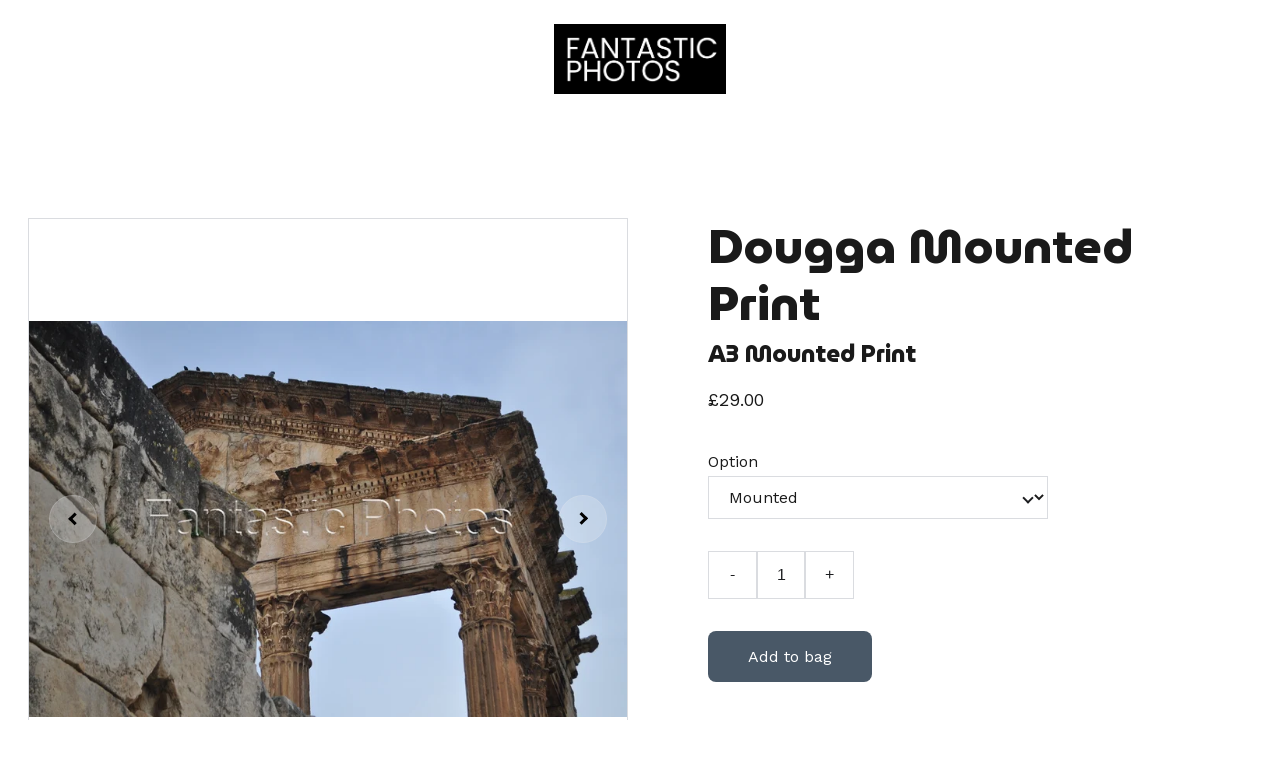

--- FILE ---
content_type: text/html
request_url: https://fantasticphotos.uk/dougga-mounted-print-zzv_3v
body_size: 71791
content:
<!DOCTYPE html><html lang="en"> <head><meta charset="utf-8"><meta name="viewport" content="width=device-width, initial-scale=1.0"><meta name="generator" content="Hostinger Website Builder"><script type="application/ld+json">{"@context":"https://schema.org/","@type":"Product","name":"Dougga Mounted Print","image":"https://cdn.zyrosite.com/cdn-ecommerce/store_01GYF66FDW2HEW5RJMXSC0GQY5%2Fassets%2F1682019613942-original.jpg_complete.jpg","description":"Dougga is a stunningly well-preserved Roman settlement in Tunisia. It's a huge site, and while it's not complete, it's one of the most complete ancient settlements I've ever seen. The temple facade...","offers":{"@type":"Offer","url":"https://fantasticphotos.uk/dougga-mounted-print-zzv_3v","priceCurrency":"gbp","price":"29.00","availability":"https://schema.org/InStock"}}</script><!--[--><link rel="preconnect" href="https://assets.zyrosite.com"><!----><!----><!----><!----><!--[--><link rel="alternate" hreflang="x-default" href="https://fantasticphotos.uk/dougga-mounted-print-zzv_3v"><!--]--><link href="https://cdn.zyrosite.com/u1/google-fonts/font-faces?family=MuseoModerno:wght@400;700;800&amp;family=Work+Sans:wght@400;700&amp;family=Google+Sans:wght@400&amp;family=Roboto:wght@400&amp;display=swap" rel="preconnect" crossorigin="true"><link href="https://cdn.zyrosite.com/u1/google-fonts/font-faces?family=MuseoModerno:wght@400;700;800&amp;family=Work+Sans:wght@400;700&amp;family=Google+Sans:wght@400&amp;family=Roboto:wght@400&amp;display=swap" rel="preload" as="style"><link href="https://cdn.zyrosite.com/u1/google-fonts/font-faces?family=MuseoModerno:wght@400;700;800&amp;family=Work+Sans:wght@400;700&amp;family=Google+Sans:wght@400&amp;family=Roboto:wght@400&amp;display=swap" rel="stylesheet" referrerpolicy="no-referrer"><title>Dougga Mounted Print | Fantastic Photos</title><meta name="description" content="Dougga is a stunningly well-preserved Roman settlement in Tunisia. It&#39;s a huge site, and while it&#39;s not complete, it&#39;s one of the most complete ancient settlements I&#39;ve ever seen. The temple facade..."><link rel="icon" size="16x16" href="data:;base64,iVBORw0KGgo="><link rel="icon" size="32x32" href="data:;base64,iVBORw0KGgo="><link rel="icon" size="192x192" href="data:;base64,iVBORw0KGgo="><link rel="apple-touch-icon" href="data:;base64,iVBORw0KGgo="><meta content="https://fantasticphotos.uk/dougga-mounted-print-zzv_3v" property="og:url"><link rel="canonical" href="https://fantasticphotos.uk/dougga-mounted-print-zzv_3v"><meta content="Dougga Mounted Print | Fantastic Photos" property="og:title"><meta name="twitter:title" content="Dougga Mounted Print | Fantastic Photos"><meta content="website" property="og:type"><meta property="og:description" content="Dougga is a stunningly well-preserved Roman settlement in Tunisia. It&#39;s a huge site, and while it&#39;s not complete, it&#39;s one of the most complete ancient settlements I&#39;ve ever seen. The temple facade..."><meta name="twitter:description" content="Dougga is a stunningly well-preserved Roman settlement in Tunisia. It&#39;s a huge site, and while it&#39;s not complete, it&#39;s one of the most complete ancient settlements I&#39;ve ever seen. The temple facade..."><meta property="og:site_name" content="Fantastic Photos"><!----><meta content="https://cdn.zyrosite.com/cdn-cgi/image/format=auto,w=1440,h=756,fit=crop,f=jpeg/cdn-ecommerce/store_01GYF66FDW2HEW5RJMXSC0GQY5%2Fassets%2F1682019613942-original.jpg_complete.jpg" property="og:image"><meta content="https://cdn.zyrosite.com/cdn-cgi/image/format=auto,w=1440,h=756,fit=crop,f=jpeg/cdn-ecommerce/store_01GYF66FDW2HEW5RJMXSC0GQY5%2Fassets%2F1682019613942-original.jpg_complete.jpg" name="twitter:image"><meta content="Dougga Mounted Print" property="og:image:alt"><meta content="Dougga Mounted Print" name="twitter:image:alt"><meta name="twitter:card" content="summary_large_image"><!----><!--]--><style></style><link rel="prefetch" href="https://assets.zyrosite.com/YyvyMnXel3SVklbk/traffic.txt"><script>(function(){const postDate = null;

			const currentDate = new Date().setHours(0, 0, 0, 0);
			const postPublishDate = new Date(postDate).setHours(0, 0, 0, 0);

			if (postPublishDate && currentDate < postPublishDate) {
				window.location.replace('/');
			}
		})();</script><link rel="stylesheet" href="/_astro-1766604014035/_slug_.CI1WaYZy.css">
<style>:root{--color-meteorite-dark: #2f1c6a;--color-meteorite-dark-2: #1F1346;--color-meteorite: #8c85ff;--color-meteorite-light: #d5dfff;--color-primary-dark: #5025d1;--color-primary: #673de6;--color-primary-light: #ebe4ff;--color-primary-charts: #B39EF3;--color-danger-dark: #d63163;--color-danger: #fc5185;--color-danger-light: #ffe8ef;--color-danger-charts: #FEA8C2;--color-warning-dark: #fea419;--color-warning-dark-2: #9F6000;--color-warning-charts: #FFD28C;--color-warning: #ffcd35;--color-warning-light: #fff8e2;--color-success-dark: #008361;--color-success: #00b090;--color-success-light: #def4f0;--color-dark: #1d1e20;--color-gray-dark: #36344d;--color-gray: #727586;--color-gray-border: #dadce0;--color-gray-light: #f2f3f6;--color-light: #fff;--color-azure: #357df9;--color-azure-light: #e3ebf9;--color-azure-dark: #265ab2;--color-indigo: #6366F1;--color-neutral-200: #D8DAE0}.whats-app-bubble{position:fixed;right:20px;bottom:24px;z-index:19;display:flex;cursor:pointer;border-radius:100px;box-shadow:#00000026 0 4px 12px}#wtpQualitySign_fixedCSS,#wtpQualitySign_popupCSS{bottom:10px!important}#wtpQualitySign_fixedCSS{z-index:17!important}#wtpQualitySign_popupCSS{z-index:18!important}
</style></head> <body> <div> <style>astro-island,astro-slot,astro-static-slot{display:contents}</style><script>(()=>{var e=async t=>{await(await t())()};(self.Astro||(self.Astro={})).only=e;window.dispatchEvent(new Event("astro:only"));})();</script><script>(()=>{var A=Object.defineProperty;var g=(i,o,a)=>o in i?A(i,o,{enumerable:!0,configurable:!0,writable:!0,value:a}):i[o]=a;var d=(i,o,a)=>g(i,typeof o!="symbol"?o+"":o,a);{let i={0:t=>m(t),1:t=>a(t),2:t=>new RegExp(t),3:t=>new Date(t),4:t=>new Map(a(t)),5:t=>new Set(a(t)),6:t=>BigInt(t),7:t=>new URL(t),8:t=>new Uint8Array(t),9:t=>new Uint16Array(t),10:t=>new Uint32Array(t),11:t=>1/0*t},o=t=>{let[l,e]=t;return l in i?i[l](e):void 0},a=t=>t.map(o),m=t=>typeof t!="object"||t===null?t:Object.fromEntries(Object.entries(t).map(([l,e])=>[l,o(e)]));class y extends HTMLElement{constructor(){super(...arguments);d(this,"Component");d(this,"hydrator");d(this,"hydrate",async()=>{var b;if(!this.hydrator||!this.isConnected)return;let e=(b=this.parentElement)==null?void 0:b.closest("astro-island[ssr]");if(e){e.addEventListener("astro:hydrate",this.hydrate,{once:!0});return}let c=this.querySelectorAll("astro-slot"),n={},h=this.querySelectorAll("template[data-astro-template]");for(let r of h){let s=r.closest(this.tagName);s!=null&&s.isSameNode(this)&&(n[r.getAttribute("data-astro-template")||"default"]=r.innerHTML,r.remove())}for(let r of c){let s=r.closest(this.tagName);s!=null&&s.isSameNode(this)&&(n[r.getAttribute("name")||"default"]=r.innerHTML)}let p;try{p=this.hasAttribute("props")?m(JSON.parse(this.getAttribute("props"))):{}}catch(r){let s=this.getAttribute("component-url")||"<unknown>",v=this.getAttribute("component-export");throw v&&(s+=` (export ${v})`),console.error(`[hydrate] Error parsing props for component ${s}`,this.getAttribute("props"),r),r}let u;await this.hydrator(this)(this.Component,p,n,{client:this.getAttribute("client")}),this.removeAttribute("ssr"),this.dispatchEvent(new CustomEvent("astro:hydrate"))});d(this,"unmount",()=>{this.isConnected||this.dispatchEvent(new CustomEvent("astro:unmount"))})}disconnectedCallback(){document.removeEventListener("astro:after-swap",this.unmount),document.addEventListener("astro:after-swap",this.unmount,{once:!0})}connectedCallback(){if(!this.hasAttribute("await-children")||document.readyState==="interactive"||document.readyState==="complete")this.childrenConnectedCallback();else{let e=()=>{document.removeEventListener("DOMContentLoaded",e),c.disconnect(),this.childrenConnectedCallback()},c=new MutationObserver(()=>{var n;((n=this.lastChild)==null?void 0:n.nodeType)===Node.COMMENT_NODE&&this.lastChild.nodeValue==="astro:end"&&(this.lastChild.remove(),e())});c.observe(this,{childList:!0}),document.addEventListener("DOMContentLoaded",e)}}async childrenConnectedCallback(){let e=this.getAttribute("before-hydration-url");e&&await import(e),this.start()}async start(){let e=JSON.parse(this.getAttribute("opts")),c=this.getAttribute("client");if(Astro[c]===void 0){window.addEventListener(`astro:${c}`,()=>this.start(),{once:!0});return}try{await Astro[c](async()=>{let n=this.getAttribute("renderer-url"),[h,{default:p}]=await Promise.all([import(this.getAttribute("component-url")),n?import(n):()=>()=>{}]),u=this.getAttribute("component-export")||"default";if(!u.includes("."))this.Component=h[u];else{this.Component=h;for(let f of u.split("."))this.Component=this.Component[f]}return this.hydrator=p,this.hydrate},e,this)}catch(n){console.error(`[astro-island] Error hydrating ${this.getAttribute("component-url")}`,n)}}attributeChangedCallback(){this.hydrate()}}d(y,"observedAttributes",["props"]),customElements.get("astro-island")||customElements.define("astro-island",y)}})();</script><astro-island uid="ZsSiTW" component-url="/_astro-1766604014035/ClientHead.DYt03131.js" component-export="default" renderer-url="/_astro-1766604014035/client.DI-5_30c.js" props="{&quot;page-noindex&quot;:[0,false],&quot;canonical-url&quot;:[0,&quot;https://fantasticphotos.uk/dougga-mounted-print-zzv_3v&quot;],&quot;site-meta&quot;:[0,{&quot;version&quot;:[0,197],&quot;template&quot;:[0,&quot;aigenerated&quot;],&quot;metaTitle&quot;:[0,&quot;Fantastic Photos&quot;],&quot;customMeta&quot;:[0,&quot;&lt;script type=\&quot;text/javascript\&quot;&gt;\n    (function(c,l,a,r,i,t,y){\n        c[a]=c[a]||function(){(c[a].q=c[a].q||[]).push(arguments)};\n        t=l.createElement(r);t.async=1;t.src=\&quot;https://www.clarity.ms/tag/\&quot;+i;\n        y=l.getElementsByTagName(r)[0];y.parentNode.insertBefore(t,y);\n    })(window, document, \&quot;clarity\&quot;, \&quot;script\&quot;, \&quot;ssb60001p9\&quot;);\n&lt;/script&gt;&quot;],&quot;buttonSetId&quot;:[0,&quot;1&quot;],&quot;defaultLocale&quot;:[0,&quot;system&quot;],&quot;ecommerceType&quot;:[0,&quot;zyro&quot;],&quot;googleAnalytics&quot;:[0,&quot;G-LBYY4QW4MV&quot;],&quot;ecommerceStoreId&quot;:[0,&quot;store_01GYF66FDW2HEW5RJMXSC0GQY5&quot;],&quot;googleTagManager&quot;:[0,&quot;GTM-MQD5MBN&quot;],&quot;customBodyElements&quot;:[0,&quot;&lt;script type=\&quot;text/javascript\&quot;&gt;\n    (function(c,l,a,r,i,t,y){\n        c[a]=c[a]||function(){(c[a].q=c[a].q||[]).push(arguments)};\n        t=l.createElement(r);t.async=1;t.src=\&quot;https://www.clarity.ms/tag/\&quot;+i;\n        y=l.getElementsByTagName(r)[0];y.parentNode.insertBefore(t,y);\n    })(window, document, \&quot;clarity\&quot;, \&quot;script\&quot;, \&quot;ssb60001p9\&quot;);\n&lt;/script&gt;&quot;],&quot;customHeadElements&quot;:[0,&quot;&quot;],&quot;isPrivateModeActive&quot;:[0,false],&quot;demoEcommerceStoreId&quot;:[0,&quot;demo_01G0E9P2R0CFTNBWEEFCEV8EG5&quot;],&quot;shouldAddWWWPrefixToDomain&quot;:[0,false]}],&quot;domain&quot;:[0,&quot;fantasticphotos.uk&quot;]}" ssr client="only" opts="{&quot;name&quot;:&quot;ClientHead&quot;,&quot;value&quot;:&quot;vue&quot;}"></astro-island> <script>(()=>{var e=async t=>{await(await t())()};(self.Astro||(self.Astro={})).load=e;window.dispatchEvent(new Event("astro:load"));})();</script><astro-island uid="2kaV5a" prefix="v1" component-url="/_astro-1766604014035/Page.ICNK6ZJf.js" component-export="default" renderer-url="/_astro-1766604014035/client.DI-5_30c.js" props="{&quot;pageData&quot;:[0,{&quot;pages&quot;:[0,{&quot;z-9jA_&quot;:[0,{&quot;meta&quot;:[0,{&quot;title&quot;:[0,&quot;Eternal Tribute: The Mausoleum of Habib Bourguiba&quot;],&quot;description&quot;:[0,&quot;The Mausoleum of Habib Bourguiba is a beautiful and impressive building located in Monastir, Tunisia. It is the final resting place of Habib Bourguiba, the first president of Tunisia and a national...&quot;],&quot;ogImagePath&quot;:[0,&quot;https://cdn.zyrosite.com/cdn-ecommerce/store_01GYF66FDW2HEW5RJMXSC0GQY5%2Fassets%2F1684525043774-original.JPG_complete.jpg&quot;],&quot;ogImageOrigin&quot;:[0,&quot;other&quot;],&quot;ogImageAlt&quot;:[0,&quot;Eternal Tribute: The Mausoleum of Habib Bourguiba&quot;]}],&quot;name&quot;:[0,&quot;Eternal Tribute: The Mausoleum of Habib Bourguiba&quot;],&quot;type&quot;:[0,&quot;ecommerce-product&quot;],&quot;blocks&quot;:[1,[[0,&quot;z6F0T4&quot;]]],&quot;productId&quot;:[0,&quot;prod_01H0TR8WA10BPXQRAQRNKENP6P&quot;],&quot;hiddenSlots&quot;:[1,[]],&quot;slug&quot;:[0,&quot;eternal-tribute-the-mausoleum-of-habib-bourguiba-z-9ja_&quot;]}],&quot;z-RH3_&quot;:[0,{&quot;meta&quot;:[0,{&quot;title&quot;:[0,&quot;Symbolic Meanings of Cherry Blossoms and Plum Blossoms | Cultural Significance of Blossom&quot;],&quot;noindex&quot;:[0,false],&quot;keywords&quot;:[1,[[0,&quot;symbolic meanings&quot;],[0,&quot;cherry blossoms&quot;],[0,&quot;transience of life&quot;]]],&quot;password&quot;:[0,&quot;&quot;],&quot;ogImageAlt&quot;:[0,&quot;&quot;],&quot;description&quot;:[0,&quot;Explore the deep symbolic meanings of cherry blossoms and plum blossoms in various cultures. Discover the transience of life and beauty of fleeting moments associated with sakura. Learn about the perseverance and resilience represented by plum blossoms. Gain a deeper appreciation for the enchanting world of blossom and its cultural significance.&quot;],&quot;focusKeyword&quot;:[0,&quot;symbolic meanings&quot;],&quot;passwordDesign&quot;:[0,&quot;default&quot;],&quot;passwordBackText&quot;:[0,&quot;Back to&quot;],&quot;passwordButtonText&quot;:[0,&quot;Enter&quot;],&quot;passwordHeadingText&quot;:[0,&quot;Guest area&quot;],&quot;passwordSubheadingText&quot;:[0,&quot;Please enter the password to access the page&quot;],&quot;passwordPlaceholderText&quot;:[0,&quot;Type password&quot;]}],&quot;name&quot;:[0,&quot;Blossom Category&quot;],&quot;slug&quot;:[0,&quot;cherry-blossoms-category&quot;],&quot;type&quot;:[0,&quot;default&quot;],&quot;blocks&quot;:[1,[[0,&quot;zUQ8EP&quot;],[0,&quot;zcwE-E&quot;],[0,&quot;zUaWIz&quot;]]],&quot;hiddenSlots&quot;:[1,[]]}],&quot;z-bqmg&quot;:[0,{&quot;meta&quot;:[0,{&quot;title&quot;:[0,&quot;Vanishing Serenity: Barmouth&#39;s Enigmatic Bridge in the Fog&quot;],&quot;description&quot;:[0,&quot;Captured during a serene Christmas holiday in Barmouth, this stunning photograph encapsulates the mystique of the bridge as it gracefully fades into the enigmatic embrace of fog. The tranquil atmos...&quot;],&quot;ogImagePath&quot;:[0,&quot;https://cdn.zyrosite.com/cdn-ecommerce/store_01GYF66FDW2HEW5RJMXSC0GQY5%2Fassets%2F1700000170238-original.jpg_complete.jpg&quot;],&quot;ogImageOrigin&quot;:[0,&quot;other&quot;],&quot;ogImageAlt&quot;:[0,&quot;Vanishing Serenity: Barmouth&#39;s Enigmatic Bridge in the Fog&quot;]}],&quot;name&quot;:[0,&quot;Vanishing Serenity: Barmouth&#39;s Enigmatic Bridge in the Fog&quot;],&quot;type&quot;:[0,&quot;ecommerce-product&quot;],&quot;blocks&quot;:[1,[[0,&quot;zU9pH8&quot;]]],&quot;productId&quot;:[0,&quot;prod_01HF7YHKV5ZZJX8VQFWV60DCAQ&quot;],&quot;hiddenSlots&quot;:[1,[]],&quot;slug&quot;:[0,&quot;vanishing-serenity-barmouths-enigmatic-bridge-in-the-fog&quot;]}],&quot;z-rP9b&quot;:[0,{&quot;meta&quot;:[0,{&quot;title&quot;:[0,&quot;Discover the Charming and Playful Nature of Piglets&quot;],&quot;noindex&quot;:[0,false],&quot;keywords&quot;:[1,[[0,&quot;piglets&quot;],[0,&quot;charming creatures&quot;],[0,&quot;playful and social nature&quot;]]],&quot;password&quot;:[0,&quot;&quot;],&quot;ogImageAlt&quot;:[0,&quot;&quot;],&quot;description&quot;:[0,&quot;Explore the world of piglets and be enchanted by their small size, adorable features, and playful nature. Learn about their growth, their role in agriculture, and consider them as pets. Embrace the joy of discovering the innocence and wonder that piglets bring to our lives.&quot;],&quot;focusKeyword&quot;:[0,&quot;piglets&quot;],&quot;passwordDesign&quot;:[0,&quot;default&quot;],&quot;passwordBackText&quot;:[0,&quot;Back to&quot;],&quot;passwordButtonText&quot;:[0,&quot;Enter&quot;],&quot;passwordHeadingText&quot;:[0,&quot;Guest area&quot;],&quot;passwordSubheadingText&quot;:[0,&quot;Please enter the password to access the page&quot;],&quot;passwordPlaceholderText&quot;:[0,&quot;Type password&quot;]}],&quot;name&quot;:[0,&quot;Piglet Category&quot;],&quot;slug&quot;:[0,&quot;piglet-category&quot;],&quot;type&quot;:[0,&quot;default&quot;],&quot;blocks&quot;:[1,[[0,&quot;z4IYFN&quot;],[0,&quot;zctS0U&quot;],[0,&quot;zQjQND&quot;]]],&quot;hiddenSlots&quot;:[1,[]]}],&quot;z-ubrU&quot;:[0,{&quot;date&quot;:[0,&quot;2023-09-09&quot;],&quot;meta&quot;:[0,{&quot;title&quot;:[0,&quot;Serious Kite Flying&quot;],&quot;ogImageAlt&quot;:[0,&quot;&quot;],&quot;description&quot;:[0,&quot;&quot;],&quot;ogImagePath&quot;:[0,&quot;dsc_0018-1-1024x683-YrDlq0w0WjIPoJDp.jpg&quot;],&quot;ogImageOrigin&quot;:[0,&quot;assets&quot;]}],&quot;name&quot;:[0,&quot;Serious Kite Flying&quot;],&quot;slug&quot;:[0,&quot;serious-kite-flying&quot;],&quot;type&quot;:[0,&quot;blog&quot;],&quot;blocks&quot;:[1,[[0,&quot;zT5CCa&quot;],[0,&quot;z5x9UZ&quot;]]],&quot;isDraft&quot;:[0,false],&quot;categories&quot;:[1,[[0,&quot;zzD7af&quot;],[0,&quot;z9so6W&quot;],[0,&quot;znx7My&quot;]]],&quot;hiddenSlots&quot;:[1,[]],&quot;coverImageAlt&quot;:[0,&quot;&quot;],&quot;minutesToRead&quot;:[0,&quot;1&quot;],&quot;coverImagePath&quot;:[0,&quot;dsc_0018-1-1024x683-YrDlq0w0WjIPoJDp.jpg&quot;],&quot;coverImageOrigin&quot;:[0,&quot;assets&quot;]}],&quot;z-yxG5&quot;:[0,{&quot;date&quot;:[0,&quot;2024-07-16&quot;],&quot;meta&quot;:[0,{&quot;title&quot;:[0,&quot;Nowhere to Sit&quot;],&quot;ogImageAlt&quot;:[0,&quot;&quot;],&quot;description&quot;:[0,&quot;&quot;],&quot;ogImagePath&quot;:[0,&quot;img_20230102_122858117-576x1024-AR0yM9rQNzfpoM6p.jpg&quot;],&quot;ogImageOrigin&quot;:[0,&quot;assets&quot;]}],&quot;name&quot;:[0,&quot;Nowhere to Sit&quot;],&quot;slug&quot;:[0,&quot;nowhere-to-sit&quot;],&quot;type&quot;:[0,&quot;blog&quot;],&quot;blocks&quot;:[1,[[0,&quot;zariYB&quot;],[0,&quot;zH40lt&quot;]]],&quot;isDraft&quot;:[0,false],&quot;categories&quot;:[1,[[0,&quot;zfdWzd&quot;],[0,&quot;zxqq0X&quot;],[0,&quot;zwTR10&quot;],[0,&quot;zj3tf1&quot;]]],&quot;hiddenSlots&quot;:[1,[]],&quot;coverImageAlt&quot;:[0,&quot;&quot;],&quot;minutesToRead&quot;:[0,&quot;1&quot;],&quot;coverImagePath&quot;:[0,&quot;img_20230102_122858117-576x1024-AR0yM9rQNzfpoM6p.jpg&quot;],&quot;coverImageOrigin&quot;:[0,&quot;assets&quot;]}],&quot;z09DuM&quot;:[0,{&quot;date&quot;:[0,&quot;2024-09-07&quot;],&quot;meta&quot;:[0,{&quot;title&quot;:[0,&quot;Rome, in Derby&quot;],&quot;ogImageAlt&quot;:[0,&quot;&quot;],&quot;description&quot;:[0,&quot;&quot;],&quot;ogImagePath&quot;:[0,&quot;dsc_0017-1024x683-d95K7GLbp6fVNewN.jpg&quot;],&quot;ogImageOrigin&quot;:[0,&quot;assets&quot;]}],&quot;name&quot;:[0,&quot;Rome, in Derby&quot;],&quot;slug&quot;:[0,&quot;rome-in-derby&quot;],&quot;type&quot;:[0,&quot;blog&quot;],&quot;blocks&quot;:[1,[[0,&quot;zXtfR0&quot;],[0,&quot;z6iTx7&quot;]]],&quot;isDraft&quot;:[0,false],&quot;categories&quot;:[1,[[0,&quot;zti7C9&quot;],[0,&quot;zi6OC_&quot;],[0,&quot;zEloce&quot;],[0,&quot;zbLwqt&quot;]]],&quot;hiddenSlots&quot;:[1,[]],&quot;coverImageAlt&quot;:[0,&quot;&quot;],&quot;minutesToRead&quot;:[0,&quot;1&quot;],&quot;coverImagePath&quot;:[0,&quot;dsc_0017-1024x683-d95K7GLbp6fVNewN.jpg&quot;],&quot;coverImageOrigin&quot;:[0,&quot;assets&quot;]}],&quot;z0REwB&quot;:[0,{&quot;meta&quot;:[0,{&quot;title&quot;:[0,&quot;20/20 Visions: Photography Exhibition Showcase&quot;],&quot;noindex&quot;:[0,false],&quot;keywords&quot;:[1,[[0,&quot;photography&quot;],[0,&quot;exhibition&quot;],[0,&quot;art gallery&quot;]]],&quot;password&quot;:[0,&quot;&quot;],&quot;ogImageAlt&quot;:[0,&quot;&quot;],&quot;description&quot;:[0,&quot;Explore the &#39;20/20 Visions&#39; photography exhibition at Ashton Market Gallery, featuring a curated collection of my top 20 favorite photos. Discover the journey of my art and learn how your visit supported cancer and Alzheimer&#39;s research.&quot;],&quot;focusKeyword&quot;:[0,&quot;photography&quot;],&quot;passwordDesign&quot;:[0,&quot;default&quot;],&quot;passwordBackText&quot;:[0,&quot;Back to&quot;],&quot;passwordButtonText&quot;:[0,&quot;Enter&quot;],&quot;passwordHeadingText&quot;:[0,&quot;Guest area&quot;],&quot;passwordSubheadingText&quot;:[0,&quot;Please enter the password to access the page&quot;],&quot;passwordPlaceholderText&quot;:[0,&quot;Type password&quot;]}],&quot;name&quot;:[0,&quot;Ashton Gallery Photos&quot;],&quot;slug&quot;:[0,&quot;ashton-gallery-photos-photography&quot;],&quot;type&quot;:[0,&quot;default&quot;],&quot;blocks&quot;:[1,[[0,&quot;z6c49j&quot;],[0,&quot;zKyh0H&quot;],[0,&quot;zNhrZ3&quot;]]],&quot;hiddenSlots&quot;:[1,[]]}],&quot;z0RpyO&quot;:[0,{&quot;meta&quot;:[0,{&quot;title&quot;:[0,&quot;Discover the Awe-Inspiring Power of Waterfalls | Nature&#39;s Enchanting Spectacle&quot;],&quot;noindex&quot;:[0,false],&quot;keywords&quot;:[1,[[0,&quot;waterfalls&quot;],[0,&quot;nature&#39;s enchanting spectacle&quot;],[0,&quot;awe-inspiring power&quot;]]],&quot;password&quot;:[0,&quot;&quot;],&quot;ogImageAlt&quot;:[0,&quot;&quot;],&quot;description&quot;:[0,&quot;Immerse yourself in the world of waterfalls and reconnect with nature&#39;s awe-inspiring power. Explore majestic waterfalls around the world and embark on a waterfall adventure. Let the allure of waterfalls awaken your sense of wonder and inspire you to protect and preserve these magnificent natural wonders for generations to come.&quot;],&quot;focusKeyword&quot;:[0,&quot;waterfalls&quot;],&quot;passwordDesign&quot;:[0,&quot;default&quot;],&quot;passwordBackText&quot;:[0,&quot;Back to&quot;],&quot;passwordButtonText&quot;:[0,&quot;Enter&quot;],&quot;passwordHeadingText&quot;:[0,&quot;Guest area&quot;],&quot;passwordSubheadingText&quot;:[0,&quot;Please enter the password to access the page&quot;],&quot;passwordPlaceholderText&quot;:[0,&quot;Type password&quot;]}],&quot;name&quot;:[0,&quot;Waterfall Category&quot;],&quot;slug&quot;:[0,&quot;waterfall-category&quot;],&quot;type&quot;:[0,&quot;default&quot;],&quot;blocks&quot;:[1,[[0,&quot;z8ZZeC&quot;],[0,&quot;zIAoa1&quot;],[0,&quot;zydnee&quot;]]],&quot;hiddenSlots&quot;:[1,[]]}],&quot;z173pv&quot;:[0,{&quot;meta&quot;:[0,{&quot;title&quot;:[0,&quot;Rochefort Transport Bridge: A Professional Capture of Engineering Majesty&quot;],&quot;description&quot;:[0,&quot;Embark on a visual odyssey with this beautiful picture showcasing the majestic Rochefort Transport Bridge in France. As one of only twelve transport bridges in the world, Rochefort stands as a test...&quot;],&quot;ogImagePath&quot;:[0,&quot;https://cdn.zyrosite.com/cdn-ecommerce/store_01GYF66FDW2HEW5RJMXSC0GQY5%2Fassets%2F1713560784204-original.jpg_complete.jpg&quot;],&quot;ogImageOrigin&quot;:[0,&quot;other&quot;],&quot;ogImageAlt&quot;:[0,&quot;Rochefort Transport Bridge: A Professional Capture of Engineering Majesty&quot;]}],&quot;name&quot;:[0,&quot;Rochefort Transport Bridge: A Professional Capture of Engineering Majesty&quot;],&quot;type&quot;:[0,&quot;ecommerce-product&quot;],&quot;blocks&quot;:[1,[[0,&quot;zHMjut&quot;]]],&quot;productId&quot;:[0,&quot;prod_01HVW3HYZV575SRRC73X1RTK5P&quot;],&quot;hiddenSlots&quot;:[1,[]],&quot;slug&quot;:[0,&quot;rochefort-transport-bridge-a-professional-capture-of-engineering-majesty&quot;]}],&quot;z1MSv2&quot;:[0,{&quot;meta&quot;:[0,{&quot;title&quot;:[0,&quot;Penshaw Monument Mounted Print&quot;],&quot;description&quot;:[0,&quot;We took a trip to the Penshaw Monument, a beautiful memorial in the style of an ancient Greek temple, located on Penshaw Hill near Sunderland. The monument is an impressive structure that is open t...&quot;],&quot;ogImagePath&quot;:[0,&quot;https://cdn.zyrosite.com/cdn-ecommerce/store_01GYF66FDW2HEW5RJMXSC0GQY5%2Fassets%2F1682019129215-original.jpg_complete.jpg&quot;],&quot;ogImageOrigin&quot;:[0,&quot;other&quot;],&quot;ogImageAlt&quot;:[0,&quot;Penshaw Monument Mounted Print&quot;]}],&quot;name&quot;:[0,&quot;Penshaw Monument Mounted Print&quot;],&quot;type&quot;:[0,&quot;ecommerce-product&quot;],&quot;blocks&quot;:[1,[[0,&quot;zldtUL&quot;]]],&quot;productId&quot;:[0,&quot;prod_01GYG2ECXWCAXQMBDW94P6DM72&quot;],&quot;hiddenSlots&quot;:[1,[]],&quot;slug&quot;:[0,&quot;penshaw-monument-mounted-print-z1msv2&quot;]}],&quot;z1RcOD&quot;:[0,{&quot;meta&quot;:[0,{&quot;title&quot;:[0,&quot;Resilient Echoes: The Duke of Lancaster Mounted Print&quot;],&quot;description&quot;:[0,&quot;Step into a bygone era with a captivating glimpse of the Duke of Lancaster, an extraordinary British Rail ship now moored in Mostyn. This remarkable photograph captures the nostalgia and grandeur o...&quot;],&quot;ogImagePath&quot;:[0,&quot;https://cdn.zyrosite.com/cdn-ecommerce/store_01GYF66FDW2HEW5RJMXSC0GQY5%2Fassets%2F1684522759237-original.JPG_complete.jpg&quot;],&quot;ogImageOrigin&quot;:[0,&quot;other&quot;],&quot;ogImageAlt&quot;:[0,&quot;Resilient Echoes: The Duke of Lancaster Mounted Print&quot;]}],&quot;name&quot;:[0,&quot;Resilient Echoes: The Duke of Lancaster Mounted Print&quot;],&quot;type&quot;:[0,&quot;ecommerce-product&quot;],&quot;blocks&quot;:[1,[[0,&quot;zc0Gue&quot;]]],&quot;productId&quot;:[0,&quot;prod_01H0TP242H9RA234RD5E655K9C&quot;],&quot;hiddenSlots&quot;:[1,[]],&quot;slug&quot;:[0,&quot;resilient-echoes-the-duke-of-lancaster-mounted-print-z1rcod&quot;]}],&quot;z1ibX6&quot;:[0,{&quot;date&quot;:[0,&quot;2023-07-11&quot;],&quot;meta&quot;:[0,{&quot;title&quot;:[0,&quot;Up Up and Away&quot;],&quot;ogImageAlt&quot;:[0,&quot;&quot;],&quot;description&quot;:[0,&quot;&quot;],&quot;ogImagePath&quot;:[0,&quot;dsc_0055-1024x683-YanyqbJjK9tORaPM.jpg&quot;],&quot;ogImageOrigin&quot;:[0,&quot;assets&quot;]}],&quot;name&quot;:[0,&quot;Up Up and Away&quot;],&quot;slug&quot;:[0,&quot;up-up-and-away&quot;],&quot;type&quot;:[0,&quot;blog&quot;],&quot;blocks&quot;:[1,[[0,&quot;zPaGqI&quot;],[0,&quot;zkMAY7&quot;]]],&quot;isDraft&quot;:[0,false],&quot;categories&quot;:[1,[[0,&quot;zTNhvU&quot;],[0,&quot;z-IgyR&quot;],[0,&quot;zqXWYA&quot;]]],&quot;hiddenSlots&quot;:[1,[]],&quot;coverImageAlt&quot;:[0,&quot;&quot;],&quot;minutesToRead&quot;:[0,&quot;1&quot;],&quot;coverImagePath&quot;:[0,&quot;dsc_0055-1024x683-YanyqbJjK9tORaPM.jpg&quot;],&quot;coverImageOrigin&quot;:[0,&quot;assets&quot;]}],&quot;z1s3VW&quot;:[0,{&quot;meta&quot;:[0,{&quot;title&quot;:[0,&quot;Cobbled Prints - Hand Mounted Photos for Sale&quot;],&quot;noindex&quot;:[0,false],&quot;keywords&quot;:[1,[[0,&quot;prints&quot;],[0,&quot;cobbles&quot;],[0,&quot;hand mounted&quot;]]],&quot;password&quot;:[0,&quot;&quot;],&quot;ogImageAlt&quot;:[0,&quot;&quot;],&quot;description&quot;:[0,&quot;Browse our collection of prints featuring beautiful cobbled streets. Each photo is lovingly hand mounted. Add your favorites to your basket and bring a piece of history home with you.&quot;],&quot;focusKeyword&quot;:[0,&quot;prints&quot;],&quot;passwordDesign&quot;:[0,&quot;default&quot;],&quot;passwordBackText&quot;:[0,&quot;Back to&quot;],&quot;passwordButtonText&quot;:[0,&quot;Enter&quot;],&quot;passwordHeadingText&quot;:[0,&quot;Guest area&quot;],&quot;passwordSubheadingText&quot;:[0,&quot;Please enter the password to access the page&quot;],&quot;passwordPlaceholderText&quot;:[0,&quot;Type password&quot;]}],&quot;name&quot;:[0,&quot;Cobbles Category&quot;],&quot;slug&quot;:[0,&quot;cobbles-category&quot;],&quot;type&quot;:[0,&quot;default&quot;],&quot;blocks&quot;:[1,[[0,&quot;z7CDEI&quot;],[0,&quot;zxnkfU&quot;]]],&quot;hiddenSlots&quot;:[1,[]]}],&quot;z1taC-&quot;:[0,{&quot;meta&quot;:[0,{&quot;title&quot;:[0,&quot;Explore Sabaudia&#39;s Natural Beauty and Pristine Beaches&quot;],&quot;noindex&quot;:[0,false],&quot;keywords&quot;:[1,[[0,&quot;Sabaudia&quot;],[0,&quot;natural beauty&quot;],[0,&quot;pristine beaches&quot;]]],&quot;password&quot;:[0,&quot;&quot;],&quot;ogImageAlt&quot;:[0,&quot;&quot;],&quot;description&quot;:[0,&quot;Immerse yourself in the unspoiled natural beauty and captivating cultural heritage of Sabaudia. Discover pristine beaches, scenic landscapes, and indulge in authentic Italian experiences. Plan your escape to this hidden gem along Italy&#39;s coast and create memories that will last a lifetime.&quot;],&quot;focusKeyword&quot;:[0,&quot;Sabaudia&quot;],&quot;passwordDesign&quot;:[0,&quot;default&quot;],&quot;passwordBackText&quot;:[0,&quot;Back to&quot;],&quot;passwordButtonText&quot;:[0,&quot;Enter&quot;],&quot;passwordHeadingText&quot;:[0,&quot;Guest area&quot;],&quot;passwordSubheadingText&quot;:[0,&quot;Please enter the password to access the page&quot;],&quot;passwordPlaceholderText&quot;:[0,&quot;Type password&quot;]}],&quot;name&quot;:[0,&quot;Sabaudia Category&quot;],&quot;slug&quot;:[0,&quot;sabaudia-category&quot;],&quot;type&quot;:[0,&quot;default&quot;],&quot;blocks&quot;:[1,[[0,&quot;z4WNGc&quot;],[0,&quot;zKwAN-&quot;],[0,&quot;zy16_b&quot;]]],&quot;hiddenSlots&quot;:[1,[]]}],&quot;z21mwi&quot;:[0,{&quot;date&quot;:[0,&quot;2023-11-19&quot;],&quot;meta&quot;:[0,{&quot;title&quot;:[0,&quot;The Largest Trolleybus Museum in the WORLD&quot;],&quot;ogImageAlt&quot;:[0,&quot;&quot;],&quot;description&quot;:[0,&quot;&quot;],&quot;ogImagePath&quot;:[0,&quot;dsc_0020-1024x683-AR0yMM5j9EIe3OWq.jpg&quot;],&quot;ogImageOrigin&quot;:[0,&quot;assets&quot;]}],&quot;name&quot;:[0,&quot;The Largest Trolleybus Museum in the WORLD&quot;],&quot;slug&quot;:[0,&quot;the-largest-trolleybus-museum-in-the-world&quot;],&quot;type&quot;:[0,&quot;blog&quot;],&quot;blocks&quot;:[1,[[0,&quot;zp0sBT&quot;],[0,&quot;zQwpFv&quot;]]],&quot;isDraft&quot;:[0,false],&quot;categories&quot;:[1,[[0,&quot;zUi_1L&quot;],[0,&quot;zsOdtY&quot;],[0,&quot;zLzTJ-&quot;],[0,&quot;zxcFQY&quot;]]],&quot;hiddenSlots&quot;:[1,[]],&quot;coverImageAlt&quot;:[0,&quot;&quot;],&quot;minutesToRead&quot;:[0,&quot;2&quot;],&quot;coverImagePath&quot;:[0,&quot;dsc_0020-1024x683-AR0yMM5j9EIe3OWq.jpg&quot;],&quot;coverImageOrigin&quot;:[0,&quot;assets&quot;]}],&quot;z3N0iV&quot;:[0,{&quot;meta&quot;:[0,{&quot;title&quot;:[0,&quot;Monuments: Enduring Symbols of History, Culture, and Human Achievements&quot;],&quot;noindex&quot;:[0,false],&quot;keywords&quot;:[1,[[0,&quot;monuments&quot;],[0,&quot;architectural marvels&quot;],[0,&quot;ancient wonders&quot;]]],&quot;password&quot;:[0,&quot;&quot;],&quot;ogImageAlt&quot;:[0,&quot;&quot;],&quot;description&quot;:[0,&quot;Explore the captivating stories and architectural grandeur of monuments, from ancient wonders to modern icons. Immerse yourself in their cultural richness and let them inspire a brighter future for generations to come.&quot;],&quot;focusKeyword&quot;:[0,&quot;monuments&quot;],&quot;passwordDesign&quot;:[0,&quot;default&quot;],&quot;passwordBackText&quot;:[0,&quot;Back to&quot;],&quot;passwordButtonText&quot;:[0,&quot;Enter&quot;],&quot;passwordHeadingText&quot;:[0,&quot;Guest area&quot;],&quot;passwordSubheadingText&quot;:[0,&quot;Please enter the password to access the page&quot;],&quot;passwordPlaceholderText&quot;:[0,&quot;Type password&quot;]}],&quot;name&quot;:[0,&quot;Monument Category&quot;],&quot;slug&quot;:[0,&quot;monuments-category&quot;],&quot;type&quot;:[0,&quot;default&quot;],&quot;blocks&quot;:[1,[[0,&quot;zJHOiZ&quot;],[0,&quot;z09D9h&quot;],[0,&quot;z23Ks9&quot;]]],&quot;hiddenSlots&quot;:[1,[]]}],&quot;z3Rq5E&quot;:[0,{&quot;meta&quot;:[0,{&quot;title&quot;:[0,&quot;Explore Tenerife: Thrilling Adventures &amp; Vibrant Culture&quot;],&quot;noindex&quot;:[0,false],&quot;keywords&quot;:[1,[[0,&quot;Tenerife&quot;],[0,&quot;thrilling adventures&quot;],[0,&quot;vibrant culture&quot;]]],&quot;password&quot;:[0,&quot;&quot;],&quot;ogImageAlt&quot;:[0,&quot;&quot;],&quot;description&quot;:[0,&quot;Experience the beauty, excitement, and charm of Tenerife. Discover thrilling adventures and immerse yourself in the vibrant culture of this enchanting island. Plan your unforgettable Tenerife getaway today.&quot;],&quot;focusKeyword&quot;:[0,&quot;Tenerife&quot;],&quot;passwordDesign&quot;:[0,&quot;default&quot;],&quot;passwordBackText&quot;:[0,&quot;Back to&quot;],&quot;passwordButtonText&quot;:[0,&quot;Enter&quot;],&quot;passwordHeadingText&quot;:[0,&quot;Guest area&quot;],&quot;passwordSubheadingText&quot;:[0,&quot;Please enter the password to access the page&quot;],&quot;passwordPlaceholderText&quot;:[0,&quot;Type password&quot;]}],&quot;name&quot;:[0,&quot;Tenerife Category&quot;],&quot;slug&quot;:[0,&quot;tenerife-category&quot;],&quot;type&quot;:[0,&quot;default&quot;],&quot;blocks&quot;:[1,[[0,&quot;zJ3z74&quot;],[0,&quot;z5l1FC&quot;],[0,&quot;zoNAu-&quot;]]],&quot;hiddenSlots&quot;:[1,[]]}],&quot;z3SV85&quot;:[0,{&quot;date&quot;:[0,&quot;2023-10-15&quot;],&quot;meta&quot;:[0,{&quot;title&quot;:[0,&quot;Stop, It&#39;s Chatsworth Time&quot;],&quot;ogImageAlt&quot;:[0,&quot;&quot;],&quot;description&quot;:[0,&quot;&quot;],&quot;ogImagePath&quot;:[0,&quot;dsc_0015-1024x683-mjEvqW3ZaBIlpN6o.jpg&quot;],&quot;ogImageOrigin&quot;:[0,&quot;assets&quot;]}],&quot;name&quot;:[0,&quot;Stop, It&#39;s Chatsworth Time&quot;],&quot;slug&quot;:[0,&quot;stop-its-chatsworth-time&quot;],&quot;type&quot;:[0,&quot;blog&quot;],&quot;blocks&quot;:[1,[[0,&quot;zHqurz&quot;],[0,&quot;zNPmd_&quot;]]],&quot;isDraft&quot;:[0,false],&quot;categories&quot;:[1,[[0,&quot;zKRG3Z&quot;],[0,&quot;zEloce&quot;],[0,&quot;zPgHcM&quot;],[0,&quot;ztfnu1&quot;]]],&quot;hiddenSlots&quot;:[1,[]],&quot;coverImageAlt&quot;:[0,&quot;&quot;],&quot;minutesToRead&quot;:[0,&quot;1&quot;],&quot;coverImagePath&quot;:[0,&quot;dsc_0015-1024x683-mjEvqW3ZaBIlpN6o.jpg&quot;],&quot;coverImageOrigin&quot;:[0,&quot;assets&quot;]}],&quot;z3UuL_&quot;:[0,{&quot;meta&quot;:[0,{&quot;title&quot;:[0,&quot;Transcending Time: The Temple of Concordia&quot;],&quot;description&quot;:[0,&quot;Step into a realm of timeless grandeur as you gaze upon the majestic Temple of Concordia, nestled within the awe-inspiring Valley of the Temples. Perched atop a serene hill, this exquisite temple s...&quot;],&quot;ogImagePath&quot;:[0,&quot;https://cdn.zyrosite.com/cdn-ecommerce/store_01GYF66FDW2HEW5RJMXSC0GQY5%2Fassets%2F1684524297485-original.jpg_complete.jpg&quot;],&quot;ogImageOrigin&quot;:[0,&quot;other&quot;],&quot;ogImageAlt&quot;:[0,&quot;Transcending Time: The Temple of Concordia&quot;]}],&quot;name&quot;:[0,&quot;Transcending Time: The Temple of Concordia&quot;],&quot;type&quot;:[0,&quot;ecommerce-product&quot;],&quot;blocks&quot;:[1,[[0,&quot;z0L-bN&quot;]]],&quot;productId&quot;:[0,&quot;prod_01H0TQJ5MVYZ7EH7RG0243GSXW&quot;],&quot;hiddenSlots&quot;:[1,[]],&quot;slug&quot;:[0,&quot;transcending-time-the-temple-of-concordia-z3uul_&quot;]}],&quot;z3eWTw&quot;:[0,{&quot;meta&quot;:[0,{&quot;title&quot;:[0,&quot;The Cypriot Experience: Vibrant Traditions &amp; Unforgettable Journey&quot;],&quot;noindex&quot;:[0,false],&quot;keywords&quot;:[1,[[0,&quot;Cypriot experience&quot;],[0,&quot;vibrant traditions&quot;],[0,&quot;unforgettable experience&quot;]]],&quot;password&quot;:[0,&quot;&quot;],&quot;ogImageAlt&quot;:[0,&quot;&quot;],&quot;description&quot;:[0,&quot;Immerse yourself in the captivating journey of the Cypriot experience. Discover vibrant traditions, mouthwatering cuisine, and historical riches on the enchanting island of Cyprus. Explore now!&quot;],&quot;focusKeyword&quot;:[0,&quot;Cypriot experience&quot;],&quot;passwordDesign&quot;:[0,&quot;default&quot;],&quot;passwordBackText&quot;:[0,&quot;Back to&quot;],&quot;passwordButtonText&quot;:[0,&quot;Enter&quot;],&quot;passwordHeadingText&quot;:[0,&quot;Guest area&quot;],&quot;passwordSubheadingText&quot;:[0,&quot;Please enter the password to access the page&quot;],&quot;passwordPlaceholderText&quot;:[0,&quot;Type password&quot;]}],&quot;name&quot;:[0,&quot;Cypriot Category&quot;],&quot;slug&quot;:[0,&quot;cypriot-category&quot;],&quot;type&quot;:[0,&quot;default&quot;],&quot;blocks&quot;:[1,[[0,&quot;zcCqxY&quot;],[0,&quot;zggWgT&quot;],[0,&quot;zZa_RE&quot;]]],&quot;hiddenSlots&quot;:[1,[]]}],&quot;z3v1dd&quot;:[0,{&quot;date&quot;:[0,&quot;2023-10-21&quot;],&quot;meta&quot;:[0,{&quot;title&quot;:[0,&quot;You have a woman’s Chapel, milord&quot;],&quot;ogImageAlt&quot;:[0,&quot;&quot;],&quot;description&quot;:[0,&quot;&quot;],&quot;ogImagePath&quot;:[0,&quot;dsc_0003-2-683x1024-AQEyDMk30jFM3JBw.jpg&quot;],&quot;ogImageOrigin&quot;:[0,&quot;assets&quot;]}],&quot;name&quot;:[0,&quot;You have a woman’s Chapel, milord&quot;],&quot;slug&quot;:[0,&quot;you-have-a-womans-chapel-milord&quot;],&quot;type&quot;:[0,&quot;blog&quot;],&quot;blocks&quot;:[1,[[0,&quot;zMplSD&quot;],[0,&quot;zUVZb2&quot;]]],&quot;isDraft&quot;:[0,false],&quot;categories&quot;:[1,[[0,&quot;zh0yHt&quot;],[0,&quot;zaG-FQ&quot;],[0,&quot;zeygN7&quot;]]],&quot;hiddenSlots&quot;:[1,[]],&quot;coverImageAlt&quot;:[0,&quot;&quot;],&quot;minutesToRead&quot;:[0,&quot;1&quot;],&quot;coverImagePath&quot;:[0,&quot;dsc_0003-2-683x1024-AQEyDMk30jFM3JBw.jpg&quot;],&quot;coverImageOrigin&quot;:[0,&quot;assets&quot;]}],&quot;z45GSY&quot;:[0,{&quot;date&quot;:[0,&quot;2025-05-07T20:54:28.111Z&quot;],&quot;meta&quot;:[0,{&quot;title&quot;:[0,&quot;It&#39;s an Open Book&quot;],&quot;ogImageAlt&quot;:[0,&quot;&quot;],&quot;description&quot;:[0,&quot;&quot;],&quot;ogImagePath&quot;:[0,&quot;dsc_0317_545-dJoZw0GgDWIk3n6y.jpg&quot;],&quot;ogImageOrigin&quot;:[0,&quot;assets&quot;]}],&quot;name&quot;:[0,&quot;It&#39;s an Open Book&quot;],&quot;slug&quot;:[0,&quot;its-an-open-book&quot;],&quot;type&quot;:[0,&quot;blog&quot;],&quot;blocks&quot;:[1,[[0,&quot;zFzIMK&quot;],[0,&quot;zhxsJT&quot;]]],&quot;isDraft&quot;:[0,false],&quot;categories&quot;:[1,[[0,&quot;zhkd7B&quot;],[0,&quot;zrzXWv&quot;],[0,&quot;z2Xm_c&quot;],[0,&quot;zmG9_O&quot;],[0,&quot;zv67mY&quot;],[0,&quot;z6T2nv&quot;]]],&quot;coverImageAlt&quot;:[0,&quot;&quot;],&quot;minutesToRead&quot;:[0,&quot;1&quot;],&quot;coverImagePath&quot;:[0,&quot;dsc_0317_545-dJoZw0GgDWIk3n6y.jpg&quot;],&quot;coverImageOrigin&quot;:[0,&quot;assets&quot;]}],&quot;z49CWW&quot;:[0,{&quot;meta&quot;:[0,{&quot;title&quot;:[0,&quot;Venice Duomo Mounted Print&quot;],&quot;description&quot;:[0,&quot;This photo captures the beauty of Venice, Italy, with the iconic dome of the Santa Maria della Salute in the background and gondolas in the foreground. Venice is a city that is made for taking pict...&quot;],&quot;ogImagePath&quot;:[0,&quot;https://cdn.zyrosite.com/cdn-ecommerce/store_01GYF66FDW2HEW5RJMXSC0GQY5%2Fassets%2F1682018763756-original.JPG_complete.jpg&quot;],&quot;ogImageOrigin&quot;:[0,&quot;other&quot;],&quot;ogImageAlt&quot;:[0,&quot;Venice Duomo Mounted Print&quot;]}],&quot;name&quot;:[0,&quot;Venice Duomo Mounted Print&quot;],&quot;type&quot;:[0,&quot;ecommerce-product&quot;],&quot;blocks&quot;:[1,[[0,&quot;zAIpBI&quot;]]],&quot;productId&quot;:[0,&quot;prod_01GYG23A3TAXM5A6F4KWEKY2WN&quot;],&quot;hiddenSlots&quot;:[1,[]],&quot;slug&quot;:[0,&quot;venice-duomo-mounted-print-z49cww&quot;]}],&quot;z4Anly&quot;:[0,{&quot;meta&quot;:[0,{&quot;title&quot;:[0,&quot;Explore Tunisia: Ancient History, Natural Beauty, and Warm Hospitality&quot;],&quot;noindex&quot;:[0,false],&quot;keywords&quot;:[1,[[0,&quot;Tunisia&quot;],[0,&quot;ancient history&quot;],[0,&quot;natural beauty&quot;]]],&quot;password&quot;:[0,&quot;&quot;],&quot;ogImageAlt&quot;:[0,&quot;&quot;],&quot;description&quot;:[0,&quot;Discover the magnificent ruins of Carthage, idyllic beaches of Hammamet, and the magical Sahara Desert. Immerse yourself in Tunisian culture, savor delectable cuisine, and create memories that will last a lifetime. Start planning your Tunisian adventure today.&quot;],&quot;focusKeyword&quot;:[0,&quot;Tunisia&quot;],&quot;passwordDesign&quot;:[0,&quot;default&quot;],&quot;passwordBackText&quot;:[0,&quot;Back to&quot;],&quot;passwordButtonText&quot;:[0,&quot;Enter&quot;],&quot;passwordHeadingText&quot;:[0,&quot;Guest area&quot;],&quot;passwordSubheadingText&quot;:[0,&quot;Please enter the password to access the page&quot;],&quot;passwordPlaceholderText&quot;:[0,&quot;Type password&quot;]}],&quot;name&quot;:[0,&quot;Tunisia Category&quot;],&quot;slug&quot;:[0,&quot;tunisia-category&quot;],&quot;type&quot;:[0,&quot;default&quot;],&quot;blocks&quot;:[1,[[0,&quot;zrx1pL&quot;],[0,&quot;zKDGiZ&quot;],[0,&quot;zVl4vN&quot;]]],&quot;hiddenSlots&quot;:[1,[]]}],&quot;z4MCux&quot;:[0,{&quot;date&quot;:[0,&quot;2024-09-29&quot;],&quot;meta&quot;:[0,{&quot;title&quot;:[0,&quot;The Old Guard and the New&quot;],&quot;ogImageAlt&quot;:[0,&quot;&quot;],&quot;description&quot;:[0,&quot;&quot;],&quot;ogImagePath&quot;:[0,&quot;dsc_0013_338-1024x683-dWxyB36RkaS1lP1O.jpg&quot;],&quot;ogImageOrigin&quot;:[0,&quot;assets&quot;]}],&quot;name&quot;:[0,&quot;The Old Guard and the New&quot;],&quot;slug&quot;:[0,&quot;the-old-guard-and-the-new&quot;],&quot;type&quot;:[0,&quot;blog&quot;],&quot;blocks&quot;:[1,[[0,&quot;zpMt05&quot;],[0,&quot;zS7Q-3&quot;]]],&quot;isDraft&quot;:[0,false],&quot;categories&quot;:[1,[[0,&quot;zSKrpd&quot;],[0,&quot;zl7V_Z&quot;],[0,&quot;zRDCCo&quot;]]],&quot;hiddenSlots&quot;:[1,[]],&quot;coverImageAlt&quot;:[0,&quot;&quot;],&quot;minutesToRead&quot;:[0,&quot;1&quot;],&quot;coverImagePath&quot;:[0,&quot;dsc_0013_338-1024x683-dWxyB36RkaS1lP1O.jpg&quot;],&quot;coverImageOrigin&quot;:[0,&quot;assets&quot;]}],&quot;z4upRQ&quot;:[0,{&quot;meta&quot;:[0,{&quot;title&quot;:[0,&quot;Twilight Tranquility: La Rochelle&#39;s Illuminated Port&quot;],&quot;description&quot;:[0,&quot;Transport yourself to the mesmerizing port of La Rochelle at dusk, where every moment paints a canvas of sheer beauty. Amidst another captivating holiday, the allure of this scene stole my breath a...&quot;],&quot;ogImagePath&quot;:[0,&quot;https://cdn.zyrosite.com/cdn-ecommerce/store_01GYF66FDW2HEW5RJMXSC0GQY5%2Fassets%2F1700000721417-original.jpg_complete.jpg&quot;],&quot;ogImageOrigin&quot;:[0,&quot;other&quot;],&quot;ogImageAlt&quot;:[0,&quot;Twilight Tranquility: La Rochelle&#39;s Illuminated Port&quot;]}],&quot;name&quot;:[0,&quot;Twilight Tranquility: La Rochelle&#39;s Illuminated Port&quot;],&quot;type&quot;:[0,&quot;ecommerce-product&quot;],&quot;blocks&quot;:[1,[[0,&quot;zkghIj&quot;]]],&quot;productId&quot;:[0,&quot;prod_01HF7Z16V42YP4PRG3ZJQ4PNPK&quot;],&quot;hiddenSlots&quot;:[1,[]],&quot;slug&quot;:[0,&quot;twilight-tranquility-la-rochelles-illuminated-port&quot;]}],&quot;z58V9L&quot;:[0,{&quot;meta&quot;:[0,{&quot;title&quot;:[0,&quot;Discover the Versatility of Shale in Energy Production, Construction Materials, and Geological Studies&quot;],&quot;noindex&quot;:[0,false],&quot;keywords&quot;:[1,[[0,&quot;shale&quot;],[0,&quot;energy production&quot;],[0,&quot;versatility&quot;]]],&quot;password&quot;:[0,&quot;&quot;],&quot;ogImageAlt&quot;:[0,&quot;&quot;],&quot;description&quot;:[0,&quot;Explore the wonders of this remarkable sedimentary rock, shale, and its contribution to our modern world in energy production, construction materials, and geological studies. Discover the versatili...&quot;],&quot;focusKeyword&quot;:[0,&quot;shale&quot;],&quot;passwordDesign&quot;:[0,&quot;default&quot;],&quot;passwordBackText&quot;:[0,&quot;Back to&quot;],&quot;passwordButtonText&quot;:[0,&quot;Enter&quot;],&quot;passwordHeadingText&quot;:[0,&quot;Guest area&quot;],&quot;passwordSubheadingText&quot;:[0,&quot;Please enter the password to access the page&quot;],&quot;passwordPlaceholderText&quot;:[0,&quot;Type password&quot;]}],&quot;name&quot;:[0,&quot;Shale Category&quot;],&quot;slug&quot;:[0,&quot;shale-category&quot;],&quot;type&quot;:[0,&quot;default&quot;],&quot;blocks&quot;:[1,[[0,&quot;zNGleA&quot;],[0,&quot;zDUT-W&quot;],[0,&quot;zL13Lp&quot;]]],&quot;hiddenSlots&quot;:[1,[]]}],&quot;z5S93-&quot;:[0,{&quot;date&quot;:[0,&quot;2024-04-05&quot;],&quot;meta&quot;:[0,{&quot;title&quot;:[0,&quot;Pottering About&quot;],&quot;ogImageAlt&quot;:[0,&quot;&quot;],&quot;description&quot;:[0,&quot;&quot;],&quot;ogImagePath&quot;:[0,&quot;dsc_0001_187-683x1024-AE0oaW11rMsDOv0y.jpg&quot;],&quot;ogImageOrigin&quot;:[0,&quot;assets&quot;]}],&quot;name&quot;:[0,&quot;Pottering About&quot;],&quot;slug&quot;:[0,&quot;pottering-about&quot;],&quot;type&quot;:[0,&quot;blog&quot;],&quot;blocks&quot;:[1,[[0,&quot;zJWEk_&quot;],[0,&quot;zaQpF5&quot;]]],&quot;isDraft&quot;:[0,false],&quot;categories&quot;:[1,[[0,&quot;zsOdtY&quot;],[0,&quot;zr3j-i&quot;],[0,&quot;zSmysp&quot;]]],&quot;hiddenSlots&quot;:[1,[]],&quot;coverImageAlt&quot;:[0,&quot;&quot;],&quot;minutesToRead&quot;:[0,&quot;1&quot;],&quot;coverImagePath&quot;:[0,&quot;dsc_0001_187-683x1024-AE0oaW11rMsDOv0y.jpg&quot;],&quot;coverImageOrigin&quot;:[0,&quot;assets&quot;]}],&quot;z5aQq4&quot;:[0,{&quot;meta&quot;:[0,{&quot;title&quot;:[0,&quot;Sabaudia Sunset Mounted Print&quot;],&quot;description&quot;:[0,&quot;This photo captures the beauty of the sunset over the Mediterranean Sea in Sabaudia, Italy. Sabaudia is a seaside town located in the Lazio region, about 60 kilometers south of Rome. The town was b...&quot;],&quot;ogImagePath&quot;:[0,&quot;https://cdn.zyrosite.com/cdn-ecommerce/store_01GYF66FDW2HEW5RJMXSC0GQY5%2Fassets%2F1682019026109-original.jpg_complete.jpg&quot;],&quot;ogImageOrigin&quot;:[0,&quot;other&quot;],&quot;ogImageAlt&quot;:[0,&quot;Sabaudia Sunset Mounted Print&quot;]}],&quot;name&quot;:[0,&quot;Sabaudia Sunset Mounted Print&quot;],&quot;type&quot;:[0,&quot;ecommerce-product&quot;],&quot;blocks&quot;:[1,[[0,&quot;zyo8RG&quot;]]],&quot;productId&quot;:[0,&quot;prod_01GYG2BA7GQ60J05BVZ1CY024G&quot;],&quot;hiddenSlots&quot;:[1,[]],&quot;slug&quot;:[0,&quot;sabaudia-sunset-mounted-print-z5aqq4&quot;]}],&quot;z5bTVG&quot;:[0,{&quot;meta&quot;:[0,{&quot;title&quot;:[0,&quot;Embrace the Elegance of Monochrome | Timeless Aesthetic&quot;],&quot;noindex&quot;:[0,false],&quot;keywords&quot;:[1,[[0,&quot;timeless&quot;],[0,&quot;monochrome&quot;],[0,&quot;elegance&quot;]]],&quot;password&quot;:[0,&quot;&quot;],&quot;ogImageAlt&quot;:[0,&quot;&quot;],&quot;description&quot;:[0,&quot;Discover the timeless allure of monochrome and embrace its elegance. Transform your style, surroundings, and visual storytelling with the classic combination of black and white. Let the world of possibilities unfold as you create striking visuals and make a lasting impression.&quot;],&quot;focusKeyword&quot;:[0,&quot;timeless&quot;],&quot;passwordDesign&quot;:[0,&quot;default&quot;],&quot;passwordBackText&quot;:[0,&quot;Back to&quot;],&quot;passwordButtonText&quot;:[0,&quot;Enter&quot;],&quot;passwordHeadingText&quot;:[0,&quot;Guest area&quot;],&quot;passwordSubheadingText&quot;:[0,&quot;Please enter the password to access the page&quot;],&quot;passwordPlaceholderText&quot;:[0,&quot;Type password&quot;]}],&quot;name&quot;:[0,&quot;Monochrome Category&quot;],&quot;slug&quot;:[0,&quot;monochrome-category&quot;],&quot;type&quot;:[0,&quot;default&quot;],&quot;blocks&quot;:[1,[[0,&quot;zyQ-2N&quot;],[0,&quot;zsc4hX&quot;],[0,&quot;z0Tsrp&quot;]]],&quot;hiddenSlots&quot;:[1,[]]}],&quot;z5gkbl&quot;:[0,{&quot;meta&quot;:[0,{&quot;title&quot;:[0,&quot;Temples: Gateways to Spirituality, Cultural Treasures, and Profound Experiences&quot;],&quot;noindex&quot;:[0,false],&quot;keywords&quot;:[1,[[0,&quot;temples&quot;],[0,&quot;spirituality&quot;],[0,&quot;cultural treasures&quot;]]],&quot;password&quot;:[0,&quot;&quot;],&quot;ogImageAlt&quot;:[0,&quot;&quot;],&quot;description&quot;:[0,&quot;Embark on transformative journeys and explore temples for spiritual enlightenment, architectural wonders, and a deeper understanding of cultural heritage. Witness the timeless marvels of faith, history, and artistry in these sacred spaces.&quot;],&quot;focusKeyword&quot;:[0,&quot;temples&quot;],&quot;passwordDesign&quot;:[0,&quot;default&quot;],&quot;passwordBackText&quot;:[0,&quot;Back to&quot;],&quot;passwordButtonText&quot;:[0,&quot;Enter&quot;],&quot;passwordHeadingText&quot;:[0,&quot;Guest area&quot;],&quot;passwordSubheadingText&quot;:[0,&quot;Please enter the password to access the page&quot;],&quot;passwordPlaceholderText&quot;:[0,&quot;Type password&quot;]}],&quot;name&quot;:[0,&quot;Temple Category&quot;],&quot;slug&quot;:[0,&quot;temples-category&quot;],&quot;type&quot;:[0,&quot;default&quot;],&quot;blocks&quot;:[1,[[0,&quot;zXVAv5&quot;],[0,&quot;zhJ1JR&quot;],[0,&quot;z2J23j&quot;]]],&quot;hiddenSlots&quot;:[1,[]]}],&quot;z5nKTJ&quot;:[0,{&quot;name&quot;:[0,&quot;Discovering Chesterton Windmill: A Unique Historic Landmark in Warwickshire&quot;],&quot;type&quot;:[0,&quot;ecommerce-product&quot;],&quot;blocks&quot;:[1,[[0,&quot;zxEP88&quot;]]],&quot;productId&quot;:[0,&quot;prod_01JC94THSQ6Q2P9QPP87NH3A1S&quot;],&quot;hiddenSlots&quot;:[1,[]],&quot;slug&quot;:[0,&quot;discovering-chesterton-windmill-a-unique-historic-landmark-in-warwickshire&quot;],&quot;meta&quot;:[0,{&quot;title&quot;:[0,&quot;Discovering Chesterton Windmill: A Unique Historic Landmark in Warwickshire&quot;],&quot;description&quot;:[0,&quot;As part of our UK campervan adventure, we stopped at Leamington Spa and stayed at Hadbury Fields Camp Site. Despite our van showing its age, we were excited to explore the local sights, especially the renowned Chesterton Windmill. Built around 1632, this historic windmill is known for its unusual...&quot;],&quot;ogImagePath&quot;:[0,&quot;https://cdn.zyrosite.com/cdn-ecommerce/store_01GYF66FDW2HEW5RJMXSC0GQY5%2Fassets%2F1731178942053-original.jpg_complete.jpg&quot;],&quot;ogImageOrigin&quot;:[0,&quot;other&quot;],&quot;ogImageAlt&quot;:[0,&quot;Discovering Chesterton Windmill: A Unique Historic Landmark in Warwickshire&quot;]}]}],&quot;z6NUBr&quot;:[0,{&quot;meta&quot;:[0,{&quot;title&quot;:[0,&quot;Enchanting Lily Street Lamps: Professional Pictures from Rabat, Malta&quot;],&quot;description&quot;:[0,&quot;Step into a whimsical world of illumination with this beautiful picture capturing the enchanting lily-shaped street lamps adorning the streets of Rabat, Malta. As dusk descends, these mesmerizing l...&quot;],&quot;ogImagePath&quot;:[0,&quot;https://cdn.zyrosite.com/cdn-ecommerce/store_01GYF66FDW2HEW5RJMXSC0GQY5%2Fassets%2F1713556956893-original.jpg_complete.jpg&quot;],&quot;ogImageOrigin&quot;:[0,&quot;other&quot;],&quot;ogImageAlt&quot;:[0,&quot;Enchanting Lily Street Lamps: Professional Pictures from Rabat, Malta&quot;]}],&quot;name&quot;:[0,&quot;Enchanting Lily Street Lamps: Professional Pictures from Rabat, Malta&quot;],&quot;type&quot;:[0,&quot;ecommerce-product&quot;],&quot;blocks&quot;:[1,[[0,&quot;zY_y0M&quot;]]],&quot;productId&quot;:[0,&quot;prod_01HVVZQENKMP6YZWFG6G99FH1G&quot;],&quot;hiddenSlots&quot;:[1,[]],&quot;slug&quot;:[0,&quot;enchanting-lily-street-lamps-professional-pictures-from-rabat-malta&quot;]}],&quot;z6QYh7&quot;:[0,{&quot;date&quot;:[0,&quot;2023-08-30&quot;],&quot;meta&quot;:[0,{&quot;title&quot;:[0,&quot;Oleron Oysters&quot;],&quot;ogImageAlt&quot;:[0,&quot;&quot;],&quot;description&quot;:[0,&quot;&quot;],&quot;ogImagePath&quot;:[0,&quot;img_20230829_134623325_hdr-1024x576-AVLp1n5eNpUJNboK.jpg&quot;],&quot;ogImageOrigin&quot;:[0,&quot;assets&quot;]}],&quot;name&quot;:[0,&quot;Oleron Oysters&quot;],&quot;slug&quot;:[0,&quot;oleron-oysters&quot;],&quot;type&quot;:[0,&quot;blog&quot;],&quot;blocks&quot;:[1,[[0,&quot;zbhJEN&quot;],[0,&quot;zHEh9x&quot;],[0,&quot;zrG_kU&quot;],[0,&quot;z4M-7m&quot;]]],&quot;isDraft&quot;:[0,false],&quot;categories&quot;:[1,[[0,&quot;zm16tU&quot;],[0,&quot;zuYSt6&quot;]]],&quot;hiddenSlots&quot;:[1,[]],&quot;coverImageAlt&quot;:[0,&quot;&quot;],&quot;minutesToRead&quot;:[0,&quot;1&quot;],&quot;coverImagePath&quot;:[0,&quot;img_20230829_134623325_hdr-1024x576-AVLp1n5eNpUJNboK.jpg&quot;],&quot;coverImageOrigin&quot;:[0,&quot;assets&quot;]}],&quot;z6RFqi&quot;:[0,{&quot;date&quot;:[0,&quot;2025-08-11T19:34:44.667Z&quot;],&quot;meta&quot;:[0,{&quot;title&quot;:[0,&quot;Fortuitous Flights&quot;],&quot;ogImageAlt&quot;:[0,&quot;&quot;],&quot;description&quot;:[0,&quot;&quot;],&quot;ogImagePath&quot;:[0,&quot;dsc_0508_691-mnlJD91Dkpu4xELv.JPG&quot;],&quot;ogImageOrigin&quot;:[0,&quot;assets&quot;]}],&quot;name&quot;:[0,&quot;Fortuitous Flights&quot;],&quot;slug&quot;:[0,&quot;fortuitous-flights&quot;],&quot;type&quot;:[0,&quot;blog&quot;],&quot;blocks&quot;:[1,[[0,&quot;zjW89r&quot;],[0,&quot;zez2jx&quot;]]],&quot;isDraft&quot;:[0,false],&quot;categories&quot;:[1,[[0,&quot;zEloce&quot;],[0,&quot;zutWeD&quot;],[0,&quot;zAF0QC&quot;],[0,&quot;zbvwCO&quot;]]],&quot;coverImageAlt&quot;:[0,&quot;&quot;],&quot;minutesToRead&quot;:[0,&quot;1&quot;],&quot;coverImagePath&quot;:[0,&quot;dsc_0508_691-mnlJD91Dkpu4xELv.JPG&quot;],&quot;coverImageOrigin&quot;:[0,&quot;assets&quot;]}],&quot;z6mdyh&quot;:[0,{&quot;date&quot;:[0,&quot;2024-08-04&quot;],&quot;meta&quot;:[0,{&quot;title&quot;:[0,&quot;Gladstone Pottery Museum&quot;],&quot;ogImageAlt&quot;:[0,&quot;&quot;],&quot;description&quot;:[0,&quot;&quot;],&quot;ogImagePath&quot;:[0,&quot;dsc_0002_301-1024x683-YrDlqwrZW5Hz1BQg.jpg&quot;],&quot;ogImageOrigin&quot;:[0,&quot;assets&quot;]}],&quot;name&quot;:[0,&quot;Gladstone Pottery Museum&quot;],&quot;slug&quot;:[0,&quot;gladstone-pottery-museum&quot;],&quot;type&quot;:[0,&quot;blog&quot;],&quot;blocks&quot;:[1,[[0,&quot;zOcX0n&quot;],[0,&quot;zMlF3t&quot;]]],&quot;isDraft&quot;:[0,false],&quot;categories&quot;:[1,[[0,&quot;zr3j-i&quot;],[0,&quot;zWF47z&quot;]]],&quot;hiddenSlots&quot;:[1,[]],&quot;coverImageAlt&quot;:[0,&quot;&quot;],&quot;minutesToRead&quot;:[0,&quot;1&quot;],&quot;coverImagePath&quot;:[0,&quot;dsc_0002_301-1024x683-YrDlqwrZW5Hz1BQg.jpg&quot;],&quot;coverImageOrigin&quot;:[0,&quot;assets&quot;]}],&quot;z6rqRY&quot;:[0,{&quot;date&quot;:[0,&quot;2024-03-23&quot;],&quot;meta&quot;:[0,{&quot;title&quot;:[0,&quot;Let&#39;s Take a Look at the Gallery&quot;],&quot;ogImageAlt&quot;:[0,&quot;&quot;],&quot;description&quot;:[0,&quot;&quot;],&quot;ogImagePath&quot;:[0,&quot;img_20240323_142709761-1024x576-A1awB9RJpGcKEPyE.jpg&quot;],&quot;ogImageOrigin&quot;:[0,&quot;assets&quot;]}],&quot;name&quot;:[0,&quot;Let&#39;s Take a Look at the Gallery&quot;],&quot;slug&quot;:[0,&quot;lets-take-a-look-at-the-gallery&quot;],&quot;type&quot;:[0,&quot;blog&quot;],&quot;blocks&quot;:[1,[[0,&quot;z_3Ytz&quot;],[0,&quot;zEtk4A&quot;]]],&quot;isDraft&quot;:[0,false],&quot;categories&quot;:[1,[[0,&quot;zwTR10&quot;],[0,&quot;zMwPLh&quot;],[0,&quot;zxqq0X&quot;],[0,&quot;zP7-5h&quot;]]],&quot;hiddenSlots&quot;:[1,[]],&quot;coverImageAlt&quot;:[0,&quot;&quot;],&quot;minutesToRead&quot;:[0,&quot;1&quot;],&quot;coverImagePath&quot;:[0,&quot;img_20240323_142709761-1024x576-A1awB9RJpGcKEPyE.jpg&quot;],&quot;coverImageOrigin&quot;:[0,&quot;assets&quot;]}],&quot;z6wXR6&quot;:[0,{&quot;date&quot;:[0,&quot;2025-11-03T20:43:31.888Z&quot;],&quot;meta&quot;:[0,{&quot;title&quot;:[0,&quot;Mono (not) Chrome&quot;],&quot;ogImageAlt&quot;:[0,&quot;&quot;],&quot;description&quot;:[0,&quot;&quot;],&quot;ogImagePath&quot;:[0,&quot;dsc_0719_813-0eB4y6WKsROB4ebX.JPG&quot;],&quot;ogImageOrigin&quot;:[0,&quot;assets&quot;]}],&quot;name&quot;:[0,&quot;Mono (not) Chrome&quot;],&quot;slug&quot;:[0,&quot;mono-not-chrome&quot;],&quot;type&quot;:[0,&quot;blog&quot;],&quot;blocks&quot;:[1,[[0,&quot;zLyDiE&quot;],[0,&quot;zBVDAR&quot;]]],&quot;isDraft&quot;:[0,false],&quot;categories&quot;:[1,[[0,&quot;zrCu8p&quot;],[0,&quot;zfefxS&quot;],[0,&quot;zrBsgK&quot;]]],&quot;coverImageAlt&quot;:[0,&quot;&quot;],&quot;minutesToRead&quot;:[0,&quot;1&quot;],&quot;coverImagePath&quot;:[0,&quot;dsc_0719_813-0eB4y6WKsROB4ebX.JPG&quot;],&quot;coverImageOrigin&quot;:[0,&quot;assets&quot;]}],&quot;z7P7Sx&quot;:[0,{&quot;meta&quot;:[0,{&quot;title&quot;:[0,&quot;Discover the Remarkable Journey of a Loving Relationship | Relationship, Intimacy, Love&quot;],&quot;noindex&quot;:[0,false],&quot;keywords&quot;:[1,[[0,&quot;relationship&quot;],[0,&quot;intimacy&quot;],[0,&quot;love&quot;]]],&quot;password&quot;:[0,&quot;&quot;],&quot;ogImageAlt&quot;:[0,&quot;&quot;],&quot;description&quot;:[0,&quot;Nurture intimacy, embrace shared experiences, and navigate challenges together to create a deep and lasting bond. Cherish your connection and embark on adventures as you intertwine your lives with ...&quot;],&quot;focusKeyword&quot;:[0,&quot;relationship&quot;],&quot;passwordDesign&quot;:[0,&quot;default&quot;],&quot;passwordBackText&quot;:[0,&quot;Back to&quot;],&quot;passwordButtonText&quot;:[0,&quot;Enter&quot;],&quot;passwordHeadingText&quot;:[0,&quot;Guest area&quot;],&quot;passwordSubheadingText&quot;:[0,&quot;Please enter the password to access the page&quot;],&quot;passwordPlaceholderText&quot;:[0,&quot;Type password&quot;]}],&quot;name&quot;:[0,&quot;Lovers Category&quot;],&quot;slug&quot;:[0,&quot;lovers-category&quot;],&quot;type&quot;:[0,&quot;default&quot;],&quot;blocks&quot;:[1,[[0,&quot;z_nVye&quot;],[0,&quot;z_uV9_&quot;],[0,&quot;zGrA12&quot;]]],&quot;hiddenSlots&quot;:[1,[]]}],&quot;z7VJp-&quot;:[0,{&quot;meta&quot;:[0,{&quot;title&quot;:[0,&quot;Explore the Serene Beauty of Derwent Reservoir | Outdoor Adventures &amp; More&quot;],&quot;noindex&quot;:[0,false],&quot;keywords&quot;:[1,[[0,&quot;Derwent Reservoir&quot;],[0,&quot;outdoor adventures&quot;],[0,&quot;serene beauty&quot;]]],&quot;password&quot;:[0,&quot;&quot;],&quot;ogImageAlt&quot;:[0,&quot;&quot;],&quot;description&quot;:[0,&quot;Immerse yourself in the tranquil haven of Derwent Reservoir. Plan your visit to engage in outdoor adventures, reconnect with nature, and create cherished memories amidst picturesque landscapes. Explore its rich history and revel in its serene beauty.&quot;],&quot;focusKeyword&quot;:[0,&quot;Derwent Reservoir&quot;],&quot;passwordDesign&quot;:[0,&quot;default&quot;],&quot;passwordBackText&quot;:[0,&quot;Back to&quot;],&quot;passwordButtonText&quot;:[0,&quot;Enter&quot;],&quot;passwordHeadingText&quot;:[0,&quot;Guest area&quot;],&quot;passwordSubheadingText&quot;:[0,&quot;Please enter the password to access the page&quot;],&quot;passwordPlaceholderText&quot;:[0,&quot;Type password&quot;]}],&quot;name&quot;:[0,&quot;Derwent Resevoir Category&quot;],&quot;slug&quot;:[0,&quot;derwent-reservoir-category&quot;],&quot;type&quot;:[0,&quot;default&quot;],&quot;blocks&quot;:[1,[[0,&quot;z1QHiM&quot;],[0,&quot;z_HskY&quot;],[0,&quot;z6I3_P&quot;]]],&quot;hiddenSlots&quot;:[1,[]]}],&quot;z7YtH7&quot;:[0,{&quot;date&quot;:[0,&quot;2023-12-23&quot;],&quot;meta&quot;:[0,{&quot;title&quot;:[0,&quot;Best View in Chester&quot;],&quot;ogImageAlt&quot;:[0,&quot;&quot;],&quot;description&quot;:[0,&quot;&quot;],&quot;ogImagePath&quot;:[0,&quot;img_20231222_143433641_hdr-1024x576-m7Vw55xryVtyJrMN.jpg&quot;],&quot;ogImageOrigin&quot;:[0,&quot;assets&quot;]}],&quot;name&quot;:[0,&quot;Best View in Chester&quot;],&quot;slug&quot;:[0,&quot;best-view-in-chester&quot;],&quot;type&quot;:[0,&quot;blog&quot;],&quot;blocks&quot;:[1,[[0,&quot;zb3dvh&quot;],[0,&quot;zquBoY&quot;]]],&quot;isDraft&quot;:[0,false],&quot;categories&quot;:[1,[[0,&quot;zsf6iE&quot;],[0,&quot;ztFc5F&quot;],[0,&quot;ztBx5v&quot;]]],&quot;hiddenSlots&quot;:[1,[]],&quot;coverImageAlt&quot;:[0,&quot;&quot;],&quot;minutesToRead&quot;:[0,&quot;1&quot;],&quot;coverImagePath&quot;:[0,&quot;img_20231222_143433641_hdr-1024x576-m7Vw55xryVtyJrMN.jpg&quot;],&quot;coverImageOrigin&quot;:[0,&quot;assets&quot;]}],&quot;z7dRY5&quot;:[0,{&quot;meta&quot;:[0,{&quot;title&quot;:[0,&quot;Iconic Beauty: Professional Picture of Two Gondolas on Venice&#39;s Grand Canal&quot;],&quot;description&quot;:[0,&quot;Embark on a visual voyage through the timeless allure of Venice&#39;s Grand Canal with this professional picture capturing the iconic sight of two gondolas gracefully gliding across the waterway. Venic...&quot;],&quot;ogImagePath&quot;:[0,&quot;https://cdn.zyrosite.com/cdn-ecommerce/store_01GYF66FDW2HEW5RJMXSC0GQY5%2Fassets%2F1713563045718-original.jpg_complete.jpg&quot;],&quot;ogImageOrigin&quot;:[0,&quot;other&quot;],&quot;ogImageAlt&quot;:[0,&quot;Iconic Beauty: Professional Picture of Two Gondolas on Venice&#39;s Grand Canal&quot;]}],&quot;name&quot;:[0,&quot;Iconic Beauty: Professional Picture of Two Gondolas on Venice&#39;s Grand Canal&quot;],&quot;type&quot;:[0,&quot;ecommerce-product&quot;],&quot;blocks&quot;:[1,[[0,&quot;zqzTz9&quot;]]],&quot;productId&quot;:[0,&quot;prod_01HVW5G1S7F58HHPSNP5N10J7Z&quot;],&quot;hiddenSlots&quot;:[1,[]],&quot;slug&quot;:[0,&quot;iconic-beauty-professional-picture-of-two-gondolas-on-venices-grand-canal&quot;]}],&quot;z83dy5&quot;:[0,{&quot;date&quot;:[0,&quot;2023-07-30T15:13:31.216Z&quot;],&quot;meta&quot;:[0,{&quot;title&quot;:[0,&quot;Is That Two off the Bucket List or One&quot;],&quot;ogImageAlt&quot;:[0,&quot;&quot;],&quot;description&quot;:[0,&quot;Another Fly Past&quot;],&quot;ogImagePath&quot;:[0,&quot;dsc_0027-A3QayNp7pxSEJDV4.jpg&quot;],&quot;ogImageOrigin&quot;:[0,&quot;assets&quot;]}],&quot;name&quot;:[0,&quot;Is That Two off the Bucket List or One&quot;],&quot;slug&quot;:[0,&quot;is-that-two-off-the-bucket-list-or-one&quot;],&quot;type&quot;:[0,&quot;blog&quot;],&quot;blocks&quot;:[1,[[0,&quot;z97soC&quot;],[0,&quot;zV7ikC&quot;]]],&quot;isDraft&quot;:[0,false],&quot;categories&quot;:[1,[]],&quot;hiddenSlots&quot;:[1,[]],&quot;coverImageAlt&quot;:[0,&quot;&quot;],&quot;minutesToRead&quot;:[0,&quot;1&quot;],&quot;coverImagePath&quot;:[0,&quot;dsc_0027-A3QayNp7pxSEJDV4.jpg&quot;],&quot;coverImageOrigin&quot;:[0,&quot;assets&quot;]}],&quot;z83eFp&quot;:[0,{&quot;date&quot;:[0,&quot;2025-06-08T17:50:04.862Z&quot;],&quot;meta&quot;:[0,{&quot;title&quot;:[0,&quot;Entrance Stage West&quot;],&quot;ogImageAlt&quot;:[0,&quot;&quot;],&quot;description&quot;:[0,&quot;&quot;],&quot;ogImagePath&quot;:[0,&quot;dsc_0455_664-dJob7kvLx4SkLK5X.JPG&quot;],&quot;ogImageOrigin&quot;:[0,&quot;assets&quot;]}],&quot;name&quot;:[0,&quot;Entrance Stage West&quot;],&quot;slug&quot;:[0,&quot;entrance-stage-west&quot;],&quot;type&quot;:[0,&quot;blog&quot;],&quot;blocks&quot;:[1,[[0,&quot;zq__JR&quot;],[0,&quot;zsikf9&quot;]]],&quot;isDraft&quot;:[0,false],&quot;categories&quot;:[1,[[0,&quot;zaG-FQ&quot;],[0,&quot;zrPhIc&quot;],[0,&quot;zphecf&quot;],[0,&quot;z2Xm_c&quot;]]],&quot;coverImageAlt&quot;:[0,&quot;&quot;],&quot;minutesToRead&quot;:[0,&quot;1&quot;],&quot;coverImagePath&quot;:[0,&quot;dsc_0455_664-dJob7kvLx4SkLK5X.JPG&quot;],&quot;coverImageOrigin&quot;:[0,&quot;assets&quot;]}],&quot;z8MZed&quot;:[0,{&quot;meta&quot;:[0,{&quot;title&quot;:[0,&quot;Tranquil Reflections: Crowden&#39;s Serene Reservoir and Hills&quot;],&quot;description&quot;:[0,&quot;Embark on a picturesque journey near Crowden, where nature&#39;s artistry meets tranquility. Our stroll towards the majestic Woodhead Tunnel unfolded on a crisp winter&#39;s day, unveiling a spectacle of s...&quot;],&quot;ogImagePath&quot;:[0,&quot;https://cdn.zyrosite.com/cdn-ecommerce/store_01GYF66FDW2HEW5RJMXSC0GQY5%2Fassets%2F1700000454371-original.jpg_complete.jpg&quot;],&quot;ogImageOrigin&quot;:[0,&quot;other&quot;],&quot;ogImageAlt&quot;:[0,&quot;Tranquil Reflections: Crowden&#39;s Serene Reservoir and Hills&quot;]}],&quot;name&quot;:[0,&quot;Tranquil Reflections: Crowden&#39;s Serene Reservoir and Hills&quot;],&quot;type&quot;:[0,&quot;ecommerce-product&quot;],&quot;blocks&quot;:[1,[[0,&quot;zNfMWJ&quot;]]],&quot;productId&quot;:[0,&quot;prod_01HF7YR330CSZMP4XZNDNQQ9N4&quot;],&quot;hiddenSlots&quot;:[1,[]],&quot;slug&quot;:[0,&quot;tranquil-reflections-crowdens-serene-reservoir-and-hills&quot;]}],&quot;z8NanA&quot;:[0,{&quot;date&quot;:[0,&quot;2024-12-27T20:58:05.796Z&quot;],&quot;meta&quot;:[0,{&quot;title&quot;:[0,&quot;Marple Fog&quot;],&quot;ogImageAlt&quot;:[0,&quot;&quot;],&quot;description&quot;:[0,&quot;&quot;],&quot;ogImagePath&quot;:[0,&quot;dsc_0001_417-mnlqk4GNQJuDlMvL.JPG&quot;],&quot;ogImageOrigin&quot;:[0,&quot;assets&quot;]}],&quot;name&quot;:[0,&quot;Marple Fog&quot;],&quot;slug&quot;:[0,&quot;marple-fog&quot;],&quot;type&quot;:[0,&quot;blog&quot;],&quot;blocks&quot;:[1,[[0,&quot;zZhyFQ&quot;],[0,&quot;zUjXwu&quot;]]],&quot;isDraft&quot;:[0,false],&quot;categories&quot;:[1,[[0,&quot;zbb7FI&quot;],[0,&quot;z431KX&quot;],[0,&quot;zFLpEG&quot;]]],&quot;hiddenSlots&quot;:[1,[]],&quot;coverImageAlt&quot;:[0,&quot;&quot;],&quot;minutesToRead&quot;:[0,&quot;1&quot;],&quot;coverImagePath&quot;:[0,&quot;dsc_0001_417-mnlqk4GNQJuDlMvL.JPG&quot;],&quot;coverImageOrigin&quot;:[0,&quot;assets&quot;]}],&quot;z8by67&quot;:[0,{&quot;meta&quot;:[0,{&quot;title&quot;:[0,&quot;Explore the Architectural Grandeur of Whitby Abbey | Visit Bram Stoker&#39;s Dracula Inspiration&quot;],&quot;noindex&quot;:[0,false],&quot;keywords&quot;:[1,[[0,&quot;Whitby Abbey&quot;],[0,&quot;Bram Stoker&#39;s Dracula&quot;],[0,&quot;architectural grandeur&quot;]]],&quot;password&quot;:[0,&quot;&quot;],&quot;ogImageAlt&quot;:[0,&quot;&quot;],&quot;description&quot;:[0,&quot;Discover the captivating ruins and panoramic views of Whitby Abbey, the inspiration behind Bram Stoker&#39;s Dracula. Immerse yourself in medieval England&#39;s rich history and awe-inspiring architecture. Plan your trip to this enchanting landmark today and embark on a journey through time.&quot;],&quot;focusKeyword&quot;:[0,&quot;Whitby Abbey&quot;],&quot;passwordDesign&quot;:[0,&quot;default&quot;],&quot;passwordBackText&quot;:[0,&quot;Back to&quot;],&quot;passwordButtonText&quot;:[0,&quot;Enter&quot;],&quot;passwordHeadingText&quot;:[0,&quot;Guest area&quot;],&quot;passwordSubheadingText&quot;:[0,&quot;Please enter the password to access the page&quot;],&quot;passwordPlaceholderText&quot;:[0,&quot;Type password&quot;]}],&quot;name&quot;:[0,&quot;Whitby Abbey Category&quot;],&quot;slug&quot;:[0,&quot;whitby-abbey-category&quot;],&quot;type&quot;:[0,&quot;default&quot;],&quot;blocks&quot;:[1,[[0,&quot;zFs1A8&quot;],[0,&quot;zAXUWD&quot;],[0,&quot;zLT4Jm&quot;]]],&quot;hiddenSlots&quot;:[1,[]]}],&quot;z8thn6&quot;:[0,{&quot;date&quot;:[0,&quot;2024-05-13&quot;],&quot;meta&quot;:[0,{&quot;title&quot;:[0,&quot;Chatsworth Gosling&quot;],&quot;ogImageAlt&quot;:[0,&quot;&quot;],&quot;description&quot;:[0,&quot;&quot;],&quot;ogImagePath&quot;:[0,&quot;dsc_0018_216-1024x683-dOqy8vXJzKuRMJBp.jpg&quot;],&quot;ogImageOrigin&quot;:[0,&quot;assets&quot;]}],&quot;name&quot;:[0,&quot;Chatsworth Gosling&quot;],&quot;slug&quot;:[0,&quot;chatsworth-gosling&quot;],&quot;type&quot;:[0,&quot;blog&quot;],&quot;blocks&quot;:[1,[[0,&quot;zjZzZy&quot;],[0,&quot;z7G-5O&quot;]]],&quot;isDraft&quot;:[0,false],&quot;categories&quot;:[1,[[0,&quot;zKRG3Z&quot;],[0,&quot;zdGBSA&quot;],[0,&quot;zEiJ43&quot;]]],&quot;hiddenSlots&quot;:[1,[]],&quot;coverImageAlt&quot;:[0,&quot;&quot;],&quot;minutesToRead&quot;:[0,&quot;1&quot;],&quot;coverImagePath&quot;:[0,&quot;dsc_0018_216-1024x683-dOqy8vXJzKuRMJBp.jpg&quot;],&quot;coverImageOrigin&quot;:[0,&quot;assets&quot;]}],&quot;z8vQOi&quot;:[0,{&quot;date&quot;:[0,&quot;2023-04-22T17:35:47.895Z&quot;],&quot;meta&quot;:[0,{&quot;title&quot;:[0,&quot;Welcome to Fantastic Photos&quot;],&quot;ogImageAlt&quot;:[0,&quot;&quot;],&quot;description&quot;:[0,&quot;The start of things to come&quot;],&quot;ogImagePath&quot;:[0,&quot;dsc_0044-1-Aq2Z71jDq3FMR0px.JPG&quot;],&quot;ogImageOrigin&quot;:[0,&quot;assets&quot;]}],&quot;name&quot;:[0,&quot;Welcome to Fantastic Photos&quot;],&quot;slug&quot;:[0,&quot;welcome-to-fantastic-photos&quot;],&quot;type&quot;:[0,&quot;blog&quot;],&quot;blocks&quot;:[1,[[0,&quot;zayU7o&quot;],[0,&quot;zN-qs_&quot;]]],&quot;isDraft&quot;:[0,false],&quot;categories&quot;:[1,[]],&quot;hiddenSlots&quot;:[1,[]],&quot;coverImageAlt&quot;:[0,&quot;&quot;],&quot;minutesToRead&quot;:[0,&quot;1&quot;],&quot;coverImagePath&quot;:[0,&quot;dsc_0044-1-Aq2Z71jDq3FMR0px.JPG&quot;],&quot;coverImageOrigin&quot;:[0,&quot;assets&quot;]}],&quot;z8zIwf&quot;:[0,{&quot;meta&quot;:[0,{&quot;title&quot;:[0,&quot;Discovering the Duke of Lancaster: A Hidden Gem on the North Wales Coast&quot;],&quot;description&quot;:[0,&quot;Unveiling the Duke of Lancaster has been a series of delightful accidents during my travels in North Wales. A chance encounter on Google Maps&#39; satellite view while exploring the region led me to a ...&quot;],&quot;ogImagePath&quot;:[0,&quot;https://cdn.zyrosite.com/cdn-ecommerce/store_01GYF66FDW2HEW5RJMXSC0GQY5%2Fassets%2F1708027807501-original.jpg_complete.jpg&quot;],&quot;ogImageOrigin&quot;:[0,&quot;other&quot;],&quot;ogImageAlt&quot;:[0,&quot;Discovering the Duke of Lancaster: A Hidden Gem on the North Wales Coast&quot;]}],&quot;name&quot;:[0,&quot;Discovering the Duke of Lancaster: A Hidden Gem on the North Wales Coast&quot;],&quot;type&quot;:[0,&quot;ecommerce-product&quot;],&quot;blocks&quot;:[1,[[0,&quot;zYbVwn&quot;]]],&quot;productId&quot;:[0,&quot;prod_01HPQ6XGMAJ8WN60M7AZ3VSVNX&quot;],&quot;hiddenSlots&quot;:[1,[]],&quot;slug&quot;:[0,&quot;discovering-the-duke-of-lancaster-a-hidden-gem-on-the-north-wales-coast&quot;]}],&quot;z9BK3X&quot;:[0,{&quot;meta&quot;:[0,{&quot;title&quot;:[0,&quot;Fantastic Photos Shop. Quality hand mounted prints.&quot;],&quot;noindex&quot;:[0,false],&quot;keywords&quot;:[1,[[0,&quot;prints&quot;],[0,&quot;hand-mounted&quot;],[0,&quot;shop&quot;]]],&quot;password&quot;:[0,&quot;&quot;],&quot;ogImageAlt&quot;:[0,&quot;&quot;],&quot;description&quot;:[0,&quot;Fantastic Photos shop, full of interesting pictures from all over the world. Look around and decide on which ones you like and add them to your basket to buy. Each photo is mounted by hand.&quot;],&quot;ogImagePath&quot;:[0,null],&quot;focusKeyword&quot;:[0,&quot;prints&quot;],&quot;ogImageOrigin&quot;:[0,null],&quot;passwordDesign&quot;:[0,&quot;default&quot;],&quot;passwordBackText&quot;:[0,&quot;Back to&quot;],&quot;passwordButtonText&quot;:[0,&quot;Enter&quot;],&quot;passwordHeadingText&quot;:[0,&quot;Guest area&quot;],&quot;passwordSubheadingText&quot;:[0,&quot;Please enter the password to access the page&quot;],&quot;passwordPlaceholderText&quot;:[0,&quot;Type password&quot;]}],&quot;name&quot;:[0,&quot;Store&quot;],&quot;slug&quot;:[0,&quot;store&quot;],&quot;type&quot;:[0,&quot;default&quot;],&quot;blocks&quot;:[1,[[0,&quot;zUwJX1&quot;],[0,&quot;zU7vIT&quot;]]],&quot;hiddenSlots&quot;:[1,[]]}],&quot;z9Xg1I&quot;:[0,{&quot;meta&quot;:[0,{&quot;title&quot;:[0,&quot;Discover the Timeless Allure of Mallorca | Unforgettable Vacations&quot;],&quot;noindex&quot;:[0,false],&quot;keywords&quot;:[1,[[0,&quot;Mallorca&quot;],[0,&quot;breathtaking landscapes&quot;],[0,&quot;unforgettable vacations&quot;]]],&quot;password&quot;:[0,&quot;&quot;],&quot;ogImageAlt&quot;:[0,&quot;&quot;],&quot;description&quot;:[0,&quot;Immerse yourself in the breathtaking landscapes and vibrant culture of Mallorca. Plan your trip to this Mediterranean jewel for unforgettable vacations filled with cherished memories.&quot;],&quot;focusKeyword&quot;:[0,&quot;Mallorca&quot;],&quot;passwordDesign&quot;:[0,&quot;default&quot;],&quot;passwordBackText&quot;:[0,&quot;Back to&quot;],&quot;passwordButtonText&quot;:[0,&quot;Enter&quot;],&quot;passwordHeadingText&quot;:[0,&quot;Guest area&quot;],&quot;passwordSubheadingText&quot;:[0,&quot;Please enter the password to access the page&quot;],&quot;passwordPlaceholderText&quot;:[0,&quot;Type password&quot;]}],&quot;name&quot;:[0,&quot;Mallorca Category&quot;],&quot;slug&quot;:[0,&quot;mallorca-category&quot;],&quot;type&quot;:[0,&quot;default&quot;],&quot;blocks&quot;:[1,[[0,&quot;zm6feP&quot;],[0,&quot;zEFgpt&quot;],[0,&quot;zTqyWc&quot;]]],&quot;hiddenSlots&quot;:[1,[]]}],&quot;z9jBAz&quot;:[0,{&quot;date&quot;:[0,&quot;2025-01-05T17:58:49.021Z&quot;],&quot;meta&quot;:[0,{&quot;title&quot;:[0,&quot;The One Pound Pig (Adjusting for Inflation)&quot;],&quot;ogImageAlt&quot;:[0,&quot;&quot;],&quot;description&quot;:[0,&quot;&quot;],&quot;ogImagePath&quot;:[0,&quot;dsc_0004_232-YBgeE11eO9sQbLp8.jpg&quot;],&quot;ogImageOrigin&quot;:[0,&quot;assets&quot;]}],&quot;name&quot;:[0,&quot;The One Pound Pig (Adjusting for Inflation)&quot;],&quot;slug&quot;:[0,&quot;the-one-pound-pig-adjusting-for-inflation&quot;],&quot;type&quot;:[0,&quot;blog&quot;],&quot;blocks&quot;:[1,[[0,&quot;zWHdAo&quot;],[0,&quot;zoS6ye&quot;]]],&quot;isDraft&quot;:[0,false],&quot;categories&quot;:[1,[[0,&quot;zE3sFg&quot;],[0,&quot;zCmA0r&quot;],[0,&quot;zi9J5o&quot;]]],&quot;hiddenSlots&quot;:[1,[]],&quot;coverImageAlt&quot;:[0,&quot;&quot;],&quot;minutesToRead&quot;:[0,&quot;1&quot;],&quot;coverImagePath&quot;:[0,&quot;dsc_0004_232-YBgeE11eO9sQbLp8.jpg&quot;],&quot;coverImageOrigin&quot;:[0,&quot;assets&quot;]}],&quot;z9qTFp&quot;:[0,{&quot;meta&quot;:[0,{&quot;title&quot;:[0,&quot;Coastal Charm: Professional Capture of an Oyster Shell on Harwich Beach&quot;],&quot;description&quot;:[0,&quot;Indulge in the coastal allure of Harwich Beach with this beautiful picture showcasing the delicate beauty of an oyster shell perched atop a post. Nestled along the scenic shores of Harwich, this pi...&quot;],&quot;ogImagePath&quot;:[0,&quot;https://cdn.zyrosite.com/cdn-ecommerce/store_01GYF66FDW2HEW5RJMXSC0GQY5%2Fassets%2F1713561667667-original.jpg_complete.jpg&quot;],&quot;ogImageOrigin&quot;:[0,&quot;other&quot;],&quot;ogImageAlt&quot;:[0,&quot;Coastal Charm: Professional Capture of an Oyster Shell on Harwich Beach&quot;]}],&quot;name&quot;:[0,&quot;Coastal Charm: Professional Capture of an Oyster Shell on Harwich Beach&quot;],&quot;type&quot;:[0,&quot;ecommerce-product&quot;],&quot;blocks&quot;:[1,[[0,&quot;z10tei&quot;]]],&quot;productId&quot;:[0,&quot;prod_01HVW45KRB6SAXPMJCTVJPDX2Q&quot;],&quot;hiddenSlots&quot;:[1,[]],&quot;slug&quot;:[0,&quot;coastal-charm-professional-capture-of-an-oyster-shell-on-harwich-beach&quot;]}],&quot;z9sBKc&quot;:[0,{&quot;date&quot;:[0,&quot;2024-03-08&quot;],&quot;meta&quot;:[0,{&quot;title&quot;:[0,&quot;It&#39;s Gallery Time&quot;],&quot;ogImageAlt&quot;:[0,&quot;&quot;],&quot;description&quot;:[0,&quot;&quot;],&quot;ogImagePath&quot;:[0,&quot;dsc_0033-1024x683-mP4n2WxkxNFpa3Vz.jpg&quot;],&quot;ogImageOrigin&quot;:[0,&quot;assets&quot;]}],&quot;name&quot;:[0,&quot;It&#39;s Gallery Time&quot;],&quot;slug&quot;:[0,&quot;its-gallery-time&quot;],&quot;type&quot;:[0,&quot;blog&quot;],&quot;blocks&quot;:[1,[[0,&quot;zozPys&quot;],[0,&quot;za92Ef&quot;]]],&quot;isDraft&quot;:[0,false],&quot;categories&quot;:[1,[[0,&quot;zMwPLh&quot;],[0,&quot;zxqq0X&quot;],[0,&quot;z6T2nv&quot;],[0,&quot;z0Hm_S&quot;],[0,&quot;zQuGkP&quot;]]],&quot;hiddenSlots&quot;:[1,[]],&quot;coverImageAlt&quot;:[0,&quot;&quot;],&quot;minutesToRead&quot;:[0,&quot;1&quot;],&quot;coverImagePath&quot;:[0,&quot;dsc_0033-1024x683-mP4n2WxkxNFpa3Vz.jpg&quot;],&quot;coverImageOrigin&quot;:[0,&quot;assets&quot;]}],&quot;z9u0bm&quot;:[0,{&quot;meta&quot;:[0,{&quot;title&quot;:[0,&quot;The Beauty and Versatility of Grass: Enhancing Outdoor Spaces&quot;],&quot;noindex&quot;:[0,false],&quot;keywords&quot;:[1,[[0,&quot;grass&quot;],[0,&quot;beauty&quot;],[0,&quot;versatile&quot;]]],&quot;password&quot;:[0,&quot;&quot;],&quot;ogImageAlt&quot;:[0,&quot;&quot;],&quot;description&quot;:[0,&quot;Discover the many benefits of grass as a vital element in creating vibrant outdoor environments for relaxation, play, and connection with nature. Explore its versatility and beauty for manicured lawns, sustainable landscapes, and recreational areas.&quot;],&quot;focusKeyword&quot;:[0,&quot;grass&quot;],&quot;passwordDesign&quot;:[0,&quot;default&quot;],&quot;passwordBackText&quot;:[0,&quot;Back to&quot;],&quot;passwordButtonText&quot;:[0,&quot;Enter&quot;],&quot;passwordHeadingText&quot;:[0,&quot;Guest area&quot;],&quot;passwordSubheadingText&quot;:[0,&quot;Please enter the password to access the page&quot;],&quot;passwordPlaceholderText&quot;:[0,&quot;Type password&quot;]}],&quot;name&quot;:[0,&quot;Grass Category&quot;],&quot;slug&quot;:[0,&quot;grass-category&quot;],&quot;type&quot;:[0,&quot;default&quot;],&quot;blocks&quot;:[1,[[0,&quot;zvyYCo&quot;],[0,&quot;z9BjRT&quot;],[0,&quot;zkFtlN&quot;]]],&quot;hiddenSlots&quot;:[1,[]]}],&quot;zAIKwe&quot;:[0,{&quot;meta&quot;:[0,{&quot;title&quot;:[0,&quot;The Beauty and Symbolic Meaning of Butterflies | Vibrant Colors&quot;],&quot;noindex&quot;:[0,false],&quot;keywords&quot;:[1,[[0,&quot;butterflies&quot;],[0,&quot;beauty&quot;],[0,&quot;vibrant colors&quot;]]],&quot;password&quot;:[0,&quot;&quot;],&quot;ogImageAlt&quot;:[0,&quot;&quot;],&quot;description&quot;:[0,&quot;Discover the captivating realm of butterflies with their vibrant colors and symbolic meaning. Embrace their enchantment and let their delicate presence remind us of the beauty and fragility of life itself.&quot;],&quot;focusKeyword&quot;:[0,&quot;butterflies&quot;],&quot;passwordDesign&quot;:[0,&quot;default&quot;],&quot;passwordBackText&quot;:[0,&quot;Back to&quot;],&quot;passwordButtonText&quot;:[0,&quot;Enter&quot;],&quot;passwordHeadingText&quot;:[0,&quot;Guest area&quot;],&quot;passwordSubheadingText&quot;:[0,&quot;Please enter the password to access the page&quot;],&quot;passwordPlaceholderText&quot;:[0,&quot;Type password&quot;]}],&quot;name&quot;:[0,&quot;Butterfly Category&quot;],&quot;slug&quot;:[0,&quot;butterflies-category&quot;],&quot;type&quot;:[0,&quot;default&quot;],&quot;blocks&quot;:[1,[[0,&quot;z9kAb9&quot;],[0,&quot;zy4Seb&quot;],[0,&quot;z-zqAq&quot;]]],&quot;hiddenSlots&quot;:[1,[]]}],&quot;zAcK1B&quot;:[0,{&quot;date&quot;:[0,&quot;2024-05-19&quot;],&quot;meta&quot;:[0,{&quot;title&quot;:[0,&quot;Not Birdwatching&quot;],&quot;ogImageAlt&quot;:[0,&quot;&quot;],&quot;description&quot;:[0,&quot;&quot;],&quot;ogImagePath&quot;:[0,&quot;dsc_0002_229-1024x683-dOqy8eybqyu3B0e2.jpg&quot;],&quot;ogImageOrigin&quot;:[0,&quot;assets&quot;]}],&quot;name&quot;:[0,&quot;Not Birdwatching&quot;],&quot;slug&quot;:[0,&quot;not-birdwatching&quot;],&quot;type&quot;:[0,&quot;blog&quot;],&quot;blocks&quot;:[1,[[0,&quot;zQelMh&quot;],[0,&quot;zAUSmS&quot;]]],&quot;isDraft&quot;:[0,false],&quot;categories&quot;:[1,[[0,&quot;zAXbfj&quot;],[0,&quot;zkZoY5&quot;],[0,&quot;znVl7V&quot;]]],&quot;hiddenSlots&quot;:[1,[]],&quot;coverImageAlt&quot;:[0,&quot;&quot;],&quot;minutesToRead&quot;:[0,&quot;1&quot;],&quot;coverImagePath&quot;:[0,&quot;dsc_0002_229-1024x683-dOqy8eybqyu3B0e2.jpg&quot;],&quot;coverImageOrigin&quot;:[0,&quot;assets&quot;]}],&quot;zAptCr&quot;:[0,{&quot;meta&quot;:[0,{&quot;title&quot;:[0,&quot;Beamish Open-Air Museum: Immersive Journey Through Time&quot;],&quot;noindex&quot;:[0,false],&quot;keywords&quot;:[1,[[0,&quot;Beamish Open-Air Museum&quot;],[0,&quot;immersive journey&quot;],[0,&quot;interactive demonstrations&quot;]]],&quot;password&quot;:[0,&quot;&quot;],&quot;ogImageAlt&quot;:[0,&quot;&quot;],&quot;description&quot;:[0,&quot;Experience a truly immersive journey through time at Beamish Open-Air Museum. Connect with the past through authentic historical exhibits, interactive demonstrations, and family-friendly activities. Discover the captivating stories of the past at Beamish.&quot;],&quot;focusKeyword&quot;:[0,&quot;Beamish Open-Air Museum&quot;],&quot;passwordDesign&quot;:[0,&quot;default&quot;],&quot;passwordBackText&quot;:[0,&quot;Back to&quot;],&quot;passwordButtonText&quot;:[0,&quot;Enter&quot;],&quot;passwordHeadingText&quot;:[0,&quot;Guest area&quot;],&quot;passwordSubheadingText&quot;:[0,&quot;Please enter the password to access the page&quot;],&quot;passwordPlaceholderText&quot;:[0,&quot;Type password&quot;]}],&quot;name&quot;:[0,&quot;Beamish Category&quot;],&quot;slug&quot;:[0,&quot;beamish-category&quot;],&quot;type&quot;:[0,&quot;default&quot;],&quot;blocks&quot;:[1,[[0,&quot;z5R5sG&quot;],[0,&quot;zYya0G&quot;],[0,&quot;zEHWIh&quot;]]],&quot;hiddenSlots&quot;:[1,[]]}],&quot;zB2YaU&quot;:[0,{&quot;meta&quot;:[0,{&quot;title&quot;:[0,&quot;Embracing Decay: Captivating Charm and the Passage of Time&quot;],&quot;noindex&quot;:[0,false],&quot;keywords&quot;:[1,[[0,&quot;decay&quot;],[0,&quot;captivating charm&quot;],[0,&quot;passage of time&quot;]]],&quot;password&quot;:[0,&quot;&quot;],&quot;ogImageAlt&quot;:[0,&quot;&quot;],&quot;description&quot;:[0,&quot;Explore the profound beauty and unique perspectives found in decay. Discover the stories it tells and find inspiration in the interplay of time, nature, and the enduring spirit of life.&quot;],&quot;focusKeyword&quot;:[0,&quot;decay&quot;],&quot;passwordDesign&quot;:[0,&quot;default&quot;],&quot;passwordBackText&quot;:[0,&quot;Back to&quot;],&quot;passwordButtonText&quot;:[0,&quot;Enter&quot;],&quot;passwordHeadingText&quot;:[0,&quot;Guest area&quot;],&quot;passwordSubheadingText&quot;:[0,&quot;Please enter the password to access the page&quot;],&quot;passwordPlaceholderText&quot;:[0,&quot;Type password&quot;]}],&quot;name&quot;:[0,&quot;Decay Category&quot;],&quot;slug&quot;:[0,&quot;decay-category&quot;],&quot;type&quot;:[0,&quot;default&quot;],&quot;blocks&quot;:[1,[[0,&quot;zKUYYI&quot;],[0,&quot;zMtaiZ&quot;],[0,&quot;zsEkKn&quot;]]],&quot;hiddenSlots&quot;:[1,[]]}],&quot;zB38ZB&quot;:[0,{&quot;meta&quot;:[0,{&quot;title&quot;:[0,&quot;Brand New Photos | Hot Off the Press | Eclectic Mix&quot;],&quot;noindex&quot;:[0,false],&quot;keywords&quot;:[1,[[0,&quot;brand new photos&quot;],[0,&quot;hot off the press&quot;],[0,&quot;eclectic mix&quot;]]],&quot;password&quot;:[0,&quot;&quot;],&quot;ogImageAlt&quot;:[0,&quot;&quot;],&quot;description&quot;:[0,&quot;Find all the brand new photos here, all hot off the press and totally fantastic as you would expect. Explore an eclectic mix of photography styles. Discover the latest and most captivating visuals ...&quot;],&quot;focusKeyword&quot;:[0,&quot;brand new photos&quot;],&quot;passwordDesign&quot;:[0,&quot;default&quot;],&quot;passwordBackText&quot;:[0,&quot;Back to&quot;],&quot;passwordButtonText&quot;:[0,&quot;Enter&quot;],&quot;passwordHeadingText&quot;:[0,&quot;Guest area&quot;],&quot;passwordSubheadingText&quot;:[0,&quot;Please enter the password to access the page&quot;],&quot;passwordPlaceholderText&quot;:[0,&quot;Type password&quot;]}],&quot;name&quot;:[0,&quot;Brand New Photos&quot;],&quot;slug&quot;:[0,&quot;brand-new-photos&quot;],&quot;type&quot;:[0,&quot;default&quot;],&quot;blocks&quot;:[1,[[0,&quot;z8V7XT&quot;],[0,&quot;zpcjMe&quot;],[0,&quot;zx43rp&quot;]]],&quot;hiddenSlots&quot;:[1,[]]}],&quot;zB9Ebb&quot;:[0,{&quot;date&quot;:[0,&quot;2025-04-21T19:57:19.565Z&quot;],&quot;meta&quot;:[0,{&quot;title&quot;:[0,&quot;Big Bird&quot;],&quot;ogImageAlt&quot;:[0,&quot;&quot;],&quot;description&quot;:[0,&quot;&quot;],&quot;ogImagePath&quot;:[0,&quot;dsc_0215_526-Awv48oaBQOtyRl4g.JPG&quot;],&quot;ogImageOrigin&quot;:[0,&quot;assets&quot;]}],&quot;name&quot;:[0,&quot;Big Bird&quot;],&quot;slug&quot;:[0,&quot;big-bird&quot;],&quot;type&quot;:[0,&quot;blog&quot;],&quot;blocks&quot;:[1,[[0,&quot;zr39Pq&quot;],[0,&quot;zdZEpU&quot;]]],&quot;isDraft&quot;:[0,false],&quot;categories&quot;:[1,[[0,&quot;zCAmum&quot;],[0,&quot;znVl7V&quot;],[0,&quot;zvlxss&quot;]]],&quot;coverImageAlt&quot;:[0,&quot;&quot;],&quot;minutesToRead&quot;:[0,&quot;1&quot;],&quot;coverImagePath&quot;:[0,&quot;dsc_0215_526-Awv48oaBQOtyRl4g.JPG&quot;],&quot;coverImageOrigin&quot;:[0,&quot;assets&quot;]}],&quot;zBFixS&quot;:[0,{&quot;meta&quot;:[0,{&quot;title&quot;:[0,&quot;Penshaw Monument Prints | Hand-Mounted Photos for Sale&quot;],&quot;noindex&quot;:[0,false],&quot;keywords&quot;:[1,[[0,&quot;prints&quot;],[0,&quot;Penshaw Monument&quot;],[0,&quot;mounted by hand&quot;]]],&quot;password&quot;:[0,&quot;&quot;],&quot;ogImageAlt&quot;:[0,&quot;&quot;],&quot;description&quot;:[0,&quot;Browse our collection of hand-mounted Penshaw Monument prints and choose your favorites to add to your basket. Each photo is expertly mounted by hand for a professional finish. Shop now!&quot;],&quot;focusKeyword&quot;:[0,&quot;prints&quot;],&quot;passwordDesign&quot;:[0,&quot;default&quot;],&quot;passwordBackText&quot;:[0,&quot;Back to&quot;],&quot;passwordButtonText&quot;:[0,&quot;Enter&quot;],&quot;passwordHeadingText&quot;:[0,&quot;Guest area&quot;],&quot;passwordSubheadingText&quot;:[0,&quot;Please enter the password to access the page&quot;],&quot;passwordPlaceholderText&quot;:[0,&quot;Type password&quot;]}],&quot;name&quot;:[0,&quot;Penshaw Category&quot;],&quot;slug&quot;:[0,&quot;penshaw-monument-category-2&quot;],&quot;type&quot;:[0,&quot;default&quot;],&quot;blocks&quot;:[1,[[0,&quot;zV7tci&quot;],[0,&quot;zcAnfw&quot;],[0,&quot;zfiDTN&quot;]]],&quot;hiddenSlots&quot;:[1,[]]}],&quot;zBPFwD&quot;:[0,{&quot;meta&quot;:[0,{&quot;title&quot;:[0,&quot;The Hamburg Fountain: A Symbol of History, Artistry, and Community&quot;],&quot;noindex&quot;:[0,false],&quot;keywords&quot;:[1,[[0,&quot;Hamburg Fountain&quot;],[0,&quot;decorative structure&quot;],[0,&quot;elegant&quot;]]],&quot;password&quot;:[0,&quot;&quot;],&quot;ogImageAlt&quot;:[0,&quot;&quot;],&quot;description&quot;:[0,&quot;Discover the beauty and elegance of the Hamburg Fountain, a majestic landmark in the vibrant streets of Hamburg. Explore its intricate design and mesmerizing water displays, and appreciate its significance as a symbol of the city&#39;s history, artistry, and sense of community.&quot;],&quot;ogImagePath&quot;:[0,null],&quot;focusKeyword&quot;:[0,&quot;Hamburg Fountain&quot;],&quot;ogImageOrigin&quot;:[0,null],&quot;passwordDesign&quot;:[0,&quot;default&quot;],&quot;passwordBackText&quot;:[0,&quot;Back to&quot;],&quot;passwordButtonText&quot;:[0,&quot;Enter&quot;],&quot;passwordHeadingText&quot;:[0,&quot;Guest area&quot;],&quot;passwordSubheadingText&quot;:[0,&quot;Please enter the password to access the page&quot;],&quot;passwordPlaceholderText&quot;:[0,&quot;Type password&quot;]}],&quot;name&quot;:[0,&quot;Hamburg Fountain Category&quot;],&quot;slug&quot;:[0,&quot;hamburg-fountain-category&quot;],&quot;type&quot;:[0,&quot;default&quot;],&quot;blocks&quot;:[1,[[0,&quot;ztBkaZ&quot;],[0,&quot;zqVh78&quot;],[0,&quot;ztSni_&quot;]]],&quot;hiddenSlots&quot;:[1,[]]}],&quot;zBwRKf&quot;:[0,{&quot;meta&quot;:[0,{&quot;title&quot;:[0,&quot;Italy: Captivating Imaginations with Historical Wonders and Breathtaking Landscapes&quot;],&quot;noindex&quot;:[0,false],&quot;keywords&quot;:[1,[[0,&quot;Italy&quot;],[0,&quot;vibrant culture&quot;],[0,&quot;breathtaking landscapes&quot;]]],&quot;password&quot;:[0,&quot;&quot;],&quot;ogImageAlt&quot;:[0,&quot;&quot;],&quot;description&quot;:[0,&quot;Discover the charm and beauty of Italy&#39;s vibrant culture and breathtaking landscapes. From exploring ancient ruins to savoring the flavors of Tuscany, embark on an unforgettable adventure that will leave an indelible mark on your travel memories.&quot;],&quot;focusKeyword&quot;:[0,&quot;Italy&quot;],&quot;passwordDesign&quot;:[0,&quot;default&quot;],&quot;passwordBackText&quot;:[0,&quot;Back to&quot;],&quot;passwordButtonText&quot;:[0,&quot;Enter&quot;],&quot;passwordHeadingText&quot;:[0,&quot;Guest area&quot;],&quot;passwordSubheadingText&quot;:[0,&quot;Please enter the password to access the page&quot;],&quot;passwordPlaceholderText&quot;:[0,&quot;Type password&quot;]}],&quot;name&quot;:[0,&quot;Italy Category&quot;],&quot;slug&quot;:[0,&quot;italy-category&quot;],&quot;type&quot;:[0,&quot;default&quot;],&quot;blocks&quot;:[1,[[0,&quot;zCXmSf&quot;],[0,&quot;zHmKNC&quot;],[0,&quot;zUQ5Co&quot;]]],&quot;hiddenSlots&quot;:[1,[]]}],&quot;zByGMb&quot;:[0,{&quot;meta&quot;:[0,{&quot;title&quot;:[0,&quot;Tranquil Oasis: Professional Picture of Holker Hall Gardens&#39; Enchanting Fountain&quot;],&quot;description&quot;:[0,&quot;Immerse yourself in the serene beauty of Holker Hall Gardens with this captivating snapshot of its picturesque fountain. Amidst the verdant splendor of the gardens, this professional picture captur...&quot;],&quot;ogImagePath&quot;:[0,&quot;https://cdn.zyrosite.com/cdn-ecommerce/store_01GYF66FDW2HEW5RJMXSC0GQY5%2Fassets%2F1713554800205-original.jpg_complete.jpg&quot;],&quot;ogImageOrigin&quot;:[0,&quot;other&quot;],&quot;ogImageAlt&quot;:[0,&quot;Tranquil Oasis: Professional Picture of Holker Hall Gardens&#39; Enchanting Fountain&quot;]}],&quot;name&quot;:[0,&quot;Tranquil Oasis: Professional Picture of Holker Hall Gardens&#39; Enchanting Fountain&quot;],&quot;type&quot;:[0,&quot;ecommerce-product&quot;],&quot;blocks&quot;:[1,[[0,&quot;z5uvG7&quot;]]],&quot;productId&quot;:[0,&quot;prod_01HVVXVQ6F3K57V3QDXDHY8R0T&quot;],&quot;hiddenSlots&quot;:[1,[]],&quot;slug&quot;:[0,&quot;tranquil-oasis-professional-picture-of-holker-hall-gardens-enchanting-fountain&quot;]}],&quot;zCS4Hl&quot;:[0,{&quot;date&quot;:[0,&quot;2023-08-31&quot;],&quot;meta&quot;:[0,{&quot;title&quot;:[0,&quot;La Rochelle by Night&quot;],&quot;ogImageAlt&quot;:[0,&quot;&quot;],&quot;description&quot;:[0,&quot;&quot;],&quot;ogImagePath&quot;:[0,&quot;img_20230825_213956327_hdr-effects3-1-1024x576-m2Wpag2vqMI5x93V.jpg&quot;],&quot;ogImageOrigin&quot;:[0,&quot;assets&quot;]}],&quot;name&quot;:[0,&quot;La Rochelle by Night&quot;],&quot;slug&quot;:[0,&quot;la-rochelle-by-night&quot;],&quot;type&quot;:[0,&quot;blog&quot;],&quot;blocks&quot;:[1,[[0,&quot;zZoq_e&quot;],[0,&quot;zQRk_6&quot;]]],&quot;isDraft&quot;:[0,false],&quot;categories&quot;:[1,[[0,&quot;zuYSt6&quot;],[0,&quot;zu_AtO&quot;],[0,&quot;zixgaB&quot;],[0,&quot;z3bfCp&quot;]]],&quot;hiddenSlots&quot;:[1,[]],&quot;coverImageAlt&quot;:[0,&quot;&quot;],&quot;minutesToRead&quot;:[0,&quot;1&quot;],&quot;coverImagePath&quot;:[0,&quot;img_20230825_213956327_hdr-effects3-1-1024x576-m2Wpag2vqMI5x93V.jpg&quot;],&quot;coverImageOrigin&quot;:[0,&quot;assets&quot;]}],&quot;zCUrbk&quot;:[0,{&quot;meta&quot;:[0,{&quot;title&quot;:[0,&quot;Explore Malta&#39;s Ancient Temples and Natural Beauty&quot;],&quot;noindex&quot;:[0,false],&quot;keywords&quot;:[1,[[0,&quot;Malta&quot;],[0,&quot;ancient temples&quot;],[0,&quot;natural beauty&quot;]]],&quot;password&quot;:[0,&quot;&quot;],&quot;ogImageAlt&quot;:[0,&quot;&quot;],&quot;description&quot;:[0,&quot;Discover the timeless beauty of Malta, a destination rich in history and natural wonders. Immerse yourself in the allure of ancient temples, pristine beaches, and delicious cuisine. Plan your unforgettable journey today and create memories that will last a lifetime.&quot;],&quot;focusKeyword&quot;:[0,&quot;Malta&quot;],&quot;passwordDesign&quot;:[0,&quot;default&quot;],&quot;passwordBackText&quot;:[0,&quot;Back to&quot;],&quot;passwordButtonText&quot;:[0,&quot;Enter&quot;],&quot;passwordHeadingText&quot;:[0,&quot;Guest area&quot;],&quot;passwordSubheadingText&quot;:[0,&quot;Please enter the password to access the page&quot;],&quot;passwordPlaceholderText&quot;:[0,&quot;Type password&quot;]}],&quot;name&quot;:[0,&quot;Malta Category&quot;],&quot;slug&quot;:[0,&quot;malta-category&quot;],&quot;type&quot;:[0,&quot;default&quot;],&quot;blocks&quot;:[1,[[0,&quot;zkQYwK&quot;],[0,&quot;zHZRYx&quot;],[0,&quot;zqhJBq&quot;]]],&quot;hiddenSlots&quot;:[1,[]]}],&quot;zCVa0e&quot;:[0,{&quot;date&quot;:[0,&quot;2024-04-30&quot;],&quot;meta&quot;:[0,{&quot;title&quot;:[0,&quot;Weird Night Pic&quot;],&quot;ogImageAlt&quot;:[0,&quot;&quot;],&quot;description&quot;:[0,&quot;&quot;],&quot;ogImagePath&quot;:[0,&quot;dsc_0064-1-683x1024-A3QwOjKx4DS9N7Rb.jpg&quot;],&quot;ogImageOrigin&quot;:[0,&quot;assets&quot;]}],&quot;name&quot;:[0,&quot;Weird Night Pic&quot;],&quot;slug&quot;:[0,&quot;weird-night-pic&quot;],&quot;type&quot;:[0,&quot;blog&quot;],&quot;blocks&quot;:[1,[[0,&quot;zI8Xzq&quot;],[0,&quot;zpjaGX&quot;]]],&quot;isDraft&quot;:[0,false],&quot;categories&quot;:[1,[[0,&quot;zOgp32&quot;],[0,&quot;zb6GWq&quot;],[0,&quot;zesnic&quot;]]],&quot;hiddenSlots&quot;:[1,[]],&quot;coverImageAlt&quot;:[0,&quot;&quot;],&quot;minutesToRead&quot;:[0,&quot;1&quot;],&quot;coverImagePath&quot;:[0,&quot;dsc_0064-1-683x1024-A3QwOjKx4DS9N7Rb.jpg&quot;],&quot;coverImageOrigin&quot;:[0,&quot;assets&quot;]}],&quot;zCXmyr&quot;:[0,{&quot;meta&quot;:[0,{&quot;title&quot;:[0,&quot;Red Arrows Spaghetti Break Mounted Print&quot;],&quot;description&quot;:[0,&quot;I was so excited to hear that the Red Arrows would be using Blackpool Airport as a base for their appearance at the Isle of Man airshow. I couldn&#39;t wait to see them in action, and I was lucky enoug...&quot;],&quot;ogImagePath&quot;:[0,&quot;https://cdn.zyrosite.com/cdn-ecommerce/store_01GYF66FDW2HEW5RJMXSC0GQY5%2Fassets%2F1682019070788-original.jpg_complete.jpg&quot;],&quot;ogImageOrigin&quot;:[0,&quot;other&quot;],&quot;ogImageAlt&quot;:[0,&quot;Red Arrows Spaghetti Break Mounted Print&quot;]}],&quot;name&quot;:[0,&quot;Red Arrows Spaghetti Break Mounted Print&quot;],&quot;type&quot;:[0,&quot;ecommerce-product&quot;],&quot;blocks&quot;:[1,[[0,&quot;z-gzsm&quot;]]],&quot;productId&quot;:[0,&quot;prod_01GYG2CP6DSNFSZN12Z0V3AZC0&quot;],&quot;hiddenSlots&quot;:[1,[]],&quot;slug&quot;:[0,&quot;red-arrows-spaghetti-break-mounted-print-zcxmyr&quot;]}],&quot;zCkL2n&quot;:[0,{&quot;meta&quot;:[0,{&quot;title&quot;:[0,&quot;Hamburg Fountain Mounted Print&quot;],&quot;description&quot;:[0,&quot;This photo captures the beauty of a fountain in Hamburg, Germany. The photo is zoomed in so that you can only see half of the fountain, and the fountain bowl is at the top of the photo. The sun is ...&quot;],&quot;ogImagePath&quot;:[0,&quot;https://cdn.zyrosite.com/cdn-ecommerce/store_01GYF66FDW2HEW5RJMXSC0GQY5%2Fassets%2F1682019503792-original.jpg_complete.jpg&quot;],&quot;ogImageOrigin&quot;:[0,&quot;other&quot;],&quot;ogImageAlt&quot;:[0,&quot;Hamburg Fountain Mounted Print&quot;]}],&quot;name&quot;:[0,&quot;Hamburg Fountain Mounted Print&quot;],&quot;type&quot;:[0,&quot;ecommerce-product&quot;],&quot;blocks&quot;:[1,[[0,&quot;ztcEXQ&quot;]]],&quot;productId&quot;:[0,&quot;prod_01GYG2SXFABDPSZ6K5QCQWKB4S&quot;],&quot;hiddenSlots&quot;:[1,[]],&quot;slug&quot;:[0,&quot;hamburg-fountain-mounted-print-zckl2n&quot;]}],&quot;zCv_gq&quot;:[0,{&quot;date&quot;:[0,&quot;2023-10-20T18:38:19.171Z&quot;],&quot;meta&quot;:[0,{&quot;title&quot;:[0,&quot;Lessons Learnt?&quot;],&quot;ogImageAlt&quot;:[0,&quot;&quot;],&quot;description&quot;:[0,&quot;&quot;],&quot;ogImagePath&quot;:[0,&quot;img_20231018_093243003_hdr-mxBjJ3vybJh60nKJ.jpg&quot;],&quot;ogImageOrigin&quot;:[0,&quot;assets&quot;]}],&quot;name&quot;:[0,&quot;Lessons Learnt?&quot;],&quot;slug&quot;:[0,&quot;lessons-learnt&quot;],&quot;type&quot;:[0,&quot;blog&quot;],&quot;blocks&quot;:[1,[[0,&quot;zqfE4-&quot;],[0,&quot;zblxTX&quot;]]],&quot;isDraft&quot;:[0,false],&quot;categories&quot;:[1,[]],&quot;hiddenSlots&quot;:[1,[]],&quot;coverImageAlt&quot;:[0,&quot;&quot;],&quot;minutesToRead&quot;:[0,&quot;2&quot;],&quot;coverImagePath&quot;:[0,&quot;img_20231018_093243003_hdr-mxBjJ3vybJh60nKJ.jpg&quot;],&quot;coverImageOrigin&quot;:[0,&quot;assets&quot;]}],&quot;zDfBtB&quot;:[0,{&quot;name&quot;:[0,&quot;Eiffel Tower from Below&quot;],&quot;type&quot;:[0,&quot;ecommerce-product&quot;],&quot;blocks&quot;:[1,[[0,&quot;zph7tr&quot;]]],&quot;productId&quot;:[0,&quot;prod_01K57ET0H3R5D78H9138VVVT9A&quot;],&quot;slug&quot;:[0,&quot;eiffel-tower-from-below&quot;],&quot;meta&quot;:[0,{&quot;title&quot;:[0,&quot;Eiffel Tower from Below&quot;],&quot;description&quot;:[0,&quot;This little snap is from 2019 when we went to France for a family holiday.We just visited Paris for the day and while the rest of them had headed to queue up to go up the Eiffel Tower, I stayed behind. I had walked up a few years before and now I had a new found dislike of heights for some reason...&quot;],&quot;ogImagePath&quot;:[0,&quot;https://cdn.zyrosite.com/cdn-ecommerce/store_01GYF66FDW2HEW5RJMXSC0GQY5/assets/a063d77a-b315-43b3-b4fd-d728fd58a152.jpg&quot;],&quot;ogImageOrigin&quot;:[0,&quot;other&quot;],&quot;ogImageAlt&quot;:[0,&quot;Eiffel Tower from Below&quot;]}]}],&quot;zE3Qj2&quot;:[0,{&quot;meta&quot;:[0,{&quot;title&quot;:[0,&quot;Mausoleums: Architectural Structures and Testaments to Human History&quot;],&quot;noindex&quot;:[0,false],&quot;keywords&quot;:[1,[[0,&quot;mausoleums&quot;],[0,&quot;architectural structures&quot;],[0,&quot;human history&quot;]]],&quot;password&quot;:[0,&quot;&quot;],&quot;ogImageAlt&quot;:[0,&quot;&quot;],&quot;description&quot;:[0,&quot;Explore mausoleums, architectural structures that offer a window into human history, artistry, and remembrance. Reflect upon legacies, marvel at grand designs, and gain historical insights at these remarkable tributes. Embark on a meaningful journey now.&quot;],&quot;focusKeyword&quot;:[0,&quot;mausoleums&quot;],&quot;passwordDesign&quot;:[0,&quot;default&quot;],&quot;passwordBackText&quot;:[0,&quot;Back to&quot;],&quot;passwordButtonText&quot;:[0,&quot;Enter&quot;],&quot;passwordHeadingText&quot;:[0,&quot;Guest area&quot;],&quot;passwordSubheadingText&quot;:[0,&quot;Please enter the password to access the page&quot;],&quot;passwordPlaceholderText&quot;:[0,&quot;Type password&quot;]}],&quot;name&quot;:[0,&quot;Mausoleum Category&quot;],&quot;slug&quot;:[0,&quot;mausoleums-category&quot;],&quot;type&quot;:[0,&quot;default&quot;],&quot;blocks&quot;:[1,[[0,&quot;zxcDs8&quot;],[0,&quot;zLtxnM&quot;],[0,&quot;z-7EbH&quot;]]],&quot;hiddenSlots&quot;:[1,[]]}],&quot;zEGZjS&quot;:[0,{&quot;date&quot;:[0,&quot;2023-11-19&quot;],&quot;meta&quot;:[0,{&quot;title&quot;:[0,&quot;Apparently it&#39;s Christmas&quot;],&quot;ogImageAlt&quot;:[0,&quot;&quot;],&quot;description&quot;:[0,&quot;&quot;],&quot;ogImagePath&quot;:[0,&quot;dsc_0042-683x1024-YbNvqqZOR1u4jjVL.jpg&quot;],&quot;ogImageOrigin&quot;:[0,&quot;assets&quot;]}],&quot;name&quot;:[0,&quot;Apparently it&#39;s Christmas&quot;],&quot;slug&quot;:[0,&quot;apparently-its-christmas&quot;],&quot;type&quot;:[0,&quot;blog&quot;],&quot;blocks&quot;:[1,[[0,&quot;zM28oo&quot;],[0,&quot;zNJEcd&quot;]]],&quot;isDraft&quot;:[0,false],&quot;categories&quot;:[1,[[0,&quot;zHB8u1&quot;],[0,&quot;zFLpEG&quot;],[0,&quot;zEloce&quot;],[0,&quot;zkK14u&quot;]]],&quot;hiddenSlots&quot;:[1,[]],&quot;coverImageAlt&quot;:[0,&quot;&quot;],&quot;minutesToRead&quot;:[0,&quot;1&quot;],&quot;coverImagePath&quot;:[0,&quot;dsc_0042-683x1024-YbNvqqZOR1u4jjVL.jpg&quot;],&quot;coverImageOrigin&quot;:[0,&quot;assets&quot;]}],&quot;zEW0Ob&quot;:[0,{&quot;date&quot;:[0,&quot;2025-05-11T21:13:13.158Z&quot;],&quot;meta&quot;:[0,{&quot;title&quot;:[0,&quot;Unknown Beacons&quot;],&quot;ogImageAlt&quot;:[0,&quot;&quot;],&quot;description&quot;:[0,&quot;&quot;],&quot;ogImagePath&quot;:[0,&quot;dsc_0352_601-1-dOqa5rKX9ksy3p7V.JPG&quot;],&quot;ogImageOrigin&quot;:[0,&quot;assets&quot;]}],&quot;name&quot;:[0,&quot;Unknown Beacons&quot;],&quot;slug&quot;:[0,&quot;unknown-beacons&quot;],&quot;type&quot;:[0,&quot;blog&quot;],&quot;blocks&quot;:[1,[[0,&quot;zMm1EG&quot;],[0,&quot;z1IV-k&quot;]]],&quot;isDraft&quot;:[0,false],&quot;categories&quot;:[1,[[0,&quot;zkAD0D&quot;],[0,&quot;zgB2pd&quot;],[0,&quot;zB3MZU&quot;]]],&quot;coverImageAlt&quot;:[0,&quot;&quot;],&quot;minutesToRead&quot;:[0,&quot;1&quot;],&quot;coverImagePath&quot;:[0,&quot;dsc_0352_601-1-dOqa5rKX9ksy3p7V.JPG&quot;],&quot;coverImageOrigin&quot;:[0,&quot;assets&quot;]}],&quot;zEeFqs&quot;:[0,{&quot;date&quot;:[0,&quot;2023-07-23&quot;],&quot;meta&quot;:[0,{&quot;title&quot;:[0,&quot;Ronny @ RHS&quot;],&quot;ogImageAlt&quot;:[0,&quot;&quot;],&quot;description&quot;:[0,&quot;&quot;],&quot;ogImagePath&quot;:[0,&quot;img_20230723_114849734-576x1024-dOqy8xQVLri4lz20.jpg&quot;],&quot;ogImageOrigin&quot;:[0,&quot;assets&quot;]}],&quot;name&quot;:[0,&quot;Ronny @ RHS&quot;],&quot;slug&quot;:[0,&quot;ronny-rhs&quot;],&quot;type&quot;:[0,&quot;blog&quot;],&quot;blocks&quot;:[1,[[0,&quot;zY9VUL&quot;],[0,&quot;ztrQtA&quot;]]],&quot;isDraft&quot;:[0,false],&quot;categories&quot;:[1,[[0,&quot;zzqQu_&quot;],[0,&quot;zpluox&quot;],[0,&quot;znFl6w&quot;]]],&quot;hiddenSlots&quot;:[1,[]],&quot;coverImageAlt&quot;:[0,&quot;&quot;],&quot;minutesToRead&quot;:[0,&quot;1&quot;],&quot;coverImagePath&quot;:[0,&quot;img_20230723_114849734-576x1024-dOqy8xQVLri4lz20.jpg&quot;],&quot;coverImageOrigin&quot;:[0,&quot;assets&quot;]}],&quot;zElOPj&quot;:[0,{&quot;date&quot;:[0,&quot;2023-04-24T18:56:38.765Z&quot;],&quot;meta&quot;:[0,{&quot;title&quot;:[0,&quot;Magpie Mine&quot;],&quot;ogImageAlt&quot;:[0,&quot;&quot;],&quot;description&quot;:[0,&quot;A trip out over the weekend&quot;],&quot;ogImagePath&quot;:[0,&quot;dsc_0004-mjEzlPMOk8FOQKQx.jpg&quot;],&quot;ogImageOrigin&quot;:[0,&quot;assets&quot;]}],&quot;name&quot;:[0,&quot;Magpie Mine&quot;],&quot;slug&quot;:[0,&quot;magpie-mine&quot;],&quot;type&quot;:[0,&quot;blog&quot;],&quot;blocks&quot;:[1,[[0,&quot;z1_uV8&quot;],[0,&quot;zvVNDL&quot;]]],&quot;isDraft&quot;:[0,false],&quot;categories&quot;:[1,[]],&quot;hiddenSlots&quot;:[1,[]],&quot;coverImageAlt&quot;:[0,&quot;&quot;],&quot;minutesToRead&quot;:[0,&quot;1&quot;],&quot;coverImagePath&quot;:[0,&quot;dsc_0004-mjEzlPMOk8FOQKQx.jpg&quot;],&quot;coverImageOrigin&quot;:[0,&quot;assets&quot;]}],&quot;zF2z74&quot;:[0,{&quot;meta&quot;:[0,{&quot;title&quot;:[0,&quot;Explore Vibrant Sunderland: Rich Heritage, Natural Landscapes, and Cultural Delights&quot;],&quot;noindex&quot;:[0,false],&quot;keywords&quot;:[1,[[0,&quot;Sunderland&quot;],[0,&quot;city&quot;],[0,&quot;vibrant cultural scene&quot;]]],&quot;password&quot;:[0,&quot;&quot;],&quot;ogImageAlt&quot;:[0,&quot;&quot;],&quot;description&quot;:[0,&quot;Discover the charm of Sunderland, a dynamic city with a rich heritage, stunning natural landscapes, and a vibrant cultural scene. Plan your visit and immerse yourself in its coastal beauty, lively atmosphere, and endless fun-filled experiences. Sunderland awaits you with open arms, ready to delight and inspire.&quot;],&quot;focusKeyword&quot;:[0,&quot;Sunderland&quot;],&quot;passwordDesign&quot;:[0,&quot;default&quot;],&quot;passwordBackText&quot;:[0,&quot;Back to&quot;],&quot;passwordButtonText&quot;:[0,&quot;Enter&quot;],&quot;passwordHeadingText&quot;:[0,&quot;Guest area&quot;],&quot;passwordSubheadingText&quot;:[0,&quot;Please enter the password to access the page&quot;],&quot;passwordPlaceholderText&quot;:[0,&quot;Type password&quot;]}],&quot;name&quot;:[0,&quot;Sunderland Category&quot;],&quot;slug&quot;:[0,&quot;sunderland-category&quot;],&quot;type&quot;:[0,&quot;default&quot;],&quot;blocks&quot;:[1,[[0,&quot;z-EaVL&quot;],[0,&quot;zO1KO-&quot;],[0,&quot;zzSieO&quot;]]],&quot;hiddenSlots&quot;:[1,[]]}],&quot;zFPeOV&quot;:[0,{&quot;date&quot;:[0,&quot;2023-07-30&quot;],&quot;meta&quot;:[0,{&quot;title&quot;:[0,&quot;Pier of the Year (2005)&quot;],&quot;ogImageAlt&quot;:[0,&quot;&quot;],&quot;description&quot;:[0,&quot;&quot;],&quot;ogImagePath&quot;:[0,&quot;pano_20230730_091131-1-1024x216-mnlvqNeQoJc40jqL.jpg&quot;],&quot;ogImageOrigin&quot;:[0,&quot;assets&quot;]}],&quot;name&quot;:[0,&quot;Pier of the Year (2005)&quot;],&quot;slug&quot;:[0,&quot;pier-of-the-year-2005&quot;],&quot;type&quot;:[0,&quot;blog&quot;],&quot;blocks&quot;:[1,[[0,&quot;zRm2tO&quot;],[0,&quot;zqXBZh&quot;]]],&quot;isDraft&quot;:[0,false],&quot;categories&quot;:[1,[[0,&quot;za8LyH&quot;],[0,&quot;zzD7af&quot;],[0,&quot;zTNhvU&quot;]]],&quot;hiddenSlots&quot;:[1,[]],&quot;coverImageAlt&quot;:[0,&quot;&quot;],&quot;minutesToRead&quot;:[0,&quot;1&quot;],&quot;coverImagePath&quot;:[0,&quot;pano_20230730_091131-1-1024x216-mnlvqNeQoJc40jqL.jpg&quot;],&quot;coverImageOrigin&quot;:[0,&quot;assets&quot;]}],&quot;zFdE25&quot;:[0,{&quot;meta&quot;:[0,{&quot;title&quot;:[0,&quot;Varosha Famagusta: A Timeless City in Limbo&quot;],&quot;description&quot;:[0,&quot;Embark on a remarkable journey to Varosha Famagusta, a captivating city frozen in time on the beautiful island of Cyprus. Step into a mesmerizing time capsule, where echoes of the past intertwine w...&quot;],&quot;ogImagePath&quot;:[0,&quot;https://cdn.zyrosite.com/cdn-ecommerce/store_01GYF66FDW2HEW5RJMXSC0GQY5%2Fassets%2F1684523271343-original.JPG_complete.jpg&quot;],&quot;ogImageOrigin&quot;:[0,&quot;other&quot;],&quot;ogImageAlt&quot;:[0,&quot;Varosha Famagusta: A Timeless City in Limbo&quot;]}],&quot;name&quot;:[0,&quot;Varosha Famagusta: A Timeless City in Limbo&quot;],&quot;type&quot;:[0,&quot;ecommerce-product&quot;],&quot;blocks&quot;:[1,[[0,&quot;zGj8t4&quot;]]],&quot;productId&quot;:[0,&quot;prod_01H0TPK16FK4E6AB62Q82656W1&quot;],&quot;hiddenSlots&quot;:[1,[]],&quot;slug&quot;:[0,&quot;varosha-famagusta-a-timeless-city-in-limbo-zfde25&quot;]}],&quot;zFdodu&quot;:[0,{&quot;name&quot;:[0,&quot;Porcelain Fox Statues at Inari Shrine: Symbolic Guardians of Japanese Culture&quot;],&quot;type&quot;:[0,&quot;ecommerce-product&quot;],&quot;blocks&quot;:[1,[[0,&quot;zLQEpC&quot;]]],&quot;productId&quot;:[0,&quot;prod_01JC96CM5XATJF2C5K17SRWX5E&quot;],&quot;hiddenSlots&quot;:[1,[]],&quot;slug&quot;:[0,&quot;porcelain-fox-statues-at-inari-shrine-symbolic-guardians-of-japanese-culture&quot;],&quot;meta&quot;:[0,{&quot;title&quot;:[0,&quot;Porcelain Fox Statues at Inari Shrine: Symbolic Guardians of Japanese Culture&quot;],&quot;description&quot;:[0,&quot;In Japanese culture, the fox, or \&quot;kitsune,\&quot; carries a fascinating duality—seen as both a cunning trickster and a revered guardian. These porcelain fox statues, photographed at an Inari shrine, embody the fox’s role as the protective spirit of Inari, the god of rice and prosperity. In Shinto belie...&quot;],&quot;ogImagePath&quot;:[0,&quot;https://cdn.zyrosite.com/cdn-ecommerce/store_01GYF66FDW2HEW5RJMXSC0GQY5%2Fassets%2F1731180142733-original.jpg_complete.jpg&quot;],&quot;ogImageOrigin&quot;:[0,&quot;other&quot;],&quot;ogImageAlt&quot;:[0,&quot;Porcelain Fox Statues at Inari Shrine: Symbolic Guardians of Japanese Culture&quot;]}]}],&quot;zFsYIG&quot;:[0,{&quot;meta&quot;:[0,{&quot;title&quot;:[0,&quot;The Captivating Allure and Symbolic Significance of Smoke&quot;],&quot;noindex&quot;:[0,false],&quot;keywords&quot;:[1,[[0,&quot;smoke&quot;],[0,&quot;captivating allure&quot;],[0,&quot;symbolic significance&quot;]]],&quot;password&quot;:[0,&quot;&quot;],&quot;ogImageAlt&quot;:[0,&quot;&quot;],&quot;description&quot;:[0,&quot;Discover the beauty and practical uses of smoke in photography, art, rituals, and more. Explore the captivating allure and symbolic significance of smoke in various contexts.&quot;],&quot;focusKeyword&quot;:[0,&quot;smoke&quot;],&quot;passwordDesign&quot;:[0,&quot;default&quot;],&quot;passwordBackText&quot;:[0,&quot;Back to&quot;],&quot;passwordButtonText&quot;:[0,&quot;Enter&quot;],&quot;passwordHeadingText&quot;:[0,&quot;Guest area&quot;],&quot;passwordSubheadingText&quot;:[0,&quot;Please enter the password to access the page&quot;],&quot;passwordPlaceholderText&quot;:[0,&quot;Type password&quot;]}],&quot;name&quot;:[0,&quot;Smoke Category&quot;],&quot;slug&quot;:[0,&quot;smoke-category&quot;],&quot;type&quot;:[0,&quot;default&quot;],&quot;blocks&quot;:[1,[[0,&quot;zQt6kZ&quot;],[0,&quot;z5gnh4&quot;],[0,&quot;zvxtGe&quot;]]],&quot;hiddenSlots&quot;:[1,[]]}],&quot;zFyhlZ&quot;:[0,{&quot;date&quot;:[0,&quot;2024-11-06T21:37:20.410Z&quot;],&quot;meta&quot;:[0,{&quot;title&quot;:[0,&quot;Failed Liverpol Trip&quot;],&quot;ogImageAlt&quot;:[0,&quot;&quot;],&quot;description&quot;:[0,&quot;&quot;],&quot;ogImagePath&quot;:[0,&quot;dsc_0010_413-AVLpQr8kDJUq3XaY.JPG&quot;],&quot;ogImageOrigin&quot;:[0,&quot;assets&quot;]}],&quot;name&quot;:[0,&quot;Failed Liverpol Trip&quot;],&quot;slug&quot;:[0,&quot;failed-liverpol-trip&quot;],&quot;type&quot;:[0,&quot;blog&quot;],&quot;blocks&quot;:[1,[[0,&quot;ztKWj5&quot;],[0,&quot;z42fiY&quot;]]],&quot;isDraft&quot;:[0,false],&quot;categories&quot;:[1,[[0,&quot;zaG-FQ&quot;],[0,&quot;z3bfCp&quot;],[0,&quot;zKkGKU&quot;]]],&quot;hiddenSlots&quot;:[1,[]],&quot;coverImageAlt&quot;:[0,&quot;&quot;],&quot;minutesToRead&quot;:[0,&quot;1&quot;],&quot;coverImagePath&quot;:[0,&quot;dsc_0010_413-AVLpQr8kDJUq3XaY.JPG&quot;],&quot;coverImageOrigin&quot;:[0,&quot;assets&quot;]}],&quot;zG-4Hz&quot;:[0,{&quot;meta&quot;:[0,{&quot;title&quot;:[0,&quot;The Timeless Beauty of Doric Columns in Classical Architecture&quot;],&quot;noindex&quot;:[0,false],&quot;keywords&quot;:[1,[[0,&quot;Doric columns&quot;],[0,&quot;classical architecture&quot;],[0,&quot;ancient temples&quot;]]],&quot;password&quot;:[0,&quot;&quot;],&quot;ogImageAlt&quot;:[0,&quot;&quot;],&quot;description&quot;:[0,&quot;Discover the elegance and enduring beauty of Doric columns in classical architecture. Explore their captivating world and appreciate the grandeur they bring to architectural design, from ancient temples to contemporary structures.&quot;],&quot;focusKeyword&quot;:[0,&quot;Doric columns&quot;],&quot;passwordDesign&quot;:[0,&quot;default&quot;],&quot;passwordBackText&quot;:[0,&quot;Back to&quot;],&quot;passwordButtonText&quot;:[0,&quot;Enter&quot;],&quot;passwordHeadingText&quot;:[0,&quot;Guest area&quot;],&quot;passwordSubheadingText&quot;:[0,&quot;Please enter the password to access the page&quot;],&quot;passwordPlaceholderText&quot;:[0,&quot;Type password&quot;]}],&quot;name&quot;:[0,&quot;Doric Columns Category&quot;],&quot;slug&quot;:[0,&quot;doric-columns-category&quot;],&quot;type&quot;:[0,&quot;default&quot;],&quot;blocks&quot;:[1,[[0,&quot;zTgbfC&quot;],[0,&quot;zvZlec&quot;],[0,&quot;znsz7j&quot;]]],&quot;hiddenSlots&quot;:[1,[]]}],&quot;zG58NP&quot;:[0,{&quot;date&quot;:[0,&quot;2025-04-05T17:38:25.707Z&quot;],&quot;meta&quot;:[0,{&quot;title&quot;:[0,&quot;On Reflection&quot;],&quot;ogImageAlt&quot;:[0,&quot;&quot;],&quot;description&quot;:[0,&quot;&quot;],&quot;ogImagePath&quot;:[0,&quot;4-Y4LD8OPKKlce3xRe.jpg&quot;],&quot;ogImageOrigin&quot;:[0,&quot;assets&quot;]}],&quot;name&quot;:[0,&quot;On Reflection&quot;],&quot;slug&quot;:[0,&quot;on-reflection&quot;],&quot;type&quot;:[0,&quot;blog&quot;],&quot;blocks&quot;:[1,[[0,&quot;zosqzR&quot;],[0,&quot;zMTAMl&quot;]]],&quot;isDraft&quot;:[0,false],&quot;categories&quot;:[1,[[0,&quot;z3bfCp&quot;],[0,&quot;z3-DYp&quot;],[0,&quot;zB3gnx&quot;]]],&quot;coverImageAlt&quot;:[0,&quot;&quot;],&quot;minutesToRead&quot;:[0,&quot;1&quot;],&quot;coverImagePath&quot;:[0,&quot;4-Y4LD8OPKKlce3xRe.jpg&quot;],&quot;coverImageOrigin&quot;:[0,&quot;assets&quot;]}],&quot;zGEH9h&quot;:[0,{&quot;date&quot;:[0,&quot;2025-02-02T20:16:07.248Z&quot;],&quot;meta&quot;:[0,{&quot;title&quot;:[0,&quot;Walkies&quot;],&quot;ogImageAlt&quot;:[0,&quot;&quot;],&quot;description&quot;:[0,&quot;&quot;],&quot;ogImagePath&quot;:[0,&quot;dsc_0002_434-edit-YyvZl8M1zoiNyjE9.jpg&quot;],&quot;ogImageOrigin&quot;:[0,&quot;assets&quot;]}],&quot;name&quot;:[0,&quot;Walkies&quot;],&quot;slug&quot;:[0,&quot;walkies&quot;],&quot;type&quot;:[0,&quot;blog&quot;],&quot;blocks&quot;:[1,[[0,&quot;zEWWuq&quot;],[0,&quot;zZ1Pli&quot;]]],&quot;isDraft&quot;:[0,false],&quot;categories&quot;:[1,[[0,&quot;zKRG3Z&quot;],[0,&quot;zQbm1R&quot;],[0,&quot;z2Xm_c&quot;]]],&quot;hiddenSlots&quot;:[1,[]],&quot;coverImageAlt&quot;:[0,&quot;&quot;],&quot;minutesToRead&quot;:[0,&quot;2&quot;],&quot;coverImagePath&quot;:[0,&quot;dsc_0002_434-edit-YyvZl8M1zoiNyjE9.jpg&quot;],&quot;coverImageOrigin&quot;:[0,&quot;assets&quot;]}],&quot;zGILoG&quot;:[0,{&quot;meta&quot;:[0,{&quot;title&quot;:[0,&quot;Explore the Marvels of Aviation | Flying, Adventure, Aviation&quot;],&quot;noindex&quot;:[0,false],&quot;keywords&quot;:[1,[[0,&quot;flying&quot;],[0,&quot;adventure&quot;],[0,&quot;aviation&quot;]]],&quot;password&quot;:[0,&quot;&quot;],&quot;ogImageAlt&quot;:[0,&quot;&quot;],&quot;description&quot;:[0,&quot;Experience the thrill of flying and discover the breathtaking beauty of the world from above. Whether soaring through clouds or piloting your own aircraft, let your dreams take flight and embark on an adventure like no other.&quot;],&quot;focusKeyword&quot;:[0,&quot;flying&quot;],&quot;passwordDesign&quot;:[0,&quot;default&quot;],&quot;passwordBackText&quot;:[0,&quot;Back to&quot;],&quot;passwordButtonText&quot;:[0,&quot;Enter&quot;],&quot;passwordHeadingText&quot;:[0,&quot;Guest area&quot;],&quot;passwordSubheadingText&quot;:[0,&quot;Please enter the password to access the page&quot;],&quot;passwordPlaceholderText&quot;:[0,&quot;Type password&quot;]}],&quot;name&quot;:[0,&quot;Flying Category&quot;],&quot;slug&quot;:[0,&quot;flying-category&quot;],&quot;type&quot;:[0,&quot;default&quot;],&quot;blocks&quot;:[1,[[0,&quot;zTSKdI&quot;],[0,&quot;zlTFOl&quot;],[0,&quot;zFih7-&quot;]]],&quot;hiddenSlots&quot;:[1,[]]}],&quot;zGbTDf&quot;:[0,{&quot;meta&quot;:[0,{&quot;title&quot;:[0,&quot;\&quot;Captivating Beauty and Enchanting Experiences: Discover the Mystique of the Night\&quot;&quot;],&quot;noindex&quot;:[0,false],&quot;keywords&quot;:[1,[[0,&quot;nightscapes&quot;],[0,&quot;captivating beauty&quot;],[0,&quot;enchanting experiences&quot;]]],&quot;password&quot;:[0,&quot;&quot;],&quot;ogImageAlt&quot;:[0,&quot;&quot;],&quot;description&quot;:[0,&quot;\&quot;Explore breathtaking nightscapes, celestial wonders, and thrilling adventures. Let the magic of the night awaken your senses and create lasting memories that illuminate your life. Embrace captivating beauty and enchanting experiences.\&quot;&quot;],&quot;focusKeyword&quot;:[0,&quot;nightscapes&quot;],&quot;passwordDesign&quot;:[0,&quot;default&quot;],&quot;passwordBackText&quot;:[0,&quot;Back to&quot;],&quot;passwordButtonText&quot;:[0,&quot;Enter&quot;],&quot;passwordHeadingText&quot;:[0,&quot;Guest area&quot;],&quot;passwordSubheadingText&quot;:[0,&quot;Please enter the password to access the page&quot;],&quot;passwordPlaceholderText&quot;:[0,&quot;Type password&quot;]}],&quot;name&quot;:[0,&quot;Night Category&quot;],&quot;slug&quot;:[0,&quot;nightscapes-category&quot;],&quot;type&quot;:[0,&quot;default&quot;],&quot;blocks&quot;:[1,[[0,&quot;zp4_yj&quot;],[0,&quot;zHLyJV&quot;],[0,&quot;ztqs3Q&quot;]]],&quot;hiddenSlots&quot;:[1,[]]}],&quot;zGbwFl&quot;:[0,{&quot;date&quot;:[0,&quot;2024-06-03&quot;],&quot;meta&quot;:[0,{&quot;title&quot;:[0,&quot;A Blast from the Past&quot;],&quot;ogImageAlt&quot;:[0,&quot;&quot;],&quot;description&quot;:[0,&quot;&quot;],&quot;ogImagePath&quot;:[0,&quot;dsc_0001_253-1024x683-mk3zqw4g8XTEbJE4.jpg&quot;],&quot;ogImageOrigin&quot;:[0,&quot;assets&quot;]}],&quot;name&quot;:[0,&quot;A Blast from the Past&quot;],&quot;slug&quot;:[0,&quot;a-blast-from-the-past&quot;],&quot;type&quot;:[0,&quot;blog&quot;],&quot;blocks&quot;:[1,[[0,&quot;zYlE6u&quot;],[0,&quot;zcdMpC&quot;]]],&quot;isDraft&quot;:[0,false],&quot;categories&quot;:[1,[[0,&quot;zETdAq&quot;],[0,&quot;zw-DHK&quot;],[0,&quot;zB08Uz&quot;]]],&quot;hiddenSlots&quot;:[1,[]],&quot;coverImageAlt&quot;:[0,&quot;&quot;],&quot;minutesToRead&quot;:[0,&quot;1&quot;],&quot;coverImagePath&quot;:[0,&quot;dsc_0001_253-1024x683-mk3zqw4g8XTEbJE4.jpg&quot;],&quot;coverImageOrigin&quot;:[0,&quot;assets&quot;]}],&quot;zGe9rc&quot;:[0,{&quot;meta&quot;:[0,{&quot;title&quot;:[0,&quot;Embrace the Brilliance of Glass: Elegance, Timelessness, and Creativity&quot;],&quot;noindex&quot;:[0,false],&quot;keywords&quot;:[1,[[0,&quot;glass&quot;],[0,&quot;elegance&quot;],[0,&quot;timelessness&quot;]]],&quot;password&quot;:[0,&quot;&quot;],&quot;ogImageAlt&quot;:[0,&quot;&quot;],&quot;description&quot;:[0,&quot;Discover the endless possibilities of glass, from architectural applications to delicate artistry. Let its transparency and enduring appeal enhance your spaces and ignite your imagination. Explore the elegance and timelessness of this remarkable material.&quot;],&quot;focusKeyword&quot;:[0,&quot;glass&quot;],&quot;passwordDesign&quot;:[0,&quot;default&quot;],&quot;passwordBackText&quot;:[0,&quot;Back to&quot;],&quot;passwordButtonText&quot;:[0,&quot;Enter&quot;],&quot;passwordHeadingText&quot;:[0,&quot;Guest area&quot;],&quot;passwordSubheadingText&quot;:[0,&quot;Please enter the password to access the page&quot;],&quot;passwordPlaceholderText&quot;:[0,&quot;Type password&quot;]}],&quot;name&quot;:[0,&quot;Glass Category&quot;],&quot;slug&quot;:[0,&quot;glass-category&quot;],&quot;type&quot;:[0,&quot;default&quot;],&quot;blocks&quot;:[1,[[0,&quot;zuZf_P&quot;],[0,&quot;zkP_pc&quot;],[0,&quot;zvrMgY&quot;]]],&quot;hiddenSlots&quot;:[1,[]]}],&quot;zGkKI0&quot;:[0,{&quot;date&quot;:[0,&quot;2023-08-20&quot;],&quot;meta&quot;:[0,{&quot;title&quot;:[0,&quot;Light out of Dark&quot;],&quot;ogImageAlt&quot;:[0,&quot;&quot;],&quot;description&quot;:[0,&quot;&quot;],&quot;ogImagePath&quot;:[0,&quot;dsc_0032-1024x683-YlevqEvE3bhVypZD.jpg&quot;],&quot;ogImageOrigin&quot;:[0,&quot;assets&quot;]}],&quot;name&quot;:[0,&quot;Light out of Dark&quot;],&quot;slug&quot;:[0,&quot;light-out-of-dark&quot;],&quot;type&quot;:[0,&quot;blog&quot;],&quot;blocks&quot;:[1,[[0,&quot;z3Sby3&quot;],[0,&quot;z4gBXy&quot;]]],&quot;isDraft&quot;:[0,false],&quot;categories&quot;:[1,[[0,&quot;zwTR10&quot;],[0,&quot;zuYSt6&quot;],[0,&quot;zKNZWd&quot;],[0,&quot;zWXhUC&quot;]]],&quot;hiddenSlots&quot;:[1,[]],&quot;coverImageAlt&quot;:[0,&quot;&quot;],&quot;minutesToRead&quot;:[0,&quot;1&quot;],&quot;coverImagePath&quot;:[0,&quot;dsc_0032-1024x683-YlevqEvE3bhVypZD.jpg&quot;],&quot;coverImageOrigin&quot;:[0,&quot;assets&quot;]}],&quot;zGoRG5&quot;:[0,{&quot;meta&quot;:[0,{&quot;title&quot;:[0,&quot;Farm Prints | Hand-Mounted Photos for Sale&quot;],&quot;noindex&quot;:[0,false],&quot;keywords&quot;:[1,[[0,&quot;prints&quot;],[0,&quot;farms&quot;],[0,&quot;mounted&quot;]]],&quot;password&quot;:[0,&quot;&quot;],&quot;ogImageAlt&quot;:[0,&quot;&quot;],&quot;description&quot;:[0,&quot;Browse our collection of farm prints and choose your favorites to add to your basket. Each photo is meticulously mounted by hand for a high-quality finish. Shop now!&quot;],&quot;focusKeyword&quot;:[0,&quot;prints&quot;],&quot;passwordDesign&quot;:[0,&quot;default&quot;],&quot;passwordBackText&quot;:[0,&quot;Back to&quot;],&quot;passwordButtonText&quot;:[0,&quot;Enter&quot;],&quot;passwordHeadingText&quot;:[0,&quot;Guest area&quot;],&quot;passwordSubheadingText&quot;:[0,&quot;Please enter the password to access the page&quot;],&quot;passwordPlaceholderText&quot;:[0,&quot;Type password&quot;]}],&quot;name&quot;:[0,&quot;Farm Category&quot;],&quot;slug&quot;:[0,&quot;farms-category&quot;],&quot;type&quot;:[0,&quot;default&quot;],&quot;blocks&quot;:[1,[[0,&quot;zoG6lY&quot;],[0,&quot;zsv5lG&quot;],[0,&quot;zjsIq6&quot;]]],&quot;hiddenSlots&quot;:[1,[]]}],&quot;zHDlEw&quot;:[0,{&quot;name&quot;:[0,&quot;Chester Cathedral Windows &quot;],&quot;type&quot;:[0,&quot;ecommerce-product&quot;],&quot;blocks&quot;:[1,[[0,&quot;zVo2GB&quot;]]],&quot;productId&quot;:[0,&quot;prod_01KBGH1MSHCWV0GBAP8KHAW37G&quot;],&quot;slug&quot;:[0,&quot;chester-cathedral-windows-&quot;],&quot;meta&quot;:[0,{&quot;title&quot;:[0,&quot;Chester Cathedral Windows &quot;],&quot;description&quot;:[0,&quot;ince it was a nice day and it was close to Christmas, a trip into Chester was the plan this weekend, which usually means a visit to the Cathedral, which is always good to do. Of course once in the cathedral it did remind me that we were here two years ago and they had Christmas trees decorated  b...&quot;],&quot;ogImagePath&quot;:[0,&quot;https://cdn.zyrosite.com/cdn-ecommerce/store_01GYF66FDW2HEW5RJMXSC0GQY5/assets/9bdec3cf-b608-4fd5-87a2-ff01b469f215.jpg&quot;],&quot;ogImageOrigin&quot;:[0,&quot;other&quot;],&quot;ogImageAlt&quot;:[0,&quot;Chester Cathedral Windows &quot;]}]}],&quot;zHJpLp&quot;:[0,{&quot;date&quot;:[0,&quot;2023-07-12&quot;],&quot;meta&quot;:[0,{&quot;title&quot;:[0,&quot;Sukhoi Su-17M&quot;],&quot;ogImageAlt&quot;:[0,&quot;&quot;],&quot;description&quot;:[0,&quot;&quot;],&quot;ogImagePath&quot;:[0,&quot;img_20230702_121829311-1024x576-Y4LVxK0lW0sQZ02e.jpg&quot;],&quot;ogImageOrigin&quot;:[0,&quot;assets&quot;]}],&quot;name&quot;:[0,&quot;Sukhoi Su-17M&quot;],&quot;slug&quot;:[0,&quot;sukhoi-su-17m&quot;],&quot;type&quot;:[0,&quot;blog&quot;],&quot;blocks&quot;:[1,[[0,&quot;znZcqZ&quot;],[0,&quot;zkQlAd&quot;]]],&quot;isDraft&quot;:[0,false],&quot;categories&quot;:[1,[[0,&quot;zTNhvU&quot;],[0,&quot;zsOdtY&quot;]]],&quot;hiddenSlots&quot;:[1,[]],&quot;coverImageAlt&quot;:[0,&quot;&quot;],&quot;minutesToRead&quot;:[0,&quot;1&quot;],&quot;coverImagePath&quot;:[0,&quot;img_20230702_121829311-1024x576-Y4LVxK0lW0sQZ02e.jpg&quot;],&quot;coverImageOrigin&quot;:[0,&quot;assets&quot;]}],&quot;zHVEzC&quot;:[0,{&quot;meta&quot;:[0,{&quot;title&quot;:[0,&quot;Venice&#39;s Grand Canal: A Mesmerizing Tapestry of History, Architecture, and Romance&quot;],&quot;noindex&quot;:[0,false],&quot;keywords&quot;:[1,[[0,&quot;Venice&#39;s Grand Canal&quot;],[0,&quot;romance&quot;],[0,&quot;palaces&quot;]]],&quot;password&quot;:[0,&quot;&quot;],&quot;ogImageAlt&quot;:[0,&quot;&quot;],&quot;description&quot;:[0,&quot;Immerse yourself in the grandeur of Venice&#39;s Grand Canal, with its historic palaces, iconic bridges, and romantic gondola rides. Explore the cultural treasures and breathtaking vistas that make this canal a true gem of Venice&#39;s illustrious past and captivating present.&quot;],&quot;focusKeyword&quot;:[0,&quot;Venice&#39;s Grand Canal&quot;],&quot;passwordDesign&quot;:[0,&quot;default&quot;],&quot;passwordBackText&quot;:[0,&quot;Back to&quot;],&quot;passwordButtonText&quot;:[0,&quot;Enter&quot;],&quot;passwordHeadingText&quot;:[0,&quot;Guest area&quot;],&quot;passwordSubheadingText&quot;:[0,&quot;Please enter the password to access the page&quot;],&quot;passwordPlaceholderText&quot;:[0,&quot;Type password&quot;]}],&quot;name&quot;:[0,&quot;Grand Canal Category&quot;],&quot;slug&quot;:[0,&quot;grand-canal-category&quot;],&quot;type&quot;:[0,&quot;default&quot;],&quot;blocks&quot;:[1,[[0,&quot;z1OKRr&quot;],[0,&quot;zsxOsA&quot;],[0,&quot;zAAPxE&quot;]]],&quot;hiddenSlots&quot;:[1,[]]}],&quot;zHWTME&quot;:[0,{&quot;meta&quot;:[0,{&quot;title&quot;:[0,&quot;\&quot;Birds: Remarkable Adaptations and Awe-Inspiring Flight | Biodiversity Conservation\&quot;&quot;],&quot;noindex&quot;:[0,false],&quot;keywords&quot;:[1,[[0,&quot;Birds&quot;],[0,&quot;adaptations&quot;],[0,&quot;natural world&quot;]]],&quot;password&quot;:[0,&quot;&quot;],&quot;ogImageAlt&quot;:[0,&quot;&quot;],&quot;description&quot;:[0,&quot;\&quot;Discover the wonders of birds and their remarkable adaptations in the natural world. Explore their mesmerizing songs and awe-inspiring flight, and learn about the importance of conserving these magnificent creatures for generations to come.\&quot;&quot;],&quot;focusKeyword&quot;:[0,&quot;Birds&quot;],&quot;passwordDesign&quot;:[0,&quot;default&quot;],&quot;passwordBackText&quot;:[0,&quot;Back to&quot;],&quot;passwordButtonText&quot;:[0,&quot;Enter&quot;],&quot;passwordHeadingText&quot;:[0,&quot;Guest area&quot;],&quot;passwordSubheadingText&quot;:[0,&quot;Please enter the password to access the page&quot;],&quot;passwordPlaceholderText&quot;:[0,&quot;Type password&quot;]}],&quot;name&quot;:[0,&quot;Birds Category&quot;],&quot;slug&quot;:[0,&quot;birds-category&quot;],&quot;type&quot;:[0,&quot;default&quot;],&quot;blocks&quot;:[1,[[0,&quot;zq_bPw&quot;],[0,&quot;zapf0W&quot;],[0,&quot;zONh89&quot;]]],&quot;hiddenSlots&quot;:[1,[]]}],&quot;zHYDWA&quot;:[0,{&quot;meta&quot;:[0,{&quot;title&quot;:[0,&quot;Flying Prints - Hand-Mounted Photos for Sale&quot;],&quot;noindex&quot;:[0,false],&quot;keywords&quot;:[1,[[0,&quot;prints&quot;],[0,&quot;flying&quot;],[0,&quot;mounted&quot;]]],&quot;password&quot;:[0,&quot;&quot;],&quot;ogImageAlt&quot;:[0,&quot;&quot;],&quot;description&quot;:[0,&quot;Browse our collection of stunning flying prints and choose your favorites to add to your basket. Each photo is meticulously mounted by hand for a beautiful finish. Shop now!&quot;],&quot;focusKeyword&quot;:[0,&quot;prints&quot;],&quot;passwordDesign&quot;:[0,&quot;default&quot;],&quot;passwordBackText&quot;:[0,&quot;Back to&quot;],&quot;passwordButtonText&quot;:[0,&quot;Enter&quot;],&quot;passwordHeadingText&quot;:[0,&quot;Guest area&quot;],&quot;passwordSubheadingText&quot;:[0,&quot;Please enter the password to access the page&quot;],&quot;passwordPlaceholderText&quot;:[0,&quot;Type password&quot;]}],&quot;name&quot;:[0,&quot;Fly Category&quot;],&quot;slug&quot;:[0,&quot;fly-category&quot;],&quot;type&quot;:[0,&quot;default&quot;],&quot;blocks&quot;:[1,[[0,&quot;zqK51b&quot;],[0,&quot;zcgPFD&quot;]]],&quot;hiddenSlots&quot;:[1,[]]}],&quot;zHiUUi&quot;:[0,{&quot;date&quot;:[0,&quot;2024-02-03&quot;],&quot;meta&quot;:[0,{&quot;title&quot;:[0,&quot;Next to the Portico&quot;],&quot;ogImageAlt&quot;:[0,&quot;&quot;],&quot;description&quot;:[0,&quot;&quot;],&quot;ogImagePath&quot;:[0,&quot;img_20240201_131541769-576x1024-ALpn72RrZ5S5Z4nR.jpg&quot;],&quot;ogImageOrigin&quot;:[0,&quot;assets&quot;]}],&quot;name&quot;:[0,&quot;Next to the Portico&quot;],&quot;slug&quot;:[0,&quot;next-to-the-portico&quot;],&quot;type&quot;:[0,&quot;blog&quot;],&quot;blocks&quot;:[1,[[0,&quot;ztyM_z&quot;],[0,&quot;zihJpq&quot;]]],&quot;isDraft&quot;:[0,false],&quot;categories&quot;:[1,[[0,&quot;zxqq0X&quot;],[0,&quot;zwTR10&quot;],[0,&quot;zBlu12&quot;]]],&quot;hiddenSlots&quot;:[1,[]],&quot;coverImageAlt&quot;:[0,&quot;&quot;],&quot;minutesToRead&quot;:[0,&quot;1&quot;],&quot;coverImagePath&quot;:[0,&quot;img_20240201_131541769-576x1024-ALpn72RrZ5S5Z4nR.jpg&quot;],&quot;coverImageOrigin&quot;:[0,&quot;assets&quot;]}],&quot;zHkwro&quot;:[0,{&quot;meta&quot;:[0,{&quot;title&quot;:[0,&quot;Timeless Elegance in Kyoto: Capturing the Essence of a Japanese Woman in Kimono&quot;],&quot;description&quot;:[0,&quot;Embarking on a journey to Kyoto unraveled a captivating blend of tradition and modernity that sets this city apart from the rest of Japan. As the former imperial capital, Kyoto maintains its cultur...&quot;],&quot;ogImagePath&quot;:[0,&quot;https://cdn.zyrosite.com/cdn-ecommerce/store_01GYF66FDW2HEW5RJMXSC0GQY5%2Fassets%2F1708029140014-original.jpg_complete.jpg&quot;],&quot;ogImageOrigin&quot;:[0,&quot;other&quot;],&quot;ogImageAlt&quot;:[0,&quot;Timeless Elegance in Kyoto: Capturing the Essence of a Japanese Woman in Kimono&quot;]}],&quot;name&quot;:[0,&quot;Timeless Elegance in Kyoto: Capturing the Essence of a Japanese Woman in Kimono&quot;],&quot;type&quot;:[0,&quot;ecommerce-product&quot;],&quot;blocks&quot;:[1,[[0,&quot;zRyZms&quot;]]],&quot;productId&quot;:[0,&quot;prod_01HPQ7XE19HND7Y0RD8M04S2ZH&quot;],&quot;hiddenSlots&quot;:[1,[]],&quot;slug&quot;:[0,&quot;timeless-elegance-in-kyoto-capturing-the-essence-of-a-japanese-woman-in-kimono&quot;]}],&quot;zHmn40&quot;:[0,{&quot;meta&quot;:[0,{&quot;title&quot;:[0,&quot;Architectural Splendor in Dougga: Exploring the Grandeur of a Forum Facade&quot;],&quot;description&quot;:[0,&quot;Behold the timeless allure of Dougga through this striking image, capturing the classic elegance of a forum building adorned with Doric columns. The composition is artfully framed by a majestic sto...&quot;],&quot;ogImagePath&quot;:[0,&quot;https://cdn.zyrosite.com/cdn-ecommerce/store_01GYF66FDW2HEW5RJMXSC0GQY5%2Fassets%2F1708802544741-original.jpg_complete.jpg&quot;],&quot;ogImageOrigin&quot;:[0,&quot;other&quot;],&quot;ogImageAlt&quot;:[0,&quot;Architectural Splendor in Dougga: Exploring the Grandeur of a Forum Facade&quot;]}],&quot;name&quot;:[0,&quot;Architectural Splendor in Dougga: Exploring the Grandeur of a Forum Facade&quot;],&quot;type&quot;:[0,&quot;ecommerce-product&quot;],&quot;blocks&quot;:[1,[[0,&quot;zuBL3w&quot;]]],&quot;productId&quot;:[0,&quot;prod_01HQE9H4M6RYV1D3N8HY3NQG66&quot;],&quot;hiddenSlots&quot;:[1,[]],&quot;slug&quot;:[0,&quot;architectural-splendor-in-dougga-exploring-the-grandeur-of-a-forum-facade&quot;]}],&quot;zHqy9M&quot;:[0,{&quot;meta&quot;:[0,{&quot;title&quot;:[0,&quot;Japanese Blossom Mounted Print&quot;],&quot;description&quot;:[0,&quot;This photo of cherry blossoms through the frame of a concrete window in Yokohama is stunning. Iphotographer stumbled upon this unique image during my exploration of the city, capturing a fleeting m...&quot;],&quot;ogImagePath&quot;:[0,&quot;https://cdn.zyrosite.com/cdn-ecommerce/store_01GYF66FDW2HEW5RJMXSC0GQY5%2Fassets%2F1682017994787-original.JPG_complete.jpg&quot;],&quot;ogImageOrigin&quot;:[0,&quot;other&quot;],&quot;ogImageAlt&quot;:[0,&quot;Japanese Blossom Mounted Print&quot;]}],&quot;name&quot;:[0,&quot;Japanese Blossom Mounted Print&quot;],&quot;type&quot;:[0,&quot;ecommerce-product&quot;],&quot;blocks&quot;:[1,[[0,&quot;z5otr6&quot;]]],&quot;productId&quot;:[0,&quot;prod_01GYG1CG9R6P97ZV89HEQF2K2T&quot;],&quot;hiddenSlots&quot;:[1,[]],&quot;slug&quot;:[0,&quot;japanese-blossom-mounted-print-zhqy9m&quot;]}],&quot;zIilPq&quot;:[0,{&quot;name&quot;:[0,&quot;Saint Marks Windows&quot;],&quot;type&quot;:[0,&quot;ecommerce-product&quot;],&quot;blocks&quot;:[1,[[0,&quot;zKKbNc&quot;]]],&quot;productId&quot;:[0,&quot;prod_01K8BH0FE7DGVGYM3F540N9WEW&quot;],&quot;slug&quot;:[0,&quot;saint-marks-windows&quot;],&quot;meta&quot;:[0,{&quot;title&quot;:[0,&quot;Saint Marks Windows&quot;],&quot;description&quot;:[0,&quot;Back in Venice and St Marks Square, which is where the last picture was taken, just not the subject. I liked the repetition and symmetry of this and thought it also looked quite spooky. Interestingly, it seems to be typically Venetian as I put it through an AI image describer to get some other mo...&quot;],&quot;ogImagePath&quot;:[0,&quot;https://cdn.zyrosite.com/cdn-ecommerce/store_01GYF66FDW2HEW5RJMXSC0GQY5/assets/15105ad1-dad9-4b6f-b3e3-2bbde483cc9e.jpg&quot;],&quot;ogImageOrigin&quot;:[0,&quot;other&quot;],&quot;ogImageAlt&quot;:[0,&quot;Saint Marks Windows&quot;]}]}],&quot;zIom6-&quot;:[0,{&quot;meta&quot;:[0,{&quot;title&quot;:[0,&quot;Explore Blackpool&#39;s Iconic Attractions and Vibrant Entertainment Scene&quot;],&quot;noindex&quot;:[0,false],&quot;keywords&quot;:[1,[[0,&quot;Blackpool&quot;],[0,&quot;iconic attractions&quot;],[0,&quot;vibrant entertainment scene&quot;]]],&quot;password&quot;:[0,&quot;&quot;],&quot;ogImageAlt&quot;:[0,&quot;&quot;],&quot;description&quot;:[0,&quot;Discover the captivating destination of Blackpool with its stunning coastline, rich cultural heritage, and thrilling amusement park rides. Experience leisurely walks along the beach, cultural landmarks, and exciting nightlife in this vibrant city.&quot;],&quot;focusKeyword&quot;:[0,&quot;Blackpool&quot;],&quot;passwordDesign&quot;:[0,&quot;default&quot;],&quot;passwordBackText&quot;:[0,&quot;Back to&quot;],&quot;passwordButtonText&quot;:[0,&quot;Enter&quot;],&quot;passwordHeadingText&quot;:[0,&quot;Guest area&quot;],&quot;passwordSubheadingText&quot;:[0,&quot;Please enter the password to access the page&quot;],&quot;passwordPlaceholderText&quot;:[0,&quot;Type password&quot;]}],&quot;name&quot;:[0,&quot;Blackpool Category&quot;],&quot;slug&quot;:[0,&quot;blackpool-category&quot;],&quot;type&quot;:[0,&quot;default&quot;],&quot;blocks&quot;:[1,[[0,&quot;zW3vsO&quot;],[0,&quot;zQqyo_&quot;],[0,&quot;zGouy3&quot;]]],&quot;hiddenSlots&quot;:[1,[]]}],&quot;zIuqqx&quot;:[0,{&quot;meta&quot;:[0,{&quot;title&quot;:[0,&quot;The Dambusters: World War II History and Unwavering Bravery&quot;],&quot;noindex&quot;:[0,false],&quot;keywords&quot;:[1,[[0,&quot;Dambusters&quot;],[0,&quot;World War II history&quot;],[0,&quot;unwavering bravery&quot;]]],&quot;password&quot;:[0,&quot;&quot;],&quot;ogImageAlt&quot;:[0,&quot;&quot;],&quot;description&quot;:[0,&quot;Explore the captivating tale of the Dambusters and honor their memory as true heroes of their time. Learn about their daring mission, innovative tactics, and the indelible mark they left on World War II history. Discover how their story serves as a testament to the human spirit and the triumph of courage in the face of adversity.&quot;],&quot;focusKeyword&quot;:[0,&quot;Dambusters&quot;],&quot;passwordDesign&quot;:[0,&quot;default&quot;],&quot;passwordBackText&quot;:[0,&quot;Back to&quot;],&quot;passwordButtonText&quot;:[0,&quot;Enter&quot;],&quot;passwordHeadingText&quot;:[0,&quot;Guest area&quot;],&quot;passwordSubheadingText&quot;:[0,&quot;Please enter the password to access the page&quot;],&quot;passwordPlaceholderText&quot;:[0,&quot;Type password&quot;]}],&quot;name&quot;:[0,&quot;Dambusters Category&quot;],&quot;slug&quot;:[0,&quot;dambusters-category&quot;],&quot;type&quot;:[0,&quot;default&quot;],&quot;blocks&quot;:[1,[[0,&quot;zMKJQy&quot;],[0,&quot;zMtEyb&quot;],[0,&quot;z9-e2e&quot;]]],&quot;hiddenSlots&quot;:[1,[]]}],&quot;zJBi5I&quot;:[0,{&quot;meta&quot;:[0,{&quot;title&quot;:[0,&quot;World War II: Exploring Battles, Heroic Acts, and Enduring Lessons&quot;],&quot;noindex&quot;:[0,false],&quot;keywords&quot;:[1,[[0,&quot;World War II&quot;],[0,&quot;heroic acts&quot;],[0,&quot;sacrifices made&quot;]]],&quot;password&quot;:[0,&quot;&quot;],&quot;ogImageAlt&quot;:[0,&quot;&quot;],&quot;description&quot;:[0,&quot;Discover the significant battles, heroic acts, and enduring lessons of World War II. Honor the sacrifices made and lives lost during this global conflict. Join us in remembering the profound impact of World War II and building a world of peace, understanding, and unity.&quot;],&quot;focusKeyword&quot;:[0,&quot;World War II&quot;],&quot;passwordDesign&quot;:[0,&quot;default&quot;],&quot;passwordBackText&quot;:[0,&quot;Back to&quot;],&quot;passwordButtonText&quot;:[0,&quot;Enter&quot;],&quot;passwordHeadingText&quot;:[0,&quot;Guest area&quot;],&quot;passwordSubheadingText&quot;:[0,&quot;Please enter the password to access the page&quot;],&quot;passwordPlaceholderText&quot;:[0,&quot;Type password&quot;]}],&quot;name&quot;:[0,&quot;World War II Category&quot;],&quot;slug&quot;:[0,&quot;world-war-ii-category&quot;],&quot;type&quot;:[0,&quot;default&quot;],&quot;blocks&quot;:[1,[[0,&quot;z_mH_Y&quot;],[0,&quot;zQpr6R&quot;],[0,&quot;zu1tw1&quot;]]],&quot;hiddenSlots&quot;:[1,[]]}],&quot;zJKss5&quot;:[0,{&quot;date&quot;:[0,&quot;2023-07-11&quot;],&quot;meta&quot;:[0,{&quot;title&quot;:[0,&quot;Lyveden New Bield&quot;],&quot;ogImageAlt&quot;:[0,&quot;&quot;],&quot;description&quot;:[0,&quot;&quot;],&quot;ogImagePath&quot;:[0,&quot;dsc_0008-1-1024x683-d95K7ljZkaUrDywD.jpg&quot;],&quot;ogImageOrigin&quot;:[0,&quot;assets&quot;]}],&quot;name&quot;:[0,&quot;Lyveden New Bield&quot;],&quot;slug&quot;:[0,&quot;lyveden-new-bield&quot;],&quot;type&quot;:[0,&quot;blog&quot;],&quot;blocks&quot;:[1,[[0,&quot;z4ogag&quot;],[0,&quot;zURX6p&quot;]]],&quot;isDraft&quot;:[0,false],&quot;categories&quot;:[1,[[0,&quot;zesnic&quot;],[0,&quot;zlnAMg&quot;],[0,&quot;zPgHcM&quot;]]],&quot;hiddenSlots&quot;:[1,[]],&quot;coverImageAlt&quot;:[0,&quot;&quot;],&quot;minutesToRead&quot;:[0,&quot;1&quot;],&quot;coverImagePath&quot;:[0,&quot;dsc_0008-1-1024x683-d95K7ljZkaUrDywD.jpg&quot;],&quot;coverImageOrigin&quot;:[0,&quot;assets&quot;]}],&quot;zJM-vE&quot;:[0,{&quot;meta&quot;:[0,{&quot;title&quot;:[0,&quot;Smithills Open Farm: Farmyard Fun, Outdoor Adventures | Family-Friendly Attraction&quot;],&quot;noindex&quot;:[0,false],&quot;keywords&quot;:[1,[[0,&quot;Smithills Open Farm&quot;],[0,&quot;farmyard fun&quot;],[0,&quot;outdoor adventures&quot;]]],&quot;password&quot;:[0,&quot;&quot;],&quot;ogImageAlt&quot;:[0,&quot;&quot;],&quot;description&quot;:[0,&quot;Discover an unforgettable day out at Smithills Open Farm. Enjoy farmyard fun, outdoor adventures, and educational experiences. Plan your visit now!&quot;],&quot;focusKeyword&quot;:[0,&quot;Smithills Open Farm&quot;],&quot;passwordDesign&quot;:[0,&quot;default&quot;],&quot;passwordBackText&quot;:[0,&quot;Back to&quot;],&quot;passwordButtonText&quot;:[0,&quot;Enter&quot;],&quot;passwordHeadingText&quot;:[0,&quot;Guest area&quot;],&quot;passwordSubheadingText&quot;:[0,&quot;Please enter the password to access the page&quot;],&quot;passwordPlaceholderText&quot;:[0,&quot;Type password&quot;]}],&quot;name&quot;:[0,&quot;Smithills Open Farm Category&quot;],&quot;slug&quot;:[0,&quot;smithills-open-farm-category&quot;],&quot;type&quot;:[0,&quot;default&quot;],&quot;blocks&quot;:[1,[[0,&quot;zttWML&quot;],[0,&quot;z1bdWL&quot;],[0,&quot;z5jqUE&quot;]]],&quot;hiddenSlots&quot;:[1,[]]}],&quot;zJapWp&quot;:[0,{&quot;meta&quot;:[0,{&quot;title&quot;:[0,&quot;Explore the Winter Wonderland and Embrace the Magic of Snow&quot;],&quot;noindex&quot;:[0,false],&quot;keywords&quot;:[1,[[0,&quot;snow&quot;],[0,&quot;winter wonderland&quot;],[0,&quot;adventure&quot;]]],&quot;password&quot;:[0,&quot;&quot;],&quot;ogImageAlt&quot;:[0,&quot;&quot;],&quot;description&quot;:[0,&quot;Immerse yourself in the beauty and excitement of a snowy wonderland. Discover the endless adventure and joy that snow brings, from intricate snowflakes to exhilarating winter sports. Create unforgettable memories and embrace the wonders of winter.&quot;],&quot;focusKeyword&quot;:[0,&quot;snow&quot;],&quot;passwordDesign&quot;:[0,&quot;default&quot;],&quot;passwordBackText&quot;:[0,&quot;Back to&quot;],&quot;passwordButtonText&quot;:[0,&quot;Enter&quot;],&quot;passwordHeadingText&quot;:[0,&quot;Guest area&quot;],&quot;passwordSubheadingText&quot;:[0,&quot;Please enter the password to access the page&quot;],&quot;passwordPlaceholderText&quot;:[0,&quot;Type password&quot;]}],&quot;name&quot;:[0,&quot;Snow Category&quot;],&quot;slug&quot;:[0,&quot;snow-category&quot;],&quot;type&quot;:[0,&quot;default&quot;],&quot;blocks&quot;:[1,[[0,&quot;zQMMnk&quot;],[0,&quot;zjwcwI&quot;],[0,&quot;zAGS5C&quot;]]],&quot;hiddenSlots&quot;:[1,[]]}],&quot;zJfTAz&quot;:[0,{&quot;meta&quot;:[0,{&quot;title&quot;:[0,&quot;Clouds: Nature&#39;s Celestial Artists and Captivating Displays&quot;],&quot;noindex&quot;:[0,false],&quot;keywords&quot;:[1,[[0,&quot;clouds&quot;],[0,&quot;visual splendor&quot;],[0,&quot;captivating displays&quot;]]],&quot;password&quot;:[0,&quot;&quot;],&quot;ogImageAlt&quot;:[0,&quot;&quot;],&quot;description&quot;:[0,&quot;Immerse yourself in the beauty of clouds and their ever-changing forms. Discover the artistry and science behind these celestial wonders, their role in weather forecasting, and their impact on our planet&#39;s climate. Experience the visual splendor and captivating displays that clouds offer in the sky.&quot;],&quot;focusKeyword&quot;:[0,&quot;clouds&quot;],&quot;passwordDesign&quot;:[0,&quot;default&quot;],&quot;passwordBackText&quot;:[0,&quot;Back to&quot;],&quot;passwordButtonText&quot;:[0,&quot;Enter&quot;],&quot;passwordHeadingText&quot;:[0,&quot;Guest area&quot;],&quot;passwordSubheadingText&quot;:[0,&quot;Please enter the password to access the page&quot;],&quot;passwordPlaceholderText&quot;:[0,&quot;Type password&quot;]}],&quot;name&quot;:[0,&quot;Clouds Category&quot;],&quot;slug&quot;:[0,&quot;clouds-category&quot;],&quot;type&quot;:[0,&quot;default&quot;],&quot;blocks&quot;:[1,[[0,&quot;zGDxel&quot;],[0,&quot;z9YO-I&quot;],[0,&quot;zAy_gi&quot;]]],&quot;hiddenSlots&quot;:[1,[]]}],&quot;zJqEQD&quot;:[0,{&quot;date&quot;:[0,&quot;2025-05-26T16:47:44.560Z&quot;],&quot;meta&quot;:[0,{&quot;title&quot;:[0,&quot;Back in Chokey&quot;],&quot;ogImageAlt&quot;:[0,&quot;&quot;],&quot;description&quot;:[0,&quot;&quot;],&quot;ogImagePath&quot;:[0,&quot;dsc_0367_611-AQExb623vVsjDj0n.JPG&quot;],&quot;ogImageOrigin&quot;:[0,&quot;assets&quot;]}],&quot;name&quot;:[0,&quot;Back in Chokey&quot;],&quot;slug&quot;:[0,&quot;back-in-chokey&quot;],&quot;type&quot;:[0,&quot;blog&quot;],&quot;blocks&quot;:[1,[[0,&quot;zzLxGc&quot;],[0,&quot;zE-iyg&quot;]]],&quot;isDraft&quot;:[0,false],&quot;categories&quot;:[1,[[0,&quot;z3yiJK&quot;],[0,&quot;zWaSw3&quot;],[0,&quot;z3sagm&quot;]]],&quot;coverImageAlt&quot;:[0,&quot;&quot;],&quot;minutesToRead&quot;:[0,&quot;1&quot;],&quot;coverImagePath&quot;:[0,&quot;dsc_0367_611-AQExb623vVsjDj0n.JPG&quot;],&quot;coverImageOrigin&quot;:[0,&quot;assets&quot;]}],&quot;zJqmMz&quot;:[0,{&quot;meta&quot;:[0,{&quot;title&quot;:[0,&quot;\&quot;Strategic Launch Planning for Success: Crafting Compelling Storytelling and Effective Marketing Strategies\&quot;&quot;],&quot;noindex&quot;:[0,false],&quot;keywords&quot;:[1,[[0,&quot;launch&quot;],[0,&quot;success&quot;],[0,&quot;storytelling&quot;]]],&quot;password&quot;:[0,&quot;&quot;],&quot;ogImageAlt&quot;:[0,&quot;&quot;],&quot;description&quot;:[0,&quot;\&quot;Learn how to make a remarkable impact with your launch by strategically planning, crafting compelling storytelling, and implementing effective marketing strategies. Propel your business or project to new heights with pre-launch teasers, seamless user experience, and post-launch engagement. Embrace the possibilities and unleash the full potential of your vision.\&quot;&quot;],&quot;focusKeyword&quot;:[0,&quot;launch&quot;],&quot;passwordDesign&quot;:[0,&quot;default&quot;],&quot;passwordBackText&quot;:[0,&quot;Back to&quot;],&quot;passwordButtonText&quot;:[0,&quot;Enter&quot;],&quot;passwordHeadingText&quot;:[0,&quot;Guest area&quot;],&quot;passwordSubheadingText&quot;:[0,&quot;Please enter the password to access the page&quot;],&quot;passwordPlaceholderText&quot;:[0,&quot;Type password&quot;]}],&quot;name&quot;:[0,&quot;Launch Category&quot;],&quot;slug&quot;:[0,&quot;launch-category&quot;],&quot;type&quot;:[0,&quot;default&quot;],&quot;blocks&quot;:[1,[[0,&quot;z2C6vc&quot;],[0,&quot;zOThmO&quot;],[0,&quot;z6GtC7&quot;]]],&quot;hiddenSlots&quot;:[1,[]]}],&quot;zJto20&quot;:[0,{&quot;date&quot;:[0,&quot;2024-03-08T11:32:51.003Z&quot;],&quot;meta&quot;:[0,{&quot;title&quot;:[0,&quot;Ashton Market Gallery Exhibition: A Showcase of Local Artistry&quot;],&quot;ogImageAlt&quot;:[0,&quot;group of people on day market&quot;],&quot;ogImagePath&quot;:[0,&quot;photo-1517137744310-173515c62d59?ixid=M3wzOTE5Mjl8MHwxfHNlYXJjaHwxfHxBc2h0b24lMjBNYXJrZXQlMjBHYWxsZXJ5JTIwZXhoaWJpdGlvbnxlbnwwfHx8fDE3MDk4OTc1NzB8MA&amp;ixlib=rb-4.0.3&quot;],&quot;ogImageOrigin&quot;:[0,&quot;unsplash&quot;]}],&quot;name&quot;:[0,&quot;Ashton Market Gallery Exhibition: A Showcase of Local Artistry&quot;],&quot;slug&quot;:[0,&quot;blog-post&quot;],&quot;type&quot;:[0,&quot;blog&quot;],&quot;blocks&quot;:[1,[[0,&quot;z3t5AK&quot;],[0,&quot;zGfxNF&quot;]]],&quot;isDraft&quot;:[0,false],&quot;categories&quot;:[1,[]],&quot;hiddenSlots&quot;:[1,[]],&quot;coverImageAlt&quot;:[0,&quot;group of people on day market&quot;],&quot;minutesToRead&quot;:[0,&quot;2&quot;],&quot;coverImagePath&quot;:[0,&quot;photo-1517137744310-173515c62d59?ixid=M3wzOTE5Mjl8MHwxfHNlYXJjaHwxfHxBc2h0b24lMjBNYXJrZXQlMjBHYWxsZXJ5JTIwZXhoaWJpdGlvbnxlbnwwfHx8fDE3MDk4OTc1NzB8MA&amp;ixlib=rb-4.0.3&quot;],&quot;coverImageOrigin&quot;:[0,&quot;unsplash&quot;]}],&quot;zKfZi-&quot;:[0,{&quot;date&quot;:[0,&quot;2025-06-01T17:28:38.902Z&quot;],&quot;meta&quot;:[0,{&quot;title&quot;:[0,&quot;Pump up the Jam&quot;],&quot;ogImageAlt&quot;:[0,&quot;&quot;],&quot;description&quot;:[0,&quot;&quot;],&quot;ogImagePath&quot;:[0,&quot;dsc_0398_628-A0xjLK4XebUgjy1G.jpg&quot;],&quot;ogImageOrigin&quot;:[0,&quot;assets&quot;]}],&quot;name&quot;:[0,&quot;Pump up the Jam&quot;],&quot;slug&quot;:[0,&quot;pump-up-the-jam&quot;],&quot;type&quot;:[0,&quot;blog&quot;],&quot;blocks&quot;:[1,[[0,&quot;zNSbPl&quot;],[0,&quot;zvzJqq&quot;]]],&quot;isDraft&quot;:[0,false],&quot;categories&quot;:[1,[]],&quot;coverImageAlt&quot;:[0,&quot;&quot;],&quot;minutesToRead&quot;:[0,&quot;2&quot;],&quot;coverImagePath&quot;:[0,&quot;dsc_0398_628-A0xjLK4XebUgjy1G.jpg&quot;],&quot;coverImageOrigin&quot;:[0,&quot;assets&quot;]}],&quot;zKtRtT&quot;:[0,{&quot;date&quot;:[0,&quot;2023-07-16T14:32:16.145Z&quot;],&quot;meta&quot;:[0,{&quot;title&quot;:[0,&quot;The Pink Lake of Torrevieja&quot;],&quot;ogImageAlt&quot;:[0,&quot;&quot;],&quot;description&quot;:[0,&quot;It&#39;s pink, it&#39;s a lake and it&#39;s in Torrevieja&quot;],&quot;ogImagePath&quot;:[0,&quot;dsc_0013-A0x4JaBGN8Tb55ON.jpg&quot;],&quot;ogImageOrigin&quot;:[0,&quot;assets&quot;]}],&quot;name&quot;:[0,&quot;The Pink Lake of Torrevieja&quot;],&quot;slug&quot;:[0,&quot;the-pink-lake-of-torrevieja&quot;],&quot;type&quot;:[0,&quot;blog&quot;],&quot;blocks&quot;:[1,[[0,&quot;zylJlu&quot;],[0,&quot;zfzkSZ&quot;]]],&quot;isDraft&quot;:[0,false],&quot;categories&quot;:[1,[]],&quot;hiddenSlots&quot;:[1,[]],&quot;coverImageAlt&quot;:[0,&quot;&quot;],&quot;minutesToRead&quot;:[0,&quot;1&quot;],&quot;coverImagePath&quot;:[0,&quot;dsc_0013-A0x4JaBGN8Tb55ON.jpg&quot;],&quot;coverImageOrigin&quot;:[0,&quot;assets&quot;]}],&quot;zL8BkC&quot;:[0,{&quot;meta&quot;:[0,{&quot;title&quot;:[0,&quot;The Finger of God - Awe-Inspiring Power and Beauty of Nature&quot;],&quot;noindex&quot;:[0,false],&quot;keywords&quot;:[1,[[0,&quot;Finger of God&quot;],[0,&quot;power and beauty of nature&quot;],[0,&quot;awe-inspiring presence&quot;]]],&quot;password&quot;:[0,&quot;&quot;],&quot;ogImageAlt&quot;:[0,&quot;&quot;],&quot;description&quot;:[0,&quot;Witness the awe-inspiring presence and power of nature at the Finger of God. Embark on an enchanting journey and marvel at one of nature&#39;s greatest masterpieces. Experience spiritual enlightenment and appreciate the captivating beauty of this extraordinary wonder.&quot;],&quot;focusKeyword&quot;:[0,&quot;Finger of God&quot;],&quot;passwordDesign&quot;:[0,&quot;default&quot;],&quot;passwordBackText&quot;:[0,&quot;Back to&quot;],&quot;passwordButtonText&quot;:[0,&quot;Enter&quot;],&quot;passwordHeadingText&quot;:[0,&quot;Guest area&quot;],&quot;passwordSubheadingText&quot;:[0,&quot;Please enter the password to access the page&quot;],&quot;passwordPlaceholderText&quot;:[0,&quot;Type password&quot;]}],&quot;name&quot;:[0,&quot;Finger of God Category&quot;],&quot;slug&quot;:[0,&quot;finger-of-god-category&quot;],&quot;type&quot;:[0,&quot;default&quot;],&quot;blocks&quot;:[1,[[0,&quot;z1Dcb_&quot;],[0,&quot;zYw0wP&quot;],[0,&quot;zK0brD&quot;]]],&quot;hiddenSlots&quot;:[1,[]]}],&quot;zLfiUm&quot;:[0,{&quot;meta&quot;:[0,{&quot;title&quot;:[0,&quot;Explore Germany: History, Architectural Marvels, and More&quot;],&quot;noindex&quot;:[0,false],&quot;keywords&quot;:[1,[[0,&quot;Germany&quot;],[0,&quot;architectural marvels&quot;],[0,&quot;history&quot;]]],&quot;password&quot;:[0,&quot;&quot;],&quot;ogImageAlt&quot;:[0,&quot;&quot;],&quot;description&quot;:[0,&quot;Discover the rich cultural heritage, breathtaking landscapes, and vibrant cities of Germany. Immerse yourself in its architectural marvels and fascinating history. Experience the warm hospitality and diverse attractions of this captivating country.&quot;],&quot;focusKeyword&quot;:[0,&quot;Germany&quot;],&quot;passwordDesign&quot;:[0,&quot;default&quot;],&quot;passwordBackText&quot;:[0,&quot;Back to&quot;],&quot;passwordButtonText&quot;:[0,&quot;Enter&quot;],&quot;passwordHeadingText&quot;:[0,&quot;Guest area&quot;],&quot;passwordSubheadingText&quot;:[0,&quot;Please enter the password to access the page&quot;],&quot;passwordPlaceholderText&quot;:[0,&quot;Type password&quot;]}],&quot;name&quot;:[0,&quot;Germany Category&quot;],&quot;slug&quot;:[0,&quot;germany-category&quot;],&quot;type&quot;:[0,&quot;default&quot;],&quot;blocks&quot;:[1,[[0,&quot;zAG1Bl&quot;],[0,&quot;zwtWp1&quot;],[0,&quot;zrezAO&quot;]]],&quot;hiddenSlots&quot;:[1,[]]}],&quot;zLwDXu&quot;:[0,{&quot;meta&quot;:[0,{&quot;title&quot;:[0,&quot;Embrace the Journey of Parenthood: Nurturing Your Baby&#39;s Growth&quot;],&quot;noindex&quot;:[0,false],&quot;keywords&quot;:[1,[[0,&quot;baby arrival&quot;],[0,&quot;life-altering event&quot;],[0,&quot;precious moments&quot;]]],&quot;password&quot;:[0,&quot;&quot;],&quot;ogImageAlt&quot;:[0,&quot;&quot;],&quot;description&quot;:[0,&quot;The arrival of a baby is a life-altering event that brings immense joy, love, and responsibility. As a parent, you have the opportunity to nurture your baby&#39;s growth, support their development, and create a nurturing environment that sets the stage for a fulfilling and happy life. Trust your instincts and cherish the precious moments as you embark on this remarkable adventure with your baby.&quot;],&quot;focusKeyword&quot;:[0,&quot;baby arrival&quot;],&quot;passwordDesign&quot;:[0,&quot;default&quot;],&quot;passwordBackText&quot;:[0,&quot;Back to&quot;],&quot;passwordButtonText&quot;:[0,&quot;Enter&quot;],&quot;passwordHeadingText&quot;:[0,&quot;Guest area&quot;],&quot;passwordSubheadingText&quot;:[0,&quot;Please enter the password to access the page&quot;],&quot;passwordPlaceholderText&quot;:[0,&quot;Type password&quot;]}],&quot;name&quot;:[0,&quot;Baby Category&quot;],&quot;slug&quot;:[0,&quot;baby-category&quot;],&quot;type&quot;:[0,&quot;default&quot;],&quot;blocks&quot;:[1,[[0,&quot;zh-gTV&quot;],[0,&quot;zeMmFR&quot;],[0,&quot;zVAHHh&quot;]]],&quot;hiddenSlots&quot;:[1,[]]}],&quot;zMAnUS&quot;:[0,{&quot;meta&quot;:[0,{&quot;title&quot;:[0,&quot;Ducks: Enriching the Natural World with Remarkable Adaptations&quot;],&quot;noindex&quot;:[0,false],&quot;keywords&quot;:[1,[[0,&quot;Ducks&quot;],[0,&quot;natural world&quot;],[0,&quot;aquatic habitats&quot;]]],&quot;password&quot;:[0,&quot;&quot;],&quot;ogImageAlt&quot;:[0,&quot;&quot;],&quot;description&quot;:[0,&quot;Discover the diverse species of ducks and their intriguing behaviors in aquatic habitats. Appreciate their role in preserving wetland environments and maintaining the delicate balance of our planet&#39;s ecosystems. Embrace the beauty of these graceful birds now.&quot;],&quot;focusKeyword&quot;:[0,&quot;Ducks&quot;],&quot;passwordDesign&quot;:[0,&quot;default&quot;],&quot;passwordBackText&quot;:[0,&quot;Back to&quot;],&quot;passwordButtonText&quot;:[0,&quot;Enter&quot;],&quot;passwordHeadingText&quot;:[0,&quot;Guest area&quot;],&quot;passwordSubheadingText&quot;:[0,&quot;Please enter the password to access the page&quot;],&quot;passwordPlaceholderText&quot;:[0,&quot;Type password&quot;]}],&quot;name&quot;:[0,&quot;Ducks Category&quot;],&quot;slug&quot;:[0,&quot;ducks-category&quot;],&quot;type&quot;:[0,&quot;default&quot;],&quot;blocks&quot;:[1,[[0,&quot;z4wixf&quot;],[0,&quot;zT7KQl&quot;],[0,&quot;zZJGo5&quot;]]],&quot;hiddenSlots&quot;:[1,[]]}],&quot;zMZBZF&quot;:[0,{&quot;date&quot;:[0,&quot;2024-03-18&quot;],&quot;meta&quot;:[0,{&quot;title&quot;:[0,&quot;The Birds and the Bees&quot;],&quot;ogImageAlt&quot;:[0,&quot;&quot;],&quot;description&quot;:[0,&quot;&quot;],&quot;ogImagePath&quot;:[0,&quot;dsc_0009_166-1024x683-mP4n2W0Vl6i037xz.jpg&quot;],&quot;ogImageOrigin&quot;:[0,&quot;assets&quot;]}],&quot;name&quot;:[0,&quot;The Birds and the Bees&quot;],&quot;slug&quot;:[0,&quot;the-birds-and-the-bees&quot;],&quot;type&quot;:[0,&quot;blog&quot;],&quot;blocks&quot;:[1,[[0,&quot;z5qhvG&quot;],[0,&quot;zmSPkb&quot;]]],&quot;isDraft&quot;:[0,false],&quot;categories&quot;:[1,[[0,&quot;zaPl4N&quot;],[0,&quot;zVLDPr&quot;],[0,&quot;zgQDl3&quot;],[0,&quot;znVl7V&quot;]]],&quot;hiddenSlots&quot;:[1,[]],&quot;coverImageAlt&quot;:[0,&quot;&quot;],&quot;minutesToRead&quot;:[0,&quot;1&quot;],&quot;coverImagePath&quot;:[0,&quot;dsc_0009_166-1024x683-mP4n2W0Vl6i037xz.jpg&quot;],&quot;coverImageOrigin&quot;:[0,&quot;assets&quot;]}],&quot;zMeWWg&quot;:[0,{&quot;meta&quot;:[0,{&quot;title&quot;:[0,&quot;Explore the Vibrant Chinatown: Rich History, Iconic Landmarks, and Culinary Delights&quot;],&quot;noindex&quot;:[0,false],&quot;keywords&quot;:[1,[[0,&quot;Chinatown&quot;],[0,&quot;culinary delights&quot;],[0,&quot;Chinese culture&quot;]]],&quot;password&quot;:[0,&quot;&quot;],&quot;ogImageAlt&quot;:[0,&quot;&quot;],&quot;description&quot;:[0,&quot;Immerse yourself in the captivating sights, sounds, and flavors of Chinese culture in Chinatown. Discover its rich history, iconic landmarks, and indulge in mouthwatering culinary delights. Experience the festive celebrations and ancient traditions for an unforgettable journey into the heart of Chinese heritage.&quot;],&quot;focusKeyword&quot;:[0,&quot;Chinatown&quot;],&quot;passwordDesign&quot;:[0,&quot;default&quot;],&quot;passwordBackText&quot;:[0,&quot;Back to&quot;],&quot;passwordButtonText&quot;:[0,&quot;Enter&quot;],&quot;passwordHeadingText&quot;:[0,&quot;Guest area&quot;],&quot;passwordSubheadingText&quot;:[0,&quot;Please enter the password to access the page&quot;],&quot;passwordPlaceholderText&quot;:[0,&quot;Type password&quot;]}],&quot;name&quot;:[0,&quot;China Town Category&quot;],&quot;slug&quot;:[0,&quot;chinatown-category&quot;],&quot;type&quot;:[0,&quot;default&quot;],&quot;blocks&quot;:[1,[[0,&quot;zvdhu_&quot;],[0,&quot;zIyAlF&quot;],[0,&quot;z1wZ2U&quot;]]],&quot;hiddenSlots&quot;:[1,[]]}],&quot;zMnD73&quot;:[0,{&quot;meta&quot;:[0,{&quot;title&quot;:[0,&quot;Thrilling Airshows: Celebrating Aviation with Awe-inspiring Aerial Displays&quot;],&quot;noindex&quot;:[0,false],&quot;keywords&quot;:[1,[[0,&quot;airshows&quot;],[0,&quot;aviation&quot;],[0,&quot;aerial displays&quot;]]],&quot;password&quot;:[0,&quot;&quot;],&quot;ogImageAlt&quot;:[0,&quot;&quot;],&quot;description&quot;:[0,&quot;Experience the wonders of flight at airshows worldwide. From impressive aircraft to dazzling displays, witness the brilliance and exhilaration of aviation. Perfect for aviation enthusiasts, families, and anyone curious about the marvels of airshows.&quot;],&quot;focusKeyword&quot;:[0,&quot;airshows&quot;],&quot;passwordDesign&quot;:[0,&quot;default&quot;],&quot;passwordBackText&quot;:[0,&quot;Back to&quot;],&quot;passwordButtonText&quot;:[0,&quot;Enter&quot;],&quot;passwordHeadingText&quot;:[0,&quot;Guest area&quot;],&quot;passwordSubheadingText&quot;:[0,&quot;Please enter the password to access the page&quot;],&quot;passwordPlaceholderText&quot;:[0,&quot;Type password&quot;]}],&quot;name&quot;:[0,&quot;Airshow Category&quot;],&quot;slug&quot;:[0,&quot;airshows-category&quot;],&quot;type&quot;:[0,&quot;default&quot;],&quot;blocks&quot;:[1,[[0,&quot;z-W-hb&quot;],[0,&quot;zeAbYW&quot;],[0,&quot;zYipJ7&quot;]]],&quot;hiddenSlots&quot;:[1,[]]}],&quot;zN34O7&quot;:[0,{&quot;date&quot;:[0,&quot;2024-04-24&quot;],&quot;meta&quot;:[0,{&quot;title&quot;:[0,&quot;Toy Matlock Bath&quot;],&quot;ogImageAlt&quot;:[0,&quot;&quot;],&quot;description&quot;:[0,&quot;&quot;],&quot;ogImagePath&quot;:[0,&quot;dsc_0009_1962-683x1024-A0xw1ObLXPhrQPxZ.jpg&quot;],&quot;ogImageOrigin&quot;:[0,&quot;assets&quot;]}],&quot;name&quot;:[0,&quot;Toy Matlock Bath&quot;],&quot;slug&quot;:[0,&quot;toy-matlock-bath&quot;],&quot;type&quot;:[0,&quot;blog&quot;],&quot;blocks&quot;:[1,[[0,&quot;ztFPIA&quot;],[0,&quot;zOFJnB&quot;]]],&quot;isDraft&quot;:[0,false],&quot;categories&quot;:[1,[[0,&quot;zadvAM&quot;],[0,&quot;zcnIh9&quot;],[0,&quot;zUUBGa&quot;]]],&quot;hiddenSlots&quot;:[1,[]],&quot;coverImageAlt&quot;:[0,&quot;&quot;],&quot;minutesToRead&quot;:[0,&quot;1&quot;],&quot;coverImagePath&quot;:[0,&quot;dsc_0009_1962-683x1024-A0xw1ObLXPhrQPxZ.jpg&quot;],&quot;coverImageOrigin&quot;:[0,&quot;assets&quot;]}],&quot;zNFNHP&quot;:[0,{&quot;meta&quot;:[0,{&quot;title&quot;:[0,&quot;Symphonic Elegance: Captivating Dahlia Bloom at Tatton Park&quot;],&quot;description&quot;:[0,&quot;Journey into the mesmerizing world of flora at Tatton Park, where this timeless close-up of a Dahlia bloom was captured. Though the specifics of the moment have faded with time, the elegance of thi...&quot;],&quot;ogImagePath&quot;:[0,&quot;https://cdn.zyrosite.com/cdn-ecommerce/store_01GYF66FDW2HEW5RJMXSC0GQY5%2Fassets%2F1700087551876-original.jpg_complete.jpg&quot;],&quot;ogImageOrigin&quot;:[0,&quot;other&quot;],&quot;ogImageAlt&quot;:[0,&quot;Symphonic Elegance: Captivating Dahlia Bloom at Tatton Park&quot;]}],&quot;name&quot;:[0,&quot;Symphonic Elegance: Captivating Dahlia Bloom at Tatton Park&quot;],&quot;type&quot;:[0,&quot;ecommerce-product&quot;],&quot;blocks&quot;:[1,[[0,&quot;z7K0Ae&quot;]]],&quot;productId&quot;:[0,&quot;prod_01HFAHVFRR17SHCWR500W93F3Y&quot;],&quot;hiddenSlots&quot;:[1,[]],&quot;slug&quot;:[0,&quot;symphonic-elegance-captivating-dahlia-bloom-at-tatton-park&quot;]}],&quot;zNMAbi&quot;:[0,{&quot;date&quot;:[0,&quot;2023-10-28&quot;],&quot;meta&quot;:[0,{&quot;title&quot;:[0,&quot;Germanicuses Arc&quot;],&quot;ogImageAlt&quot;:[0,&quot;&quot;],&quot;description&quot;:[0,&quot;&quot;],&quot;ogImagePath&quot;:[0,&quot;dsc_0009-683x1024-m2WpagqEb2f5XnKQ.jpg&quot;],&quot;ogImageOrigin&quot;:[0,&quot;assets&quot;]}],&quot;name&quot;:[0,&quot;Germanicuses Arc&quot;],&quot;slug&quot;:[0,&quot;germanicuses-arc&quot;],&quot;type&quot;:[0,&quot;blog&quot;],&quot;blocks&quot;:[1,[[0,&quot;zKE1wo&quot;],[0,&quot;zfJ6Wp&quot;]]],&quot;isDraft&quot;:[0,false],&quot;categories&quot;:[1,[[0,&quot;zuYSt6&quot;],[0,&quot;zlnAMg&quot;],[0,&quot;zHH0bu&quot;]]],&quot;hiddenSlots&quot;:[1,[]],&quot;coverImageAlt&quot;:[0,&quot;&quot;],&quot;minutesToRead&quot;:[0,&quot;1&quot;],&quot;coverImagePath&quot;:[0,&quot;dsc_0009-683x1024-m2WpagqEb2f5XnKQ.jpg&quot;],&quot;coverImageOrigin&quot;:[0,&quot;assets&quot;]}],&quot;zNY52k&quot;:[0,{&quot;date&quot;:[0,&quot;2023-08-13&quot;],&quot;meta&quot;:[0,{&quot;title&quot;:[0,&quot;Monk Bretton&quot;],&quot;ogImageAlt&quot;:[0,&quot;&quot;],&quot;description&quot;:[0,&quot;&quot;],&quot;ogImagePath&quot;:[0,&quot;dsc_0010a-1024x683-YanyqW66NNugyMrB.jpg&quot;],&quot;ogImageOrigin&quot;:[0,&quot;assets&quot;]}],&quot;name&quot;:[0,&quot;Monk Bretton&quot;],&quot;slug&quot;:[0,&quot;monk-bretton&quot;],&quot;type&quot;:[0,&quot;blog&quot;],&quot;blocks&quot;:[1,[[0,&quot;zcxC-t&quot;],[0,&quot;zBQhGi&quot;]]],&quot;isDraft&quot;:[0,false],&quot;categories&quot;:[1,[[0,&quot;zLiTbS&quot;],[0,&quot;zlnAMg&quot;],[0,&quot;z5TOIT&quot;],[0,&quot;zB3MZU&quot;],[0,&quot;zPgHcM&quot;]]],&quot;hiddenSlots&quot;:[1,[]],&quot;coverImageAlt&quot;:[0,&quot;&quot;],&quot;minutesToRead&quot;:[0,&quot;1&quot;],&quot;coverImagePath&quot;:[0,&quot;dsc_0010a-1024x683-YanyqW66NNugyMrB.jpg&quot;],&quot;coverImageOrigin&quot;:[0,&quot;assets&quot;]}],&quot;zNiX8a&quot;:[0,{&quot;name&quot;:[0,&quot;Gothenburg Leaf&quot;],&quot;type&quot;:[0,&quot;ecommerce-product&quot;],&quot;blocks&quot;:[1,[[0,&quot;ziceM2&quot;]]],&quot;productId&quot;:[0,&quot;prod_01K4X49KVDAD0Z9TCTZCGMZJGW&quot;],&quot;slug&quot;:[0,&quot;gothenburg-leaf&quot;],&quot;meta&quot;:[0,{&quot;title&quot;:[0,&quot;Gothenburg Leaf&quot;],&quot;description&quot;:[0,&quot;It was fine weather when we visited the Botanical Gardens in Gothenburg which of course made the trip a load better. I’m sure it’s great to walk around when the weather isn’t so great, but when it’s bright sun most places are more pleasant to walk around.It’s a lovely park to walk around with a g...&quot;],&quot;ogImagePath&quot;:[0,&quot;https://cdn.zyrosite.com/cdn-ecommerce/store_01GYF66FDW2HEW5RJMXSC0GQY5/assets/bd242df2-40f8-403e-9732-144c10d76209.jpg&quot;],&quot;ogImageOrigin&quot;:[0,&quot;other&quot;],&quot;ogImageAlt&quot;:[0,&quot;Gothenburg Leaf&quot;]}]}],&quot;zNoUtm&quot;:[0,{&quot;date&quot;:[0,&quot;2025-08-03T19:34:54.803Z&quot;],&quot;meta&quot;:[0,{&quot;title&quot;:[0,&quot;Big Cat Energy&quot;],&quot;ogImageAlt&quot;:[0,&quot;&quot;],&quot;description&quot;:[0,&quot;Blog post description.&quot;],&quot;ogImagePath&quot;:[0,&quot;img_20250803_114441198-A0xj72OD2qSgZxzz.jpg&quot;],&quot;ogImageOrigin&quot;:[0,&quot;assets&quot;]}],&quot;name&quot;:[0,&quot;Big Cat Energy&quot;],&quot;slug&quot;:[0,&quot;big-cat-energy&quot;],&quot;type&quot;:[0,&quot;blog&quot;],&quot;blocks&quot;:[1,[[0,&quot;z8Lc0z&quot;],[0,&quot;zB0Y0i&quot;]]],&quot;isDraft&quot;:[0,false],&quot;categories&quot;:[1,[[0,&quot;zsOdtY&quot;],[0,&quot;zBlu12&quot;],[0,&quot;z7K35M&quot;]]],&quot;coverImageAlt&quot;:[0,&quot;&quot;],&quot;minutesToRead&quot;:[0,&quot;1&quot;],&quot;coverImagePath&quot;:[0,&quot;img_20250803_114441198-A0xj72OD2qSgZxzz.jpg&quot;],&quot;coverImageOrigin&quot;:[0,&quot;assets&quot;]}],&quot;zNuMIw&quot;:[0,{&quot;meta&quot;:[0,{&quot;title&quot;:[0,&quot;Captivating Decay: Professional Picture of a Broken Chair Amidst Torrevieja&#39;s Pink Lakes&quot;],&quot;description&quot;:[0,&quot;Embark on a visual journey to the surreal landscape of Torrevieja&#39;s pink lakes with this captivating professional picture, featuring a broken chair amidst the ethereal beauty of the salt flats. Tor...&quot;],&quot;ogImagePath&quot;:[0,&quot;https://cdn.zyrosite.com/cdn-ecommerce/store_01GYF66FDW2HEW5RJMXSC0GQY5%2Fassets%2F1713562387543-original.jpg_complete.jpg&quot;],&quot;ogImageOrigin&quot;:[0,&quot;other&quot;],&quot;ogImageAlt&quot;:[0,&quot;Captivating Decay: Professional Picture of a Broken Chair Amidst Torrevieja&#39;s Pink Lakes&quot;]}],&quot;name&quot;:[0,&quot;Captivating Decay: Professional Picture of a Broken Chair Amidst Torrevieja&#39;s Pink Lakes&quot;],&quot;type&quot;:[0,&quot;ecommerce-product&quot;],&quot;blocks&quot;:[1,[[0,&quot;zFtTAF&quot;]]],&quot;productId&quot;:[0,&quot;prod_01HVW4TC5EMV7E4KG8R5A5X60R&quot;],&quot;hiddenSlots&quot;:[1,[]],&quot;slug&quot;:[0,&quot;captivating-decay-professional-picture-of-a-broken-chair-amidst-torreviejas-pink-lakes&quot;]}],&quot;zNwUGl&quot;:[0,{&quot;meta&quot;:[0,{&quot;title&quot;:[0,&quot;Discover the Rich Tapestry of Human History in Historic Towns | Settlements&quot;],&quot;noindex&quot;:[0,false],&quot;keywords&quot;:[1,[[0,&quot;settlements&quot;],[0,&quot;human history&quot;],[0,&quot;historic towns&quot;]]],&quot;password&quot;:[0,&quot;&quot;],&quot;ogImageAlt&quot;:[0,&quot;&quot;],&quot;description&quot;:[0,&quot;Immerse yourself in the charm and architectural marvels of settlements, from historic towns to rural villages. Connect with the local community and uncover hidden gems. Embark on a journey of exploration and let settlements weave their spell on your heart and mind.&quot;],&quot;focusKeyword&quot;:[0,&quot;settlements&quot;],&quot;passwordDesign&quot;:[0,&quot;default&quot;],&quot;passwordBackText&quot;:[0,&quot;Back to&quot;],&quot;passwordButtonText&quot;:[0,&quot;Enter&quot;],&quot;passwordHeadingText&quot;:[0,&quot;Guest area&quot;],&quot;passwordSubheadingText&quot;:[0,&quot;Please enter the password to access the page&quot;],&quot;passwordPlaceholderText&quot;:[0,&quot;Type password&quot;]}],&quot;name&quot;:[0,&quot;Settlement Category&quot;],&quot;slug&quot;:[0,&quot;settlements-category&quot;],&quot;type&quot;:[0,&quot;default&quot;],&quot;blocks&quot;:[1,[[0,&quot;z-273P&quot;],[0,&quot;z6Gfdz&quot;],[0,&quot;zlOVVM&quot;]]],&quot;hiddenSlots&quot;:[1,[]]}],&quot;zNzddi&quot;:[0,{&quot;meta&quot;:[0,{&quot;title&quot;:[0,&quot;The Louvre: A Journey through Art, History, and Human Ingenuity&quot;],&quot;noindex&quot;:[0,false],&quot;keywords&quot;:[1,[[0,&quot;Louvre&quot;],[0,&quot;human creativity&quot;],[0,&quot;custodian of cultural heritage&quot;]]],&quot;password&quot;:[0,&quot;&quot;],&quot;ogImageAlt&quot;:[0,&quot;&quot;],&quot;description&quot;:[0,&quot;Immerse yourself in the splendor of The Louvre, encounter iconic masterpieces, and gain a deeper appreciation for the diverse expressions of human ingenuity. Plan your visit to The Louvre, a testament to human creativity and custodian of cultural heritage, and prepare for an unforgettable encounter with the world&#39;s artistic treasures.&quot;],&quot;focusKeyword&quot;:[0,&quot;Louvre&quot;],&quot;passwordDesign&quot;:[0,&quot;default&quot;],&quot;passwordBackText&quot;:[0,&quot;Back to&quot;],&quot;passwordButtonText&quot;:[0,&quot;Enter&quot;],&quot;passwordHeadingText&quot;:[0,&quot;Guest area&quot;],&quot;passwordSubheadingText&quot;:[0,&quot;Please enter the password to access the page&quot;],&quot;passwordPlaceholderText&quot;:[0,&quot;Type password&quot;]}],&quot;name&quot;:[0,&quot;The Louvre Category&quot;],&quot;slug&quot;:[0,&quot;the-louvre-category&quot;],&quot;type&quot;:[0,&quot;default&quot;],&quot;blocks&quot;:[1,[[0,&quot;zeZctU&quot;],[0,&quot;zqPQCt&quot;],[0,&quot;z72t8K&quot;]]],&quot;hiddenSlots&quot;:[1,[]]}],&quot;zOB4UT&quot;:[0,{&quot;date&quot;:[0,&quot;2023-05-01T20:53:17.639Z&quot;],&quot;meta&quot;:[0,{&quot;title&quot;:[0,&quot;Making People Disappear&quot;],&quot;ogImageAlt&quot;:[0,&quot;&quot;],&quot;description&quot;:[0,&quot;Long Exposure to Make Things Disappear &quot;],&quot;ogImagePath&quot;:[0,&quot;dsc_0009-dOqMWwEWxXTj83na.jpg&quot;],&quot;ogImageOrigin&quot;:[0,&quot;assets&quot;]}],&quot;name&quot;:[0,&quot;Making People Disappear&quot;],&quot;slug&quot;:[0,&quot;making-people-disappear&quot;],&quot;type&quot;:[0,&quot;blog&quot;],&quot;blocks&quot;:[1,[[0,&quot;zNL6gk&quot;],[0,&quot;zeGcfK&quot;]]],&quot;isDraft&quot;:[0,false],&quot;categories&quot;:[1,[]],&quot;hiddenSlots&quot;:[1,[]],&quot;coverImageAlt&quot;:[0,&quot;&quot;],&quot;minutesToRead&quot;:[0,&quot;2&quot;],&quot;coverImagePath&quot;:[0,&quot;dsc_0009-dOqMWwEWxXTj83na.jpg&quot;],&quot;coverImageOrigin&quot;:[0,&quot;assets&quot;]}],&quot;zOOPCa&quot;:[0,{&quot;date&quot;:[0,&quot;2024-06-17&quot;],&quot;meta&quot;:[0,{&quot;title&quot;:[0,&quot;Blast from the Past&quot;],&quot;ogImageAlt&quot;:[0,&quot;&quot;],&quot;description&quot;:[0,&quot;&quot;],&quot;ogImagePath&quot;:[0,&quot;dsc_0011_263-1024x683-Aq2vqwMJqWIPq069.jpg&quot;],&quot;ogImageOrigin&quot;:[0,&quot;assets&quot;]}],&quot;name&quot;:[0,&quot;Blast from the Past&quot;],&quot;slug&quot;:[0,&quot;blast-from-the-past&quot;],&quot;type&quot;:[0,&quot;blog&quot;],&quot;blocks&quot;:[1,[[0,&quot;z6V6t3&quot;],[0,&quot;zSzXYB&quot;]]],&quot;isDraft&quot;:[0,false],&quot;categories&quot;:[1,[[0,&quot;ztH7sG&quot;],[0,&quot;zar2bP&quot;],[0,&quot;z3sagm&quot;],[0,&quot;zEiJ43&quot;]]],&quot;hiddenSlots&quot;:[1,[]],&quot;coverImageAlt&quot;:[0,&quot;&quot;],&quot;minutesToRead&quot;:[0,&quot;1&quot;],&quot;coverImagePath&quot;:[0,&quot;dsc_0011_263-1024x683-Aq2vqwMJqWIPq069.jpg&quot;],&quot;coverImageOrigin&quot;:[0,&quot;assets&quot;]}],&quot;zO_9qW&quot;:[0,{&quot;date&quot;:[0,&quot;2023-10-29&quot;],&quot;meta&quot;:[0,{&quot;title&quot;:[0,&quot;GOAT&quot;],&quot;ogImageAlt&quot;:[0,&quot;&quot;],&quot;description&quot;:[0,&quot;&quot;],&quot;ogImagePath&quot;:[0,&quot;dsc_0013_006-1024x683-A1awBBz9bztnXz3w.jpg&quot;],&quot;ogImageOrigin&quot;:[0,&quot;assets&quot;]}],&quot;name&quot;:[0,&quot;GOAT&quot;],&quot;slug&quot;:[0,&quot;goat&quot;],&quot;type&quot;:[0,&quot;blog&quot;],&quot;blocks&quot;:[1,[[0,&quot;z4puBN&quot;],[0,&quot;zcsDpf&quot;]]],&quot;isDraft&quot;:[0,false],&quot;categories&quot;:[1,[[0,&quot;zKunWS&quot;],[0,&quot;zxbGQD&quot;],[0,&quot;z_AUN6&quot;]]],&quot;hiddenSlots&quot;:[1,[]],&quot;coverImageAlt&quot;:[0,&quot;&quot;],&quot;minutesToRead&quot;:[0,&quot;1&quot;],&quot;coverImagePath&quot;:[0,&quot;dsc_0013_006-1024x683-A1awBBz9bztnXz3w.jpg&quot;],&quot;coverImageOrigin&quot;:[0,&quot;assets&quot;]}],&quot;zOoUIR&quot;:[0,{&quot;date&quot;:[0,&quot;2025-03-16T18:48:27.376Z&quot;],&quot;meta&quot;:[0,{&quot;title&quot;:[0,&quot;Last Post&quot;],&quot;ogImageAlt&quot;:[0,&quot;&quot;],&quot;description&quot;:[0,&quot;&quot;],&quot;ogImagePath&quot;:[0,&quot;dsc_0161_499-A3Q2nvG1p6UrEXpn.JPG&quot;],&quot;ogImageOrigin&quot;:[0,&quot;assets&quot;]}],&quot;name&quot;:[0,&quot;Last Post&quot;],&quot;slug&quot;:[0,&quot;last-post&quot;],&quot;type&quot;:[0,&quot;blog&quot;],&quot;blocks&quot;:[1,[[0,&quot;zCjDHp&quot;],[0,&quot;zb2Jbq&quot;]]],&quot;isDraft&quot;:[0,false],&quot;categories&quot;:[1,[[0,&quot;zPo_Bf&quot;],[0,&quot;z9P_oH&quot;],[0,&quot;z2n-MM&quot;],[0,&quot;zvXE4X&quot;]]],&quot;hiddenSlots&quot;:[1,[]],&quot;coverImageAlt&quot;:[0,&quot;&quot;],&quot;minutesToRead&quot;:[0,&quot;1&quot;],&quot;coverImagePath&quot;:[0,&quot;dsc_0161_499-A3Q2nvG1p6UrEXpn.JPG&quot;],&quot;coverImageOrigin&quot;:[0,&quot;assets&quot;]}],&quot;zOwY6x&quot;:[0,{&quot;meta&quot;:[0,{&quot;title&quot;:[0,&quot;Martin Mere: A Natural Paradise for Birdlife and Wildlife Lovers&quot;],&quot;noindex&quot;:[0,false],&quot;keywords&quot;:[1,[[0,&quot;Martin Mere&quot;],[0,&quot;vibrant birdlife&quot;],[0,&quot;Lancashire reserve&quot;]]],&quot;password&quot;:[0,&quot;&quot;],&quot;ogImageAlt&quot;:[0,&quot;&quot;],&quot;description&quot;:[0,&quot;Immerse yourself in the tranquility of Martin Mere, a captivating Lancashire reserve. Marvel at vibrant birdlife, diverse wildlife, and create lasting memories in this natural paradise. Perfect for seasoned birders, families seeking outdoor adventures, or those seeking solace in nature.&quot;],&quot;focusKeyword&quot;:[0,&quot;Martin Mere&quot;],&quot;passwordDesign&quot;:[0,&quot;default&quot;],&quot;passwordBackText&quot;:[0,&quot;Back to&quot;],&quot;passwordButtonText&quot;:[0,&quot;Enter&quot;],&quot;passwordHeadingText&quot;:[0,&quot;Guest area&quot;],&quot;passwordSubheadingText&quot;:[0,&quot;Please enter the password to access the page&quot;],&quot;passwordPlaceholderText&quot;:[0,&quot;Type password&quot;]}],&quot;name&quot;:[0,&quot;Martin Mere Category&quot;],&quot;slug&quot;:[0,&quot;martin-mere-category&quot;],&quot;type&quot;:[0,&quot;default&quot;],&quot;blocks&quot;:[1,[[0,&quot;zQutCc&quot;],[0,&quot;z1HzbY&quot;],[0,&quot;z4NxFG&quot;]]],&quot;hiddenSlots&quot;:[1,[]]}],&quot;zOwyZ7&quot;:[0,{&quot;meta&quot;:[0,{&quot;title&quot;:[0,&quot;Lyme Park: A Tranquil Escape with Magnificent Gardens&quot;],&quot;noindex&quot;:[0,false],&quot;keywords&quot;:[1,[[0,&quot;Lyme Park&quot;],[0,&quot;magnificent gardens&quot;],[0,&quot;nature&quot;]]],&quot;password&quot;:[0,&quot;&quot;],&quot;ogImageAlt&quot;:[0,&quot;&quot;],&quot;description&quot;:[0,&quot;Discover the enchanting beauty of Lyme Park, nestled in nature. Immerse yourself in its storied history, wander through magnificent gardens, and embrace the tranquility of the parkland. Plan your peaceful retreat or outdoor adventures at this captivating destination.&quot;],&quot;focusKeyword&quot;:[0,&quot;Lyme Park&quot;],&quot;passwordDesign&quot;:[0,&quot;default&quot;],&quot;passwordBackText&quot;:[0,&quot;Back to&quot;],&quot;passwordButtonText&quot;:[0,&quot;Enter&quot;],&quot;passwordHeadingText&quot;:[0,&quot;Guest area&quot;],&quot;passwordSubheadingText&quot;:[0,&quot;Please enter the password to access the page&quot;],&quot;passwordPlaceholderText&quot;:[0,&quot;Type password&quot;]}],&quot;name&quot;:[0,&quot;Lyme Park Category&quot;],&quot;slug&quot;:[0,&quot;lyme-park-category&quot;],&quot;type&quot;:[0,&quot;default&quot;],&quot;blocks&quot;:[1,[[0,&quot;zdhtmm&quot;],[0,&quot;z4isjA&quot;],[0,&quot;z8ZPgU&quot;]]],&quot;hiddenSlots&quot;:[1,[]]}],&quot;zOyfCw&quot;:[0,{&quot;date&quot;:[0,&quot;2024-07-09&quot;],&quot;meta&quot;:[0,{&quot;title&quot;:[0,&quot;Crich Tram Museum, but not a Tram&quot;],&quot;ogImageAlt&quot;:[0,&quot;&quot;],&quot;description&quot;:[0,&quot;&quot;],&quot;ogImagePath&quot;:[0,&quot;dsc_0021_287-683x1024-AVLp1jobr6cynRZG.jpg&quot;],&quot;ogImageOrigin&quot;:[0,&quot;assets&quot;]}],&quot;name&quot;:[0,&quot;Crich Tram Museum, but not a Tram&quot;],&quot;slug&quot;:[0,&quot;crich-tram-museum-but-not-a-tram&quot;],&quot;type&quot;:[0,&quot;blog&quot;],&quot;blocks&quot;:[1,[[0,&quot;zKYQch&quot;],[0,&quot;zmTCKe&quot;]]],&quot;isDraft&quot;:[0,false],&quot;categories&quot;:[1,[[0,&quot;zzG9t8&quot;],[0,&quot;zhkd7B&quot;],[0,&quot;zsOdtY&quot;]]],&quot;hiddenSlots&quot;:[1,[]],&quot;coverImageAlt&quot;:[0,&quot;&quot;],&quot;minutesToRead&quot;:[0,&quot;1&quot;],&quot;coverImagePath&quot;:[0,&quot;dsc_0021_287-683x1024-AVLp1jobr6cynRZG.jpg&quot;],&quot;coverImageOrigin&quot;:[0,&quot;assets&quot;]}],&quot;zP4UeG&quot;:[0,{&quot;meta&quot;:[0,{&quot;title&quot;:[0,&quot;Embrace the Allure of Roads: Gateway to Freedom, Adventure, and Transformative Experiences&quot;],&quot;noindex&quot;:[0,false],&quot;keywords&quot;:[1,[[0,&quot;roads&quot;],[0,&quot;freedom&quot;],[0,&quot;adventure&quot;]]],&quot;password&quot;:[0,&quot;&quot;],&quot;ogImageAlt&quot;:[0,&quot;&quot;],&quot;description&quot;:[0,&quot;Discover breathtaking landscapes, cultural landmarks, and hidden gems on epic journeys. Let the road be your guide to new horizons and unforgettable adventures. Embrace the allure of roads and create memories that last a lifetime.&quot;],&quot;focusKeyword&quot;:[0,&quot;roads&quot;],&quot;passwordDesign&quot;:[0,&quot;default&quot;],&quot;passwordBackText&quot;:[0,&quot;Back to&quot;],&quot;passwordButtonText&quot;:[0,&quot;Enter&quot;],&quot;passwordHeadingText&quot;:[0,&quot;Guest area&quot;],&quot;passwordSubheadingText&quot;:[0,&quot;Please enter the password to access the page&quot;],&quot;passwordPlaceholderText&quot;:[0,&quot;Type password&quot;]}],&quot;name&quot;:[0,&quot;Road Category&quot;],&quot;slug&quot;:[0,&quot;roads-category&quot;],&quot;type&quot;:[0,&quot;default&quot;],&quot;blocks&quot;:[1,[[0,&quot;zX3JD4&quot;],[0,&quot;zX1E5F&quot;],[0,&quot;zp0X88&quot;]]],&quot;hiddenSlots&quot;:[1,[]]}],&quot;zPERP7&quot;:[0,{&quot;meta&quot;:[0,{&quot;title&quot;:[0,&quot;Birds of Prey: Inspiring Awe and Conservation Efforts&quot;],&quot;noindex&quot;:[0,false],&quot;keywords&quot;:[1,[[0,&quot;Birds of prey&quot;],[0,&quot;awe&quot;],[0,&quot;hunting abilities&quot;]]],&quot;password&quot;:[0,&quot;&quot;],&quot;ogImageAlt&quot;:[0,&quot;&quot;],&quot;description&quot;:[0,&quot;Discover the majestic presence and remarkable hunting abilities of birds of prey. Learn how to actively participate in their conservation and ensure their survival for future generations. Support conservation organizations and explore the world of awe-inspiring birds of prey through bird watching and education.&quot;],&quot;focusKeyword&quot;:[0,&quot;Birds of prey&quot;],&quot;passwordDesign&quot;:[0,&quot;default&quot;],&quot;passwordBackText&quot;:[0,&quot;Back to&quot;],&quot;passwordButtonText&quot;:[0,&quot;Enter&quot;],&quot;passwordHeadingText&quot;:[0,&quot;Guest area&quot;],&quot;passwordSubheadingText&quot;:[0,&quot;Please enter the password to access the page&quot;],&quot;passwordPlaceholderText&quot;:[0,&quot;Type password&quot;]}],&quot;name&quot;:[0,&quot;Birds of Prey Category&quot;],&quot;slug&quot;:[0,&quot;birds-of-prey-category&quot;],&quot;type&quot;:[0,&quot;default&quot;],&quot;blocks&quot;:[1,[[0,&quot;zWQX8j&quot;],[0,&quot;zcBjLR&quot;],[0,&quot;ztFuSP&quot;]]],&quot;hiddenSlots&quot;:[1,[]]}],&quot;zPRqsO&quot;:[0,{&quot;date&quot;:[0,&quot;2025-02-21T20:05:10.516Z&quot;],&quot;meta&quot;:[0,{&quot;title&quot;:[0,&quot;Not So Colourful Moths&quot;],&quot;ogImageAlt&quot;:[0,&quot;&quot;],&quot;description&quot;:[0,&quot;&quot;],&quot;ogImagePath&quot;:[0,&quot;dsc_0001_448-A1aB2bX3v9iLRqnE.JPG&quot;],&quot;ogImageOrigin&quot;:[0,&quot;assets&quot;]}],&quot;name&quot;:[0,&quot;Not So Colourful Moths&quot;],&quot;slug&quot;:[0,&quot;not-so-colourful-moths&quot;],&quot;type&quot;:[0,&quot;blog&quot;],&quot;blocks&quot;:[1,[[0,&quot;ziDQrn&quot;],[0,&quot;zS7kVz&quot;]]],&quot;isDraft&quot;:[0,false],&quot;categories&quot;:[1,[[0,&quot;zYkTre&quot;],[0,&quot;zECTy0&quot;],[0,&quot;z9NYkT&quot;]]],&quot;hiddenSlots&quot;:[1,[]],&quot;coverImageAlt&quot;:[0,&quot;&quot;],&quot;minutesToRead&quot;:[0,&quot;1&quot;],&quot;coverImagePath&quot;:[0,&quot;dsc_0001_448-A1aB2bX3v9iLRqnE.JPG&quot;],&quot;coverImageOrigin&quot;:[0,&quot;assets&quot;]}],&quot;zPVBTh&quot;:[0,{&quot;meta&quot;:[0,{&quot;title&quot;:[0,&quot;Hand-Mounted Prints of Venice | Shop Now&quot;],&quot;noindex&quot;:[0,false],&quot;keywords&quot;:[1,[[0,&quot;Venice&quot;],[0,&quot;prints&quot;],[0,&quot;hand-mounted&quot;]]],&quot;password&quot;:[0,&quot;&quot;],&quot;ogImageAlt&quot;:[0,&quot;&quot;],&quot;description&quot;:[0,&quot;Add a touch of Italian charm to your home with our selection of hand-mounted prints of Venice. Each photo is carefully mounted by hand for a high-quality finish. Browse our collection and add your favorites to your basket today!&quot;],&quot;focusKeyword&quot;:[0,&quot;Venice&quot;],&quot;passwordDesign&quot;:[0,&quot;default&quot;],&quot;passwordBackText&quot;:[0,&quot;Back to&quot;],&quot;passwordButtonText&quot;:[0,&quot;Enter&quot;],&quot;passwordHeadingText&quot;:[0,&quot;Guest area&quot;],&quot;passwordSubheadingText&quot;:[0,&quot;Please enter the password to access the page&quot;],&quot;passwordPlaceholderText&quot;:[0,&quot;Type password&quot;]}],&quot;name&quot;:[0,&quot;Venice Category&quot;],&quot;slug&quot;:[0,&quot;venice-category&quot;],&quot;type&quot;:[0,&quot;default&quot;],&quot;blocks&quot;:[1,[[0,&quot;zjjlDs&quot;],[0,&quot;zSba0H&quot;],[0,&quot;zyYHz7&quot;]]],&quot;hiddenSlots&quot;:[1,[]]}],&quot;zP_DAL&quot;:[0,{&quot;meta&quot;:[0,{&quot;title&quot;:[0,&quot;About Us - About Fantastic Photos&quot;],&quot;noindex&quot;:[0,false],&quot;keywords&quot;:[1,[[0,&quot;Fantastic Photos&quot;],[0,&quot;browse site&quot;],[0,&quot;shop now&quot;]]],&quot;password&quot;:[0,&quot;&quot;],&quot;ogImageAlt&quot;:[0,&quot;&quot;],&quot;description&quot;:[0,&quot;Fantastic Photos is a collection of stunning photography from around the world. I have travelled all over the place in search of the most beautiful and interesting images. I take great pride in my work, and I am confident that you will love my photos.&quot;],&quot;focusKeyword&quot;:[0,&quot;Fantastic Photos&quot;],&quot;passwordDesign&quot;:[0,&quot;default&quot;],&quot;passwordBackText&quot;:[0,&quot;Back to&quot;],&quot;passwordButtonText&quot;:[0,&quot;Enter&quot;],&quot;passwordHeadingText&quot;:[0,&quot;Guest area&quot;],&quot;passwordSubheadingText&quot;:[0,&quot;Please enter the password to access the page&quot;],&quot;passwordPlaceholderText&quot;:[0,&quot;Type password&quot;]}],&quot;name&quot;:[0,&quot;About&quot;],&quot;slug&quot;:[0,&quot;about&quot;],&quot;type&quot;:[0,&quot;default&quot;],&quot;blocks&quot;:[1,[[0,&quot;zYj02W&quot;],[0,&quot;zpMHDp&quot;],[0,&quot;z0X19L&quot;]]],&quot;hiddenSlots&quot;:[1,[]]}],&quot;zPlSob&quot;:[0,{&quot;meta&quot;:[0,{&quot;title&quot;:[0,&quot;Explore the Cultural Significance and Beauty of Japan through Torii Gates&quot;],&quot;noindex&quot;:[0,false],&quot;keywords&quot;:[1,[[0,&quot;Torii gates&quot;],[0,&quot;cultural significance&quot;],[0,&quot;beauty of Japan&quot;]]],&quot;password&quot;:[0,&quot;&quot;],&quot;ogImageAlt&quot;:[0,&quot;&quot;],&quot;description&quot;:[0,&quot;Immerse yourself in the rich heritage and spiritual significance of Japan by visiting the visually captivating Torii gates. Embark on a journey of architectural marvels and experience the magic that lies beyond these sacred gateways. Don&#39;t miss this opportunity to connect with Japanese culture and be enchanted by the allure of Torii gates.&quot;],&quot;focusKeyword&quot;:[0,&quot;Torii gates&quot;],&quot;passwordDesign&quot;:[0,&quot;default&quot;],&quot;passwordBackText&quot;:[0,&quot;Back to&quot;],&quot;passwordButtonText&quot;:[0,&quot;Enter&quot;],&quot;passwordHeadingText&quot;:[0,&quot;Guest area&quot;],&quot;passwordSubheadingText&quot;:[0,&quot;Please enter the password to access the page&quot;],&quot;passwordPlaceholderText&quot;:[0,&quot;Type password&quot;]}],&quot;name&quot;:[0,&quot;Torii Category&quot;],&quot;slug&quot;:[0,&quot;torii-gates-category&quot;],&quot;type&quot;:[0,&quot;default&quot;],&quot;blocks&quot;:[1,[[0,&quot;zFv4dI&quot;],[0,&quot;ze4qee&quot;],[0,&quot;z5JfSs&quot;]]],&quot;hiddenSlots&quot;:[1,[]]}],&quot;zPzx9x&quot;:[0,{&quot;meta&quot;:[0,{&quot;title&quot;:[0,&quot;Derwent Resevoir Print&quot;],&quot;description&quot;:[0,&quot;Derwent Reservoir is a beautiful and historic place. It was home to the Dambusters, who tested their bouncing bombs here in the 1940s. The reservoir is also a great place to go for a walk or a bike...&quot;],&quot;ogImagePath&quot;:[0,&quot;https://cdn.zyrosite.com/cdn-ecommerce/store_01GYF66FDW2HEW5RJMXSC0GQY5%2Fassets%2F1682019669379-original.jpg_complete.jpg&quot;],&quot;ogImageOrigin&quot;:[0,&quot;other&quot;],&quot;ogImageAlt&quot;:[0,&quot;Derwent Resevoir Print&quot;]}],&quot;name&quot;:[0,&quot;Derwent Resevoir Print&quot;],&quot;type&quot;:[0,&quot;ecommerce-product&quot;],&quot;blocks&quot;:[1,[[0,&quot;z42XCq&quot;]]],&quot;productId&quot;:[0,&quot;prod_01GYG2YW8PEY03ZXH1KNQZD4ZY&quot;],&quot;hiddenSlots&quot;:[1,[]],&quot;slug&quot;:[0,&quot;derwent-resevoir-print-zpzx9x&quot;]}],&quot;zQ-Y1C&quot;:[0,{&quot;meta&quot;:[0,{&quot;title&quot;:[0,&quot;Celebrating the Indomitable Spirit of RAF Heroes | Aviation Legacy&quot;],&quot;noindex&quot;:[0,false],&quot;keywords&quot;:[1,[[0,&quot;RAF&quot;],[0,&quot;heroism&quot;],[0,&quot;aviation&quot;]]],&quot;password&quot;:[0,&quot;&quot;],&quot;ogImageAlt&quot;:[0,&quot;&quot;],&quot;description&quot;:[0,&quot;Explore the rich heritage, heroic missions, and technological advancements of the RAF. Join us in paying homage to the remarkable contributions of those who proudly served in its ranks and shaped the world of aviation.&quot;],&quot;focusKeyword&quot;:[0,&quot;RAF&quot;],&quot;passwordDesign&quot;:[0,&quot;default&quot;],&quot;passwordBackText&quot;:[0,&quot;Back to&quot;],&quot;passwordButtonText&quot;:[0,&quot;Enter&quot;],&quot;passwordHeadingText&quot;:[0,&quot;Guest area&quot;],&quot;passwordSubheadingText&quot;:[0,&quot;Please enter the password to access the page&quot;],&quot;passwordPlaceholderText&quot;:[0,&quot;Type password&quot;]}],&quot;name&quot;:[0,&quot;RAF Category&quot;],&quot;slug&quot;:[0,&quot;raf-category&quot;],&quot;type&quot;:[0,&quot;default&quot;],&quot;blocks&quot;:[1,[[0,&quot;zUaieg&quot;],[0,&quot;zZf0dQ&quot;],[0,&quot;zLhsU5&quot;]]],&quot;hiddenSlots&quot;:[1,[]]}],&quot;zQ7ZaR&quot;:[0,{&quot;date&quot;:[0,&quot;2025-08-09T20:35:24.017Z&quot;],&quot;meta&quot;:[0,{&quot;title&quot;:[0,&quot;Solomon&#39;s Un-Temple&quot;],&quot;ogImageAlt&quot;:[0,&quot;&quot;],&quot;description&quot;:[0,&quot;&quot;],&quot;ogImagePath&quot;:[0,&quot;dsc_0491_679-dJobkJkyLOtWj32y.JPG&quot;],&quot;ogImageOrigin&quot;:[0,&quot;assets&quot;]}],&quot;name&quot;:[0,&quot;Solomon&#39;s Un-Temple&quot;],&quot;slug&quot;:[0,&quot;solomons-un-temple&quot;],&quot;type&quot;:[0,&quot;blog&quot;],&quot;blocks&quot;:[1,[[0,&quot;zO9aE_&quot;],[0,&quot;z4IftR&quot;]]],&quot;isDraft&quot;:[0,false],&quot;categories&quot;:[1,[[0,&quot;z2hIrm&quot;],[0,&quot;zxDfaA&quot;],[0,&quot;z3sagm&quot;],[0,&quot;zQemnU&quot;]]],&quot;coverImageAlt&quot;:[0,&quot;&quot;],&quot;minutesToRead&quot;:[0,&quot;1&quot;],&quot;coverImagePath&quot;:[0,&quot;dsc_0491_679-dJobkJkyLOtWj32y.JPG&quot;],&quot;coverImageOrigin&quot;:[0,&quot;assets&quot;]}],&quot;zQDCFo&quot;:[0,{&quot;meta&quot;:[0,{&quot;title&quot;:[0,&quot;Explore the Captivating Charm of Leeds Castle | Magnificent Architecture &amp; Beautiful Gardens&quot;],&quot;noindex&quot;:[0,false],&quot;keywords&quot;:[1,[[0,&quot;Leeds Castle&quot;],[0,&quot;magnificent architecture&quot;],[0,&quot;beautiful gardens&quot;]]],&quot;password&quot;:[0,&quot;&quot;],&quot;ogImageAlt&quot;:[0,&quot;&quot;],&quot;description&quot;:[0,&quot;Immerse yourself in the rich history and stunning beauty of Leeds Castle. Discover its magnificent architecture, beautiful gardens, and family-friendly attractions for a memorable day out. Plan your visit to this iconic landmark in the heart of England.&quot;],&quot;focusKeyword&quot;:[0,&quot;Leeds Castle&quot;],&quot;passwordDesign&quot;:[0,&quot;default&quot;],&quot;passwordBackText&quot;:[0,&quot;Back to&quot;],&quot;passwordButtonText&quot;:[0,&quot;Enter&quot;],&quot;passwordHeadingText&quot;:[0,&quot;Guest area&quot;],&quot;passwordSubheadingText&quot;:[0,&quot;Please enter the password to access the page&quot;],&quot;passwordPlaceholderText&quot;:[0,&quot;Type password&quot;]}],&quot;name&quot;:[0,&quot;Leeds Castle Category&quot;],&quot;slug&quot;:[0,&quot;leeds-castle-category&quot;],&quot;type&quot;:[0,&quot;default&quot;],&quot;blocks&quot;:[1,[[0,&quot;zko-KI&quot;],[0,&quot;z3m6Ik&quot;],[0,&quot;zVfZP_&quot;]]],&quot;hiddenSlots&quot;:[1,[]]}],&quot;zQKh5w&quot;:[0,{&quot;meta&quot;:[0,{&quot;title&quot;:[0,&quot;Exceptional Hotels | Unparalleled Comfort, Luxury &amp; Hospitality&quot;],&quot;noindex&quot;:[0,false],&quot;keywords&quot;:[1,[[0,&quot;hotels&quot;],[0,&quot;travel experiences&quot;],[0,&quot;hospitality&quot;]]],&quot;password&quot;:[0,&quot;&quot;],&quot;ogImageAlt&quot;:[0,&quot;&quot;],&quot;description&quot;:[0,&quot;Immerse yourself in the world of exceptional hotels and indulge in unparalleled comfort, luxurious accommodations, and personalized service. Create unforgettable travel experiences with our exceptional establishments. Book now for the epitome of hospitality and luxury.&quot;],&quot;focusKeyword&quot;:[0,&quot;hotels&quot;],&quot;passwordDesign&quot;:[0,&quot;default&quot;],&quot;passwordBackText&quot;:[0,&quot;Back to&quot;],&quot;passwordButtonText&quot;:[0,&quot;Enter&quot;],&quot;passwordHeadingText&quot;:[0,&quot;Guest area&quot;],&quot;passwordSubheadingText&quot;:[0,&quot;Please enter the password to access the page&quot;],&quot;passwordPlaceholderText&quot;:[0,&quot;Type password&quot;]}],&quot;name&quot;:[0,&quot;Hotel Category&quot;],&quot;slug&quot;:[0,&quot;hotels-category&quot;],&quot;type&quot;:[0,&quot;default&quot;],&quot;blocks&quot;:[1,[[0,&quot;zgGini&quot;],[0,&quot;zoihjN&quot;],[0,&quot;zk8ANv&quot;]]],&quot;hiddenSlots&quot;:[1,[]]}],&quot;zQMNIc&quot;:[0,{&quot;date&quot;:[0,&quot;2025-07-18T20:47:22.968Z&quot;],&quot;meta&quot;:[0,{&quot;title&quot;:[0,&quot;All&#39;s Wall That Ends Wall&quot;],&quot;ogImageAlt&quot;:[0,&quot;&quot;],&quot;description&quot;:[0,&quot;&quot;],&quot;ogImagePath&quot;:[0,&quot;img_20250713_134923366-mePJE47GvWHJO4OR.jpg&quot;],&quot;ogImageOrigin&quot;:[0,&quot;assets&quot;]}],&quot;name&quot;:[0,&quot;All&#39;s Wall That Ends Wall&quot;],&quot;slug&quot;:[0,&quot;alls-wall-that-ends-wall&quot;],&quot;type&quot;:[0,&quot;blog&quot;],&quot;blocks&quot;:[1,[[0,&quot;zzKo52&quot;],[0,&quot;zmcp6Z&quot;]]],&quot;isDraft&quot;:[0,false],&quot;categories&quot;:[1,[[0,&quot;zZbm4k&quot;],[0,&quot;zuYSt6&quot;],[0,&quot;z9kz7D&quot;]]],&quot;coverImageAlt&quot;:[0,&quot;&quot;],&quot;minutesToRead&quot;:[0,&quot;1&quot;],&quot;coverImagePath&quot;:[0,&quot;img_20250713_134923366-mePJE47GvWHJO4OR.jpg&quot;],&quot;coverImageOrigin&quot;:[0,&quot;assets&quot;]}],&quot;zQf46d&quot;:[0,{&quot;date&quot;:[0,&quot;2023-08-25T15:45:13.137Z&quot;],&quot;meta&quot;:[0,{&quot;title&quot;:[0,&quot;The Dark Side&quot;],&quot;ogImageAlt&quot;:[0,&quot;&quot;],&quot;description&quot;:[0,&quot;It&#39;s not easy taking pictures in the dark&quot;],&quot;ogImagePath&quot;:[0,&quot;dsc_0016-AQE88LQk57iveN0E.jpg&quot;],&quot;ogImageOrigin&quot;:[0,&quot;assets&quot;]}],&quot;name&quot;:[0,&quot;The Dark Side&quot;],&quot;slug&quot;:[0,&quot;the-dark-side&quot;],&quot;type&quot;:[0,&quot;blog&quot;],&quot;blocks&quot;:[1,[[0,&quot;zNW1WL&quot;],[0,&quot;zx_ITC&quot;]]],&quot;isDraft&quot;:[0,false],&quot;categories&quot;:[1,[]],&quot;hiddenSlots&quot;:[1,[]],&quot;coverImageAlt&quot;:[0,&quot;&quot;],&quot;minutesToRead&quot;:[0,&quot;1&quot;],&quot;coverImagePath&quot;:[0,&quot;dsc_0016-AQE88LQk57iveN0E.jpg&quot;],&quot;coverImageOrigin&quot;:[0,&quot;assets&quot;]}],&quot;zRGZy-&quot;:[0,{&quot;meta&quot;:[0,{&quot;title&quot;:[0,&quot;Explore the Beauty and Significance of Rocks | Ancient Stories and Natural Wonders&quot;],&quot;noindex&quot;:[0,false],&quot;keywords&quot;:[1,[[0,&quot;rocks&quot;],[0,&quot;ancient stories&quot;],[0,&quot;natural wonders&quot;]]],&quot;password&quot;:[0,&quot;&quot;],&quot;ogImageAlt&quot;:[0,&quot;&quot;],&quot;description&quot;:[0,&quot;Embark on a journey of discovery and appreciation for the beauty and significance of rocks. From breathtaking landscapes to hidden treasures, rocks invite us to explore the depths of Earth&#39;s history. Whether you&#39;re a collector, nature enthusiast, or curious explorer, marvel at the wonders of our geological heritage.&quot;],&quot;focusKeyword&quot;:[0,&quot;rocks&quot;],&quot;passwordDesign&quot;:[0,&quot;default&quot;],&quot;passwordBackText&quot;:[0,&quot;Back to&quot;],&quot;passwordButtonText&quot;:[0,&quot;Enter&quot;],&quot;passwordHeadingText&quot;:[0,&quot;Guest area&quot;],&quot;passwordSubheadingText&quot;:[0,&quot;Please enter the password to access the page&quot;],&quot;passwordPlaceholderText&quot;:[0,&quot;Type password&quot;]}],&quot;name&quot;:[0,&quot;Rocks Category&quot;],&quot;slug&quot;:[0,&quot;rocks-category&quot;],&quot;type&quot;:[0,&quot;default&quot;],&quot;blocks&quot;:[1,[[0,&quot;z1eMYD&quot;],[0,&quot;zvRW4C&quot;],[0,&quot;zL0SQP&quot;]]],&quot;hiddenSlots&quot;:[1,[]]}],&quot;zRfeRJ&quot;:[0,{&quot;meta&quot;:[0,{&quot;title&quot;:[0,&quot;Paris, the City of Love, Art, and Culture | Iconic Landmarks&quot;],&quot;noindex&quot;:[0,false],&quot;keywords&quot;:[1,[[0,&quot;Paris&quot;],[0,&quot;City of Love&quot;],[0,&quot;iconic landmarks&quot;]]],&quot;password&quot;:[0,&quot;&quot;],&quot;ogImageAlt&quot;:[0,&quot;&quot;],&quot;description&quot;:[0,&quot;Immerse yourself in the timeless beauty and rich heritage of Paris, the City of Love. Explore its iconic landmarks, vibrant art scene, charming neighborhoods, and culinary delights. Let its allure sweep you away into a world of romance, inspiration, and unforgettable moments.&quot;],&quot;focusKeyword&quot;:[0,&quot;Paris&quot;],&quot;passwordDesign&quot;:[0,&quot;default&quot;],&quot;passwordBackText&quot;:[0,&quot;Back to&quot;],&quot;passwordButtonText&quot;:[0,&quot;Enter&quot;],&quot;passwordHeadingText&quot;:[0,&quot;Guest area&quot;],&quot;passwordSubheadingText&quot;:[0,&quot;Please enter the password to access the page&quot;],&quot;passwordPlaceholderText&quot;:[0,&quot;Type password&quot;]}],&quot;name&quot;:[0,&quot;Paris Category&quot;],&quot;slug&quot;:[0,&quot;paris-category&quot;],&quot;type&quot;:[0,&quot;default&quot;],&quot;blocks&quot;:[1,[[0,&quot;zTRY1S&quot;],[0,&quot;zp6HOn&quot;],[0,&quot;zXaG-4&quot;]]],&quot;hiddenSlots&quot;:[1,[]]}],&quot;zRsLf_&quot;:[0,{&quot;meta&quot;:[0,{&quot;title&quot;:[0,&quot;Explore Dougga: A Roman Gem in Tunisia | UNESCO World Heritage Site&quot;],&quot;noindex&quot;:[0,false],&quot;keywords&quot;:[1,[[0,&quot;Dougga&quot;],[0,&quot;UNESCO World Heritage List&quot;],[0,&quot;Roman ruins&quot;]]],&quot;password&quot;:[0,&quot;&quot;],&quot;ogImageAlt&quot;:[0,&quot;&quot;],&quot;description&quot;:[0,&quot;Discover the well-preserved Roman ruins of Dougga, a small town in Tunisia. Immerse yourself in the rich history and architecture of this UNESCO World Heritage Site. Plan your visit today!&quot;],&quot;focusKeyword&quot;:[0,&quot;Dougga&quot;],&quot;passwordDesign&quot;:[0,&quot;default&quot;],&quot;passwordBackText&quot;:[0,&quot;Back to&quot;],&quot;passwordButtonText&quot;:[0,&quot;Enter&quot;],&quot;passwordHeadingText&quot;:[0,&quot;Guest area&quot;],&quot;passwordSubheadingText&quot;:[0,&quot;Please enter the password to access the page&quot;],&quot;passwordPlaceholderText&quot;:[0,&quot;Type password&quot;]}],&quot;name&quot;:[0,&quot;Dougga Category&quot;],&quot;slug&quot;:[0,&quot;dougga-category&quot;],&quot;type&quot;:[0,&quot;default&quot;],&quot;blocks&quot;:[1,[[0,&quot;zk6Az-&quot;],[0,&quot;znu0G5&quot;],[0,&quot;zBxpBD&quot;]]],&quot;hiddenSlots&quot;:[1,[]]}],&quot;zSTAvW&quot;:[0,{&quot;meta&quot;:[0,{&quot;title&quot;:[0,&quot;The Fantastic Photos Blog - All About Photography&quot;],&quot;noindex&quot;:[0,false],&quot;keywords&quot;:[1,[[0,&quot;photography&quot;],[0,&quot;blog&quot;],[0,&quot;Fantastic Photos Blog&quot;]]],&quot;password&quot;:[0,&quot;&quot;],&quot;ogImageAlt&quot;:[0,&quot;&quot;],&quot;description&quot;:[0,&quot;Discover all things photography on The Fantastic Photos Blog. From a small showcase of photos to days out ideas, this blog is your go-to source for everything related to photography. Explore now!&quot;],&quot;focusKeyword&quot;:[0,&quot;photography&quot;],&quot;passwordDesign&quot;:[0,&quot;default&quot;],&quot;passwordBackText&quot;:[0,&quot;Back to&quot;],&quot;passwordButtonText&quot;:[0,&quot;Enter&quot;],&quot;passwordHeadingText&quot;:[0,&quot;Guest area&quot;],&quot;passwordSubheadingText&quot;:[0,&quot;Please enter the password to access the page&quot;],&quot;passwordPlaceholderText&quot;:[0,&quot;Type password&quot;]}],&quot;name&quot;:[0,&quot;Blog&quot;],&quot;slug&quot;:[0,&quot;blog&quot;],&quot;type&quot;:[0,&quot;default&quot;],&quot;blocks&quot;:[1,[[0,&quot;z-WAia&quot;],[0,&quot;z287FA&quot;]]],&quot;hiddenSlots&quot;:[1,[]]}],&quot;zSdRLg&quot;:[0,{&quot;name&quot;:[0,&quot;Scenic Aerial View of Matlock Bath from Abraham Heights: A Touch of Tranquility&quot;],&quot;type&quot;:[0,&quot;ecommerce-product&quot;],&quot;blocks&quot;:[1,[[0,&quot;zCatJT&quot;]]],&quot;productId&quot;:[0,&quot;prod_01JC9763MM2WHZG5ENZQZP5E33&quot;],&quot;hiddenSlots&quot;:[1,[]],&quot;slug&quot;:[0,&quot;scenic-aerial-view-of-matlock-bath-from-abraham-heights-a-touch-of-tranquility&quot;],&quot;meta&quot;:[0,{&quot;title&quot;:[0,&quot;Scenic Aerial View of Matlock Bath from Abraham Heights: A Touch of Tranquility&quot;],&quot;description&quot;:[0,&quot;This breathtaking aerial photograph captures the charming village of Matlock Bath as seen from a unique vantage point on Abraham Heights. Overlooking lush greenery and the peaceful, winding river below, this image presents a picturesque view of the village&#39;s main street, nestled in Derbyshire’s s...&quot;],&quot;ogImagePath&quot;:[0,&quot;https://cdn.zyrosite.com/cdn-ecommerce/store_01GYF66FDW2HEW5RJMXSC0GQY5%2Fassets%2F1731181099176-original.jpg_complete.jpg&quot;],&quot;ogImageOrigin&quot;:[0,&quot;other&quot;],&quot;ogImageAlt&quot;:[0,&quot;Scenic Aerial View of Matlock Bath from Abraham Heights: A Touch of Tranquility&quot;]}]}],&quot;zSw2e1&quot;:[0,{&quot;meta&quot;:[0,{&quot;title&quot;:[0,&quot;Hand-Mounted Prints for a High-Quality Finish | Shop Now&quot;],&quot;noindex&quot;:[0,false],&quot;keywords&quot;:[1,[[0,&quot;hand-mounted prints&quot;],[0,&quot;high-quality finish&quot;],[0,&quot;shop now&quot;]]],&quot;password&quot;:[0,&quot;&quot;],&quot;ogImageAlt&quot;:[0,&quot;&quot;],&quot;description&quot;:[0,&quot;Browse our selection of beautiful hand-mounted prints of blocks and add your favorites to your basket. Each photo is carefully mounted by hand for a high-quality finish, perfect for any home decor. Shop now for the best deals on hand-mounted prints.&quot;],&quot;ogImagePath&quot;:[0,null],&quot;focusKeyword&quot;:[0,&quot;hand-mounted prints&quot;],&quot;ogImageOrigin&quot;:[0,null],&quot;passwordDesign&quot;:[0,&quot;default&quot;],&quot;passwordBackText&quot;:[0,&quot;Back to&quot;],&quot;passwordButtonText&quot;:[0,&quot;Enter&quot;],&quot;passwordHeadingText&quot;:[0,&quot;Guest area&quot;],&quot;passwordSubheadingText&quot;:[0,&quot;Please enter the password to access the page&quot;],&quot;passwordPlaceholderText&quot;:[0,&quot;Type password&quot;]}],&quot;name&quot;:[0,&quot;Blocks Category&quot;],&quot;slug&quot;:[0,&quot;blocks-category&quot;],&quot;type&quot;:[0,&quot;default&quot;],&quot;blocks&quot;:[1,[[0,&quot;ze7pG0&quot;],[0,&quot;zuF8Mf&quot;]]],&quot;hiddenSlots&quot;:[1,[]]}],&quot;zTTNg1&quot;:[0,{&quot;date&quot;:[0,&quot;2024-07-30&quot;],&quot;meta&quot;:[0,{&quot;title&quot;:[0,&quot;What a Difference a 14 Year Gap Makes&quot;],&quot;ogImageAlt&quot;:[0,&quot;&quot;],&quot;description&quot;:[0,&quot;&quot;],&quot;ogImagePath&quot;:[0,&quot;408-768x1024-YNqyP3KbBbCWBWbj.jpg&quot;],&quot;ogImageOrigin&quot;:[0,&quot;assets&quot;]}],&quot;name&quot;:[0,&quot;What a Difference a 14 Year Gap Makes&quot;],&quot;slug&quot;:[0,&quot;what-a-difference-a-14-year-gap-makes&quot;],&quot;type&quot;:[0,&quot;blog&quot;],&quot;blocks&quot;:[1,[[0,&quot;zmUG5t&quot;],[0,&quot;zUT8fM&quot;]]],&quot;isDraft&quot;:[0,false],&quot;categories&quot;:[1,[[0,&quot;z9_FE4&quot;],[0,&quot;zAp_qz&quot;]]],&quot;hiddenSlots&quot;:[1,[]],&quot;coverImageAlt&quot;:[0,&quot;&quot;],&quot;minutesToRead&quot;:[0,&quot;1&quot;],&quot;coverImagePath&quot;:[0,&quot;408-768x1024-YNqyP3KbBbCWBWbj.jpg&quot;],&quot;coverImageOrigin&quot;:[0,&quot;assets&quot;]}],&quot;zTWyro&quot;:[0,{&quot;meta&quot;:[0,{&quot;title&quot;:[0,&quot;Fountains: Inspiring, Calming, and Elevating Decorative Water Features&quot;],&quot;noindex&quot;:[0,false],&quot;keywords&quot;:[1,[[0,&quot;fountains&quot;],[0,&quot;decorative water features&quot;],[0,&quot;captivating water displays&quot;]]],&quot;password&quot;:[0,&quot;&quot;],&quot;ogImageAlt&quot;:[0,&quot;&quot;],&quot;description&quot;:[0,&quot;Discover the enchanting world of fountains and immerse yourself in the captivating water displays that add elegance and serenity to any space. Experience the mesmerizing flow of water and be transported to a realm of beauty and tranquility.&quot;],&quot;focusKeyword&quot;:[0,&quot;fountains&quot;],&quot;passwordDesign&quot;:[0,&quot;default&quot;],&quot;passwordBackText&quot;:[0,&quot;Back to&quot;],&quot;passwordButtonText&quot;:[0,&quot;Enter&quot;],&quot;passwordHeadingText&quot;:[0,&quot;Guest area&quot;],&quot;passwordSubheadingText&quot;:[0,&quot;Please enter the password to access the page&quot;],&quot;passwordPlaceholderText&quot;:[0,&quot;Type password&quot;]}],&quot;name&quot;:[0,&quot;Fountain Category&quot;],&quot;slug&quot;:[0,&quot;fountains-category&quot;],&quot;type&quot;:[0,&quot;default&quot;],&quot;blocks&quot;:[1,[[0,&quot;zjkqPp&quot;],[0,&quot;zq0e2U&quot;],[0,&quot;zwlpKO&quot;]]],&quot;hiddenSlots&quot;:[1,[]]}],&quot;zU0hti&quot;:[0,{&quot;date&quot;:[0,&quot;2025-09-09T17:48:03.246Z&quot;],&quot;meta&quot;:[0,{&quot;title&quot;:[0,&quot;Box Car Museum&quot;],&quot;ogImageAlt&quot;:[0,&quot;&quot;],&quot;description&quot;:[0,&quot;&quot;],&quot;ogImagePath&quot;:[0,&quot;dsc_0517_698-mP43vzjwXyuyyLqk.JPG&quot;],&quot;ogImageOrigin&quot;:[0,&quot;assets&quot;]}],&quot;name&quot;:[0,&quot;Box Car Museum&quot;],&quot;slug&quot;:[0,&quot;box-car-museum&quot;],&quot;type&quot;:[0,&quot;blog&quot;],&quot;blocks&quot;:[1,[[0,&quot;z5zzvb&quot;],[0,&quot;zDfV-a&quot;]]],&quot;isDraft&quot;:[0,false],&quot;categories&quot;:[1,[[0,&quot;zJJIm0&quot;],[0,&quot;zsOdtY&quot;],[0,&quot;zojZ_9&quot;]]],&quot;coverImageAlt&quot;:[0,&quot;&quot;],&quot;minutesToRead&quot;:[0,&quot;1&quot;],&quot;coverImagePath&quot;:[0,&quot;dsc_0517_698-mP43vzjwXyuyyLqk.JPG&quot;],&quot;coverImageOrigin&quot;:[0,&quot;assets&quot;]}],&quot;zU3fvC&quot;:[0,{&quot;date&quot;:[0,&quot;2023-11-05&quot;],&quot;meta&quot;:[0,{&quot;title&quot;:[0,&quot;Peep oh&quot;],&quot;ogImageAlt&quot;:[0,&quot;&quot;],&quot;description&quot;:[0,&quot;&quot;],&quot;ogImagePath&quot;:[0,&quot;dsc_0020-1-683x1024-Aq2vqq2OEEhxN6BL.jpg&quot;],&quot;ogImageOrigin&quot;:[0,&quot;assets&quot;]}],&quot;name&quot;:[0,&quot;Peep oh&quot;],&quot;slug&quot;:[0,&quot;peep-oh&quot;],&quot;type&quot;:[0,&quot;blog&quot;],&quot;blocks&quot;:[1,[[0,&quot;zbbIUq&quot;],[0,&quot;zNTl_j&quot;],[0,&quot;zW5uNf&quot;]]],&quot;isDraft&quot;:[0,false],&quot;categories&quot;:[1,[[0,&quot;znVl7V&quot;],[0,&quot;zAKrfC&quot;],[0,&quot;zyhPt_&quot;]]],&quot;hiddenSlots&quot;:[1,[]],&quot;coverImageAlt&quot;:[0,&quot;&quot;],&quot;minutesToRead&quot;:[0,&quot;1&quot;],&quot;coverImagePath&quot;:[0,&quot;dsc_0020-1-683x1024-Aq2vqq2OEEhxN6BL.jpg&quot;],&quot;coverImageOrigin&quot;:[0,&quot;assets&quot;]}],&quot;zUGdcY&quot;:[0,{&quot;meta&quot;:[0,{&quot;title&quot;:[0,&quot;Mount Fuji Mounted Print&quot;],&quot;description&quot;:[0,&quot;Getting there on a Thomas the Tank Engine train, this was taken on the bus to Station 1 which is the lowest station you don&#39;t have to walk to. I think there are 5 stations, so it&#39;s possible to walk...&quot;],&quot;ogImagePath&quot;:[0,&quot;https://cdn.zyrosite.com/cdn-ecommerce/store_01GYF66FDW2HEW5RJMXSC0GQY5%2Fassets%2F1682019260815-original.JPG_complete.jpg&quot;],&quot;ogImageOrigin&quot;:[0,&quot;other&quot;],&quot;ogImageAlt&quot;:[0,&quot;Mount Fuji Mounted Print&quot;]}],&quot;name&quot;:[0,&quot;Mount Fuji Mounted Print&quot;],&quot;type&quot;:[0,&quot;ecommerce-product&quot;],&quot;blocks&quot;:[1,[[0,&quot;zSORQ_&quot;]]],&quot;productId&quot;:[0,&quot;prod_01GYG2JGHPN24WS0T0KX7AS02J&quot;],&quot;hiddenSlots&quot;:[1,[]],&quot;slug&quot;:[0,&quot;mount-fuji-mounted-print-zugdcy&quot;]}],&quot;zUIr_1&quot;:[0,{&quot;date&quot;:[0,&quot;2023-09-11&quot;],&quot;meta&quot;:[0,{&quot;title&quot;:[0,&quot;Engines all the Way&quot;],&quot;ogImageAlt&quot;:[0,&quot;&quot;],&quot;description&quot;:[0,&quot;&quot;],&quot;ogImagePath&quot;:[0,&quot;img_20230910_140322421_hdr-1024x576-A85wE3XvyvuyPGOV.jpg&quot;],&quot;ogImageOrigin&quot;:[0,&quot;assets&quot;]}],&quot;name&quot;:[0,&quot;Engines all the Way&quot;],&quot;slug&quot;:[0,&quot;engines-all-the-way&quot;],&quot;type&quot;:[0,&quot;blog&quot;],&quot;blocks&quot;:[1,[[0,&quot;zJQIpk&quot;],[0,&quot;z_8u8k&quot;]]],&quot;isDraft&quot;:[0,false],&quot;categories&quot;:[1,[[0,&quot;zTNhvU&quot;],[0,&quot;zbClE8&quot;],[0,&quot;zOqYGZ&quot;]]],&quot;hiddenSlots&quot;:[1,[]],&quot;coverImageAlt&quot;:[0,&quot;&quot;],&quot;minutesToRead&quot;:[0,&quot;1&quot;],&quot;coverImagePath&quot;:[0,&quot;img_20230910_140322421_hdr-1024x576-A85wE3XvyvuyPGOV.jpg&quot;],&quot;coverImageOrigin&quot;:[0,&quot;assets&quot;]}],&quot;zUPyel&quot;:[0,{&quot;meta&quot;:[0,{&quot;title&quot;:[0,&quot;Experience the Romance and Beauty of Venice with Gondolas&quot;],&quot;noindex&quot;:[0,false],&quot;keywords&quot;:[1,[[0,&quot;Gondolas&quot;],[0,&quot;Venice&quot;],[0,&quot;romance&quot;]]],&quot;password&quot;:[0,&quot;&quot;],&quot;ogImageAlt&quot;:[0,&quot;&quot;],&quot;description&quot;:[0,&quot;Immerse yourself in the magic of Venice with a gondola ride. Discover the rich history and allure of these iconic watercraft. Let the charm of gondolas transport you to a world of romance and beauty in the captivating city of Venice.&quot;],&quot;focusKeyword&quot;:[0,&quot;Gondolas&quot;],&quot;passwordDesign&quot;:[0,&quot;default&quot;],&quot;passwordBackText&quot;:[0,&quot;Back to&quot;],&quot;passwordButtonText&quot;:[0,&quot;Enter&quot;],&quot;passwordHeadingText&quot;:[0,&quot;Guest area&quot;],&quot;passwordSubheadingText&quot;:[0,&quot;Please enter the password to access the page&quot;],&quot;passwordPlaceholderText&quot;:[0,&quot;Type password&quot;]}],&quot;name&quot;:[0,&quot;Gondalas Category&quot;],&quot;slug&quot;:[0,&quot;gondolas-category&quot;],&quot;type&quot;:[0,&quot;default&quot;],&quot;blocks&quot;:[1,[[0,&quot;ztkxFQ&quot;],[0,&quot;zhbzvk&quot;],[0,&quot;z4Jxt8&quot;]]],&quot;hiddenSlots&quot;:[1,[]]}],&quot;zUQToW&quot;:[0,{&quot;date&quot;:[0,&quot;2024-12-01T20:03:05.642Z&quot;],&quot;meta&quot;:[0,{&quot;title&quot;:[0,&quot;Crich Part 2&quot;],&quot;ogImageAlt&quot;:[0,&quot;&quot;],&quot;description&quot;:[0,&quot;&quot;],&quot;ogImagePath&quot;:[0,&quot;dsc_0024_290-dWxykZ0lO8T41jgb.JPG&quot;],&quot;ogImageOrigin&quot;:[0,&quot;assets&quot;]}],&quot;name&quot;:[0,&quot;Crich Part 2&quot;],&quot;slug&quot;:[0,&quot;crich-part-2&quot;],&quot;type&quot;:[0,&quot;blog&quot;],&quot;blocks&quot;:[1,[[0,&quot;zE6yUG&quot;],[0,&quot;z2OW9U&quot;]]],&quot;isDraft&quot;:[0,false],&quot;categories&quot;:[1,[[0,&quot;zsyL5m&quot;],[0,&quot;zzG9t8&quot;]]],&quot;hiddenSlots&quot;:[1,[]],&quot;coverImageAlt&quot;:[0,&quot;&quot;],&quot;minutesToRead&quot;:[0,&quot;1&quot;],&quot;coverImagePath&quot;:[0,&quot;dsc_0024_290-dWxykZ0lO8T41jgb.JPG&quot;],&quot;coverImageOrigin&quot;:[0,&quot;assets&quot;]}],&quot;zUUNb1&quot;:[0,{&quot;meta&quot;:[0,{&quot;title&quot;:[0,&quot;Aquatic Serenity: A Unique Glimpse of a Penguin&#39;s Leisurely Swim at Loro Park, Tenerife&quot;],&quot;description&quot;:[0,&quot;Experience the tranquil charm of Loro Park through this unconventional snapshot, capturing the leisurely swim of a penguin near the glass. In this abstract composition, the penguin appears half-sub...&quot;],&quot;ogImagePath&quot;:[0,&quot;https://cdn.zyrosite.com/cdn-ecommerce/store_01GYF66FDW2HEW5RJMXSC0GQY5%2Fassets%2F1708803681491-original.jpg_complete.jpg&quot;],&quot;ogImageOrigin&quot;:[0,&quot;other&quot;],&quot;ogImageAlt&quot;:[0,&quot;Aquatic Serenity: A Unique Glimpse of a Penguin&#39;s Leisurely Swim at Loro Park, Tenerife&quot;]}],&quot;name&quot;:[0,&quot;Aquatic Serenity: A Unique Glimpse of a Penguin&#39;s Leisurely Swim at Loro Park, Tenerife&quot;],&quot;type&quot;:[0,&quot;ecommerce-product&quot;],&quot;blocks&quot;:[1,[[0,&quot;zNzouR&quot;]]],&quot;productId&quot;:[0,&quot;prod_01HQEARJ9BWK47HPEZ30VXTVHD&quot;],&quot;hiddenSlots&quot;:[1,[]],&quot;slug&quot;:[0,&quot;aquatic-serenity-a-unique-glimpse-of-a-penguins-leisurely-swim-at-loro-park-tenerife&quot;]}],&quot;zUa1F-&quot;:[0,{&quot;meta&quot;:[0,{&quot;title&quot;:[0,&quot;Street Art: Adding Vibrancy and Creativity to Urban Spaces&quot;],&quot;noindex&quot;:[0,false],&quot;keywords&quot;:[1,[[0,&quot;street art&quot;],[0,&quot;urban spaces&quot;],[0,&quot;urban landscape&quot;]]],&quot;password&quot;:[0,&quot;&quot;],&quot;ogImageAlt&quot;:[0,&quot;&quot;],&quot;description&quot;:[0,&quot;Explore the dynamic and expressive world of street art, where artistic talent, social commentary, and the energy of the streets converge. Immerse yourself in this colorful world and witness how street art transforms the urban landscape into a canvas of creativity and inspiration. Discover street art destinations in Berlin, Melbourne, and beyond.&quot;],&quot;focusKeyword&quot;:[0,&quot;street art&quot;],&quot;passwordDesign&quot;:[0,&quot;default&quot;],&quot;passwordBackText&quot;:[0,&quot;Back to&quot;],&quot;passwordButtonText&quot;:[0,&quot;Enter&quot;],&quot;passwordHeadingText&quot;:[0,&quot;Guest area&quot;],&quot;passwordSubheadingText&quot;:[0,&quot;Please enter the password to access the page&quot;],&quot;passwordPlaceholderText&quot;:[0,&quot;Type password&quot;]}],&quot;name&quot;:[0,&quot;Street Art Category&quot;],&quot;slug&quot;:[0,&quot;street-art-category&quot;],&quot;type&quot;:[0,&quot;default&quot;],&quot;blocks&quot;:[1,[[0,&quot;zVTyUh&quot;],[0,&quot;zpXFvM&quot;],[0,&quot;zDSops&quot;]]],&quot;hiddenSlots&quot;:[1,[]]}],&quot;zUegt_&quot;:[0,{&quot;meta&quot;:[0,{&quot;title&quot;:[0,&quot;Cannon Hall - History, Art, and the Splendor of Nature&quot;],&quot;noindex&quot;:[0,false],&quot;keywords&quot;:[1,[[0,&quot;Cannon Hall&quot;],[0,&quot;history&quot;],[0,&quot;splendor of nature&quot;]]],&quot;password&quot;:[0,&quot;&quot;],&quot;ogImageAlt&quot;:[0,&quot;&quot;],&quot;description&quot;:[0,&quot;Immerse yourself in the rich heritage and cultural treasures of Cannon Hall. Explore architectural marvels, artistic delights, and embrace the tranquility of its parkland and gardens. A must-visit destination for culture and nature enthusiasts.&quot;],&quot;focusKeyword&quot;:[0,&quot;Cannon Hall&quot;],&quot;passwordDesign&quot;:[0,&quot;default&quot;],&quot;passwordBackText&quot;:[0,&quot;Back to&quot;],&quot;passwordButtonText&quot;:[0,&quot;Enter&quot;],&quot;passwordHeadingText&quot;:[0,&quot;Guest area&quot;],&quot;passwordSubheadingText&quot;:[0,&quot;Please enter the password to access the page&quot;],&quot;passwordPlaceholderText&quot;:[0,&quot;Type password&quot;]}],&quot;name&quot;:[0,&quot;Cannon Hall Category&quot;],&quot;slug&quot;:[0,&quot;cannon-hall-category&quot;],&quot;type&quot;:[0,&quot;default&quot;],&quot;blocks&quot;:[1,[[0,&quot;zBLc8C&quot;],[0,&quot;zmbU7r&quot;],[0,&quot;zuj1Yp&quot;]]],&quot;hiddenSlots&quot;:[1,[]]}],&quot;zUgc0b&quot;:[0,{&quot;meta&quot;:[0,{&quot;title&quot;:[0,&quot;Whitby Abbey Mounted Print&quot;],&quot;description&quot;:[0,&quot;This classic photo of Whitby Abbey is a must-see for any visitor to the town. The abbey, which was founded in 657 AD, is one of the most popular tourist attractions in North Yorkshire. The photo sh...&quot;],&quot;ogImagePath&quot;:[0,&quot;https://cdn.zyrosite.com/cdn-ecommerce/store_01GYF66FDW2HEW5RJMXSC0GQY5%2Fassets%2F1682018719697-original.jpg_complete.jpg&quot;],&quot;ogImageOrigin&quot;:[0,&quot;other&quot;],&quot;ogImageAlt&quot;:[0,&quot;Whitby Abbey Mounted Print&quot;]}],&quot;name&quot;:[0,&quot;Whitby Abbey Mounted Print&quot;],&quot;type&quot;:[0,&quot;ecommerce-product&quot;],&quot;blocks&quot;:[1,[[0,&quot;zrPzb8&quot;]]],&quot;productId&quot;:[0,&quot;prod_01GYG21XT7211KWKWE9Y2D55W8&quot;],&quot;hiddenSlots&quot;:[1,[]],&quot;slug&quot;:[0,&quot;whitby-abbey-mounted-print-zugc0b&quot;]}],&quot;zUkH3s&quot;:[0,{&quot;meta&quot;:[0,{&quot;title&quot;:[0,&quot;Discover the Enchanting Charm and Natural Splendor of Smithills&quot;],&quot;noindex&quot;:[0,false],&quot;keywords&quot;:[1,[[0,&quot;Smithills&quot;],[0,&quot;diverse wildlife&quot;],[0,&quot;historic landmarks&quot;]]],&quot;password&quot;:[0,&quot;&quot;],&quot;ogImageAlt&quot;:[0,&quot;&quot;],&quot;description&quot;:[0,&quot;Immerse yourself in the vibrant local culture and explore the stunning landscapes and diverse wildlife of Smithills. Experience the grandeur of historic landmarks and create lasting memories in this hidden gem in the heart of England.&quot;],&quot;focusKeyword&quot;:[0,&quot;Smithills&quot;],&quot;passwordDesign&quot;:[0,&quot;default&quot;],&quot;passwordBackText&quot;:[0,&quot;Back to&quot;],&quot;passwordButtonText&quot;:[0,&quot;Enter&quot;],&quot;passwordHeadingText&quot;:[0,&quot;Guest area&quot;],&quot;passwordSubheadingText&quot;:[0,&quot;Please enter the password to access the page&quot;],&quot;passwordPlaceholderText&quot;:[0,&quot;Type password&quot;]}],&quot;name&quot;:[0,&quot;Smithills Category&quot;],&quot;slug&quot;:[0,&quot;smithills-category&quot;],&quot;type&quot;:[0,&quot;default&quot;],&quot;blocks&quot;:[1,[[0,&quot;zZ3Ltd&quot;],[0,&quot;zP1WtK&quot;],[0,&quot;zGmwt5&quot;]]],&quot;hiddenSlots&quot;:[1,[]]}],&quot;zVd87x&quot;:[0,{&quot;date&quot;:[0,&quot;2023-07-11T17:46:33.629Z&quot;],&quot;meta&quot;:[0,{&quot;title&quot;:[0,&quot;Panning for Gold&quot;],&quot;ogImageAlt&quot;:[0,&quot;&quot;],&quot;description&quot;:[0,&quot;A little technique and a lot of luck&quot;],&quot;ogImagePath&quot;:[0,&quot;car-A0x4EbyQ7rFl5PDV.png&quot;],&quot;ogImageOrigin&quot;:[0,&quot;assets&quot;]}],&quot;name&quot;:[0,&quot;Panning for Gold&quot;],&quot;slug&quot;:[0,&quot;panning-for-gold&quot;],&quot;type&quot;:[0,&quot;blog&quot;],&quot;blocks&quot;:[1,[[0,&quot;zRYivb&quot;],[0,&quot;zOJ9bc&quot;]]],&quot;isDraft&quot;:[0,false],&quot;categories&quot;:[1,[]],&quot;hiddenSlots&quot;:[1,[]],&quot;coverImageAlt&quot;:[0,&quot;&quot;],&quot;minutesToRead&quot;:[0,&quot;1&quot;],&quot;coverImagePath&quot;:[0,&quot;car-A0x4EbyQ7rFl5PDV.png&quot;],&quot;coverImageOrigin&quot;:[0,&quot;assets&quot;]}],&quot;zVjEbc&quot;:[0,{&quot;meta&quot;:[0,{&quot;title&quot;:[0,&quot;Create Your Dream Pool: A Tranquil Oasis of Relaxation and Fun&quot;],&quot;noindex&quot;:[0,false],&quot;keywords&quot;:[1,[[0,&quot;pool&quot;],[0,&quot;oasis&quot;],[0,&quot;water feature&quot;]]],&quot;password&quot;:[0,&quot;&quot;],&quot;ogImageAlt&quot;:[0,&quot;&quot;],&quot;description&quot;:[0,&quot;Discover the endless possibilities of your own pool oasis. From peaceful moments in the water to lively poolside gatherings, embrace the excitement of designing, maintaining, and ensuring safety for your dream pool. Swim, relax, and create unforgettable memories in your own personal water feature.&quot;],&quot;focusKeyword&quot;:[0,&quot;pool&quot;],&quot;passwordDesign&quot;:[0,&quot;default&quot;],&quot;passwordBackText&quot;:[0,&quot;Back to&quot;],&quot;passwordButtonText&quot;:[0,&quot;Enter&quot;],&quot;passwordHeadingText&quot;:[0,&quot;Guest area&quot;],&quot;passwordSubheadingText&quot;:[0,&quot;Please enter the password to access the page&quot;],&quot;passwordPlaceholderText&quot;:[0,&quot;Type password&quot;]}],&quot;name&quot;:[0,&quot;Pool Category&quot;],&quot;slug&quot;:[0,&quot;pool-category&quot;],&quot;type&quot;:[0,&quot;default&quot;],&quot;blocks&quot;:[1,[[0,&quot;zDTbjc&quot;],[0,&quot;z3QvJe&quot;],[0,&quot;znQT03&quot;]]],&quot;hiddenSlots&quot;:[1,[]]}],&quot;zW-w-3&quot;:[0,{&quot;date&quot;:[0,&quot;2023-12-29&quot;],&quot;meta&quot;:[0,{&quot;title&quot;:[0,&quot;Gandhi in Manchester&quot;],&quot;ogImageAlt&quot;:[0,&quot;&quot;],&quot;description&quot;:[0,&quot;&quot;],&quot;ogImagePath&quot;:[0,&quot;img_20231229_125319284_burst001_comp-576x1024-Yyv3ZZN1lQfVxZPM.jpg&quot;],&quot;ogImageOrigin&quot;:[0,&quot;assets&quot;]}],&quot;name&quot;:[0,&quot;Gandhi in Manchester&quot;],&quot;slug&quot;:[0,&quot;gandhi-in-manchester&quot;],&quot;type&quot;:[0,&quot;blog&quot;],&quot;blocks&quot;:[1,[[0,&quot;zAExmN&quot;],[0,&quot;z1eQXW&quot;]]],&quot;isDraft&quot;:[0,false],&quot;categories&quot;:[1,[[0,&quot;zzV-pc&quot;],[0,&quot;zBlu12&quot;],[0,&quot;zphecf&quot;]]],&quot;hiddenSlots&quot;:[1,[]],&quot;coverImageAlt&quot;:[0,&quot;&quot;],&quot;minutesToRead&quot;:[0,&quot;1&quot;],&quot;coverImagePath&quot;:[0,&quot;img_20231229_125319284_burst001_comp-576x1024-Yyv3ZZN1lQfVxZPM.jpg&quot;],&quot;coverImageOrigin&quot;:[0,&quot;assets&quot;]}],&quot;zXSM2p&quot;:[0,{&quot;meta&quot;:[0,{&quot;title&quot;:[0,&quot;Reliable and Convenient Taxi Services | Professional Taxi Services&quot;],&quot;noindex&quot;:[0,false],&quot;keywords&quot;:[1,[[0,&quot;taxi services&quot;],[0,&quot;professional taxi services&quot;],[0,&quot;convenient booking options&quot;]]],&quot;password&quot;:[0,&quot;&quot;],&quot;ogImageAlt&quot;:[0,&quot;&quot;],&quot;description&quot;:[0,&quot;Trust our professional taxi services for reliable and convenient transportation. With punctual service, comfortable fleet, and convenient booking options, our friendly drivers strive to exceed your expectations. Book your taxi today for a stress-free travel experience.&quot;],&quot;focusKeyword&quot;:[0,&quot;taxi services&quot;],&quot;passwordDesign&quot;:[0,&quot;default&quot;],&quot;passwordBackText&quot;:[0,&quot;Back to&quot;],&quot;passwordButtonText&quot;:[0,&quot;Enter&quot;],&quot;passwordHeadingText&quot;:[0,&quot;Guest area&quot;],&quot;passwordSubheadingText&quot;:[0,&quot;Please enter the password to access the page&quot;],&quot;passwordPlaceholderText&quot;:[0,&quot;Type password&quot;]}],&quot;name&quot;:[0,&quot;Taxi Category&quot;],&quot;slug&quot;:[0,&quot;taxi-category&quot;],&quot;type&quot;:[0,&quot;default&quot;],&quot;blocks&quot;:[1,[[0,&quot;z65s5g&quot;],[0,&quot;zNY2rr&quot;],[0,&quot;z2O-s5&quot;]]],&quot;hiddenSlots&quot;:[1,[]]}],&quot;zXcN6h&quot;:[0,{&quot;date&quot;:[0,&quot;2023-08-30&quot;],&quot;meta&quot;:[0,{&quot;title&quot;:[0,&quot;The Beginning&quot;],&quot;ogImageAlt&quot;:[0,&quot;&quot;],&quot;description&quot;:[0,&quot;&quot;],&quot;ogImagePath&quot;:[0,&quot;dsc_0002-1024x683-Yyv3ZBx5v3Iy0Nqv.jpg&quot;],&quot;ogImageOrigin&quot;:[0,&quot;assets&quot;]}],&quot;name&quot;:[0,&quot;The Beginning&quot;],&quot;slug&quot;:[0,&quot;the-beginning&quot;],&quot;type&quot;:[0,&quot;blog&quot;],&quot;blocks&quot;:[1,[[0,&quot;z3TZQZ&quot;],[0,&quot;zZMWnE&quot;]]],&quot;isDraft&quot;:[0,false],&quot;categories&quot;:[1,[[0,&quot;zuYSt6&quot;],[0,&quot;zB3MZU&quot;],[0,&quot;zU7BsV&quot;],[0,&quot;zu_AtO&quot;]]],&quot;hiddenSlots&quot;:[1,[]],&quot;coverImageAlt&quot;:[0,&quot;&quot;],&quot;minutesToRead&quot;:[0,&quot;1&quot;],&quot;coverImagePath&quot;:[0,&quot;dsc_0002-1024x683-Yyv3ZBx5v3Iy0Nqv.jpg&quot;],&quot;coverImageOrigin&quot;:[0,&quot;assets&quot;]}],&quot;zXnNCl&quot;:[0,{&quot;meta&quot;:[0,{&quot;title&quot;:[0,&quot;Monochrome Majesty: Professional Capture of Magpie Mine&#39;s Historic Industrial Landscape&quot;],&quot;description&quot;:[0,&quot;Embark on a visual journey through time with this stunning black and white picture capturing the architectural grandeur of Magpie Mine. Situated amidst the rugged beauty of the Peak District, Magpi...&quot;],&quot;ogImagePath&quot;:[0,&quot;https://cdn.zyrosite.com/cdn-ecommerce/store_01GYF66FDW2HEW5RJMXSC0GQY5%2Fassets%2F1713555589291-original.jpg_complete.jpg&quot;],&quot;ogImageOrigin&quot;:[0,&quot;other&quot;],&quot;ogImageAlt&quot;:[0,&quot;Monochrome Majesty: Professional Capture of Magpie Mine&#39;s Historic Industrial Landscape&quot;]}],&quot;name&quot;:[0,&quot;Monochrome Majesty: Professional Capture of Magpie Mine&#39;s Historic Industrial Landscape&quot;],&quot;type&quot;:[0,&quot;ecommerce-product&quot;],&quot;blocks&quot;:[1,[[0,&quot;zdjo3S&quot;]]],&quot;productId&quot;:[0,&quot;prod_01HVVYG864DT006J7713J0G9SC&quot;],&quot;hiddenSlots&quot;:[1,[]],&quot;slug&quot;:[0,&quot;monochrome-majesty-professional-capture-of-magpie-mines-historic-industrial-landscape&quot;]}],&quot;zXsdbp&quot;:[0,{&quot;date&quot;:[0,&quot;2024-03-17&quot;],&quot;meta&quot;:[0,{&quot;title&quot;:[0,&quot;Mdina&quot;],&quot;ogImageAlt&quot;:[0,&quot;&quot;],&quot;description&quot;:[0,&quot;&quot;],&quot;ogImagePath&quot;:[0,&quot;dsc_0002_177-1024x683-mv0D2bpWeBiL4OJw.jpg&quot;],&quot;ogImageOrigin&quot;:[0,&quot;assets&quot;]}],&quot;name&quot;:[0,&quot;Mdina&quot;],&quot;slug&quot;:[0,&quot;mdina&quot;],&quot;type&quot;:[0,&quot;blog&quot;],&quot;blocks&quot;:[1,[[0,&quot;z_x5nm&quot;],[0,&quot;zZVfhD&quot;]]],&quot;isDraft&quot;:[0,false],&quot;categories&quot;:[1,[[0,&quot;z3sagm&quot;],[0,&quot;zVLDPr&quot;],[0,&quot;zquJH9&quot;]]],&quot;hiddenSlots&quot;:[1,[]],&quot;coverImageAlt&quot;:[0,&quot;&quot;],&quot;minutesToRead&quot;:[0,&quot;1&quot;],&quot;coverImagePath&quot;:[0,&quot;dsc_0002_177-1024x683-mv0D2bpWeBiL4OJw.jpg&quot;],&quot;coverImageOrigin&quot;:[0,&quot;assets&quot;]}],&quot;zYRHoX&quot;:[0,{&quot;date&quot;:[0,&quot;2025-04-13T17:10:53.511Z&quot;],&quot;meta&quot;:[0,{&quot;title&quot;:[0,&quot;Kes Reprise&quot;],&quot;ogImageAlt&quot;:[0,&quot;&quot;],&quot;description&quot;:[0,&quot;&quot;],&quot;ogImagePath&quot;:[0,&quot;dsc_0169_502-AoPWvJJkowTgQZnb.JPG&quot;],&quot;ogImageOrigin&quot;:[0,&quot;assets&quot;]}],&quot;name&quot;:[0,&quot;Kes Reprise&quot;],&quot;slug&quot;:[0,&quot;kes-reprise&quot;],&quot;type&quot;:[0,&quot;blog&quot;],&quot;blocks&quot;:[1,[[0,&quot;zsoxSF&quot;],[0,&quot;zfKOFK&quot;]]],&quot;isDraft&quot;:[0,false],&quot;categories&quot;:[1,[[0,&quot;zU2jYz&quot;],[0,&quot;znVl7V&quot;],[0,&quot;zbtCWX&quot;]]],&quot;coverImageAlt&quot;:[0,&quot;&quot;],&quot;minutesToRead&quot;:[0,&quot;1&quot;],&quot;coverImagePath&quot;:[0,&quot;dsc_0169_502-AoPWvJJkowTgQZnb.JPG&quot;],&quot;coverImageOrigin&quot;:[0,&quot;assets&quot;]}],&quot;zYTNWQ&quot;:[0,{&quot;date&quot;:[0,&quot;2024-02-02&quot;],&quot;meta&quot;:[0,{&quot;title&quot;:[0,&quot;Hole in the Wall Library&quot;],&quot;ogImageAlt&quot;:[0,&quot;&quot;],&quot;description&quot;:[0,&quot;&quot;],&quot;ogImagePath&quot;:[0,&quot;img_20240201_114540221_hdr-576x1024-mjEvq4rKP6FyO5xw.jpg&quot;],&quot;ogImageOrigin&quot;:[0,&quot;assets&quot;]}],&quot;name&quot;:[0,&quot;Hole in the Wall Library&quot;],&quot;slug&quot;:[0,&quot;hole-in-the-wall-library&quot;],&quot;type&quot;:[0,&quot;blog&quot;],&quot;blocks&quot;:[1,[[0,&quot;zOx_0c&quot;],[0,&quot;zq1Ebz&quot;]]],&quot;isDraft&quot;:[0,false],&quot;categories&quot;:[1,[[0,&quot;zt0DOT&quot;],[0,&quot;zEatzo&quot;],[0,&quot;zBlu12&quot;]]],&quot;hiddenSlots&quot;:[1,[]],&quot;coverImageAlt&quot;:[0,&quot;&quot;],&quot;minutesToRead&quot;:[0,&quot;1&quot;],&quot;coverImagePath&quot;:[0,&quot;img_20240201_114540221_hdr-576x1024-mjEvq4rKP6FyO5xw.jpg&quot;],&quot;coverImageOrigin&quot;:[0,&quot;assets&quot;]}],&quot;zYVm_m&quot;:[0,{&quot;date&quot;:[0,&quot;2023-10-25&quot;],&quot;meta&quot;:[0,{&quot;title&quot;:[0,&quot;Fast Moving Beach&quot;],&quot;ogImageAlt&quot;:[0,&quot;&quot;],&quot;description&quot;:[0,&quot;&quot;],&quot;ogImagePath&quot;:[0,&quot;dsc_0022-2-1024x683-YX4yaaOOyETqLEva.jpg&quot;],&quot;ogImageOrigin&quot;:[0,&quot;assets&quot;]}],&quot;name&quot;:[0,&quot;Fast Moving Beach&quot;],&quot;slug&quot;:[0,&quot;fast-moving-beach&quot;],&quot;type&quot;:[0,&quot;blog&quot;],&quot;blocks&quot;:[1,[[0,&quot;z_PhP5&quot;],[0,&quot;zb26Qv&quot;]]],&quot;isDraft&quot;:[0,false],&quot;categories&quot;:[1,[[0,&quot;zzD7af&quot;],[0,&quot;zB3MZU&quot;],[0,&quot;zPqaNC&quot;],[0,&quot;zL9Rk_&quot;]]],&quot;hiddenSlots&quot;:[1,[]],&quot;coverImageAlt&quot;:[0,&quot;&quot;],&quot;minutesToRead&quot;:[0,&quot;1&quot;],&quot;coverImagePath&quot;:[0,&quot;dsc_0022-2-1024x683-YX4yaaOOyETqLEva.jpg&quot;],&quot;coverImageOrigin&quot;:[0,&quot;assets&quot;]}],&quot;zYbN5P&quot;:[0,{&quot;meta&quot;:[0,{&quot;title&quot;:[0,&quot;Pigs: Remarkable Creatures in Agriculture and Culture&quot;],&quot;noindex&quot;:[0,false],&quot;keywords&quot;:[1,[[0,&quot;pigs&quot;],[0,&quot;remarkable creatures&quot;],[0,&quot;agriculture&quot;]]],&quot;password&quot;:[0,&quot;&quot;],&quot;ogImageAlt&quot;:[0,&quot;&quot;],&quot;description&quot;:[0,&quot;Discover the charm and intelligence of pigs, their role in agriculture and culture, and why they continue to capture our hearts. Explore pig breeds, behavior, and their significance in our lives.&quot;],&quot;focusKeyword&quot;:[0,&quot;pigs&quot;],&quot;passwordDesign&quot;:[0,&quot;default&quot;],&quot;passwordBackText&quot;:[0,&quot;Back to&quot;],&quot;passwordButtonText&quot;:[0,&quot;Enter&quot;],&quot;passwordHeadingText&quot;:[0,&quot;Guest area&quot;],&quot;passwordSubheadingText&quot;:[0,&quot;Please enter the password to access the page&quot;],&quot;passwordPlaceholderText&quot;:[0,&quot;Type password&quot;]}],&quot;name&quot;:[0,&quot;Pig Category&quot;],&quot;slug&quot;:[0,&quot;pigs-category&quot;],&quot;type&quot;:[0,&quot;default&quot;],&quot;blocks&quot;:[1,[[0,&quot;z5N5Jb&quot;],[0,&quot;zb4dg7&quot;],[0,&quot;zkWGNi&quot;]]],&quot;hiddenSlots&quot;:[1,[]]}],&quot;zYhtXX&quot;:[0,{&quot;date&quot;:[0,&quot;2023-10-29&quot;],&quot;meta&quot;:[0,{&quot;title&quot;:[0,&quot;Spooney and Friends&quot;],&quot;ogImageAlt&quot;:[0,&quot;&quot;],&quot;description&quot;:[0,&quot;&quot;],&quot;ogImagePath&quot;:[0,&quot;dsc_0014-683x1024-YKb6EEp4NqCGv0Zl.jpg&quot;],&quot;ogImageOrigin&quot;:[0,&quot;assets&quot;]}],&quot;name&quot;:[0,&quot;Spooney and Friends&quot;],&quot;slug&quot;:[0,&quot;spooney-and-friends&quot;],&quot;type&quot;:[0,&quot;blog&quot;],&quot;blocks&quot;:[1,[[0,&quot;zJIW5I&quot;],[0,&quot;zAH-0-&quot;],[0,&quot;zRALll&quot;]]],&quot;isDraft&quot;:[0,false],&quot;categories&quot;:[1,[[0,&quot;znVl7V&quot;],[0,&quot;zC8Jr4&quot;],[0,&quot;zPgHcM&quot;],[0,&quot;zaJoEY&quot;]]],&quot;hiddenSlots&quot;:[1,[]],&quot;coverImageAlt&quot;:[0,&quot;&quot;],&quot;minutesToRead&quot;:[0,&quot;1&quot;],&quot;coverImagePath&quot;:[0,&quot;dsc_0014-683x1024-YKb6EEp4NqCGv0Zl.jpg&quot;],&quot;coverImageOrigin&quot;:[0,&quot;assets&quot;]}],&quot;zYsefx&quot;:[0,{&quot;date&quot;:[0,&quot;2023-09-11T19:35:15.440Z&quot;],&quot;meta&quot;:[0,{&quot;title&quot;:[0,&quot;This is Getting Silly&quot;],&quot;ogImageAlt&quot;:[0,&quot;&quot;],&quot;description&quot;:[0,&quot;Third Lancaster of the Year&quot;],&quot;ogImagePath&quot;:[0,&quot;dsc_0028-2-mnln4oreaes9ZXrr.jpg&quot;],&quot;ogImageOrigin&quot;:[0,&quot;assets&quot;]}],&quot;name&quot;:[0,&quot;This is Getting Silly&quot;],&quot;slug&quot;:[0,&quot;this-is-getting-silly&quot;],&quot;type&quot;:[0,&quot;blog&quot;],&quot;blocks&quot;:[1,[[0,&quot;zesvo_&quot;],[0,&quot;zSz9JP&quot;]]],&quot;isDraft&quot;:[0,false],&quot;categories&quot;:[1,[]],&quot;hiddenSlots&quot;:[1,[]],&quot;coverImageAlt&quot;:[0,&quot;&quot;],&quot;minutesToRead&quot;:[0,&quot;1&quot;],&quot;coverImagePath&quot;:[0,&quot;dsc_0028-2-mnln4oreaes9ZXrr.jpg&quot;],&quot;coverImageOrigin&quot;:[0,&quot;assets&quot;]}],&quot;zYyJlM&quot;:[0,{&quot;meta&quot;:[0,{&quot;title&quot;:[0,&quot;Seaside Serenity: Coastal Fishing Huts in Monochrome Splendor, Ile Madame&quot;],&quot;description&quot;:[0,&quot;Indulge in the coastal charm of Ile Madame, just off the stunning shores of La Rochelle, through this captivating black and white photograph. During an enriching day away from La Rochelle, I captur...&quot;],&quot;ogImagePath&quot;:[0,&quot;https://cdn.zyrosite.com/cdn-ecommerce/store_01GYF66FDW2HEW5RJMXSC0GQY5%2Fassets%2F1700080257317-original.jpg_complete.jpg&quot;],&quot;ogImageOrigin&quot;:[0,&quot;other&quot;],&quot;ogImageAlt&quot;:[0,&quot;Seaside Serenity: Coastal Fishing Huts in Monochrome Splendor, Ile Madame&quot;]}],&quot;name&quot;:[0,&quot;Seaside Serenity: Coastal Fishing Huts in Monochrome Splendor, Ile Madame&quot;],&quot;type&quot;:[0,&quot;ecommerce-product&quot;],&quot;blocks&quot;:[1,[[0,&quot;zWAo84&quot;]]],&quot;productId&quot;:[0,&quot;prod_01HFAAYRN7PEKDKWT9QBBQM765&quot;],&quot;hiddenSlots&quot;:[1,[]],&quot;slug&quot;:[0,&quot;seaside-serenity-coastal-fishing-huts-in-monochrome-splendor-ile-madame&quot;]}],&quot;zZ3qRS&quot;:[0,{&quot;meta&quot;:[0,{&quot;title&quot;:[0,&quot;Discover the Rich Maritime Heritage of Dungeness Boats&quot;],&quot;noindex&quot;:[0,false],&quot;keywords&quot;:[1,[[0,&quot;Dungeness boats&quot;],[0,&quot;maritime heritage&quot;],[0,&quot;traditional fishing vessels&quot;]]],&quot;password&quot;:[0,&quot;&quot;],&quot;ogImageAlt&quot;:[0,&quot;&quot;],&quot;description&quot;:[0,&quot;Explore the history, craftsmanship, and allure of Dungeness boats, traditional fishing vessels that embody the maritime heritage of this coastal gem. Learn about their significance and the seafaring traditions that shape the identity of this remarkable destination.&quot;],&quot;focusKeyword&quot;:[0,&quot;Dungeness boats&quot;],&quot;passwordDesign&quot;:[0,&quot;default&quot;],&quot;passwordBackText&quot;:[0,&quot;Back to&quot;],&quot;passwordButtonText&quot;:[0,&quot;Enter&quot;],&quot;passwordHeadingText&quot;:[0,&quot;Guest area&quot;],&quot;passwordSubheadingText&quot;:[0,&quot;Please enter the password to access the page&quot;],&quot;passwordPlaceholderText&quot;:[0,&quot;Type password&quot;]}],&quot;name&quot;:[0,&quot;Dungeness Boat Category&quot;],&quot;slug&quot;:[0,&quot;dungeness-boats-category&quot;],&quot;type&quot;:[0,&quot;default&quot;],&quot;blocks&quot;:[1,[[0,&quot;zyddyW&quot;],[0,&quot;zPgLLy&quot;],[0,&quot;zEya0f&quot;]]],&quot;hiddenSlots&quot;:[1,[]]}],&quot;zZQhTv&quot;:[0,{&quot;meta&quot;:[0,{&quot;title&quot;:[0,&quot;Dungeness Boat Mounted Print&quot;],&quot;description&quot;:[0,&quot;Dungeness is a fascinating place, with its desolate landscape and abandoned boats. It&#39;s always interesting to walk around, even when the wind is up and whipping everything around. This abandoned bo...&quot;],&quot;ogImagePath&quot;:[0,&quot;https://cdn.zyrosite.com/cdn-ecommerce/store_01GYF66FDW2HEW5RJMXSC0GQY5%2Fassets%2F1682019556494-original.jpg_complete.jpg&quot;],&quot;ogImageOrigin&quot;:[0,&quot;other&quot;],&quot;ogImageAlt&quot;:[0,&quot;Dungeness Boat Mounted Print&quot;]}],&quot;name&quot;:[0,&quot;Dungeness Boat Mounted Print&quot;],&quot;type&quot;:[0,&quot;ecommerce-product&quot;],&quot;blocks&quot;:[1,[[0,&quot;zOOcAr&quot;]]],&quot;productId&quot;:[0,&quot;prod_01GYG2VD5J9JTPQ4NE61NH9DAK&quot;],&quot;hiddenSlots&quot;:[1,[]],&quot;slug&quot;:[0,&quot;dungeness-boat-mounted-print-zzqhtv&quot;]}],&quot;zZvHYX&quot;:[0,{&quot;name&quot;:[0,&quot;Thought-Provoking Street Art in Funchal, Madeira: \&quot;You Are Under Surveillance\&quot;&quot;],&quot;type&quot;:[0,&quot;ecommerce-product&quot;],&quot;blocks&quot;:[1,[[0,&quot;zqiEVC&quot;]]],&quot;productId&quot;:[0,&quot;prod_01JC96N9W42PF3H1HV4WNA6NRM&quot;],&quot;hiddenSlots&quot;:[1,[]],&quot;slug&quot;:[0,&quot;thought-provoking-street-art-in-funchal-madeira-you-are-under-surveillance&quot;],&quot;meta&quot;:[0,{&quot;title&quot;:[0,&quot;Thought-Provoking Street Art in Funchal, Madeira: \&quot;You Are Under Surveillance\&quot;&quot;],&quot;description&quot;:[0,&quot;While exploring the vibrant streets of Funchal, Madeira, I encountered a captivating piece of street art that captures the complex relationship between family life and constant surveillance. This powerful mural, painted on a striking green door, depicts a family beneath watchful surveillance came...&quot;],&quot;ogImagePath&quot;:[0,&quot;https://cdn.zyrosite.com/cdn-ecommerce/store_01GYF66FDW2HEW5RJMXSC0GQY5%2Fassets%2F1731180585554-original.jpg_complete.jpg&quot;],&quot;ogImageOrigin&quot;:[0,&quot;other&quot;],&quot;ogImageAlt&quot;:[0,&quot;Thought-Provoking Street Art in Funchal, Madeira: \&quot;You Are Under Surveillance\&quot;&quot;]}]}],&quot;z_59Pj&quot;:[0,{&quot;date&quot;:[0,&quot;2024-05-06&quot;],&quot;meta&quot;:[0,{&quot;title&quot;:[0,&quot;Bochasanwasi Akshar Purushottam Swaminarayan Sanstha, You&#39;re Welcome&quot;],&quot;ogImageAlt&quot;:[0,&quot;&quot;],&quot;description&quot;:[0,&quot;&quot;],&quot;ogImagePath&quot;:[0,&quot;dsc_0002_197-1024x683-A85wEzq8G0FKz7Ka.jpg&quot;],&quot;ogImageOrigin&quot;:[0,&quot;assets&quot;]}],&quot;name&quot;:[0,&quot;Bochasanwasi Akshar Purushottam Swaminarayan Sanstha, You&#39;re Welcome&quot;],&quot;slug&quot;:[0,&quot;bochasanwasi-akshar-purushottam-swaminarayan-sanstha-youre-welcome&quot;],&quot;type&quot;:[0,&quot;blog&quot;],&quot;blocks&quot;:[1,[[0,&quot;ziBj7g&quot;],[0,&quot;zuJIBl&quot;]]],&quot;isDraft&quot;:[0,false],&quot;categories&quot;:[1,[[0,&quot;zrBsgK&quot;],[0,&quot;zP86DT&quot;],[0,&quot;zNZlEM&quot;]]],&quot;hiddenSlots&quot;:[1,[]],&quot;coverImageAlt&quot;:[0,&quot;&quot;],&quot;minutesToRead&quot;:[0,&quot;1&quot;],&quot;coverImagePath&quot;:[0,&quot;dsc_0002_197-1024x683-A85wEzq8G0FKz7Ka.jpg&quot;],&quot;coverImageOrigin&quot;:[0,&quot;assets&quot;]}],&quot;z_8Edr&quot;:[0,{&quot;date&quot;:[0,&quot;2023-08-06T20:49:03.346Z&quot;],&quot;meta&quot;:[0,{&quot;title&quot;:[0,&quot;Symmetry&quot;],&quot;ogImageAlt&quot;:[0,&quot;&quot;],&quot;description&quot;:[0,&quot;Possibly the Magic Ratio&quot;],&quot;ogImagePath&quot;:[0,&quot;dsc_0005-YNqO51qwGJTewOWq.jpg&quot;],&quot;ogImageOrigin&quot;:[0,&quot;assets&quot;]}],&quot;name&quot;:[0,&quot;Symmetry&quot;],&quot;slug&quot;:[0,&quot;symmetry&quot;],&quot;type&quot;:[0,&quot;blog&quot;],&quot;blocks&quot;:[1,[[0,&quot;zVmTl7&quot;],[0,&quot;zCHrrd&quot;]]],&quot;isDraft&quot;:[0,false],&quot;categories&quot;:[1,[]],&quot;hiddenSlots&quot;:[1,[]],&quot;coverImageAlt&quot;:[0,&quot;&quot;],&quot;minutesToRead&quot;:[0,&quot;1&quot;],&quot;coverImagePath&quot;:[0,&quot;dsc_0005-YNqO51qwGJTewOWq.jpg&quot;],&quot;coverImageOrigin&quot;:[0,&quot;assets&quot;]}],&quot;z_Fzv_&quot;:[0,{&quot;meta&quot;:[0,{&quot;title&quot;:[0,&quot;Discover the Beauty and Advantages of Different Types of Houses | Find Your Dream Home&quot;],&quot;noindex&quot;:[0,false],&quot;keywords&quot;:[1,[[0,&quot;houses&quot;],[0,&quot;sanctuary&quot;],[0,&quot;perfect home&quot;]]],&quot;password&quot;:[0,&quot;&quot;],&quot;ogImageAlt&quot;:[0,&quot;&quot;],&quot;description&quot;:[0,&quot;Explore the unique architectural styles, features, and benefits of houses to find the perfect home that reflects your lifestyle and aspirations. Let the search for your dream house be filled with excitement, possibilities, and the joy of discovering a place where you truly belong.&quot;],&quot;focusKeyword&quot;:[0,&quot;houses&quot;],&quot;passwordDesign&quot;:[0,&quot;default&quot;],&quot;passwordBackText&quot;:[0,&quot;Back to&quot;],&quot;passwordButtonText&quot;:[0,&quot;Enter&quot;],&quot;passwordHeadingText&quot;:[0,&quot;Guest area&quot;],&quot;passwordSubheadingText&quot;:[0,&quot;Please enter the password to access the page&quot;],&quot;passwordPlaceholderText&quot;:[0,&quot;Type password&quot;]}],&quot;name&quot;:[0,&quot;House Category&quot;],&quot;slug&quot;:[0,&quot;houses-category&quot;],&quot;type&quot;:[0,&quot;default&quot;],&quot;blocks&quot;:[1,[[0,&quot;zOK3kJ&quot;],[0,&quot;z2fa9B&quot;],[0,&quot;zgAf0C&quot;]]],&quot;hiddenSlots&quot;:[1,[]]}],&quot;z_JGpN&quot;:[0,{&quot;meta&quot;:[0,{&quot;title&quot;:[0,&quot;Nature&#39;s Intricacy: Close-Up Encounter with a Bee at Tatton Park&quot;],&quot;description&quot;:[0,&quot;Step into the captivating world of nature at Tatton Park, where this timeless close-up of a bee was captured. Though the exact moment escapes memory, it was likely amidst the vibrant bloom of a flo...&quot;],&quot;ogImagePath&quot;:[0,&quot;https://cdn.zyrosite.com/cdn-ecommerce/store_01GYF66FDW2HEW5RJMXSC0GQY5%2Fassets%2F1700087207109-original.jpg_complete.jpg&quot;],&quot;ogImageOrigin&quot;:[0,&quot;other&quot;],&quot;ogImageAlt&quot;:[0,&quot;Nature&#39;s Intricacy: Close-Up Encounter with a Bee at Tatton Park&quot;]}],&quot;name&quot;:[0,&quot;Nature&#39;s Intricacy: Close-Up Encounter with a Bee at Tatton Park&quot;],&quot;type&quot;:[0,&quot;ecommerce-product&quot;],&quot;blocks&quot;:[1,[[0,&quot;zT9X8w&quot;]]],&quot;productId&quot;:[0,&quot;prod_01HFAHGZCSG3ZXPJATV56AHWAR&quot;],&quot;hiddenSlots&quot;:[1,[]],&quot;slug&quot;:[0,&quot;natures-intricacy-close-up-encounter-with-a-bee-at-tatton-park&quot;]}],&quot;z_wd5_&quot;:[0,{&quot;meta&quot;:[0,{&quot;title&quot;:[0,&quot;Captivating Encounters: Baby Lizard Delight in Madeira&#39;s Botanical Gardens&quot;],&quot;description&quot;:[0,&quot;Embark on a delightful journey through Madeira&#39;s exquisite Botanical Gardens and marvel at the wonders of nature, such as this endearing baby lizard captured amidst its habitat. Amidst the breathta...&quot;],&quot;ogImagePath&quot;:[0,&quot;https://cdn.zyrosite.com/cdn-ecommerce/store_01GYF66FDW2HEW5RJMXSC0GQY5%2Fassets%2F1700086557967-original.jpg_complete.jpg&quot;],&quot;ogImageOrigin&quot;:[0,&quot;other&quot;],&quot;ogImageAlt&quot;:[0,&quot;Captivating Encounters: Baby Lizard Delight in Madeira&#39;s Botanical Gardens&quot;]}],&quot;name&quot;:[0,&quot;Captivating Encounters: Baby Lizard Delight in Madeira&#39;s Botanical Gardens&quot;],&quot;type&quot;:[0,&quot;ecommerce-product&quot;],&quot;blocks&quot;:[1,[[0,&quot;zX9CWG&quot;]]],&quot;productId&quot;:[0,&quot;prod_01HFAGX8AA0C30MM8NX5WP899C&quot;],&quot;hiddenSlots&quot;:[1,[]],&quot;slug&quot;:[0,&quot;captivating-encounters-baby-lizard-delight-in-madeiras-botanical-gardens&quot;]}],&quot;z_yJ-N&quot;:[0,{&quot;date&quot;:[0,&quot;2023-08-30&quot;],&quot;meta&quot;:[0,{&quot;title&quot;:[0,&quot;Time for a Bad Game Show&quot;],&quot;ogImageAlt&quot;:[0,&quot;&quot;],&quot;description&quot;:[0,&quot;&quot;],&quot;ogImagePath&quot;:[0,&quot;img_20230827_173219237_hdr-1024x576-mk3zq7gypQhBBMPE.jpg&quot;],&quot;ogImageOrigin&quot;:[0,&quot;assets&quot;]}],&quot;name&quot;:[0,&quot;Time for a Bad Game Show&quot;],&quot;slug&quot;:[0,&quot;time-for-a-bad-game-show&quot;],&quot;type&quot;:[0,&quot;blog&quot;],&quot;blocks&quot;:[1,[[0,&quot;zf6Hcl&quot;],[0,&quot;z-wlaJ&quot;]]],&quot;isDraft&quot;:[0,false],&quot;categories&quot;:[1,[[0,&quot;zuYSt6&quot;],[0,&quot;z9so6W&quot;],[0,&quot;zv5Mmo&quot;],[0,&quot;zu_AtO&quot;]]],&quot;hiddenSlots&quot;:[1,[]],&quot;coverImageAlt&quot;:[0,&quot;&quot;],&quot;minutesToRead&quot;:[0,&quot;1&quot;],&quot;coverImagePath&quot;:[0,&quot;img_20230827_173219237_hdr-1024x576-mk3zq7gypQhBBMPE.jpg&quot;],&quot;coverImageOrigin&quot;:[0,&quot;assets&quot;]}],&quot;za2Il0&quot;:[0,{&quot;date&quot;:[0,&quot;2024-01-07&quot;],&quot;meta&quot;:[0,{&quot;title&quot;:[0,&quot;Going Ape&quot;],&quot;ogImageAlt&quot;:[0,&quot;&quot;],&quot;description&quot;:[0,&quot;&quot;],&quot;ogImagePath&quot;:[0,&quot;dsc_0004_015-1024x683-mjEvqqBK7JiN5xzO.jpg&quot;],&quot;ogImageOrigin&quot;:[0,&quot;assets&quot;]}],&quot;name&quot;:[0,&quot;Going Ape&quot;],&quot;slug&quot;:[0,&quot;going-ape&quot;],&quot;type&quot;:[0,&quot;blog&quot;],&quot;blocks&quot;:[1,[[0,&quot;zxGOMa&quot;],[0,&quot;zD_ngM&quot;]]],&quot;isDraft&quot;:[0,false],&quot;categories&quot;:[1,[[0,&quot;zQGz-a&quot;],[0,&quot;zrOfdO&quot;],[0,&quot;zB08Uz&quot;]]],&quot;hiddenSlots&quot;:[1,[]],&quot;coverImageAlt&quot;:[0,&quot;&quot;],&quot;minutesToRead&quot;:[0,&quot;1&quot;],&quot;coverImagePath&quot;:[0,&quot;dsc_0004_015-1024x683-mjEvqqBK7JiN5xzO.jpg&quot;],&quot;coverImageOrigin&quot;:[0,&quot;assets&quot;]}],&quot;za6R_W&quot;:[0,{&quot;meta&quot;:[0,{&quot;title&quot;:[0,&quot;Reims Pits Mounted Print&quot;],&quot;description&quot;:[0,&quot;This photo shows the remains of the pit buildings at the old Reims-Gueux Formula 1 circuit, which hosted Grands Prix from 1950 to 1966. The circuit was closed in 1967, but parts of it still exist t...&quot;],&quot;ogImagePath&quot;:[0,&quot;https://cdn.zyrosite.com/cdn-ecommerce/store_01GYF66FDW2HEW5RJMXSC0GQY5%2Fassets%2F1682018589134-original.jpg_complete.jpg&quot;],&quot;ogImageOrigin&quot;:[0,&quot;other&quot;],&quot;ogImageAlt&quot;:[0,&quot;Reims Pits Mounted Print&quot;]}],&quot;name&quot;:[0,&quot;Reims Pits Mounted Print&quot;],&quot;type&quot;:[0,&quot;ecommerce-product&quot;],&quot;blocks&quot;:[1,[[0,&quot;zSN2s7&quot;]]],&quot;productId&quot;:[0,&quot;prod_01GYG1VMHT9G9W6N68FMF5DYJ4&quot;],&quot;hiddenSlots&quot;:[1,[]],&quot;slug&quot;:[0,&quot;reims-pits-mounted-print-za6r_w&quot;]}],&quot;za9xvS&quot;:[0,{&quot;name&quot;:[0,&quot;Senna Street Art in Padova&quot;],&quot;type&quot;:[0,&quot;ecommerce-product&quot;],&quot;blocks&quot;:[1,[[0,&quot;zZ9R1y&quot;]]],&quot;productId&quot;:[0,&quot;prod_01K4X2DXQ0EBZ8HVD4VN5VWKV8&quot;],&quot;slug&quot;:[0,&quot;senna-street-art-in-padova&quot;],&quot;meta&quot;:[0,{&quot;title&quot;:[0,&quot;Senna Street Art in Padova&quot;],&quot;description&quot;:[0,&quot;On a trip to Padova in Italy we discovered this. I instantly knew who that was and it was so strange to see it on the 31st year of his death. So yes this was taken on the 1st of May 2025. There was a bit of a question as to who they were from my Mrs, but I was 100% this was Ayrton Senna, no doubt...&quot;],&quot;ogImagePath&quot;:[0,&quot;https://cdn.zyrosite.com/cdn-ecommerce/store_01GYF66FDW2HEW5RJMXSC0GQY5/assets/482ba004-9c8b-465d-b4f8-ee8e269fc1f0.jpg&quot;],&quot;ogImageOrigin&quot;:[0,&quot;other&quot;],&quot;ogImageAlt&quot;:[0,&quot;Senna Street Art in Padova&quot;]}]}],&quot;zaALj9&quot;:[0,{&quot;meta&quot;:[0,{&quot;title&quot;:[0,&quot;Explore the Thrilling World of Aerobatics | Aviation and Adrenaline&quot;],&quot;noindex&quot;:[0,false],&quot;keywords&quot;:[1,[[0,&quot;aerobatics&quot;],[0,&quot;aviation&quot;],[0,&quot;adrenaline&quot;]]],&quot;password&quot;:[0,&quot;&quot;],&quot;ogImageAlt&quot;:[0,&quot;&quot;],&quot;description&quot;:[0,&quot;Experience the exhilarating world of aerobatics where aviation meets artistry. Discover the historical roots and awe-inspiring maneuvers performed by skilled pilots. Whether you&#39;re an aviation enthusiast or a thrill-seeker, aerobatics will leave you breathless and inspired.&quot;],&quot;focusKeyword&quot;:[0,&quot;aerobatics&quot;],&quot;passwordDesign&quot;:[0,&quot;default&quot;],&quot;passwordBackText&quot;:[0,&quot;Back to&quot;],&quot;passwordButtonText&quot;:[0,&quot;Enter&quot;],&quot;passwordHeadingText&quot;:[0,&quot;Guest area&quot;],&quot;passwordSubheadingText&quot;:[0,&quot;Please enter the password to access the page&quot;],&quot;passwordPlaceholderText&quot;:[0,&quot;Type password&quot;]}],&quot;name&quot;:[0,&quot;Aerobatic Category&quot;],&quot;slug&quot;:[0,&quot;aerobatics-category&quot;],&quot;type&quot;:[0,&quot;default&quot;],&quot;blocks&quot;:[1,[[0,&quot;zcZcf8&quot;],[0,&quot;z8mXXI&quot;],[0,&quot;z3ljaX&quot;]]],&quot;hiddenSlots&quot;:[1,[]]}],&quot;zaCAou&quot;:[0,{&quot;meta&quot;:[0,{&quot;title&quot;:[0,&quot;Harmony in Lübeck: Capturing Musical Elegance with a Cellist in Focus&quot;],&quot;description&quot;:[0,&quot;Rediscovering moments through the lens of GPS tagging, I stumbled upon a delightful memory captured in Lübeck. While my family explored a nearby shop, I opted to linger outside, drawn to the city&#39;s...&quot;],&quot;ogImagePath&quot;:[0,&quot;https://cdn.zyrosite.com/cdn-ecommerce/store_01GYF66FDW2HEW5RJMXSC0GQY5%2Fassets%2F1708030057714-original.jpg_complete.jpg&quot;],&quot;ogImageOrigin&quot;:[0,&quot;other&quot;],&quot;ogImageAlt&quot;:[0,&quot;Harmony in Lübeck: Capturing Musical Elegance with a Cellist in Focus&quot;]}],&quot;name&quot;:[0,&quot;Harmony in Lübeck: Capturing Musical Elegance with a Cellist in Focus&quot;],&quot;type&quot;:[0,&quot;ecommerce-product&quot;],&quot;blocks&quot;:[1,[[0,&quot;zarQ6P&quot;]]],&quot;productId&quot;:[0,&quot;prod_01HPQ8T4EAEDA7VEN1T9P52XKQ&quot;],&quot;hiddenSlots&quot;:[1,[]],&quot;slug&quot;:[0,&quot;harmony-in-lubeck-capturing-musical-elegance-with-a-cellist-in-focus&quot;]}],&quot;zaKD2m&quot;:[0,{&quot;date&quot;:[0,&quot;2025-04-20T13:30:34.800Z&quot;],&quot;meta&quot;:[0,{&quot;title&quot;:[0,&quot;Ding Dong Well, Healey&#39;s in the Dell&quot;],&quot;ogImageAlt&quot;:[0,&quot;&quot;],&quot;description&quot;:[0,&quot;&quot;],&quot;ogImagePath&quot;:[0,&quot;dsc_0199_521-mP4O3DPp4wUx8voK.JPG&quot;],&quot;ogImageOrigin&quot;:[0,&quot;assets&quot;]}],&quot;name&quot;:[0,&quot;Ding Dong Well, Healey&#39;s in the Dell&quot;],&quot;slug&quot;:[0,&quot;ding-dong-well-healeys-in-the-dell&quot;],&quot;type&quot;:[0,&quot;blog&quot;],&quot;blocks&quot;:[1,[[0,&quot;zsoNKO&quot;],[0,&quot;zosNUI&quot;]]],&quot;isDraft&quot;:[0,false],&quot;categories&quot;:[1,[[0,&quot;zecv_1&quot;],[0,&quot;zm16tU&quot;],[0,&quot;zHlvQi&quot;]]],&quot;coverImageAlt&quot;:[0,&quot;&quot;],&quot;minutesToRead&quot;:[0,&quot;1&quot;],&quot;coverImagePath&quot;:[0,&quot;dsc_0199_521-mP4O3DPp4wUx8voK.JPG&quot;],&quot;coverImageOrigin&quot;:[0,&quot;assets&quot;]}],&quot;zaLSh9&quot;:[0,{&quot;date&quot;:[0,&quot;2023-08-20&quot;],&quot;meta&quot;:[0,{&quot;title&quot;:[0,&quot;Passion for Power&quot;],&quot;ogImageAlt&quot;:[0,&quot;&quot;],&quot;description&quot;:[0,&quot;&quot;],&quot;ogImagePath&quot;:[0,&quot;img_20230820_123806055_hdr-576x1024-ALpn7VbxZpugz02L.jpg&quot;],&quot;ogImageOrigin&quot;:[0,&quot;assets&quot;]}],&quot;name&quot;:[0,&quot;Passion for Power&quot;],&quot;slug&quot;:[0,&quot;passion-for-power&quot;],&quot;type&quot;:[0,&quot;blog&quot;],&quot;blocks&quot;:[1,[[0,&quot;zvoM2z&quot;],[0,&quot;zBDLrm&quot;]]],&quot;isDraft&quot;:[0,false],&quot;categories&quot;:[1,[[0,&quot;zWg5tm&quot;],[0,&quot;zJJIm0&quot;],[0,&quot;zXCOK3&quot;],[0,&quot;znFl6w&quot;]]],&quot;hiddenSlots&quot;:[1,[]],&quot;coverImageAlt&quot;:[0,&quot;&quot;],&quot;minutesToRead&quot;:[0,&quot;1&quot;],&quot;coverImagePath&quot;:[0,&quot;img_20230820_123806055_hdr-576x1024-ALpn7VbxZpugz02L.jpg&quot;],&quot;coverImageOrigin&quot;:[0,&quot;assets&quot;]}],&quot;zaWrtW&quot;:[0,{&quot;meta&quot;:[0,{&quot;title&quot;:[0,&quot;Sparkling Wines - Adding Joy, Celebration, and Elegance | [Website Name]&quot;],&quot;noindex&quot;:[0,false],&quot;keywords&quot;:[1,[[0,&quot;sense of joy&quot;],[0,&quot;celebration&quot;],[0,&quot;sparkling&quot;]]],&quot;password&quot;:[0,&quot;&quot;],&quot;ogImageAlt&quot;:[0,&quot;&quot;],&quot;description&quot;:[0,&quot;Discover the enchanting world of sparkling wines that bring a sense of joy and celebration to any occasion. Indulge in the vibrant aromas and crisp bubbles that awaken your senses. Cheers to the delightful journey that awaits in each bottle of sparkling wine. [Website Name] - Your ultimate guide to effervescent delights.&quot;],&quot;focusKeyword&quot;:[0,&quot;sparkling&quot;],&quot;passwordDesign&quot;:[0,&quot;default&quot;],&quot;passwordBackText&quot;:[0,&quot;Back to&quot;],&quot;passwordButtonText&quot;:[0,&quot;Enter&quot;],&quot;passwordHeadingText&quot;:[0,&quot;Guest area&quot;],&quot;passwordSubheadingText&quot;:[0,&quot;Please enter the password to access the page&quot;],&quot;passwordPlaceholderText&quot;:[0,&quot;Type password&quot;]}],&quot;name&quot;:[0,&quot;Sparkling Category&quot;],&quot;slug&quot;:[0,&quot;sparkling-category&quot;],&quot;type&quot;:[0,&quot;default&quot;],&quot;blocks&quot;:[1,[[0,&quot;z7mmtQ&quot;],[0,&quot;zXbg_V&quot;],[0,&quot;zEhBjM&quot;]]],&quot;hiddenSlots&quot;:[1,[]]}],&quot;zaio6e&quot;:[0,{&quot;date&quot;:[0,&quot;2025-09-10T17:51:28.700Z&quot;],&quot;meta&quot;:[0,{&quot;title&quot;:[0,&quot;Leaf Botanics&quot;],&quot;ogImageAlt&quot;:[0,&quot;&quot;],&quot;description&quot;:[0,&quot;&quot;],&quot;ogImagePath&quot;:[0,&quot;dsc_0631_758-mk3407bq0ESkoR7M.JPG&quot;],&quot;ogImageOrigin&quot;:[0,&quot;assets&quot;]}],&quot;name&quot;:[0,&quot;Leaf Botanics&quot;],&quot;slug&quot;:[0,&quot;leaf-botanics&quot;],&quot;type&quot;:[0,&quot;blog&quot;],&quot;blocks&quot;:[1,[[0,&quot;zZvyzm&quot;],[0,&quot;zvjcQk&quot;]]],&quot;isDraft&quot;:[0,false],&quot;categories&quot;:[1,[[0,&quot;zY68bo&quot;],[0,&quot;zu-rak&quot;],[0,&quot;zojZ_9&quot;]]],&quot;coverImageAlt&quot;:[0,&quot;&quot;],&quot;minutesToRead&quot;:[0,&quot;1&quot;],&quot;coverImagePath&quot;:[0,&quot;dsc_0631_758-mk3407bq0ESkoR7M.JPG&quot;],&quot;coverImageOrigin&quot;:[0,&quot;assets&quot;]}],&quot;zaoOBg&quot;:[0,{&quot;meta&quot;:[0,{&quot;title&quot;:[0,&quot;Explore the Majestic World of Hills | Outdoor Recreation and Nature&quot;],&quot;noindex&quot;:[0,false],&quot;keywords&quot;:[1,[[0,&quot;Hills&quot;],[0,&quot;nature&quot;],[0,&quot;outdoor recreation&quot;]]],&quot;password&quot;:[0,&quot;&quot;],&quot;ogImageAlt&quot;:[0,&quot;&quot;],&quot;description&quot;:[0,&quot;Discover the beauty and grandeur of hills, offering outdoor recreation and a connection with nature. Embark on a journey to explore these breathtaking creations and let their wonders enrich your life&#39;s adventures.&quot;],&quot;focusKeyword&quot;:[0,&quot;Hills&quot;],&quot;passwordDesign&quot;:[0,&quot;default&quot;],&quot;passwordBackText&quot;:[0,&quot;Back to&quot;],&quot;passwordButtonText&quot;:[0,&quot;Enter&quot;],&quot;passwordHeadingText&quot;:[0,&quot;Guest area&quot;],&quot;passwordSubheadingText&quot;:[0,&quot;Please enter the password to access the page&quot;],&quot;passwordPlaceholderText&quot;:[0,&quot;Type password&quot;]}],&quot;name&quot;:[0,&quot;Hill Category&quot;],&quot;slug&quot;:[0,&quot;hills-category&quot;],&quot;type&quot;:[0,&quot;default&quot;],&quot;blocks&quot;:[1,[[0,&quot;zjBn5F&quot;],[0,&quot;zT1jz0&quot;],[0,&quot;zlNigB&quot;]]],&quot;hiddenSlots&quot;:[1,[]]}],&quot;zb9wlL&quot;:[0,{&quot;meta&quot;:[0,{&quot;title&quot;:[0,&quot;Explore Hamburg: A Captivating City of Tradition and Innovation&quot;],&quot;noindex&quot;:[0,false],&quot;keywords&quot;:[1,[[0,&quot;Hamburg&quot;],[0,&quot;city&quot;],[0,&quot;iconic landmarks&quot;]]],&quot;password&quot;:[0,&quot;&quot;],&quot;ogImageAlt&quot;:[0,&quot;&quot;],&quot;description&quot;:[0,&quot;Immerse yourself in Hamburg&#39;s rich maritime history and vibrant cultural scene. Discover iconic landmarks, savor culinary delights, and create unforgettable memories in this captivating city where tradition meets innovation.&quot;],&quot;focusKeyword&quot;:[0,&quot;Hamburg&quot;],&quot;passwordDesign&quot;:[0,&quot;default&quot;],&quot;passwordBackText&quot;:[0,&quot;Back to&quot;],&quot;passwordButtonText&quot;:[0,&quot;Enter&quot;],&quot;passwordHeadingText&quot;:[0,&quot;Guest area&quot;],&quot;passwordSubheadingText&quot;:[0,&quot;Please enter the password to access the page&quot;],&quot;passwordPlaceholderText&quot;:[0,&quot;Type password&quot;]}],&quot;name&quot;:[0,&quot;Hamburg Category&quot;],&quot;slug&quot;:[0,&quot;hamburg-category&quot;],&quot;type&quot;:[0,&quot;default&quot;],&quot;blocks&quot;:[1,[[0,&quot;z6T4aS&quot;],[0,&quot;zrOtq4&quot;],[0,&quot;zayMwH&quot;]]],&quot;hiddenSlots&quot;:[1,[]]}],&quot;zbAABY&quot;:[0,{&quot;meta&quot;:[0,{&quot;title&quot;:[0,&quot;Architectural Splendor: Exploring the Mausoleum of Habib Bourguiba in Tunisia&quot;],&quot;description&quot;:[0,&quot;Unveil the beauty of the Mausoleum of Habib Bourguiba through this captivating snapshot, capturing the essence of its outer buildings against the backdrop of an azure blue sky. Delight in the intri...&quot;],&quot;ogImagePath&quot;:[0,&quot;https://cdn.zyrosite.com/cdn-ecommerce/store_01GYF66FDW2HEW5RJMXSC0GQY5%2Fassets%2F1708803079716-original.jpg_complete.jpg&quot;],&quot;ogImageOrigin&quot;:[0,&quot;other&quot;],&quot;ogImageAlt&quot;:[0,&quot;Architectural Splendor: Exploring the Mausoleum of Habib Bourguiba in Tunisia&quot;]}],&quot;name&quot;:[0,&quot;Architectural Splendor: Exploring the Mausoleum of Habib Bourguiba in Tunisia&quot;],&quot;type&quot;:[0,&quot;ecommerce-product&quot;],&quot;blocks&quot;:[1,[[0,&quot;zIN2lA&quot;]]],&quot;productId&quot;:[0,&quot;prod_01HQEA4YT63G7HJPBPH61B72ZR&quot;],&quot;hiddenSlots&quot;:[1,[]],&quot;slug&quot;:[0,&quot;architectural-splendor-exploring-the-mausoleum-of-habib-bourguiba-in-tunisia&quot;]}],&quot;zbWDTr&quot;:[0,{&quot;meta&quot;:[0,{&quot;title&quot;:[0,&quot;\&quot;Experience the Captivating Allure of the Cypriot Waterfall | Breathtaking Views and Serenity\&quot;&quot;],&quot;noindex&quot;:[0,false],&quot;keywords&quot;:[1,[[0,&quot;Cypriot Waterfall&quot;],[0,&quot;breathtaking views&quot;],[0,&quot;serenity of surroundings&quot;]]],&quot;password&quot;:[0,&quot;&quot;],&quot;ogImageAlt&quot;:[0,&quot;&quot;],&quot;description&quot;:[0,&quot;\&quot;Immerse yourself in the awe-inspiring beauty and tranquility of the Cypriot Waterfall. Plan your visit to this hidden gem in Cyprus and create cherished memories with breathtaking views and serene surroundings.\&quot;&quot;],&quot;focusKeyword&quot;:[0,&quot;Cypriot Waterfall&quot;],&quot;passwordDesign&quot;:[0,&quot;default&quot;],&quot;passwordBackText&quot;:[0,&quot;Back to&quot;],&quot;passwordButtonText&quot;:[0,&quot;Enter&quot;],&quot;passwordHeadingText&quot;:[0,&quot;Guest area&quot;],&quot;passwordSubheadingText&quot;:[0,&quot;Please enter the password to access the page&quot;],&quot;passwordPlaceholderText&quot;:[0,&quot;Type password&quot;]}],&quot;name&quot;:[0,&quot;Cypriot Waterfall Category&quot;],&quot;slug&quot;:[0,&quot;cypriot-waterfall-category&quot;],&quot;type&quot;:[0,&quot;default&quot;],&quot;blocks&quot;:[1,[[0,&quot;zeOqnU&quot;],[0,&quot;zTi0t3&quot;],[0,&quot;zanWKb&quot;]]],&quot;hiddenSlots&quot;:[1,[]]}],&quot;zbeXfl&quot;:[0,{&quot;meta&quot;:[0,{&quot;title&quot;:[0,&quot;\&quot;Appreciating the Beauty of the Sky: A Source of Inspiration and Joy\&quot;&quot;],&quot;noindex&quot;:[0,false],&quot;keywords&quot;:[1,[[0,&quot;sky&quot;],[0,&quot;celestial wonders&quot;],[0,&quot;beauty&quot;]]],&quot;password&quot;:[0,&quot;&quot;],&quot;ogImageAlt&quot;:[0,&quot;&quot;],&quot;description&quot;:[0,&quot;\&quot;Immerse yourself in the vibrant colors and celestial wonders of the sky. From breathtaking sunrises to mesmerizing starry nights, the sky offers limitless inspiration. Connect with the awe-inspiring forces shaping our world and cultivate a deeper appreciation for the beauty above us.\&quot;&quot;],&quot;focusKeyword&quot;:[0,&quot;sky&quot;],&quot;passwordDesign&quot;:[0,&quot;default&quot;],&quot;passwordBackText&quot;:[0,&quot;Back to&quot;],&quot;passwordButtonText&quot;:[0,&quot;Enter&quot;],&quot;passwordHeadingText&quot;:[0,&quot;Guest area&quot;],&quot;passwordSubheadingText&quot;:[0,&quot;Please enter the password to access the page&quot;],&quot;passwordPlaceholderText&quot;:[0,&quot;Type password&quot;]}],&quot;name&quot;:[0,&quot;Sky Category&quot;],&quot;slug&quot;:[0,&quot;sky-category&quot;],&quot;type&quot;:[0,&quot;default&quot;],&quot;blocks&quot;:[1,[[0,&quot;zYPNee&quot;],[0,&quot;zHUBVY&quot;],[0,&quot;zVzK5U&quot;]]],&quot;hiddenSlots&quot;:[1,[]]}],&quot;zbjYEW&quot;:[0,{&quot;meta&quot;:[0,{&quot;title&quot;:[0,&quot;Embrace the Timeless Allure of Geometric Designs | Symmetry and Contemporary Aesthetics&quot;],&quot;noindex&quot;:[0,false],&quot;keywords&quot;:[1,[[0,&quot;geometric designs&quot;],[0,&quot;symmetry&quot;],[0,&quot;contemporary aesthetics&quot;]]],&quot;password&quot;:[0,&quot;&quot;],&quot;ogImageAlt&quot;:[0,&quot;&quot;],&quot;description&quot;:[0,&quot;Unlock the transformative power of geometric patterns and symmetrical lines. Create a visually striking environment with timeless allure and contemporary aesthetics.&quot;],&quot;ogImagePath&quot;:[0,null],&quot;focusKeyword&quot;:[0,&quot;geometric designs&quot;],&quot;ogImageOrigin&quot;:[0,null],&quot;passwordDesign&quot;:[0,&quot;default&quot;],&quot;passwordBackText&quot;:[0,&quot;Back to&quot;],&quot;passwordButtonText&quot;:[0,&quot;Enter&quot;],&quot;passwordHeadingText&quot;:[0,&quot;Guest area&quot;],&quot;passwordSubheadingText&quot;:[0,&quot;Please enter the password to access the page&quot;],&quot;passwordPlaceholderText&quot;:[0,&quot;Type password&quot;]}],&quot;name&quot;:[0,&quot;Geometric Category&quot;],&quot;slug&quot;:[0,&quot;geometric-category&quot;],&quot;type&quot;:[0,&quot;default&quot;],&quot;blocks&quot;:[1,[[0,&quot;zBqGzx&quot;],[0,&quot;zsqoE9&quot;],[0,&quot;z7bXto&quot;]]],&quot;hiddenSlots&quot;:[1,[]]}],&quot;zbvUBE&quot;:[0,{&quot;meta&quot;:[0,{&quot;title&quot;:[0,&quot;Capturing London&#39;s Iconic Gherkin: A Sunlit Masterpiece Amongst the Skyline&quot;],&quot;description&quot;:[0,&quot;Behold the awe-inspiring spectacle of the Gherkin in London, beautifully captured in this image. The sun&#39;s radiant glow accentuates the left side of the building, creating a captivating play of lig...&quot;],&quot;ogImagePath&quot;:[0,&quot;https://cdn.zyrosite.com/cdn-ecommerce/store_01GYF66FDW2HEW5RJMXSC0GQY5%2Fassets%2F1708028554986-original.jpg_complete.jpg&quot;],&quot;ogImageOrigin&quot;:[0,&quot;other&quot;],&quot;ogImageAlt&quot;:[0,&quot;Capturing London&#39;s Iconic Gherkin: A Sunlit Masterpiece Amongst the Skyline&quot;]}],&quot;name&quot;:[0,&quot;Capturing London&#39;s Iconic Gherkin: A Sunlit Masterpiece Amongst the Skyline&quot;],&quot;type&quot;:[0,&quot;ecommerce-product&quot;],&quot;blocks&quot;:[1,[[0,&quot;za6igq&quot;]]],&quot;productId&quot;:[0,&quot;prod_01HPQ79BKB0H9RKW0WYBHKVB85&quot;],&quot;hiddenSlots&quot;:[1,[]],&quot;slug&quot;:[0,&quot;capturing-londons-iconic-gherkin-a-sunlit-masterpiece-amongst-the-skyline&quot;]}],&quot;zcSxi-&quot;:[0,{&quot;date&quot;:[0,&quot;2024-11-16T19:05:08.015Z&quot;],&quot;meta&quot;:[0,{&quot;title&quot;:[0,&quot;Wine and the End of the Rainbow&quot;],&quot;ogImageAlt&quot;:[0,&quot;&quot;],&quot;description&quot;:[0,&quot;&quot;],&quot;ogImagePath&quot;:[0,&quot;img_20241110_133335506-YKb6MqMoKpipwnry.jpg&quot;],&quot;ogImageOrigin&quot;:[0,&quot;assets&quot;]}],&quot;name&quot;:[0,&quot;Wine and the End of the Rainbow&quot;],&quot;slug&quot;:[0,&quot;wine-and-the-end-of-the-rainbow&quot;],&quot;type&quot;:[0,&quot;blog&quot;],&quot;blocks&quot;:[1,[[0,&quot;zPP3Zy&quot;],[0,&quot;z_yL0R&quot;]]],&quot;isDraft&quot;:[0,false],&quot;categories&quot;:[1,[[0,&quot;zfON_W&quot;],[0,&quot;zIjzkq&quot;]]],&quot;hiddenSlots&quot;:[1,[]],&quot;coverImageAlt&quot;:[0,&quot;&quot;],&quot;minutesToRead&quot;:[0,&quot;1&quot;],&quot;coverImagePath&quot;:[0,&quot;img_20241110_133335506-YKb6MqMoKpipwnry.jpg&quot;],&quot;coverImageOrigin&quot;:[0,&quot;assets&quot;]}],&quot;zcf9aN&quot;:[0,{&quot;meta&quot;:[0,{&quot;title&quot;:[0,&quot;Indulge in Sun, Sand, and Water Activities | Beach Getaway&quot;],&quot;noindex&quot;:[0,false],&quot;keywords&quot;:[1,[[0,&quot;indulge in sun&quot;],[0,&quot;sand&quot;],[0,&quot;beach getaway&quot;]]],&quot;password&quot;:[0,&quot;&quot;],&quot;ogImageAlt&quot;:[0,&quot;&quot;],&quot;description&quot;:[0,&quot;Recharge and connect with nature&#39;s splendor while exploring breathtaking coastal landscapes around the world. Pack your sunscreen and embark on a sun-soaked journey to discover the ultimate escape ...&quot;],&quot;focusKeyword&quot;:[0,&quot;indulge in sun&quot;],&quot;passwordDesign&quot;:[0,&quot;default&quot;],&quot;passwordBackText&quot;:[0,&quot;Back to&quot;],&quot;passwordButtonText&quot;:[0,&quot;Enter&quot;],&quot;passwordHeadingText&quot;:[0,&quot;Guest area&quot;],&quot;passwordSubheadingText&quot;:[0,&quot;Please enter the password to access the page&quot;],&quot;passwordPlaceholderText&quot;:[0,&quot;Type password&quot;]}],&quot;name&quot;:[0,&quot;Beach Category&quot;],&quot;slug&quot;:[0,&quot;beach-category&quot;],&quot;type&quot;:[0,&quot;default&quot;],&quot;blocks&quot;:[1,[[0,&quot;zcf8Jn&quot;],[0,&quot;zd4fG7&quot;],[0,&quot;ze5-vh&quot;]]],&quot;hiddenSlots&quot;:[1,[]]}],&quot;zciLts&quot;:[0,{&quot;meta&quot;:[0,{&quot;title&quot;:[0,&quot;Leeds Castle Bird of Prey Mounted Print&quot;],&quot;description&quot;:[0,&quot;We took a trip to Ledds Castle where they were showing their bords of prey. I took a few pictures of the event, but this where I captured the bird just taking off was the best.&quot;],&quot;ogImagePath&quot;:[0,&quot;https://cdn.zyrosite.com/cdn-ecommerce/store_01GYF66FDW2HEW5RJMXSC0GQY5%2Fassets%2F1682018651741-original.jpg_complete.jpg&quot;],&quot;ogImageOrigin&quot;:[0,&quot;other&quot;],&quot;ogImageAlt&quot;:[0,&quot;Leeds Castle Bird of Prey Mounted Print&quot;]}],&quot;name&quot;:[0,&quot;Leeds Castle Bird of Prey Mounted Print&quot;],&quot;type&quot;:[0,&quot;ecommerce-product&quot;],&quot;blocks&quot;:[1,[[0,&quot;ztuuqm&quot;]]],&quot;productId&quot;:[0,&quot;prod_01GYG2062MENBJD95JCN1950T3&quot;],&quot;hiddenSlots&quot;:[1,[]],&quot;slug&quot;:[0,&quot;leeds-castle-bird-of-prey-mounted-print-zcilts&quot;]}],&quot;zdTKx_&quot;:[0,{&quot;name&quot;:[0,&quot;Ancient Ruins Landscape Print&quot;],&quot;type&quot;:[0,&quot;ecommerce-product&quot;],&quot;blocks&quot;:[1,[[0,&quot;z7JhfW&quot;]]],&quot;productId&quot;:[0,&quot;prod_01JC95F47AD7EF005XH6Y69GH7&quot;],&quot;hiddenSlots&quot;:[1,[]],&quot;slug&quot;:[0,&quot;ancient-ruins-landscape-print&quot;],&quot;meta&quot;:[0,{&quot;title&quot;:[0,&quot;Ancient Ruins Landscape Print&quot;],&quot;description&quot;:[0,&quot;Immerse yourself in history with our stunning Ancient Ruins Landscape Print. This mesmerizing artwork captures the detailed architecture and profound historic significance of ancient ruins, all set against a breathtaking scenic backdrop. Perfect for any space, this print adds a touch of elegance ...&quot;],&quot;ogImagePath&quot;:[0,&quot;https://cdn.zyrosite.com/cdn-ecommerce/store_01GYF66FDW2HEW5RJMXSC0GQY5%2Fassets%2F1731179461089-original.jpg_complete.jpg&quot;],&quot;ogImageOrigin&quot;:[0,&quot;other&quot;],&quot;ogImageAlt&quot;:[0,&quot;Ancient Ruins Landscape Print&quot;]}]}],&quot;zdXXN2&quot;:[0,{&quot;date&quot;:[0,&quot;2023-08-05&quot;],&quot;meta&quot;:[0,{&quot;title&quot;:[0,&quot;Crowden the Usual&quot;],&quot;ogImageAlt&quot;:[0,&quot;&quot;],&quot;description&quot;:[0,&quot;&quot;],&quot;ogImagePath&quot;:[0,&quot;img_20230805_141308576-1024x576-YZ9VxP9lQasE5Wy7.jpg&quot;],&quot;ogImageOrigin&quot;:[0,&quot;assets&quot;]}],&quot;name&quot;:[0,&quot;Crowden the Usual&quot;],&quot;slug&quot;:[0,&quot;crowden-the-usual&quot;],&quot;type&quot;:[0,&quot;blog&quot;],&quot;blocks&quot;:[1,[[0,&quot;zrJet0&quot;],[0,&quot;z9Yjbj&quot;]]],&quot;isDraft&quot;:[0,false],&quot;categories&quot;:[1,[[0,&quot;zzYPNZ&quot;],[0,&quot;zPgHcM&quot;],[0,&quot;zj1zyj&quot;]]],&quot;hiddenSlots&quot;:[1,[]],&quot;coverImageAlt&quot;:[0,&quot;&quot;],&quot;minutesToRead&quot;:[0,&quot;1&quot;],&quot;coverImagePath&quot;:[0,&quot;img_20230805_141308576-1024x576-YZ9VxP9lQasE5Wy7.jpg&quot;],&quot;coverImageOrigin&quot;:[0,&quot;assets&quot;]}],&quot;zd_B0Q&quot;:[0,{&quot;meta&quot;:[0,{&quot;title&quot;:[0,&quot;Experience the Thrills of the Red Arrows Spaghetti Break&quot;],&quot;noindex&quot;:[0,false],&quot;keywords&quot;:[1,[[0,&quot;Red Arrows Spaghetti Break&quot;],[0,&quot;Red Arrows display team&quot;],[0,&quot;spaghetti break&quot;]]],&quot;password&quot;:[0,&quot;&quot;],&quot;ogImageAlt&quot;:[0,&quot;&quot;],&quot;description&quot;:[0,&quot;Join the Red Arrows display team in a one-of-a-kind aerial acrobatics. Perfect for aviation enthusiasts. Red Arrows Spaghetti Break is one of their signature displays.&quot;],&quot;focusKeyword&quot;:[0,&quot;Red Arrows Spaghetti Break&quot;],&quot;passwordDesign&quot;:[0,&quot;default&quot;],&quot;passwordBackText&quot;:[0,&quot;Back to&quot;],&quot;passwordButtonText&quot;:[0,&quot;Enter&quot;],&quot;passwordHeadingText&quot;:[0,&quot;Guest area&quot;],&quot;passwordSubheadingText&quot;:[0,&quot;Please enter the password to access the page&quot;],&quot;passwordPlaceholderText&quot;:[0,&quot;Type password&quot;]}],&quot;name&quot;:[0,&quot;Spaghetti Break Category&quot;],&quot;slug&quot;:[0,&quot;red-arrows-spaghetti-break-category&quot;],&quot;type&quot;:[0,&quot;default&quot;],&quot;blocks&quot;:[1,[[0,&quot;zJ91ts&quot;],[0,&quot;zfOq3g&quot;],[0,&quot;zz9xXC&quot;]]],&quot;hiddenSlots&quot;:[1,[]]}],&quot;zdxm55&quot;:[0,{&quot;date&quot;:[0,&quot;2025-05-04T21:19:52.721Z&quot;],&quot;meta&quot;:[0,{&quot;title&quot;:[0,&quot;Senna Tribute&quot;],&quot;ogImageAlt&quot;:[0,&quot;&quot;],&quot;description&quot;:[0,&quot;&quot;],&quot;ogImagePath&quot;:[0,&quot;dsc_0304_537-m2W8JG9voqueEGyB.JPG&quot;],&quot;ogImageOrigin&quot;:[0,&quot;assets&quot;]}],&quot;name&quot;:[0,&quot;Senna Tribute&quot;],&quot;slug&quot;:[0,&quot;senna-tribute&quot;],&quot;type&quot;:[0,&quot;blog&quot;],&quot;blocks&quot;:[1,[[0,&quot;zYOuWP&quot;],[0,&quot;zKTTi5&quot;]]],&quot;isDraft&quot;:[0,false],&quot;categories&quot;:[1,[[0,&quot;zXCOK3&quot;],[0,&quot;zJHVtJ&quot;],[0,&quot;zv67mY&quot;]]],&quot;coverImageAlt&quot;:[0,&quot;&quot;],&quot;minutesToRead&quot;:[0,&quot;1&quot;],&quot;coverImagePath&quot;:[0,&quot;dsc_0304_537-m2W8JG9voqueEGyB.JPG&quot;],&quot;coverImageOrigin&quot;:[0,&quot;assets&quot;]}],&quot;zemSg0&quot;:[0,{&quot;date&quot;:[0,&quot;2023-07-19&quot;],&quot;meta&quot;:[0,{&quot;title&quot;:[0,&quot;Parc Ferme&quot;],&quot;ogImageAlt&quot;:[0,&quot;&quot;],&quot;description&quot;:[0,&quot;&quot;],&quot;ogImagePath&quot;:[0,&quot;img_20230708_162546606-1024x576-AE0oaeLwzlTp7qbk.jpg&quot;],&quot;ogImageOrigin&quot;:[0,&quot;assets&quot;]}],&quot;name&quot;:[0,&quot;Parc Ferme&quot;],&quot;slug&quot;:[0,&quot;parc-ferme&quot;],&quot;type&quot;:[0,&quot;blog&quot;],&quot;blocks&quot;:[1,[[0,&quot;zggfej&quot;],[0,&quot;zOS9bB&quot;]]],&quot;isDraft&quot;:[0,false],&quot;categories&quot;:[1,[[0,&quot;z-IgyR&quot;],[0,&quot;zJJIm0&quot;],[0,&quot;zXCOK3&quot;]]],&quot;hiddenSlots&quot;:[1,[]],&quot;coverImageAlt&quot;:[0,&quot;&quot;],&quot;minutesToRead&quot;:[0,&quot;1&quot;],&quot;coverImagePath&quot;:[0,&quot;img_20230708_162546606-1024x576-AE0oaeLwzlTp7qbk.jpg&quot;],&quot;coverImageOrigin&quot;:[0,&quot;assets&quot;]}],&quot;zfUVuq&quot;:[0,{&quot;meta&quot;:[0,{&quot;title&quot;:[0,&quot;Exploring Trams: Nostalgia, Scenic Views, and Sustainable Transportation&quot;],&quot;noindex&quot;:[0,false],&quot;keywords&quot;:[1,[[0,&quot;trams&quot;],[0,&quot;scenic views&quot;],[0,&quot;nostalgia&quot;]]],&quot;password&quot;:[0,&quot;&quot;],&quot;ogImageAlt&quot;:[0,&quot;&quot;],&quot;description&quot;:[0,&quot;Discover the charm of trams, a sustainable and efficient mode of transportation that embodies nostalgia. Experience scenic views, immerse yourself in local culture, and enjoy the joy of riding these iconic vehicles while exploring vibrant cities worldwide.&quot;],&quot;focusKeyword&quot;:[0,&quot;trams&quot;],&quot;passwordDesign&quot;:[0,&quot;default&quot;],&quot;passwordBackText&quot;:[0,&quot;Back to&quot;],&quot;passwordButtonText&quot;:[0,&quot;Enter&quot;],&quot;passwordHeadingText&quot;:[0,&quot;Guest area&quot;],&quot;passwordSubheadingText&quot;:[0,&quot;Please enter the password to access the page&quot;],&quot;passwordPlaceholderText&quot;:[0,&quot;Type password&quot;]}],&quot;name&quot;:[0,&quot;Tram Category&quot;],&quot;slug&quot;:[0,&quot;trams-category&quot;],&quot;type&quot;:[0,&quot;default&quot;],&quot;blocks&quot;:[1,[[0,&quot;zXEvSs&quot;],[0,&quot;zYE_HE&quot;],[0,&quot;zQpCkj&quot;]]],&quot;hiddenSlots&quot;:[1,[]]}],&quot;zgNCR-&quot;:[0,{&quot;meta&quot;:[0,{&quot;title&quot;:[0,&quot;Jewish Monument Berlin Mounted Print&quot;],&quot;description&quot;:[0,&quot;The Memorial to the Murdered Jews of Europe in Berlin is a sobering and thought-provoking tribute to the victims of the Holocaust. The memorial consists of 2,711 concrete slabs, or stelae, arranged...&quot;],&quot;ogImagePath&quot;:[0,&quot;https://cdn.zyrosite.com/cdn-ecommerce/store_01GYF66FDW2HEW5RJMXSC0GQY5%2Fassets%2F1682019429638-original.JPG_complete.jpg&quot;],&quot;ogImageOrigin&quot;:[0,&quot;other&quot;],&quot;ogImageAlt&quot;:[0,&quot;Jewish Monument Berlin Mounted Print&quot;]}],&quot;name&quot;:[0,&quot;Jewish Monument Berlin Mounted Print&quot;],&quot;type&quot;:[0,&quot;ecommerce-product&quot;],&quot;blocks&quot;:[1,[[0,&quot;zohAne&quot;]]],&quot;productId&quot;:[0,&quot;prod_01GYG2QMV93WCMEKDCH54XTWDW&quot;],&quot;hiddenSlots&quot;:[1,[]],&quot;slug&quot;:[0,&quot;jewish-monument-berlin-mounted-print-zgncr-&quot;]}],&quot;zgcggF&quot;:[0,{&quot;meta&quot;:[0,{&quot;title&quot;:[0,&quot;Sacred Serenade: Love&#39;s Journey&quot;],&quot;description&quot;:[0,&quot;Immerse yourself in a moment of pure romance and serenity captured within the enchanting embrace of Fushimi Shrine. In this captivating photograph, a couple gracefully descends the steps adorned by...&quot;],&quot;ogImagePath&quot;:[0,&quot;https://cdn.zyrosite.com/cdn-ecommerce/store_01GYF66FDW2HEW5RJMXSC0GQY5%2Fassets%2F1684524670593-original.JPG_complete.jpg&quot;],&quot;ogImageOrigin&quot;:[0,&quot;other&quot;],&quot;ogImageAlt&quot;:[0,&quot;Sacred Serenade: Love&#39;s Journey&quot;]}],&quot;name&quot;:[0,&quot;Sacred Serenade: Love&#39;s Journey&quot;],&quot;type&quot;:[0,&quot;ecommerce-product&quot;],&quot;blocks&quot;:[1,[[0,&quot;zbaLdv&quot;]]],&quot;productId&quot;:[0,&quot;prod_01H0TQXKEJYE1DFMB9PA1RK713&quot;],&quot;hiddenSlots&quot;:[1,[]],&quot;slug&quot;:[0,&quot;sacred-serenade-loves-journey-zgcggf&quot;]}],&quot;zgl0Mg&quot;:[0,{&quot;meta&quot;:[0,{&quot;title&quot;:[0,&quot;Captivating Display of Crepuscular Rays: Witness the Beauty | Natural World&quot;],&quot;noindex&quot;:[0,false],&quot;keywords&quot;:[1,[[0,&quot;crepuscular rays&quot;],[0,&quot;sunbeams&quot;],[0,&quot;natural world&quot;]]],&quot;password&quot;:[0,&quot;&quot;],&quot;ogImageAlt&quot;:[0,&quot;&quot;],&quot;description&quot;:[0,&quot;Experience the mesmerizing presence of crepuscular rays during sunrise or sunset. Let the ethereal display of sunbeams evoke wonder and awe, reminding you of the extraordinary marvels in the natural world.&quot;],&quot;focusKeyword&quot;:[0,&quot;crepuscular rays&quot;],&quot;passwordDesign&quot;:[0,&quot;default&quot;],&quot;passwordBackText&quot;:[0,&quot;Back to&quot;],&quot;passwordButtonText&quot;:[0,&quot;Enter&quot;],&quot;passwordHeadingText&quot;:[0,&quot;Guest area&quot;],&quot;passwordSubheadingText&quot;:[0,&quot;Please enter the password to access the page&quot;],&quot;passwordPlaceholderText&quot;:[0,&quot;Type password&quot;]}],&quot;name&quot;:[0,&quot;Crepuscular Rays Category&quot;],&quot;slug&quot;:[0,&quot;crepuscular-rays-category&quot;],&quot;type&quot;:[0,&quot;default&quot;],&quot;blocks&quot;:[1,[[0,&quot;zbuBWL&quot;],[0,&quot;z4NJIi&quot;],[0,&quot;zR111d&quot;]]],&quot;hiddenSlots&quot;:[1,[]]}],&quot;zhT5wk&quot;:[0,{&quot;meta&quot;:[0,{&quot;title&quot;:[0,&quot;Explore Fishing Boats: Adventure, Tradition, and Connection | Fresh Seafood&quot;],&quot;noindex&quot;:[0,false],&quot;keywords&quot;:[1,[[0,&quot;fishing boats&quot;],[0,&quot;adventure&quot;],[0,&quot;ocean&quot;]]],&quot;password&quot;:[0,&quot;&quot;],&quot;ogImageAlt&quot;:[0,&quot;&quot;],&quot;description&quot;:[0,&quot;Discover the different types of fishing boats and their vital role in sustaining fishing communities. Immerse yourself in the allure of the high seas and appreciate the craftsmanship behind these vessels. Experience the adventure, tradition, and connection between humans and the ocean while enjoying fresh seafood.&quot;],&quot;focusKeyword&quot;:[0,&quot;fishing boats&quot;],&quot;passwordDesign&quot;:[0,&quot;default&quot;],&quot;passwordBackText&quot;:[0,&quot;Back to&quot;],&quot;passwordButtonText&quot;:[0,&quot;Enter&quot;],&quot;passwordHeadingText&quot;:[0,&quot;Guest area&quot;],&quot;passwordSubheadingText&quot;:[0,&quot;Please enter the password to access the page&quot;],&quot;passwordPlaceholderText&quot;:[0,&quot;Type password&quot;]}],&quot;name&quot;:[0,&quot;Fishing Boats Category&quot;],&quot;slug&quot;:[0,&quot;fishing-boats-category&quot;],&quot;type&quot;:[0,&quot;default&quot;],&quot;blocks&quot;:[1,[[0,&quot;zE5upC&quot;],[0,&quot;zLPP6S&quot;],[0,&quot;zZI9qy&quot;]]],&quot;hiddenSlots&quot;:[1,[]]}],&quot;zhXLFB&quot;:[0,{&quot;meta&quot;:[0,{&quot;title&quot;:[0,&quot;Captivating Gazania: Professional Nature Photography at Limestone Heritage Park&quot;],&quot;description&quot;:[0,&quot;Embark on a visual journey through the scenic wonders of Limestone Heritage Park with this captivating professional picture capturing the vibrant beauty of a purple Gazania, also known as the Afric...&quot;],&quot;ogImagePath&quot;:[0,&quot;https://cdn.zyrosite.com/cdn-ecommerce/store_01GYF66FDW2HEW5RJMXSC0GQY5%2Fassets%2F1713556239877-original.jpg_complete.jpg&quot;],&quot;ogImageOrigin&quot;:[0,&quot;other&quot;],&quot;ogImageAlt&quot;:[0,&quot;Captivating Gazania: Professional Nature Photography at Limestone Heritage Park&quot;]}],&quot;name&quot;:[0,&quot;Captivating Gazania: Professional Nature Photography at Limestone Heritage Park&quot;],&quot;type&quot;:[0,&quot;ecommerce-product&quot;],&quot;blocks&quot;:[1,[[0,&quot;zWRMMv&quot;]]],&quot;productId&quot;:[0,&quot;prod_01HVVZ48FP5M017ZMR4ZXNACBN&quot;],&quot;hiddenSlots&quot;:[1,[]],&quot;slug&quot;:[0,&quot;captivating-gazania-professional-nature-photography-at-limestone-heritage-park&quot;]}],&quot;zhXjuo&quot;:[0,{&quot;meta&quot;:[0,{&quot;title&quot;:[0,&quot;Discover the Cuteness and Fluffy Appearance of Ducklings&quot;],&quot;noindex&quot;:[0,false],&quot;keywords&quot;:[1,[[0,&quot;Ducklings&quot;],[0,&quot;cuteness&quot;],[0,&quot;fluffy appearance&quot;]]],&quot;password&quot;:[0,&quot;&quot;],&quot;ogImageAlt&quot;:[0,&quot;&quot;],&quot;description&quot;:[0,&quot;Explore the joy and fascination brought by ducklings with their undeniable cuteness, playful nature, and strong family bonds. Appreciate the beauty they add to our natural world.&quot;],&quot;focusKeyword&quot;:[0,&quot;Ducklings&quot;],&quot;passwordDesign&quot;:[0,&quot;default&quot;],&quot;passwordBackText&quot;:[0,&quot;Back to&quot;],&quot;passwordButtonText&quot;:[0,&quot;Enter&quot;],&quot;passwordHeadingText&quot;:[0,&quot;Guest area&quot;],&quot;passwordSubheadingText&quot;:[0,&quot;Please enter the password to access the page&quot;],&quot;passwordPlaceholderText&quot;:[0,&quot;Type password&quot;]}],&quot;name&quot;:[0,&quot;Ducklings Category&quot;],&quot;slug&quot;:[0,&quot;ducklings-category&quot;],&quot;type&quot;:[0,&quot;default&quot;],&quot;blocks&quot;:[1,[[0,&quot;zn96Zh&quot;],[0,&quot;zCBY5e&quot;],[0,&quot;zhfOgu&quot;]]],&quot;hiddenSlots&quot;:[1,[]]}],&quot;zhjRRE&quot;:[0,{&quot;meta&quot;:[0,{&quot;title&quot;:[0,&quot;\&quot;The Cage: A Chilling Testament to History and Paranormal Activity\&quot;&quot;],&quot;noindex&quot;:[0,false],&quot;keywords&quot;:[1,[[0,&quot;The Cage&quot;],[0,&quot;chilling testament&quot;],[0,&quot;history enthusiast&quot;]]],&quot;password&quot;:[0,&quot;&quot;],&quot;ogImageAlt&quot;:[0,&quot;&quot;],&quot;description&quot;:[0,&quot;\&quot;Immerse yourself in the haunting atmosphere of \&quot;The Cage\&quot; - a legendary haunted location. Discover its dark past and experience the supernatural. Plan your visit and encounter the unknown in this chilling testament to history.\&quot;&quot;],&quot;focusKeyword&quot;:[0,&quot;The Cage&quot;],&quot;passwordDesign&quot;:[0,&quot;default&quot;],&quot;passwordBackText&quot;:[0,&quot;Back to&quot;],&quot;passwordButtonText&quot;:[0,&quot;Enter&quot;],&quot;passwordHeadingText&quot;:[0,&quot;Guest area&quot;],&quot;passwordSubheadingText&quot;:[0,&quot;Please enter the password to access the page&quot;],&quot;passwordPlaceholderText&quot;:[0,&quot;Type password&quot;]}],&quot;name&quot;:[0,&quot;The Cage Category&quot;],&quot;slug&quot;:[0,&quot;the-cage-category&quot;],&quot;type&quot;:[0,&quot;default&quot;],&quot;blocks&quot;:[1,[[0,&quot;zXo5J8&quot;],[0,&quot;zKT0gx&quot;],[0,&quot;zB7suc&quot;]]],&quot;hiddenSlots&quot;:[1,[]]}],&quot;zhp0L5&quot;:[0,{&quot;meta&quot;:[0,{&quot;title&quot;:[0,&quot;Explore the Diverse World of Flowers | Gardening Tips &amp; Inspiration&quot;],&quot;noindex&quot;:[0,false],&quot;keywords&quot;:[1,[[0,&quot;flowers&quot;],[0,&quot;nature&#39;s enchanting masterpieces&quot;],[0,&quot;gardening tips&quot;]]],&quot;password&quot;:[0,&quot;&quot;],&quot;ogImageAlt&quot;:[0,&quot;&quot;],&quot;description&quot;:[0,&quot;Immerse yourself in the beauty, fragrance, and symbolism of nature&#39;s enchanting masterpieces. Discover popular flower varieties, gardening tips, and creative ways to incorporate them into your life. Let vibrant colors and delicate petals inspire you as you embrace the joy and wonder they bring. Open your heart to the captivating allure of flowers and let nature&#39;s artistry flourish around you.&quot;],&quot;focusKeyword&quot;:[0,&quot;flowers&quot;],&quot;passwordDesign&quot;:[0,&quot;default&quot;],&quot;passwordBackText&quot;:[0,&quot;Back to&quot;],&quot;passwordButtonText&quot;:[0,&quot;Enter&quot;],&quot;passwordHeadingText&quot;:[0,&quot;Guest area&quot;],&quot;passwordSubheadingText&quot;:[0,&quot;Please enter the password to access the page&quot;],&quot;passwordPlaceholderText&quot;:[0,&quot;Type password&quot;]}],&quot;name&quot;:[0,&quot;Flowers Category&quot;],&quot;slug&quot;:[0,&quot;flowers-category&quot;],&quot;type&quot;:[0,&quot;default&quot;],&quot;blocks&quot;:[1,[[0,&quot;zqO64N&quot;],[0,&quot;znzUeX&quot;],[0,&quot;z6nnB4&quot;]]],&quot;hiddenSlots&quot;:[1,[]]}],&quot;zhywot&quot;:[0,{&quot;meta&quot;:[0,{&quot;title&quot;:[0,&quot;Explore Yokohama: Tradition, Modernity, and Culinary Delights&quot;],&quot;noindex&quot;:[0,false],&quot;keywords&quot;:[1,[[0,&quot;Yokohama&quot;],[0,&quot;culinary delights&quot;],[0,&quot;cultural heritage&quot;]]],&quot;password&quot;:[0,&quot;&quot;],&quot;ogImageAlt&quot;:[0,&quot;&quot;],&quot;description&quot;:[0,&quot;Experience the vibrant blend of tradition and modernity in Yokohama. Discover iconic landmarks, indulge in culinary delights, and immerse yourself in the city&#39;s cultural heritage. Plan your trip to this dynamic port city and uncover the alluring charms of Yokohama for yourself.&quot;],&quot;focusKeyword&quot;:[0,&quot;Yokohama&quot;],&quot;passwordDesign&quot;:[0,&quot;default&quot;],&quot;passwordBackText&quot;:[0,&quot;Back to&quot;],&quot;passwordButtonText&quot;:[0,&quot;Enter&quot;],&quot;passwordHeadingText&quot;:[0,&quot;Guest area&quot;],&quot;passwordSubheadingText&quot;:[0,&quot;Please enter the password to access the page&quot;],&quot;passwordPlaceholderText&quot;:[0,&quot;Type password&quot;]}],&quot;name&quot;:[0,&quot;Yokohama Category&quot;],&quot;slug&quot;:[0,&quot;yokohama-category&quot;],&quot;type&quot;:[0,&quot;default&quot;],&quot;blocks&quot;:[1,[[0,&quot;zEWA7a&quot;],[0,&quot;zh0Xr4&quot;],[0,&quot;zi_N4x&quot;]]],&quot;hiddenSlots&quot;:[1,[]]}],&quot;ziIbzO&quot;:[0,{&quot;date&quot;:[0,&quot;2024-03-25&quot;],&quot;meta&quot;:[0,{&quot;title&quot;:[0,&quot;Marsaxlokk Pt 1&quot;],&quot;ogImageAlt&quot;:[0,&quot;&quot;],&quot;description&quot;:[0,&quot;&quot;],&quot;ogImagePath&quot;:[0,&quot;dsc_0025_175-1024x683-mv0D2bNl1EHl0p2E.jpg&quot;],&quot;ogImageOrigin&quot;:[0,&quot;assets&quot;]}],&quot;name&quot;:[0,&quot;Marsaxlokk Pt 1&quot;],&quot;slug&quot;:[0,&quot;marsaxlokk-pt-1&quot;],&quot;type&quot;:[0,&quot;blog&quot;],&quot;blocks&quot;:[1,[[0,&quot;zLK7Na&quot;],[0,&quot;zIo6y1&quot;]]],&quot;isDraft&quot;:[0,false],&quot;categories&quot;:[1,[[0,&quot;z8uCSj&quot;],[0,&quot;zVLDPr&quot;],[0,&quot;z-Sv9x&quot;],[0,&quot;z9so6W&quot;]]],&quot;hiddenSlots&quot;:[1,[]],&quot;coverImageAlt&quot;:[0,&quot;&quot;],&quot;minutesToRead&quot;:[0,&quot;1&quot;],&quot;coverImagePath&quot;:[0,&quot;dsc_0025_175-1024x683-mv0D2bNl1EHl0p2E.jpg&quot;],&quot;coverImageOrigin&quot;:[0,&quot;assets&quot;]}],&quot;ziU7JI&quot;:[0,{&quot;date&quot;:[0,&quot;2025-02-09T17:47:42.050Z&quot;],&quot;meta&quot;:[0,{&quot;title&quot;:[0,&quot;Lincoln Bomber&quot;],&quot;ogImageAlt&quot;:[0,&quot;&quot;],&quot;description&quot;:[0,&quot;&quot;],&quot;ogImagePath&quot;:[0,&quot;dsc_0010_443-mnlqo4bLMBfrglN7.JPG&quot;],&quot;ogImageOrigin&quot;:[0,&quot;assets&quot;]}],&quot;name&quot;:[0,&quot;Lincoln Bomber&quot;],&quot;slug&quot;:[0,&quot;lincoln-bomber&quot;],&quot;type&quot;:[0,&quot;blog&quot;],&quot;blocks&quot;:[1,[[0,&quot;zFjspD&quot;],[0,&quot;zNWGsj&quot;]]],&quot;isDraft&quot;:[0,false],&quot;categories&quot;:[1,[[0,&quot;zsOdtY&quot;],[0,&quot;zwe0RM&quot;],[0,&quot;z2ZORg&quot;]]],&quot;hiddenSlots&quot;:[1,[]],&quot;coverImageAlt&quot;:[0,&quot;&quot;],&quot;minutesToRead&quot;:[0,&quot;1&quot;],&quot;coverImagePath&quot;:[0,&quot;dsc_0010_443-mnlqo4bLMBfrglN7.JPG&quot;],&quot;coverImageOrigin&quot;:[0,&quot;assets&quot;]}],&quot;zikhFU&quot;:[0,{&quot;date&quot;:[0,&quot;2023-10-08&quot;],&quot;meta&quot;:[0,{&quot;title&quot;:[0,&quot;Rippon Man&quot;],&quot;ogImageAlt&quot;:[0,&quot;&quot;],&quot;description&quot;:[0,&quot;&quot;],&quot;ogImagePath&quot;:[0,&quot;dsc_0009-1-683x1024-A3QwOWDL0psNL66M.jpg&quot;],&quot;ogImageOrigin&quot;:[0,&quot;assets&quot;]}],&quot;name&quot;:[0,&quot;Rippon Man&quot;],&quot;slug&quot;:[0,&quot;rippon-man&quot;],&quot;type&quot;:[0,&quot;blog&quot;],&quot;blocks&quot;:[1,[[0,&quot;z8G6Da&quot;],[0,&quot;zUzcV9&quot;]]],&quot;isDraft&quot;:[0,false],&quot;categories&quot;:[1,[[0,&quot;zh0yHt&quot;],[0,&quot;zQbm1R&quot;],[0,&quot;zcrBF-&quot;]]],&quot;hiddenSlots&quot;:[1,[]],&quot;coverImageAlt&quot;:[0,&quot;&quot;],&quot;minutesToRead&quot;:[0,&quot;1&quot;],&quot;coverImagePath&quot;:[0,&quot;dsc_0009-1-683x1024-A3QwOWDL0psNL66M.jpg&quot;],&quot;coverImageOrigin&quot;:[0,&quot;assets&quot;]}],&quot;ziwnbz&quot;:[0,{&quot;meta&quot;:[0,{&quot;title&quot;:[0,&quot;Appreciating the Beauty and Significance of Reservoirs for Recreation and Conservation&quot;],&quot;noindex&quot;:[0,false],&quot;keywords&quot;:[1,[[0,&quot;reservoirs&quot;],[0,&quot;recreation&quot;],[0,&quot;engineering marvels&quot;]]],&quot;password&quot;:[0,&quot;&quot;],&quot;ogImageAlt&quot;:[0,&quot;&quot;],&quot;description&quot;:[0,&quot;Discover the awe-inspiring landscapes and crucial resources of reservoirs. Explore their engineering marvels and their support for water supplies and ecosystems. Join us in connecting with nature and enjoying leisure activities at reservoirs.&quot;],&quot;focusKeyword&quot;:[0,&quot;reservoirs&quot;],&quot;passwordDesign&quot;:[0,&quot;default&quot;],&quot;passwordBackText&quot;:[0,&quot;Back to&quot;],&quot;passwordButtonText&quot;:[0,&quot;Enter&quot;],&quot;passwordHeadingText&quot;:[0,&quot;Guest area&quot;],&quot;passwordSubheadingText&quot;:[0,&quot;Please enter the password to access the page&quot;],&quot;passwordPlaceholderText&quot;:[0,&quot;Type password&quot;]}],&quot;name&quot;:[0,&quot;Resevoir Category&quot;],&quot;slug&quot;:[0,&quot;reservoirs-category&quot;],&quot;type&quot;:[0,&quot;default&quot;],&quot;blocks&quot;:[1,[[0,&quot;zuu6u6&quot;],[0,&quot;ztwaXh&quot;],[0,&quot;zrDJQz&quot;]]],&quot;hiddenSlots&quot;:[1,[]]}],&quot;zjFswk&quot;:[0,{&quot;meta&quot;:[0,{&quot;title&quot;:[0,&quot;Martin Mere Mounted Print&quot;],&quot;description&quot;:[0,&quot;This photo captures the beauty of Martin Mere Wetlands Center, a popular birdwatching destination in Lancashire, England. The photo shows the view of one of the hides, which are built to provide a ...&quot;],&quot;ogImagePath&quot;:[0,&quot;https://cdn.zyrosite.com/cdn-ecommerce/store_01GYF66FDW2HEW5RJMXSC0GQY5%2Fassets%2F1682019330012-original.jpg_complete.jpg&quot;],&quot;ogImageOrigin&quot;:[0,&quot;other&quot;],&quot;ogImageAlt&quot;:[0,&quot;Martin Mere Mounted Print&quot;]}],&quot;name&quot;:[0,&quot;Martin Mere Mounted Print&quot;],&quot;type&quot;:[0,&quot;ecommerce-product&quot;],&quot;blocks&quot;:[1,[[0,&quot;zQH5Qr&quot;]]],&quot;productId&quot;:[0,&quot;prod_01GYG2MHMCQQNP8H470532GXDA&quot;],&quot;hiddenSlots&quot;:[1,[]],&quot;slug&quot;:[0,&quot;martin-mere-mounted-print-zjfswk&quot;]}],&quot;zjHMSp&quot;:[0,{&quot;meta&quot;:[0,{&quot;title&quot;:[0,&quot;The Cage - Lyme Park Mounted Print&quot;],&quot;description&quot;:[0,&quot;This photo captures the beauty of Lyme Park in winter, with a thick layer of snow on the ground. The park is a popular destination for walking, and this photo shows one of the many scenic view arou...&quot;],&quot;ogImagePath&quot;:[0,&quot;https://cdn.zyrosite.com/cdn-ecommerce/store_01GYF66FDW2HEW5RJMXSC0GQY5%2Fassets%2F1682018941661-original.JPG_complete.jpg&quot;],&quot;ogImageOrigin&quot;:[0,&quot;other&quot;],&quot;ogImageAlt&quot;:[0,&quot;The Cage - Lyme Park Mounted Print&quot;]}],&quot;name&quot;:[0,&quot;The Cage - Lyme Park Mounted Print&quot;],&quot;type&quot;:[0,&quot;ecommerce-product&quot;],&quot;blocks&quot;:[1,[[0,&quot;zKmDgk&quot;]]],&quot;productId&quot;:[0,&quot;prod_01GYG28T0XJ303GPNA7N98FWTQ&quot;],&quot;hiddenSlots&quot;:[1,[]],&quot;slug&quot;:[0,&quot;the-cage-lyme-park-mounted-print-zjhmsp&quot;]}],&quot;zjJaga&quot;:[0,{&quot;date&quot;:[0,&quot;2024-02-13&quot;],&quot;meta&quot;:[0,{&quot;title&quot;:[0,&quot;Coal Bored&quot;],&quot;ogImageAlt&quot;:[0,&quot;&quot;],&quot;description&quot;:[0,&quot;&quot;],&quot;ogImagePath&quot;:[0,&quot;img_20240211_142109729_hdr-576x1024-mePvbg9nqXuExLjG.jpg&quot;],&quot;ogImageOrigin&quot;:[0,&quot;assets&quot;]}],&quot;name&quot;:[0,&quot;Coal Bored&quot;],&quot;slug&quot;:[0,&quot;coal-bored&quot;],&quot;type&quot;:[0,&quot;blog&quot;],&quot;blocks&quot;:[1,[[0,&quot;zFpmN_&quot;],[0,&quot;z_cIRx&quot;]]],&quot;isDraft&quot;:[0,false],&quot;categories&quot;:[1,[[0,&quot;zeM7rW&quot;],[0,&quot;zpkrLz&quot;],[0,&quot;zrOfdO&quot;]]],&quot;hiddenSlots&quot;:[1,[]],&quot;coverImageAlt&quot;:[0,&quot;&quot;],&quot;minutesToRead&quot;:[0,&quot;1&quot;],&quot;coverImagePath&quot;:[0,&quot;img_20240211_142109729_hdr-576x1024-mePvbg9nqXuExLjG.jpg&quot;],&quot;coverImageOrigin&quot;:[0,&quot;assets&quot;]}],&quot;zjTavq&quot;:[0,{&quot;meta&quot;:[0,{&quot;title&quot;:[0,&quot;Mount Fuji: A Must-Visit Destination and Iconic Volcano&quot;],&quot;noindex&quot;:[0,false],&quot;keywords&quot;:[1,[[0,&quot;Mount Fuji&quot;],[0,&quot;must-visit destination&quot;],[0,&quot;iconic volcano&quot;]]],&quot;password&quot;:[0,&quot;&quot;],&quot;ogImageAlt&quot;:[0,&quot;&quot;],&quot;description&quot;:[0,&quot;Discover the transformative experience of visiting Mount Fuji, a must-visit destination and iconic volcano in Japan. Immerse yourself in its mesmerizing beauty, seek spiritual enlightenment, and embark on outdoor adventures that will leave an indelible mark on your soul.&quot;],&quot;focusKeyword&quot;:[0,&quot;Mount Fuji&quot;],&quot;passwordDesign&quot;:[0,&quot;default&quot;],&quot;passwordBackText&quot;:[0,&quot;Back to&quot;],&quot;passwordButtonText&quot;:[0,&quot;Enter&quot;],&quot;passwordHeadingText&quot;:[0,&quot;Guest area&quot;],&quot;passwordSubheadingText&quot;:[0,&quot;Please enter the password to access the page&quot;],&quot;passwordPlaceholderText&quot;:[0,&quot;Type password&quot;]}],&quot;name&quot;:[0,&quot;Mount Fuji Category&quot;],&quot;slug&quot;:[0,&quot;mount-fuji-category&quot;],&quot;type&quot;:[0,&quot;default&quot;],&quot;blocks&quot;:[1,[[0,&quot;zunxgr&quot;],[0,&quot;zpj2p3&quot;],[0,&quot;zmXxwo&quot;]]],&quot;hiddenSlots&quot;:[1,[]]}],&quot;zjXnej&quot;:[0,{&quot;meta&quot;:[0,{&quot;title&quot;:[0,&quot;Discover the Enchanting World of Peacocks | Mesmerizing Plumage&quot;],&quot;noindex&quot;:[0,false],&quot;keywords&quot;:[1,[[0,&quot;peacocks&quot;],[0,&quot;mesmerizing plumage&quot;],[0,&quot;wonders of the natural world&quot;]]],&quot;password&quot;:[0,&quot;&quot;],&quot;ogImageAlt&quot;:[0,&quot;&quot;],&quot;description&quot;:[0,&quot;Delve into the captivating world of peacocks, where vibrant colors and graceful movements evoke a sense of awe and admiration. Explore their habitats, encounter breathtaking displays, and embrace the magic of these magnificent birds. Learn about the wonders of the natural world and the symbolism and cultural significance of peacocks.&quot;],&quot;focusKeyword&quot;:[0,&quot;peacocks&quot;],&quot;passwordDesign&quot;:[0,&quot;default&quot;],&quot;passwordBackText&quot;:[0,&quot;Back to&quot;],&quot;passwordButtonText&quot;:[0,&quot;Enter&quot;],&quot;passwordHeadingText&quot;:[0,&quot;Guest area&quot;],&quot;passwordSubheadingText&quot;:[0,&quot;Please enter the password to access the page&quot;],&quot;passwordPlaceholderText&quot;:[0,&quot;Type password&quot;]}],&quot;name&quot;:[0,&quot;Peacock Category&quot;],&quot;slug&quot;:[0,&quot;peacocks-category&quot;],&quot;type&quot;:[0,&quot;default&quot;],&quot;blocks&quot;:[1,[[0,&quot;zrjpfa&quot;],[0,&quot;z2kPSM&quot;],[0,&quot;zHu-YW&quot;]]],&quot;hiddenSlots&quot;:[1,[]]}],&quot;zjqjl6&quot;:[0,{&quot;meta&quot;:[0,{&quot;title&quot;:[0,&quot;Mystical Heights: Enigmatic Church Overlooking Orta San Giulio&quot;],&quot;description&quot;:[0,&quot;Discover the enchanting allure of Orta San Giulio, a captivating destination that conceals mysteries within its breathtaking landscapes. Among the collection of images showcasing the serene beauty ...&quot;],&quot;ogImagePath&quot;:[0,&quot;https://cdn.zyrosite.com/cdn-ecommerce/store_01GYF66FDW2HEW5RJMXSC0GQY5%2Fassets%2F1700086862542-original.jpg_complete.jpg&quot;],&quot;ogImageOrigin&quot;:[0,&quot;other&quot;],&quot;ogImageAlt&quot;:[0,&quot;Mystical Heights: Enigmatic Church Overlooking Orta San Giulio&quot;]}],&quot;name&quot;:[0,&quot;Mystical Heights: Enigmatic Church Overlooking Orta San Giulio&quot;],&quot;type&quot;:[0,&quot;ecommerce-product&quot;],&quot;blocks&quot;:[1,[[0,&quot;z1DE1F&quot;]]],&quot;productId&quot;:[0,&quot;prod_01HFAH6MR2N2BPNPJRXQYBC4J0&quot;],&quot;hiddenSlots&quot;:[1,[]],&quot;slug&quot;:[0,&quot;mystical-heights-enigmatic-church-overlooking-orta-san-giulio&quot;]}],&quot;zjs2_C&quot;:[0,{&quot;date&quot;:[0,&quot;2024-06-22&quot;],&quot;meta&quot;:[0,{&quot;title&quot;:[0,&quot;Mill Meece&quot;],&quot;ogImageAlt&quot;:[0,&quot;&quot;],&quot;description&quot;:[0,&quot;&quot;],&quot;ogImagePath&quot;:[0,&quot;dsc_0038_272-683x1024-m2WpaGNJBjH0a2Xk.jpg&quot;],&quot;ogImageOrigin&quot;:[0,&quot;assets&quot;]}],&quot;name&quot;:[0,&quot;Mill Meece&quot;],&quot;slug&quot;:[0,&quot;mill-meece&quot;],&quot;type&quot;:[0,&quot;blog&quot;],&quot;blocks&quot;:[1,[[0,&quot;zIg-Nu&quot;],[0,&quot;zI28om&quot;]]],&quot;isDraft&quot;:[0,false],&quot;categories&quot;:[1,[[0,&quot;zFnr11&quot;],[0,&quot;zWF47z&quot;],[0,&quot;zQemnU&quot;],[0,&quot;zPxdoA&quot;]]],&quot;hiddenSlots&quot;:[1,[]],&quot;coverImageAlt&quot;:[0,&quot;&quot;],&quot;minutesToRead&quot;:[0,&quot;1&quot;],&quot;coverImagePath&quot;:[0,&quot;dsc_0038_272-683x1024-m2WpaGNJBjH0a2Xk.jpg&quot;],&quot;coverImageOrigin&quot;:[0,&quot;assets&quot;]}],&quot;zk8Qkv&quot;:[0,{&quot;meta&quot;:[0,{&quot;title&quot;:[0,&quot;Exploring the Majesty of Turkey: A Glimpse into the Iconic Blue Mosque&quot;],&quot;description&quot;:[0,&quot;Embarking on a memorable holiday in Turkey, our journey was a fascinating tapestry of unique experiences. Similar to our adventures in Japan, Turkey offered a distinctive blend of tradition and mod...&quot;],&quot;ogImagePath&quot;:[0,&quot;https://cdn.zyrosite.com/cdn-ecommerce/store_01GYF66FDW2HEW5RJMXSC0GQY5%2Fassets%2F1708027306289-original.jpg_complete.jpg&quot;],&quot;ogImageOrigin&quot;:[0,&quot;other&quot;],&quot;ogImageAlt&quot;:[0,&quot;Exploring the Majesty of Turkey: A Glimpse into the Iconic Blue Mosque&quot;]}],&quot;name&quot;:[0,&quot;Exploring the Majesty of Turkey: A Glimpse into the Iconic Blue Mosque&quot;],&quot;type&quot;:[0,&quot;ecommerce-product&quot;],&quot;blocks&quot;:[1,[[0,&quot;zcfK2U&quot;]]],&quot;productId&quot;:[0,&quot;prod_01HPQ66QQQ2ZN63YKZ6YA3T8RT&quot;],&quot;hiddenSlots&quot;:[1,[]],&quot;slug&quot;:[0,&quot;exploring-the-majesty-of-turkey-a-glimpse-into-the-iconic-blue-mosque&quot;]}],&quot;zkA5Sg&quot;:[0,{&quot;date&quot;:[0,&quot;2024-01-14&quot;],&quot;meta&quot;:[0,{&quot;title&quot;:[0,&quot;Eye Eye&quot;],&quot;ogImageAlt&quot;:[0,&quot;&quot;],&quot;description&quot;:[0,&quot;&quot;],&quot;ogImagePath&quot;:[0,&quot;dsc_0002_017-1024x683-YrDlq4Mz9vInZPD1.jpg&quot;],&quot;ogImageOrigin&quot;:[0,&quot;assets&quot;]}],&quot;name&quot;:[0,&quot;Eye Eye&quot;],&quot;slug&quot;:[0,&quot;eye-eye&quot;],&quot;type&quot;:[0,&quot;blog&quot;],&quot;blocks&quot;:[1,[[0,&quot;zqHSP1&quot;],[0,&quot;zx9IgO&quot;]]],&quot;isDraft&quot;:[0,false],&quot;categories&quot;:[1,[[0,&quot;zxbGQD&quot;],[0,&quot;zvptyC&quot;],[0,&quot;znFl6w&quot;]]],&quot;hiddenSlots&quot;:[1,[]],&quot;coverImageAlt&quot;:[0,&quot;&quot;],&quot;minutesToRead&quot;:[0,&quot;1&quot;],&quot;coverImagePath&quot;:[0,&quot;dsc_0002_017-1024x683-YrDlq4Mz9vInZPD1.jpg&quot;],&quot;coverImageOrigin&quot;:[0,&quot;assets&quot;]}],&quot;zkJT-y&quot;:[0,{&quot;meta&quot;:[0,{&quot;title&quot;:[0,&quot;Embrace the Beauty and Significance of Trees | Preserve and Protect Nature&quot;],&quot;noindex&quot;:[0,false],&quot;keywords&quot;:[1,[[0,&quot;trees&quot;],[0,&quot;connection with nature&quot;],[0,&quot;preserving and protecting&quot;]]],&quot;password&quot;:[0,&quot;&quot;],&quot;ogImageAlt&quot;:[0,&quot;&quot;],&quot;description&quot;:[0,&quot;Discover the diverse species and environmental benefits of trees. Develop a deeper connection with nature and become stewards of tree conservation. Let trees inspire and remind us of the importance of preserving and protecting our natural world for future generations.&quot;],&quot;focusKeyword&quot;:[0,&quot;trees&quot;],&quot;passwordDesign&quot;:[0,&quot;default&quot;],&quot;passwordBackText&quot;:[0,&quot;Back to&quot;],&quot;passwordButtonText&quot;:[0,&quot;Enter&quot;],&quot;passwordHeadingText&quot;:[0,&quot;Guest area&quot;],&quot;passwordSubheadingText&quot;:[0,&quot;Please enter the password to access the page&quot;],&quot;passwordPlaceholderText&quot;:[0,&quot;Type password&quot;]}],&quot;name&quot;:[0,&quot;Trees Category&quot;],&quot;slug&quot;:[0,&quot;trees-category&quot;],&quot;type&quot;:[0,&quot;default&quot;],&quot;blocks&quot;:[1,[[0,&quot;zsgVux&quot;],[0,&quot;ze7wTL&quot;],[0,&quot;zoRJcF&quot;]]],&quot;hiddenSlots&quot;:[1,[]]}],&quot;zkW6iF&quot;:[0,{&quot;date&quot;:[0,&quot;2025-01-12T19:19:05.529Z&quot;],&quot;meta&quot;:[0,{&quot;title&quot;:[0,&quot;Riddlesden Me This&quot;],&quot;ogImageAlt&quot;:[0,&quot;&quot;],&quot;description&quot;:[0,&quot;&quot;],&quot;ogImagePath&quot;:[0,&quot;dsc_0002_419-AE0aMlkpGOTayRMk.JPG&quot;],&quot;ogImageOrigin&quot;:[0,&quot;assets&quot;]}],&quot;name&quot;:[0,&quot;Riddlesden Me This&quot;],&quot;slug&quot;:[0,&quot;riddlesden-me-this&quot;],&quot;type&quot;:[0,&quot;blog&quot;],&quot;blocks&quot;:[1,[[0,&quot;zOc4b7&quot;],[0,&quot;zvtZsv&quot;]]],&quot;isDraft&quot;:[0,false],&quot;categories&quot;:[1,[[0,&quot;zEloce&quot;],[0,&quot;z0svlW&quot;],[0,&quot;zesnic&quot;],[0,&quot;zFSqPF&quot;]]],&quot;hiddenSlots&quot;:[1,[]],&quot;coverImageAlt&quot;:[0,&quot;&quot;],&quot;minutesToRead&quot;:[0,&quot;1&quot;],&quot;coverImagePath&quot;:[0,&quot;dsc_0002_419-AE0aMlkpGOTayRMk.JPG&quot;],&quot;coverImageOrigin&quot;:[0,&quot;assets&quot;]}],&quot;zkbYsr&quot;:[0,{&quot;meta&quot;:[0,{&quot;title&quot;:[0,&quot;Capturing the Essence of Marsaxlokk: A Fisherman&#39;s Tale in Vibrant Hues&quot;],&quot;description&quot;:[0,&quot;Immerse yourself in the vivid charm of Marsaxlokk through this captivating image of a dedicated fisherman. The vibrant colors adorning the boats mirror the lively spirit of this Maltese village, cr...&quot;],&quot;ogImagePath&quot;:[0,&quot;https://cdn.zyrosite.com/cdn-ecommerce/store_01GYF66FDW2HEW5RJMXSC0GQY5%2Fassets%2F1708030521142-original.jpg_complete.jpg&quot;],&quot;ogImageOrigin&quot;:[0,&quot;other&quot;],&quot;ogImageAlt&quot;:[0,&quot;Capturing the Essence of Marsaxlokk: A Fisherman&#39;s Tale in Vibrant Hues&quot;]}],&quot;name&quot;:[0,&quot;Capturing the Essence of Marsaxlokk: A Fisherman&#39;s Tale in Vibrant Hues&quot;],&quot;type&quot;:[0,&quot;ecommerce-product&quot;],&quot;blocks&quot;:[1,[[0,&quot;zHoEYr&quot;]]],&quot;productId&quot;:[0,&quot;prod_01HPQ990KHEMRM7DENBGCAWGGF&quot;],&quot;hiddenSlots&quot;:[1,[]],&quot;slug&quot;:[0,&quot;capturing-the-essence-of-marsaxlokk-a-fishermans-tale-in-vibrant-hues&quot;]}],&quot;zkeJFe&quot;:[0,{&quot;meta&quot;:[0,{&quot;title&quot;:[0,&quot;Andratx Lighthouse at Sunset&quot;],&quot;description&quot;:[0,&quot;This stunning photo captures the beauty of the Andratx lighthouse at sunset. The warm colors of the sky and the sea create a breathtaking scene, and the two cyclists in the distance add a touch of ...&quot;],&quot;ogImagePath&quot;:[0,&quot;https://cdn.zyrosite.com/cdn-ecommerce/store_01GYF66FDW2HEW5RJMXSC0GQY5%2Fassets%2F1684521127299-original.JPG_complete.jpg&quot;],&quot;ogImageOrigin&quot;:[0,&quot;other&quot;],&quot;ogImageAlt&quot;:[0,&quot;Andratx Lighthouse at Sunset&quot;]}],&quot;name&quot;:[0,&quot;Andratx Lighthouse at Sunset&quot;],&quot;type&quot;:[0,&quot;ecommerce-product&quot;],&quot;blocks&quot;:[1,[[0,&quot;zfG5Oe&quot;]]],&quot;productId&quot;:[0,&quot;prod_01H0TMXJ8PRRVHVPCGAVB4AXRA&quot;],&quot;hiddenSlots&quot;:[1,[]],&quot;slug&quot;:[0,&quot;andratx-lighthouse-at-sunset-zkejfe&quot;]}],&quot;zl3bc7&quot;:[0,{&quot;meta&quot;:[0,{&quot;title&quot;:[0,&quot;Transform Ambiance with Lights - Illuminate Your Space | Keyword: Lights, Illumination&quot;],&quot;noindex&quot;:[0,false],&quot;keywords&quot;:[1,[[0,&quot;Lights&quot;],[0,&quot;illumination&quot;],[0,&quot;transform ambiance&quot;]]],&quot;password&quot;:[0,&quot;&quot;],&quot;ogImageAlt&quot;:[0,&quot;&quot;],&quot;description&quot;:[0,&quot;Discover how lights can transform the ambiance and style of any space. Explore stylish fixtures and energy-efficient LEDs to create a captivating and personalized environment. Illuminate your home or business with carefully chosen lights and elevate your space&#39;s atmosphere and style.&quot;],&quot;focusKeyword&quot;:[0,&quot;Lights&quot;],&quot;passwordDesign&quot;:[0,&quot;default&quot;],&quot;passwordBackText&quot;:[0,&quot;Back to&quot;],&quot;passwordButtonText&quot;:[0,&quot;Enter&quot;],&quot;passwordHeadingText&quot;:[0,&quot;Guest area&quot;],&quot;passwordSubheadingText&quot;:[0,&quot;Please enter the password to access the page&quot;],&quot;passwordPlaceholderText&quot;:[0,&quot;Type password&quot;]}],&quot;name&quot;:[0,&quot;Lights Category&quot;],&quot;slug&quot;:[0,&quot;lights-category&quot;],&quot;type&quot;:[0,&quot;default&quot;],&quot;blocks&quot;:[1,[[0,&quot;zyRReo&quot;],[0,&quot;zN_Mhd&quot;],[0,&quot;zf5Vvi&quot;]]],&quot;hiddenSlots&quot;:[1,[]]}],&quot;zl7YnZ&quot;:[0,{&quot;meta&quot;:[0,{&quot;title&quot;:[0,&quot;Explore Berlin&#39;s Intriguing History and Rich Historical Heritage&quot;],&quot;noindex&quot;:[0,false],&quot;keywords&quot;:[1,[[0,&quot;Berlin&quot;],[0,&quot;intriguing history&quot;],[0,&quot;rich historical heritage&quot;]]],&quot;password&quot;:[0,&quot;&quot;],&quot;ogImageAlt&quot;:[0,&quot;&quot;],&quot;description&quot;:[0,&quot;Immerse yourself in Berlin&#39;s cultural diversity and pulsating energy. Discover the city&#39;s intriguing history and vibrant cultural scenes. A unique experience awaits you in Berlin&#39;s rich historical heritage.&quot;],&quot;focusKeyword&quot;:[0,&quot;Berlin&quot;],&quot;passwordDesign&quot;:[0,&quot;default&quot;],&quot;passwordBackText&quot;:[0,&quot;Back to&quot;],&quot;passwordButtonText&quot;:[0,&quot;Enter&quot;],&quot;passwordHeadingText&quot;:[0,&quot;Guest area&quot;],&quot;passwordSubheadingText&quot;:[0,&quot;Please enter the password to access the page&quot;],&quot;passwordPlaceholderText&quot;:[0,&quot;Type password&quot;]}],&quot;name&quot;:[0,&quot;Berlin Category&quot;],&quot;slug&quot;:[0,&quot;berlin-category&quot;],&quot;type&quot;:[0,&quot;default&quot;],&quot;blocks&quot;:[1,[[0,&quot;zM0ROd&quot;],[0,&quot;zL8Dt3&quot;],[0,&quot;zYMn1c&quot;]]],&quot;hiddenSlots&quot;:[1,[]]}],&quot;zlfKM3&quot;:[0,{&quot;date&quot;:[0,&quot;2023-12-18&quot;],&quot;meta&quot;:[0,{&quot;title&quot;:[0,&quot;Haddon Hall Missmass Markets&quot;],&quot;ogImageAlt&quot;:[0,&quot;&quot;],&quot;description&quot;:[0,&quot;&quot;],&quot;ogImagePath&quot;:[0,&quot;img_20231217_113418445-edit-1024x576-YZ9VxxZqDGCVGvOx.jpg&quot;],&quot;ogImageOrigin&quot;:[0,&quot;assets&quot;]}],&quot;name&quot;:[0,&quot;Haddon Hall Missmass Markets&quot;],&quot;slug&quot;:[0,&quot;haddon-hall-missmass-markets&quot;],&quot;type&quot;:[0,&quot;blog&quot;],&quot;blocks&quot;:[1,[[0,&quot;zqC_0o&quot;],[0,&quot;zMf4da&quot;]]],&quot;isDraft&quot;:[0,false],&quot;categories&quot;:[1,[[0,&quot;zqeIap&quot;],[0,&quot;zEloce&quot;],[0,&quot;zANU7h&quot;]]],&quot;hiddenSlots&quot;:[1,[]],&quot;coverImageAlt&quot;:[0,&quot;&quot;],&quot;minutesToRead&quot;:[0,&quot;1&quot;],&quot;coverImagePath&quot;:[0,&quot;img_20231217_113418445-edit-1024x576-YZ9VxxZqDGCVGvOx.jpg&quot;],&quot;coverImageOrigin&quot;:[0,&quot;assets&quot;]}],&quot;zliQaA&quot;:[0,{&quot;meta&quot;:[0,{&quot;title&quot;:[0,&quot;Embracing Sustainability with Sustainable Straws&quot;],&quot;noindex&quot;:[0,false],&quot;keywords&quot;:[1,[[0,&quot;straws&quot;],[0,&quot;sustainability&quot;],[0,&quot;sustainable straws&quot;]]],&quot;password&quot;:[0,&quot;&quot;],&quot;ogImageAlt&quot;:[0,&quot;&quot;],&quot;description&quot;:[0,&quot;Discover the versatility of straws beyond their traditional use and join the movement towards sustainability. Make a small but meaningful change by opting for eco-friendly alternatives and reduce your reliance on single-use plastics. Together, let&#39;s inspire positive environmental change, one straw at a time.&quot;],&quot;focusKeyword&quot;:[0,&quot;straws&quot;],&quot;passwordDesign&quot;:[0,&quot;default&quot;],&quot;passwordBackText&quot;:[0,&quot;Back to&quot;],&quot;passwordButtonText&quot;:[0,&quot;Enter&quot;],&quot;passwordHeadingText&quot;:[0,&quot;Guest area&quot;],&quot;passwordSubheadingText&quot;:[0,&quot;Please enter the password to access the page&quot;],&quot;passwordPlaceholderText&quot;:[0,&quot;Type password&quot;]}],&quot;name&quot;:[0,&quot;Straw Category&quot;],&quot;slug&quot;:[0,&quot;straws-category&quot;],&quot;type&quot;:[0,&quot;default&quot;],&quot;blocks&quot;:[1,[[0,&quot;zxisbk&quot;],[0,&quot;zzv6sh&quot;],[0,&quot;zt0XFO&quot;]]],&quot;hiddenSlots&quot;:[1,[]]}],&quot;zljjAE&quot;:[0,{&quot;date&quot;:[0,&quot;2023-06-02T15:07:15.838Z&quot;],&quot;meta&quot;:[0,{&quot;title&quot;:[0,&quot;One Off the To Do List&quot;],&quot;ogImageAlt&quot;:[0,&quot;&quot;],&quot;description&quot;:[0,&quot;One Lancaster, tick&quot;],&quot;ogImagePath&quot;:[0,&quot;dsc_0010-YNqXOWXNE3tnvqog.jpg&quot;],&quot;ogImageOrigin&quot;:[0,&quot;assets&quot;]}],&quot;name&quot;:[0,&quot;One Off the To Do List&quot;],&quot;slug&quot;:[0,&quot;one-off-the-to-do-list&quot;],&quot;type&quot;:[0,&quot;blog&quot;],&quot;blocks&quot;:[1,[[0,&quot;z9hKXy&quot;],[0,&quot;zI2zTN&quot;]]],&quot;isDraft&quot;:[0,false],&quot;categories&quot;:[1,[]],&quot;hiddenSlots&quot;:[1,[]],&quot;coverImageAlt&quot;:[0,&quot;&quot;],&quot;minutesToRead&quot;:[0,&quot;1&quot;],&quot;coverImagePath&quot;:[0,&quot;dsc_0010-YNqXOWXNE3tnvqog.jpg&quot;],&quot;coverImageOrigin&quot;:[0,&quot;assets&quot;]}],&quot;zljmjc&quot;:[0,{&quot;meta&quot;:[0,{&quot;password&quot;:[0,&quot;&quot;],&quot;passwordDesign&quot;:[0,&quot;default&quot;],&quot;passwordBackText&quot;:[0,&quot;Back to&quot;],&quot;passwordButtonText&quot;:[0,&quot;Enter&quot;],&quot;passwordHeadingText&quot;:[0,&quot;Guest area&quot;],&quot;passwordSubheadingText&quot;:[0,&quot;Please enter the password to access the page&quot;],&quot;passwordPlaceholderText&quot;:[0,&quot;Type password&quot;],&quot;title&quot;:[0,&quot;Beamish Mounted Print&quot;],&quot;description&quot;:[0,&quot;This photo shows a classic tram from Beamish Museum, a living museum in England that recreates life in the North East of England from 1825 to 1940. The tram is waiting at the stop in front of the o...&quot;],&quot;ogImagePath&quot;:[0,&quot;https://cdn.zyrosite.com/cdn-ecommerce/store_01GYF66FDW2HEW5RJMXSC0GQY5%2Fassets%2F1682006096186-original.JPG_complete.jpg&quot;],&quot;ogImageOrigin&quot;:[0,&quot;other&quot;],&quot;ogImageAlt&quot;:[0,&quot;Beamish Mounted Print&quot;],&quot;keywords&quot;:[1,[[0,&quot;beamish&quot;],[0,&quot;house&quot;],[0,&quot;museum&quot;]]],&quot;focusKeyword&quot;:[0,&quot;beamish&quot;]}],&quot;name&quot;:[0,&quot;Beamish Mounted Print&quot;],&quot;type&quot;:[0,&quot;ecommerce-product&quot;],&quot;blocks&quot;:[1,[[0,&quot;zUKYwD&quot;]]],&quot;productId&quot;:[0,&quot;prod_01GYFP1FCVHRY16QQ5ANEKJSZH&quot;],&quot;hiddenSlots&quot;:[1,[]],&quot;slug&quot;:[0,&quot;beamish-mounted-print&quot;]}],&quot;zlzABq&quot;:[0,{&quot;meta&quot;:[0,{&quot;title&quot;:[0,&quot;Towers: Ancient Fortifications, Panoramic Views | Explore Architectural Wonders&quot;],&quot;noindex&quot;:[0,false],&quot;keywords&quot;:[1,[[0,&quot;towers&quot;],[0,&quot;ancient fortifications&quot;],[0,&quot;panoramic views&quot;]]],&quot;password&quot;:[0,&quot;&quot;],&quot;ogImageAlt&quot;:[0,&quot;&quot;],&quot;description&quot;:[0,&quot;Embark on a journey to witness the iconic towers of the world, from ancient fortifications to modern skyscrapers. Immerse yourself in their cultural significance and appreciate the beauty of these towering structures that offer breathtaking panoramic views.&quot;],&quot;focusKeyword&quot;:[0,&quot;towers&quot;],&quot;passwordDesign&quot;:[0,&quot;default&quot;],&quot;passwordBackText&quot;:[0,&quot;Back to&quot;],&quot;passwordButtonText&quot;:[0,&quot;Enter&quot;],&quot;passwordHeadingText&quot;:[0,&quot;Guest area&quot;],&quot;passwordSubheadingText&quot;:[0,&quot;Please enter the password to access the page&quot;],&quot;passwordPlaceholderText&quot;:[0,&quot;Type password&quot;]}],&quot;name&quot;:[0,&quot;Tower Category&quot;],&quot;slug&quot;:[0,&quot;towers-category&quot;],&quot;type&quot;:[0,&quot;default&quot;],&quot;blocks&quot;:[1,[[0,&quot;zLCqyt&quot;],[0,&quot;zaXmuc&quot;],[0,&quot;zQXh7T&quot;]]],&quot;hiddenSlots&quot;:[1,[]]}],&quot;zm-q6l&quot;:[0,{&quot;meta&quot;:[0,{&quot;title&quot;:[0,&quot;Discover the Majestic Penshaw Monument in North East England&quot;],&quot;noindex&quot;:[0,false],&quot;keywords&quot;:[1,[[0,&quot;Penshaw Monument&quot;],[0,&quot;North East England&quot;],[0,&quot;architectural brilliance&quot;]]],&quot;password&quot;:[0,&quot;&quot;],&quot;ogImageAlt&quot;:[0,&quot;&quot;],&quot;description&quot;:[0,&quot;Immerse yourself in the rich history and architectural brilliance of the Penshaw Monument in North East England. Visit this neoclassical masterpiece atop Penshaw Hill for breathtaking vistas and a connection to the region&#39;s heritage. Explore, learn, and be captivated by its allure.&quot;],&quot;focusKeyword&quot;:[0,&quot;Penshaw Monument&quot;],&quot;passwordDesign&quot;:[0,&quot;default&quot;],&quot;passwordBackText&quot;:[0,&quot;Back to&quot;],&quot;passwordButtonText&quot;:[0,&quot;Enter&quot;],&quot;passwordHeadingText&quot;:[0,&quot;Guest area&quot;],&quot;passwordSubheadingText&quot;:[0,&quot;Please enter the password to access the page&quot;],&quot;passwordPlaceholderText&quot;:[0,&quot;Type password&quot;]}],&quot;name&quot;:[0,&quot;Penshaw Monument Category&quot;],&quot;slug&quot;:[0,&quot;penshaw-monument-category&quot;],&quot;type&quot;:[0,&quot;default&quot;],&quot;blocks&quot;:[1,[[0,&quot;z2AqMW&quot;],[0,&quot;ztUKk8&quot;],[0,&quot;zdx4X7&quot;]]],&quot;hiddenSlots&quot;:[1,[]]}],&quot;zm78dj&quot;:[0,{&quot;meta&quot;:[0,{&quot;title&quot;:[0,&quot;Italian Ducks Mounted Print&quot;],&quot;description&quot;:[0,&quot;This photo shows a classic tram from Beamish Museum, a living museum in England that recreates life in the North East of England from 1825 to 1940. The tram is waiting at the stop in front of the o...&quot;],&quot;ogImagePath&quot;:[0,&quot;https://cdn.zyrosite.com/cdn-ecommerce/store_01GYF66FDW2HEW5RJMXSC0GQY5%2Fassets%2F1682018257173-original.JPG_complete.jpg&quot;],&quot;ogImageOrigin&quot;:[0,&quot;other&quot;],&quot;ogImageAlt&quot;:[0,&quot;Italian Ducks Mounted Print&quot;]}],&quot;name&quot;:[0,&quot;Italian Ducks Mounted Print&quot;],&quot;type&quot;:[0,&quot;ecommerce-product&quot;],&quot;blocks&quot;:[1,[[0,&quot;zkhDlH&quot;]]],&quot;productId&quot;:[0,&quot;prod_01GYG1M6YVW2R720AY7XR9RXR4&quot;],&quot;hiddenSlots&quot;:[1,[]],&quot;slug&quot;:[0,&quot;italian-ducks-mounted-print-zm78dj&quot;]}],&quot;zmWjyM&quot;:[0,{&quot;meta&quot;:[0,{&quot;title&quot;:[0,&quot;Jewish Monuments: Testaments to Rich History and Vibrant Culture&quot;],&quot;noindex&quot;:[0,false],&quot;keywords&quot;:[1,[[0,&quot;Jewish monuments&quot;],[0,&quot;Holocaust memorials&quot;],[0,&quot;Jewish history&quot;]]],&quot;password&quot;:[0,&quot;&quot;],&quot;ogImageAlt&quot;:[0,&quot;&quot;],&quot;description&quot;:[0,&quot;Discover a wide range of Jewish monuments around the world, including Holocaust memorials, synagogues, museums, and historical landmarks. Explore the rich history and vibrant culture of the Jewish people and be inspired by their resilience and strength throughout the ages.&quot;],&quot;focusKeyword&quot;:[0,&quot;Jewish monuments&quot;],&quot;passwordDesign&quot;:[0,&quot;default&quot;],&quot;passwordBackText&quot;:[0,&quot;Back to&quot;],&quot;passwordButtonText&quot;:[0,&quot;Enter&quot;],&quot;passwordHeadingText&quot;:[0,&quot;Guest area&quot;],&quot;passwordSubheadingText&quot;:[0,&quot;Please enter the password to access the page&quot;],&quot;passwordPlaceholderText&quot;:[0,&quot;Type password&quot;]}],&quot;name&quot;:[0,&quot;Jewish Monument Category&quot;],&quot;slug&quot;:[0,&quot;jewish-monuments-category&quot;],&quot;type&quot;:[0,&quot;default&quot;],&quot;blocks&quot;:[1,[[0,&quot;z_DN4T&quot;],[0,&quot;z6zVmB&quot;],[0,&quot;zVUxLn&quot;]]],&quot;hiddenSlots&quot;:[1,[]]}],&quot;zmdFbP&quot;:[0,{&quot;meta&quot;:[0,{&quot;title&quot;:[0,&quot;Embrace the Enchanting Allure of the Sea | Captivating Beauty and Profound Serenity&quot;],&quot;noindex&quot;:[0,false],&quot;keywords&quot;:[1,[[0,&quot;sea&quot;],[0,&quot;captivating beauty&quot;],[0,&quot;profound serenity&quot;]]],&quot;password&quot;:[0,&quot;&quot;],&quot;ogImageAlt&quot;:[0,&quot;&quot;],&quot;description&quot;:[0,&quot;Discover the captivating beauty and profound serenity of the sea. Embark on a journey to explore its treasures, from pristine beaches to thrilling water activities. Let the sea be your guide to unforgettable experiences and cherished memories.&quot;],&quot;focusKeyword&quot;:[0,&quot;sea&quot;],&quot;passwordDesign&quot;:[0,&quot;default&quot;],&quot;passwordBackText&quot;:[0,&quot;Back to&quot;],&quot;passwordButtonText&quot;:[0,&quot;Enter&quot;],&quot;passwordHeadingText&quot;:[0,&quot;Guest area&quot;],&quot;passwordSubheadingText&quot;:[0,&quot;Please enter the password to access the page&quot;],&quot;passwordPlaceholderText&quot;:[0,&quot;Type password&quot;]}],&quot;name&quot;:[0,&quot;Sea Category&quot;],&quot;slug&quot;:[0,&quot;sea-category&quot;],&quot;type&quot;:[0,&quot;default&quot;],&quot;blocks&quot;:[1,[[0,&quot;zduji1&quot;],[0,&quot;zCbMHs&quot;],[0,&quot;zwOCgk&quot;]]],&quot;hiddenSlots&quot;:[1,[]]}],&quot;znTVi5&quot;:[0,{&quot;meta&quot;:[0,{&quot;title&quot;:[0,&quot;Museums: Where History, Art, and Culture Converge&quot;],&quot;noindex&quot;:[0,false],&quot;keywords&quot;:[1,[[0,&quot;museums&quot;],[0,&quot;culture&quot;],[0,&quot;discovery&quot;]]],&quot;password&quot;:[0,&quot;&quot;],&quot;ogImageAlt&quot;:[0,&quot;&quot;],&quot;description&quot;:[0,&quot;Explore captivating museums that offer insights into the past, present, and future. Find knowledge, inspiration, and moments of contemplation in these sanctuaries of culture and discovery. Embark on an adventure of the mind and soul within the walls of a museum.&quot;],&quot;focusKeyword&quot;:[0,&quot;museums&quot;],&quot;passwordDesign&quot;:[0,&quot;default&quot;],&quot;passwordBackText&quot;:[0,&quot;Back to&quot;],&quot;passwordButtonText&quot;:[0,&quot;Enter&quot;],&quot;passwordHeadingText&quot;:[0,&quot;Guest area&quot;],&quot;passwordSubheadingText&quot;:[0,&quot;Please enter the password to access the page&quot;],&quot;passwordPlaceholderText&quot;:[0,&quot;Type password&quot;]}],&quot;name&quot;:[0,&quot;Museum Category&quot;],&quot;slug&quot;:[0,&quot;museum-category&quot;],&quot;type&quot;:[0,&quot;default&quot;],&quot;blocks&quot;:[1,[[0,&quot;zmludg&quot;],[0,&quot;z9LVgR&quot;],[0,&quot;zTVHM5&quot;]]],&quot;hiddenSlots&quot;:[1,[]]}],&quot;znnpTT&quot;:[0,{&quot;name&quot;:[0,&quot;Commercial Office Building&quot;],&quot;type&quot;:[0,&quot;ecommerce-product&quot;],&quot;blocks&quot;:[1,[[0,&quot;zCQ7bW&quot;]]],&quot;productId&quot;:[0,&quot;prod_01JC95TT7KPD3285RSXY7N4NNN&quot;],&quot;hiddenSlots&quot;:[1,[]],&quot;slug&quot;:[0,&quot;commercial-office-building&quot;],&quot;meta&quot;:[0,{&quot;title&quot;:[0,&quot;Commercial Office Building&quot;],&quot;description&quot;:[0,&quot;Experience unmatched sophistication in our high-rise commercial office building, boasting a sleek and modern glass facade. This architectural gem features expansive windows that welcome an abundance of natural light, creating an inviting and vibrant workspace. Perfectly designed for maximum produ...&quot;],&quot;ogImagePath&quot;:[0,&quot;https://cdn.zyrosite.com/cdn-ecommerce/store_01GYF66FDW2HEW5RJMXSC0GQY5%2Fassets%2F1731179887164-original.jpg_complete.jpg&quot;],&quot;ogImageOrigin&quot;:[0,&quot;other&quot;],&quot;ogImageAlt&quot;:[0,&quot;Commercial Office Building&quot;]}]}],&quot;znuXiD&quot;:[0,{&quot;meta&quot;:[0,{&quot;title&quot;:[0,&quot;Serenity in Bloom: The Magic of Cherry Blossom Season&quot;],&quot;description&quot;:[0,&quot;Experience the enchantment of cherry blossom season through this captivating photograph that transports you to a world of natural beauty and cultural significance. Celebrated with fervor in Japan, ...&quot;],&quot;ogImagePath&quot;:[0,&quot;https://cdn.zyrosite.com/cdn-ecommerce/store_01GYF66FDW2HEW5RJMXSC0GQY5%2Fassets%2F1684524002029-orignal.JPG_complete.jpg&quot;],&quot;ogImageOrigin&quot;:[0,&quot;other&quot;],&quot;ogImageAlt&quot;:[0,&quot;Serenity in Bloom: The Magic of Cherry Blossom Season&quot;]}],&quot;name&quot;:[0,&quot;Serenity in Bloom: The Magic of Cherry Blossom Season&quot;],&quot;type&quot;:[0,&quot;ecommerce-product&quot;],&quot;blocks&quot;:[1,[[0,&quot;zG3Q3g&quot;]]],&quot;productId&quot;:[0,&quot;prod_01H0TQ8CA39F9MWPMPXED9TAF1&quot;],&quot;hiddenSlots&quot;:[1,[]],&quot;slug&quot;:[0,&quot;serenity-in-bloom-the-magic-of-cherry-blossom-season-znuxid&quot;]}],&quot;zo9i12&quot;:[0,{&quot;date&quot;:[0,&quot;2025-03-18T21:03:06.896Z&quot;],&quot;meta&quot;:[0,{&quot;title&quot;:[0,&quot;Free Energy... Not&quot;],&quot;ogImageAlt&quot;:[0,&quot;&quot;],&quot;description&quot;:[0,&quot;&quot;],&quot;ogImagePath&quot;:[0,&quot;dsc_0130_482-AMq1PNeqp0hlVq5P.jpg&quot;],&quot;ogImageOrigin&quot;:[0,&quot;assets&quot;]}],&quot;name&quot;:[0,&quot;Free Energy... Not&quot;],&quot;slug&quot;:[0,&quot;free-energy-not&quot;],&quot;type&quot;:[0,&quot;blog&quot;],&quot;blocks&quot;:[1,[[0,&quot;zhITqm&quot;],[0,&quot;zRa9Dt&quot;]]],&quot;isDraft&quot;:[0,false],&quot;categories&quot;:[1,[[0,&quot;ztk3bZ&quot;],[0,&quot;zPo_Bf&quot;],[0,&quot;zUDU_Q&quot;],[0,&quot;zaJoEY&quot;]]],&quot;hiddenSlots&quot;:[1,[]],&quot;coverImageAlt&quot;:[0,&quot;&quot;],&quot;minutesToRead&quot;:[0,&quot;1&quot;],&quot;coverImagePath&quot;:[0,&quot;dsc_0130_482-AMq1PNeqp0hlVq5P.jpg&quot;],&quot;coverImageOrigin&quot;:[0,&quot;assets&quot;]}],&quot;zoHTHg&quot;:[0,{&quot;date&quot;:[0,&quot;2023-08-30&quot;],&quot;meta&quot;:[0,{&quot;title&quot;:[0,&quot;The Long Walk Home&quot;],&quot;ogImageAlt&quot;:[0,&quot;&quot;],&quot;description&quot;:[0,&quot;&quot;],&quot;ogImagePath&quot;:[0,&quot;dsc_0034-1024x683-mP4n2DOX1nfxbk7r.jpg&quot;],&quot;ogImageOrigin&quot;:[0,&quot;assets&quot;]}],&quot;name&quot;:[0,&quot;The Long Walk Home&quot;],&quot;slug&quot;:[0,&quot;the-long-walk-home&quot;],&quot;type&quot;:[0,&quot;blog&quot;],&quot;blocks&quot;:[1,[[0,&quot;zO4XnL&quot;],[0,&quot;z3agDe&quot;]]],&quot;isDraft&quot;:[0,false],&quot;categories&quot;:[1,[[0,&quot;zzD7af&quot;],[0,&quot;zuYSt6&quot;],[0,&quot;zkifjD&quot;],[0,&quot;zAKrfC&quot;]]],&quot;hiddenSlots&quot;:[1,[]],&quot;coverImageAlt&quot;:[0,&quot;&quot;],&quot;minutesToRead&quot;:[0,&quot;1&quot;],&quot;coverImagePath&quot;:[0,&quot;dsc_0034-1024x683-mP4n2DOX1nfxbk7r.jpg&quot;],&quot;coverImageOrigin&quot;:[0,&quot;assets&quot;]}],&quot;zoUfgo&quot;:[0,{&quot;meta&quot;:[0,{&quot;title&quot;:[0,&quot;Unveiling the Magnificence of the Roman Empire | Ancient Civilization&quot;],&quot;noindex&quot;:[0,false],&quot;keywords&quot;:[1,[[0,&quot;Roman Empire&quot;],[0,&quot;ancient civilization&quot;],[0,&quot;architectural wonders&quot;]]],&quot;password&quot;:[0,&quot;&quot;],&quot;ogImageAlt&quot;:[0,&quot;&quot;],&quot;description&quot;:[0,&quot;Immerse yourself in the stories of emperors and marvel at architectural wonders with our exploration of the Roman Empire. Discover the enduring legacy of this remarkable ancient civilization.&quot;],&quot;focusKeyword&quot;:[0,&quot;Roman Empire&quot;],&quot;passwordDesign&quot;:[0,&quot;default&quot;],&quot;passwordBackText&quot;:[0,&quot;Back to&quot;],&quot;passwordButtonText&quot;:[0,&quot;Enter&quot;],&quot;passwordHeadingText&quot;:[0,&quot;Guest area&quot;],&quot;passwordSubheadingText&quot;:[0,&quot;Please enter the password to access the page&quot;],&quot;passwordPlaceholderText&quot;:[0,&quot;Type password&quot;]}],&quot;name&quot;:[0,&quot;Roman Category&quot;],&quot;slug&quot;:[0,&quot;roman-category&quot;],&quot;type&quot;:[0,&quot;default&quot;],&quot;blocks&quot;:[1,[[0,&quot;zEfMgm&quot;],[0,&quot;zJY2cL&quot;],[0,&quot;zyLMR3&quot;]]],&quot;hiddenSlots&quot;:[1,[]]}],&quot;zoYidK&quot;:[0,{&quot;date&quot;:[0,&quot;2023-08-10&quot;],&quot;meta&quot;:[0,{&quot;title&quot;:[0,&quot;Right Place at the Right Time&quot;],&quot;ogImageAlt&quot;:[0,&quot;&quot;],&quot;description&quot;:[0,&quot;&quot;],&quot;ogImagePath&quot;:[0,&quot;dsc_0001-1-1024x683-A85wEaDZx3UoqNvx.jpg&quot;],&quot;ogImageOrigin&quot;:[0,&quot;assets&quot;]}],&quot;name&quot;:[0,&quot;Right Place at the Right Time&quot;],&quot;slug&quot;:[0,&quot;right-place-at-the-right-time&quot;],&quot;type&quot;:[0,&quot;blog&quot;],&quot;blocks&quot;:[1,[[0,&quot;zd-aKk&quot;],[0,&quot;zhnUoA&quot;]]],&quot;isDraft&quot;:[0,false],&quot;categories&quot;:[1,[[0,&quot;zEnHYo&quot;],[0,&quot;z6T2nv&quot;],[0,&quot;zB3MZU&quot;]]],&quot;hiddenSlots&quot;:[1,[]],&quot;coverImageAlt&quot;:[0,&quot;&quot;],&quot;minutesToRead&quot;:[0,&quot;1&quot;],&quot;coverImagePath&quot;:[0,&quot;dsc_0001-1-1024x683-A85wEaDZx3UoqNvx.jpg&quot;],&quot;coverImageOrigin&quot;:[0,&quot;assets&quot;]}],&quot;zoq20J&quot;:[0,{&quot;meta&quot;:[0,{&quot;title&quot;:[0,&quot;Discover a World of Cultural Richness and Tranquility in Sacred Spaces&quot;],&quot;noindex&quot;:[0,false],&quot;keywords&quot;:[1,[[0,&quot;discover&quot;],[0,&quot;world&quot;],[0,&quot;sacred spaces&quot;]]],&quot;password&quot;:[0,&quot;&quot;],&quot;ogImageAlt&quot;:[0,&quot;&quot;],&quot;description&quot;:[0,&quot;Immerse yourself in the timeless serenity and spiritual connection abbeys offer. Explore and discover the beauty of these sacred spaces around the world.&quot;],&quot;focusKeyword&quot;:[0,&quot;discover&quot;],&quot;passwordDesign&quot;:[0,&quot;default&quot;],&quot;passwordBackText&quot;:[0,&quot;Back to&quot;],&quot;passwordButtonText&quot;:[0,&quot;Enter&quot;],&quot;passwordHeadingText&quot;:[0,&quot;Guest area&quot;],&quot;passwordSubheadingText&quot;:[0,&quot;Please enter the password to access the page&quot;],&quot;passwordPlaceholderText&quot;:[0,&quot;Type password&quot;]}],&quot;name&quot;:[0,&quot;Abbey Category&quot;],&quot;slug&quot;:[0,&quot;abbey-category&quot;],&quot;type&quot;:[0,&quot;default&quot;],&quot;blocks&quot;:[1,[[0,&quot;zr-Mn8&quot;],[0,&quot;zcIEmp&quot;],[0,&quot;zjYKyZ&quot;]]],&quot;hiddenSlots&quot;:[1,[]]}],&quot;zotzc1&quot;:[0,{&quot;date&quot;:[0,&quot;2024-01-21&quot;],&quot;meta&quot;:[0,{&quot;title&quot;:[0,&quot;13 Miles from Home&quot;],&quot;ogImageAlt&quot;:[0,&quot;&quot;],&quot;description&quot;:[0,&quot;&quot;],&quot;ogImagePath&quot;:[0,&quot;img_20240121_122221521-1-576x1024-mxBZM2pwKXT6jRVe.jpg&quot;],&quot;ogImageOrigin&quot;:[0,&quot;assets&quot;]}],&quot;name&quot;:[0,&quot;13 Miles from Home&quot;],&quot;slug&quot;:[0,&quot;13-miles-from-home&quot;],&quot;type&quot;:[0,&quot;blog&quot;],&quot;blocks&quot;:[1,[[0,&quot;zcLSr4&quot;],[0,&quot;z0AjA_&quot;]]],&quot;isDraft&quot;:[0,false],&quot;categories&quot;:[1,[[0,&quot;zbb7FI&quot;],[0,&quot;zp0dO4&quot;],[0,&quot;zPgHcM&quot;]]],&quot;hiddenSlots&quot;:[1,[]],&quot;coverImageAlt&quot;:[0,&quot;&quot;],&quot;minutesToRead&quot;:[0,&quot;1&quot;],&quot;coverImagePath&quot;:[0,&quot;img_20240121_122221521-1-576x1024-mxBZM2pwKXT6jRVe.jpg&quot;],&quot;coverImageOrigin&quot;:[0,&quot;assets&quot;]}],&quot;zpRVzO&quot;:[0,{&quot;meta&quot;:[0,{&quot;title&quot;:[0,&quot;The Significance of Water for Health, Planet, and Conservation&quot;],&quot;noindex&quot;:[0,false],&quot;keywords&quot;:[1,[[0,&quot;water&quot;],[0,&quot;planet&quot;],[0,&quot;health&quot;]]],&quot;password&quot;:[0,&quot;&quot;],&quot;ogImageAlt&quot;:[0,&quot;&quot;],&quot;description&quot;:[0,&quot;Discover the vital role of water in our lives and the environment. Learn about its benefits for human health and the importance of water conservation. Join us in preserving this precious resource for a sustainable and thriving world.&quot;],&quot;focusKeyword&quot;:[0,&quot;water&quot;],&quot;passwordDesign&quot;:[0,&quot;default&quot;],&quot;passwordBackText&quot;:[0,&quot;Back to&quot;],&quot;passwordButtonText&quot;:[0,&quot;Enter&quot;],&quot;passwordHeadingText&quot;:[0,&quot;Guest area&quot;],&quot;passwordSubheadingText&quot;:[0,&quot;Please enter the password to access the page&quot;],&quot;passwordPlaceholderText&quot;:[0,&quot;Type password&quot;]}],&quot;name&quot;:[0,&quot;Water Category&quot;],&quot;slug&quot;:[0,&quot;water-category&quot;],&quot;type&quot;:[0,&quot;default&quot;],&quot;blocks&quot;:[1,[[0,&quot;zVuCGp&quot;],[0,&quot;zOspm4&quot;],[0,&quot;zoqbS4&quot;]]],&quot;hiddenSlots&quot;:[1,[]]}],&quot;zpglDG&quot;:[0,{&quot;meta&quot;:[0,{&quot;title&quot;:[0,&quot;The Timeless Beauty and Versatility of Black and White | Captivating Across Various Domains&quot;],&quot;noindex&quot;:[0,false],&quot;keywords&quot;:[1,[[0,&quot;black and white&quot;],[0,&quot;timeless beauty&quot;],[0,&quot;photography&quot;]]],&quot;password&quot;:[0,&quot;&quot;],&quot;ogImageAlt&quot;:[0,&quot;&quot;],&quot;description&quot;:[0,&quot;Explore the enduring appeal of black and white in fashion, photography, interior design, art, and branding. Discover how this classic color combination evokes elegance and sophistication, creating visually impactful experiences that stand the test of time.&quot;],&quot;focusKeyword&quot;:[0,&quot;black and white&quot;],&quot;passwordDesign&quot;:[0,&quot;default&quot;],&quot;passwordBackText&quot;:[0,&quot;Back to&quot;],&quot;passwordButtonText&quot;:[0,&quot;Enter&quot;],&quot;passwordHeadingText&quot;:[0,&quot;Guest area&quot;],&quot;passwordSubheadingText&quot;:[0,&quot;Please enter the password to access the page&quot;],&quot;passwordPlaceholderText&quot;:[0,&quot;Type password&quot;]}],&quot;name&quot;:[0,&quot;Black and White Category&quot;],&quot;slug&quot;:[0,&quot;black-and-white-category&quot;],&quot;type&quot;:[0,&quot;default&quot;],&quot;blocks&quot;:[1,[[0,&quot;zD5Zjf&quot;],[0,&quot;ze8vYa&quot;],[0,&quot;z8y92a&quot;]]],&quot;hiddenSlots&quot;:[1,[]]}],&quot;zpwMoq&quot;:[0,{&quot;meta&quot;:[0,{&quot;title&quot;:[0,&quot;Sabaudia Lovers Walk Mounted Print&quot;],&quot;description&quot;:[0,&quot;This stunning photo of a couple walking down the beach at sunset captures the beauty of nature at its most serene. The couple&#39;s footprints, which wiggle along the sand like a trail of ants, add a t...&quot;],&quot;ogImagePath&quot;:[0,&quot;https://cdn.zyrosite.com/cdn-ecommerce/store_01GYF66FDW2HEW5RJMXSC0GQY5%2Fassets%2F1682018472180-original.JPG_complete.jpg&quot;],&quot;ogImageOrigin&quot;:[0,&quot;other&quot;],&quot;ogImageAlt&quot;:[0,&quot;Sabaudia Lovers Walk Mounted Print&quot;]}],&quot;name&quot;:[0,&quot;Sabaudia Lovers Walk Mounted Print&quot;],&quot;type&quot;:[0,&quot;ecommerce-product&quot;],&quot;blocks&quot;:[1,[[0,&quot;z_6cMi&quot;]]],&quot;productId&quot;:[0,&quot;prod_01GYG1TASZY2SWMMDQJQ99KF83&quot;],&quot;hiddenSlots&quot;:[1,[]],&quot;slug&quot;:[0,&quot;sabaudia-lovers-walk-mounted-print-zpwmoq&quot;]}],&quot;zq5-79&quot;:[0,{&quot;date&quot;:[0,&quot;2024-02-12&quot;],&quot;meta&quot;:[0,{&quot;title&quot;:[0,&quot;Erddig Snowdrops&quot;],&quot;ogImageAlt&quot;:[0,&quot;&quot;],&quot;description&quot;:[0,&quot;&quot;],&quot;ogImagePath&quot;:[0,&quot;dsc_0012_033-1-683x1024-AVLp1x22lbTlEOgJ.jpg&quot;],&quot;ogImageOrigin&quot;:[0,&quot;assets&quot;]}],&quot;name&quot;:[0,&quot;Erddig Snowdrops&quot;],&quot;slug&quot;:[0,&quot;erddig-snowdrops&quot;],&quot;type&quot;:[0,&quot;blog&quot;],&quot;blocks&quot;:[1,[[0,&quot;z69q0k&quot;],[0,&quot;z0-yaC&quot;]]],&quot;isDraft&quot;:[0,false],&quot;categories&quot;:[1,[[0,&quot;zM3np-&quot;],[0,&quot;zl-0ZU&quot;],[0,&quot;zEloce&quot;],[0,&quot;zhZ64S&quot;]]],&quot;hiddenSlots&quot;:[1,[]],&quot;coverImageAlt&quot;:[0,&quot;&quot;],&quot;minutesToRead&quot;:[0,&quot;1&quot;],&quot;coverImagePath&quot;:[0,&quot;dsc_0012_033-1-683x1024-AVLp1x22lbTlEOgJ.jpg&quot;],&quot;coverImageOrigin&quot;:[0,&quot;assets&quot;]}],&quot;zqBver&quot;:[0,{&quot;date&quot;:[0,&quot;2023-12-31&quot;],&quot;meta&quot;:[0,{&quot;title&quot;:[0,&quot;Best Decorated Tree... Hic&quot;],&quot;ogImageAlt&quot;:[0,&quot;&quot;],&quot;description&quot;:[0,&quot;&quot;],&quot;ogImagePath&quot;:[0,&quot;img_20231221_131715489_hdr-576x1024-m6Lwjjnv9vSPPa1a.jpg&quot;],&quot;ogImageOrigin&quot;:[0,&quot;assets&quot;]}],&quot;name&quot;:[0,&quot;Best Decorated Tree... Hic&quot;],&quot;slug&quot;:[0,&quot;best-decorated-tree-hic&quot;],&quot;type&quot;:[0,&quot;blog&quot;],&quot;blocks&quot;:[1,[[0,&quot;zjtnUk&quot;],[0,&quot;zgSudj&quot;]]],&quot;isDraft&quot;:[0,false],&quot;categories&quot;:[1,[[0,&quot;zh0yHt&quot;],[0,&quot;zsf6iE&quot;],[0,&quot;zFLpEG&quot;]]],&quot;hiddenSlots&quot;:[1,[]],&quot;coverImageAlt&quot;:[0,&quot;&quot;],&quot;minutesToRead&quot;:[0,&quot;1&quot;],&quot;coverImagePath&quot;:[0,&quot;img_20231221_131715489_hdr-576x1024-m6Lwjjnv9vSPPa1a.jpg&quot;],&quot;coverImageOrigin&quot;:[0,&quot;assets&quot;]}],&quot;zqJjkA&quot;:[0,{&quot;meta&quot;:[0,{&quot;title&quot;:[0,&quot;Capturing Nature&#39;s Elegance: Professional Pictures of Snowdrops at Erddig - National Trust&quot;],&quot;description&quot;:[0,&quot;Embark on a visual journey through the picturesque landscapes of Erddig - National Trust, where beauty flourishes under the warm embrace of the sun. Amidst the blossoming flowers, discover enchanti...&quot;],&quot;ogImagePath&quot;:[0,&quot;https://cdn.zyrosite.com/cdn-ecommerce/store_01GYF66FDW2HEW5RJMXSC0GQY5%2Fassets%2F1713554056990-original.jpg_complete.jpg&quot;],&quot;ogImageOrigin&quot;:[0,&quot;other&quot;],&quot;ogImageAlt&quot;:[0,&quot;Capturing Nature&#39;s Elegance: Professional Pictures of Snowdrops at Erddig - National Trust&quot;]}],&quot;name&quot;:[0,&quot;Capturing Nature&#39;s Elegance: Professional Pictures of Snowdrops at Erddig - National Trust&quot;],&quot;type&quot;:[0,&quot;ecommerce-product&quot;],&quot;blocks&quot;:[1,[[0,&quot;zMZKie&quot;]]],&quot;productId&quot;:[0,&quot;prod_01HVVX593579DJFBCG2QZXQHM2&quot;],&quot;hiddenSlots&quot;:[1,[]],&quot;slug&quot;:[0,&quot;capturing-natures-elegance-professional-pictures-of-snowdrops-at-erddig-national-trust&quot;]}],&quot;zqTnFH&quot;:[0,{&quot;meta&quot;:[0,{&quot;title&quot;:[0,&quot;Mount Teide: Majestic Heights, Dramatic Landscapes, and Geological Wonders&quot;],&quot;noindex&quot;:[0,false],&quot;keywords&quot;:[1,[[0,&quot;Mount Teide&quot;],[0,&quot;natural treasure&quot;],[0,&quot;dramatic landscapes&quot;]]],&quot;password&quot;:[0,&quot;&quot;],&quot;ogImageAlt&quot;:[0,&quot;&quot;],&quot;description&quot;:[0,&quot;Explore the untamed beauty and volcanic splendor of Mount Teide. Embark on exhilarating hikes, marvel at the views from a cable car, and gaze at the starry night sky. Let this natural treasure leave an everlasting impression on your senses and soul.&quot;],&quot;focusKeyword&quot;:[0,&quot;Mount Teide&quot;],&quot;passwordDesign&quot;:[0,&quot;default&quot;],&quot;passwordBackText&quot;:[0,&quot;Back to&quot;],&quot;passwordButtonText&quot;:[0,&quot;Enter&quot;],&quot;passwordHeadingText&quot;:[0,&quot;Guest area&quot;],&quot;passwordSubheadingText&quot;:[0,&quot;Please enter the password to access the page&quot;],&quot;passwordPlaceholderText&quot;:[0,&quot;Type password&quot;]}],&quot;name&quot;:[0,&quot;Mount Teide Category&quot;],&quot;slug&quot;:[0,&quot;mount-teide-category&quot;],&quot;type&quot;:[0,&quot;default&quot;],&quot;blocks&quot;:[1,[[0,&quot;zLkaSl&quot;],[0,&quot;zHh9da&quot;],[0,&quot;z6sgws&quot;]]],&quot;hiddenSlots&quot;:[1,[]]}],&quot;zqYhna&quot;:[0,{&quot;meta&quot;:[0,{&quot;title&quot;:[0,&quot;Dougga Temple Facade Mounted Print&quot;],&quot;description&quot;:[0,&quot;Step into the enchanting world of Dougga, where ancient Roman history comes alive amidst the captivating ruins. Behold the awe-inspiring sight of a majestic temple facade, framed through a charming...&quot;],&quot;ogImagePath&quot;:[0,&quot;https://cdn.zyrosite.com/cdn-ecommerce/store_01GYF66FDW2HEW5RJMXSC0GQY5%2Fassets%2F1684521961473-original.JPG_complete.jpg&quot;],&quot;ogImageOrigin&quot;:[0,&quot;other&quot;],&quot;ogImageAlt&quot;:[0,&quot;Dougga Temple Facade Mounted Print&quot;]}],&quot;name&quot;:[0,&quot;Dougga Temple Facade Mounted Print&quot;],&quot;type&quot;:[0,&quot;ecommerce-product&quot;],&quot;blocks&quot;:[1,[[0,&quot;zLH-Zj&quot;]]],&quot;productId&quot;:[0,&quot;prod_01H0TNBEKG0VV0Z31NXVN7VZJN&quot;],&quot;hiddenSlots&quot;:[1,[]],&quot;slug&quot;:[0,&quot;dougga-temple-facade-mounted-print-zqyhna&quot;]}],&quot;zqeYbk&quot;:[0,{&quot;meta&quot;:[0,{&quot;title&quot;:[0,&quot;Marsaxlokk Mounted Print&quot;],&quot;description&quot;:[0,&quot;This photo captures the beauty of Marsaxlokk, a traditional fishing village in Malta. The photo shows the colorful fishing boats that line the harbor, and the juxtaposition of the old and new is st...&quot;],&quot;ogImagePath&quot;:[0,&quot;https://cdn.zyrosite.com/cdn-ecommerce/store_01GYF66FDW2HEW5RJMXSC0GQY5%2Fassets%2F1682019375420-original.jpg_complete.jpg&quot;],&quot;ogImageOrigin&quot;:[0,&quot;other&quot;],&quot;ogImageAlt&quot;:[0,&quot;Marsaxlokk Mounted Print&quot;]}],&quot;name&quot;:[0,&quot;Marsaxlokk Mounted Print&quot;],&quot;type&quot;:[0,&quot;ecommerce-product&quot;],&quot;blocks&quot;:[1,[[0,&quot;zO4NON&quot;]]],&quot;productId&quot;:[0,&quot;prod_01GYG2P2S75B9V5V1PS329MA4P&quot;],&quot;hiddenSlots&quot;:[1,[]],&quot;slug&quot;:[0,&quot;marsaxlokk-mounted-print-zqeybk&quot;]}],&quot;zqmoNi&quot;:[0,{&quot;meta&quot;:[0,{&quot;title&quot;:[0,&quot;Taxi China Town in Yokohama Monuted Print&quot;],&quot;description&quot;:[0,&quot;This shiny taxi in Yokohama&#39;s Chinatown is a great example of the immaculate paintwork and attention to detail that you&#39;ll find on all taxis in Japan. The automatic doors are just one of the many f...&quot;],&quot;ogImagePath&quot;:[0,&quot;https://cdn.zyrosite.com/cdn-ecommerce/store_01GYF66FDW2HEW5RJMXSC0GQY5%2Fassets%2F1682018321575-original.JPG_complete.jpg&quot;],&quot;ogImageOrigin&quot;:[0,&quot;other&quot;],&quot;ogImageAlt&quot;:[0,&quot;Taxi China Town in Yokohama Monuted Print&quot;]}],&quot;name&quot;:[0,&quot;Taxi China Town in Yokohama Monuted Print&quot;],&quot;type&quot;:[0,&quot;ecommerce-product&quot;],&quot;blocks&quot;:[1,[[0,&quot;zQUM_g&quot;]]],&quot;productId&quot;:[0,&quot;prod_01GYG1P35F4APM7Q9360KJD8XS&quot;],&quot;hiddenSlots&quot;:[1,[]],&quot;slug&quot;:[0,&quot;taxi-china-town-in-yokohama-monuted-print-zqmoni&quot;]}],&quot;zrGgZy&quot;:[0,{&quot;date&quot;:[0,&quot;2024-01-05T22:35:51.151Z&quot;],&quot;meta&quot;:[0,{&quot;title&quot;:[0,&quot;The Merits of Repetition as a Style in Photography&quot;],&quot;ogImageAlt&quot;:[0,&quot;&quot;],&quot;description&quot;:[0,&quot;Symmetry and Repetition are your Friends&quot;],&quot;ogImagePath&quot;:[0,&quot;dsc_0020-1-YanMR0l6q6Tvz75J.jpg&quot;],&quot;ogImageOrigin&quot;:[0,&quot;assets&quot;]}],&quot;name&quot;:[0,&quot;The Merits of Repetition as a Style in Photography&quot;],&quot;slug&quot;:[0,&quot;merits-of-repetition-as-a-style&quot;],&quot;type&quot;:[0,&quot;blog&quot;],&quot;blocks&quot;:[1,[[0,&quot;zlfG0B&quot;],[0,&quot;z_GiVJ&quot;]]],&quot;isDraft&quot;:[0,false],&quot;categories&quot;:[1,[]],&quot;hiddenSlots&quot;:[1,[]],&quot;coverImageAlt&quot;:[0,&quot;&quot;],&quot;minutesToRead&quot;:[0,&quot;2&quot;],&quot;coverImagePath&quot;:[0,&quot;dsc_0020-1-YanMR0l6q6Tvz75J.jpg&quot;],&quot;coverImageOrigin&quot;:[0,&quot;assets&quot;]}],&quot;zrfrv9&quot;:[0,{&quot;meta&quot;:[0,{&quot;title&quot;:[0,&quot;Celebrating the Legacy of Red Arrows | Aerial Excellence &amp; Teamwork&quot;],&quot;noindex&quot;:[0,false],&quot;keywords&quot;:[1,[[0,&quot;Red Arrows&quot;],[0,&quot;aerial excellence&quot;],[0,&quot;teamwork&quot;]]],&quot;password&quot;:[0,&quot;&quot;],&quot;ogImageAlt&quot;:[0,&quot;&quot;],&quot;description&quot;:[0,&quot;Join us in awe of the extraordinary performances by the Red Arrows - the pinnacle of aerial excellence. Experience their captivating display of skill, precision, and teamwork, inspiring audiences worldwide. Celebrate their legacy, passion, and artistry as they soar through the skies in their iconic red aircraft.&quot;],&quot;focusKeyword&quot;:[0,&quot;Red Arrows&quot;],&quot;passwordDesign&quot;:[0,&quot;default&quot;],&quot;passwordBackText&quot;:[0,&quot;Back to&quot;],&quot;passwordButtonText&quot;:[0,&quot;Enter&quot;],&quot;passwordHeadingText&quot;:[0,&quot;Guest area&quot;],&quot;passwordSubheadingText&quot;:[0,&quot;Please enter the password to access the page&quot;],&quot;passwordPlaceholderText&quot;:[0,&quot;Type password&quot;]}],&quot;name&quot;:[0,&quot;Red Arrows Category&quot;],&quot;slug&quot;:[0,&quot;red-arrows-category&quot;],&quot;type&quot;:[0,&quot;default&quot;],&quot;blocks&quot;:[1,[[0,&quot;znQkIY&quot;],[0,&quot;zE_4OI&quot;],[0,&quot;zUV8xX&quot;]]],&quot;hiddenSlots&quot;:[1,[]]}],&quot;zrnfzo&quot;:[0,{&quot;meta&quot;:[0,{&quot;title&quot;:[0,&quot;Discover the Captivating Beauty of Dungeness | Unique Flora&quot;],&quot;noindex&quot;:[0,false],&quot;keywords&quot;:[1,[[0,&quot;Dungeness&quot;],[0,&quot;captivating beauty&quot;],[0,&quot;unique flora&quot;]]],&quot;password&quot;:[0,&quot;&quot;],&quot;ogImageAlt&quot;:[0,&quot;&quot;],&quot;description&quot;:[0,&quot;Immerse yourself in the mesmerizing display of nature&#39;s power at Dungeness. Explore the diverse wildlife, historic lighthouse, and unique flora in this one-of-a-kind place of captivating beauty. Plan your visit today!&quot;],&quot;focusKeyword&quot;:[0,&quot;Dungeness&quot;],&quot;passwordDesign&quot;:[0,&quot;default&quot;],&quot;passwordBackText&quot;:[0,&quot;Back to&quot;],&quot;passwordButtonText&quot;:[0,&quot;Enter&quot;],&quot;passwordHeadingText&quot;:[0,&quot;Guest area&quot;],&quot;passwordSubheadingText&quot;:[0,&quot;Please enter the password to access the page&quot;],&quot;passwordPlaceholderText&quot;:[0,&quot;Type password&quot;]}],&quot;name&quot;:[0,&quot;Dungeness Category&quot;],&quot;slug&quot;:[0,&quot;dungeness-category&quot;],&quot;type&quot;:[0,&quot;default&quot;],&quot;blocks&quot;:[1,[[0,&quot;z9hY5s&quot;],[0,&quot;zRO1vX&quot;],[0,&quot;zYu1eN&quot;]]],&quot;hiddenSlots&quot;:[1,[]]}],&quot;zs1aGO&quot;:[0,{&quot;date&quot;:[0,&quot;2025-11-04T18:24:36.234Z&quot;],&quot;meta&quot;:[0,{&quot;title&quot;:[0,&quot;The Power of Dreams&quot;],&quot;ogImageAlt&quot;:[0,&quot;&quot;],&quot;description&quot;:[0,&quot;&quot;],&quot;ogImagePath&quot;:[0,&quot;img_20251101_111654385-rk3YWevzAbExpTFn.jpg&quot;],&quot;ogImageOrigin&quot;:[0,&quot;assets&quot;]}],&quot;name&quot;:[0,&quot;The Power of Dreams&quot;],&quot;slug&quot;:[0,&quot;the-power-of-dreams&quot;],&quot;type&quot;:[0,&quot;blog&quot;],&quot;blocks&quot;:[1,[[0,&quot;zuNW26&quot;],[0,&quot;zemNAD&quot;]]],&quot;isDraft&quot;:[0,false],&quot;categories&quot;:[1,[[0,&quot;z2Xm_c&quot;],[0,&quot;zCmA0r&quot;],[0,&quot;zwTR10&quot;]]],&quot;coverImageAlt&quot;:[0,&quot;&quot;],&quot;minutesToRead&quot;:[0,&quot;1&quot;],&quot;coverImagePath&quot;:[0,&quot;img_20251101_111654385-rk3YWevzAbExpTFn.jpg&quot;],&quot;coverImageOrigin&quot;:[0,&quot;assets&quot;]}],&quot;zs27mJ&quot;:[0,{&quot;date&quot;:[0,&quot;2025-07-17T18:38:41.321Z&quot;],&quot;meta&quot;:[0,{&quot;title&quot;:[0,&quot;For Charidy Mate&quot;],&quot;ogImageAlt&quot;:[0,&quot;&quot;],&quot;description&quot;:[0,&quot;&quot;],&quot;ogImagePath&quot;:[0,&quot;dsc_0476_672-mjEGNL3ovXUx1BpY.JPG&quot;],&quot;ogImageOrigin&quot;:[0,&quot;assets&quot;]}],&quot;name&quot;:[0,&quot;For Charidy Mate&quot;],&quot;slug&quot;:[0,&quot;for-charidy-mate&quot;],&quot;type&quot;:[0,&quot;blog&quot;],&quot;blocks&quot;:[1,[[0,&quot;zqTPZj&quot;],[0,&quot;zw7-fH&quot;]]],&quot;isDraft&quot;:[0,false],&quot;categories&quot;:[1,[[0,&quot;zZbm4k&quot;],[0,&quot;zuYSt6&quot;],[0,&quot;zqESl_&quot;]]],&quot;coverImageAlt&quot;:[0,&quot;&quot;],&quot;minutesToRead&quot;:[0,&quot;1&quot;],&quot;coverImagePath&quot;:[0,&quot;dsc_0476_672-mjEGNL3ovXUx1BpY.JPG&quot;],&quot;coverImageOrigin&quot;:[0,&quot;assets&quot;]}],&quot;zsJd_5&quot;:[0,{&quot;date&quot;:[0,&quot;2023-06-19T19:19:18.750Z&quot;],&quot;meta&quot;:[0,{&quot;title&quot;:[0,&quot;Castlefield Viaduct&quot;],&quot;ogImageAlt&quot;:[0,&quot;&quot;],&quot;description&quot;:[0,&quot;From railway infrastructure to city centre gardens&quot;],&quot;ogImagePath&quot;:[0,&quot;dsc_0002-5-YZ9nEoW7PlI2DDRz.jpg&quot;],&quot;ogImageOrigin&quot;:[0,&quot;assets&quot;]}],&quot;name&quot;:[0,&quot;Castlefield Viaduct&quot;],&quot;slug&quot;:[0,&quot;castlefield-viaduct&quot;],&quot;type&quot;:[0,&quot;blog&quot;],&quot;blocks&quot;:[1,[[0,&quot;zOdWA8&quot;],[0,&quot;zCGq6Y&quot;]]],&quot;isDraft&quot;:[0,false],&quot;categories&quot;:[1,[]],&quot;hiddenSlots&quot;:[1,[]],&quot;coverImageAlt&quot;:[0,&quot;&quot;],&quot;minutesToRead&quot;:[0,&quot;1&quot;],&quot;coverImagePath&quot;:[0,&quot;dsc_0002-5-YZ9nEoW7PlI2DDRz.jpg&quot;],&quot;coverImageOrigin&quot;:[0,&quot;assets&quot;]}],&quot;zsLNgB&quot;:[0,{&quot;meta&quot;:[0,{&quot;title&quot;:[0,&quot;Discover Andratx: A Tranquil Mediterranean Experience&quot;],&quot;noindex&quot;:[0,false],&quot;keywords&quot;:[1,[[0,&quot;Andratx&quot;],[0,&quot;Mediterranean experience&quot;],[0,&quot;vibrant culture&quot;]]],&quot;password&quot;:[0,&quot;&quot;],&quot;ogImageAlt&quot;:[0,&quot;&quot;],&quot;description&quot;:[0,&quot;Immerse yourself in the vibrant culture and natural beauty of Andratx, a hidden paradise in Mallorca. From scenic landscapes to charming town center, this idyllic escape promises cherished memories of a truly memorable journey.&quot;],&quot;focusKeyword&quot;:[0,&quot;Andratx&quot;],&quot;passwordDesign&quot;:[0,&quot;default&quot;],&quot;passwordBackText&quot;:[0,&quot;Back to&quot;],&quot;passwordButtonText&quot;:[0,&quot;Enter&quot;],&quot;passwordHeadingText&quot;:[0,&quot;Guest area&quot;],&quot;passwordSubheadingText&quot;:[0,&quot;Please enter the password to access the page&quot;],&quot;passwordPlaceholderText&quot;:[0,&quot;Type password&quot;]}],&quot;name&quot;:[0,&quot;Andratx Category&quot;],&quot;slug&quot;:[0,&quot;andratx-category&quot;],&quot;type&quot;:[0,&quot;default&quot;],&quot;blocks&quot;:[1,[[0,&quot;zsh5Fr&quot;],[0,&quot;z4MJJ0&quot;],[0,&quot;zsdaMv&quot;]]],&quot;hiddenSlots&quot;:[1,[]]}],&quot;zsOIC_&quot;:[0,{&quot;meta&quot;:[0,{&quot;title&quot;:[0,&quot;Explore the Rich History and Natural Beauty of Whitby | Abbey, Coastal Charm&quot;],&quot;noindex&quot;:[0,false],&quot;keywords&quot;:[1,[[0,&quot;Whitby&quot;],[0,&quot;Abbey&quot;],[0,&quot;natural beauty&quot;]]],&quot;password&quot;:[0,&quot;&quot;],&quot;ogImageAlt&quot;:[0,&quot;&quot;],&quot;description&quot;:[0,&quot;Discover the captivating town of Whitby with its iconic Abbey, scenic beaches, and vibrant festivals. Immerse yourself in its rich cultural heritage, explore historic streets, and savor fresh seafood. Plan your visit to this remarkable coastal gem that has enchanted visitors for centuries.&quot;],&quot;focusKeyword&quot;:[0,&quot;Whitby&quot;],&quot;passwordDesign&quot;:[0,&quot;default&quot;],&quot;passwordBackText&quot;:[0,&quot;Back to&quot;],&quot;passwordButtonText&quot;:[0,&quot;Enter&quot;],&quot;passwordHeadingText&quot;:[0,&quot;Guest area&quot;],&quot;passwordSubheadingText&quot;:[0,&quot;Please enter the password to access the page&quot;],&quot;passwordPlaceholderText&quot;:[0,&quot;Type password&quot;]}],&quot;name&quot;:[0,&quot;Whitby Category&quot;],&quot;slug&quot;:[0,&quot;whitby-category&quot;],&quot;type&quot;:[0,&quot;default&quot;],&quot;blocks&quot;:[1,[[0,&quot;zCxmw5&quot;],[0,&quot;zA01mi&quot;],[0,&quot;z1iJQ2&quot;]]],&quot;hiddenSlots&quot;:[1,[]]}],&quot;zsrecC&quot;:[0,{&quot;name&quot;:[0,&quot;Exploring Cirencester Cathedral: A Historic Gem with Whimsical Secrets&quot;],&quot;type&quot;:[0,&quot;ecommerce-product&quot;],&quot;blocks&quot;:[1,[[0,&quot;zl77II&quot;]]],&quot;productId&quot;:[0,&quot;prod_01JC95ANB72Y0Y901B0D14ZRHV&quot;],&quot;hiddenSlots&quot;:[1,[]],&quot;slug&quot;:[0,&quot;exploring-cirencester-cathedral-a-historic-gem-with-whimsical-secrets&quot;],&quot;meta&quot;:[0,{&quot;title&quot;:[0,&quot;Exploring Cirencester Cathedral: A Historic Gem with Whimsical Secrets&quot;],&quot;description&quot;:[0,&quot;Returning to Cirencester after nearly 30 years, we couldn’t miss the chance to explore Cirencester Cathedral, a timeless architectural gem in Gloucestershire. Stepping inside, we were captivated by its rich history and intricate design, which makes it one of the must-visit landmarks in the Cotswo...&quot;],&quot;ogImagePath&quot;:[0,&quot;https://cdn.zyrosite.com/cdn-ecommerce/store_01GYF66FDW2HEW5RJMXSC0GQY5%2Fassets%2F1731179382842-original.jpg_complete.jpg&quot;],&quot;ogImageOrigin&quot;:[0,&quot;other&quot;],&quot;ogImageAlt&quot;:[0,&quot;Exploring Cirencester Cathedral: A Historic Gem with Whimsical Secrets&quot;]}]}],&quot;zssJ7h&quot;:[0,{&quot;date&quot;:[0,&quot;2024-02-18&quot;],&quot;meta&quot;:[0,{&quot;title&quot;:[0,&quot;The Tufty Club&quot;],&quot;ogImageAlt&quot;:[0,&quot;&quot;],&quot;description&quot;:[0,&quot;&quot;],&quot;ogImagePath&quot;:[0,&quot;dsc_0029_049-683x1024-YBgrewGw3eHxnaEk.jpg&quot;],&quot;ogImageOrigin&quot;:[0,&quot;assets&quot;]}],&quot;name&quot;:[0,&quot;The Tufty Club&quot;],&quot;slug&quot;:[0,&quot;the-tufty-club&quot;],&quot;type&quot;:[0,&quot;blog&quot;],&quot;blocks&quot;:[1,[[0,&quot;zzAYtL&quot;],[0,&quot;zkhDLs&quot;]]],&quot;isDraft&quot;:[0,false],&quot;categories&quot;:[1,[[0,&quot;zE3sFg&quot;],[0,&quot;zkQ8eB&quot;],[0,&quot;zraOF4&quot;]]],&quot;hiddenSlots&quot;:[1,[]],&quot;coverImageAlt&quot;:[0,&quot;&quot;],&quot;minutesToRead&quot;:[0,&quot;2&quot;],&quot;coverImagePath&quot;:[0,&quot;dsc_0029_049-683x1024-YBgrewGw3eHxnaEk.jpg&quot;],&quot;coverImageOrigin&quot;:[0,&quot;assets&quot;]}],&quot;zsufXr&quot;:[0,{&quot;meta&quot;:[0,{&quot;title&quot;:[0,&quot;Discover the Most Stunning Sunset Spots | Capture the Magic of Sunsets&quot;],&quot;noindex&quot;:[0,false],&quot;keywords&quot;:[1,[[0,&quot;sunsets&quot;],[0,&quot;nature&#39;s gift&quot;],[0,&quot;stunning sunset spots&quot;]]],&quot;password&quot;:[0,&quot;&quot;],&quot;ogImageAlt&quot;:[0,&quot;&quot;],&quot;description&quot;:[0,&quot;Explore nature&#39;s daily gift of vibrant colors and tranquility with our guide to the most stunning sunset spots. Learn photography tips to capture the magic and embrace the beauty of sunsets. Plan your next sunset adventure and create lasting memories.&quot;],&quot;focusKeyword&quot;:[0,&quot;sunsets&quot;],&quot;passwordDesign&quot;:[0,&quot;default&quot;],&quot;passwordBackText&quot;:[0,&quot;Back to&quot;],&quot;passwordButtonText&quot;:[0,&quot;Enter&quot;],&quot;passwordHeadingText&quot;:[0,&quot;Guest area&quot;],&quot;passwordSubheadingText&quot;:[0,&quot;Please enter the password to access the page&quot;],&quot;passwordPlaceholderText&quot;:[0,&quot;Type password&quot;]}],&quot;name&quot;:[0,&quot;Sunset Category&quot;],&quot;slug&quot;:[0,&quot;sunsets-category&quot;],&quot;type&quot;:[0,&quot;default&quot;],&quot;blocks&quot;:[1,[[0,&quot;zzct0P&quot;],[0,&quot;ziZaol&quot;],[0,&quot;zLMkoz&quot;]]],&quot;hiddenSlots&quot;:[1,[]]}],&quot;zsvqtH&quot;:[0,{&quot;date&quot;:[0,&quot;2023-11-30&quot;],&quot;meta&quot;:[0,{&quot;title&quot;:[0,&quot;Ain&#39;t Monkeying Around&quot;],&quot;ogImageAlt&quot;:[0,&quot;&quot;],&quot;description&quot;:[0,&quot;&quot;],&quot;ogImagePath&quot;:[0,&quot;dsc_0003-1024x683-YD06BB4ka4CNJpG2.jpg&quot;],&quot;ogImageOrigin&quot;:[0,&quot;assets&quot;]}],&quot;name&quot;:[0,&quot;Ain&#39;t Monkeying Around&quot;],&quot;slug&quot;:[0,&quot;aint-monkeying-around&quot;],&quot;type&quot;:[0,&quot;blog&quot;],&quot;blocks&quot;:[1,[[0,&quot;zrF0ar&quot;],[0,&quot;zNcELm&quot;]]],&quot;isDraft&quot;:[0,false],&quot;categories&quot;:[1,[[0,&quot;zwBweq&quot;],[0,&quot;zyIJ_M&quot;],[0,&quot;zE3sFg&quot;],[0,&quot;zzYPNZ&quot;]]],&quot;hiddenSlots&quot;:[1,[]],&quot;coverImageAlt&quot;:[0,&quot;&quot;],&quot;minutesToRead&quot;:[0,&quot;1&quot;],&quot;coverImagePath&quot;:[0,&quot;dsc_0003-1024x683-YD06BB4ka4CNJpG2.jpg&quot;],&quot;coverImageOrigin&quot;:[0,&quot;assets&quot;]}],&quot;ztw3O3&quot;:[0,{&quot;date&quot;:[0,&quot;2023-08-06&quot;],&quot;meta&quot;:[0,{&quot;title&quot;:[0,&quot;Calke Abbey&quot;],&quot;ogImageAlt&quot;:[0,&quot;&quot;],&quot;description&quot;:[0,&quot;&quot;],&quot;ogImagePath&quot;:[0,&quot;dsc_0001-683x1024-A1awByllG1sMorKy.jpg&quot;],&quot;ogImageOrigin&quot;:[0,&quot;assets&quot;]}],&quot;name&quot;:[0,&quot;Calke Abbey&quot;],&quot;slug&quot;:[0,&quot;calke-abbey&quot;],&quot;type&quot;:[0,&quot;blog&quot;],&quot;blocks&quot;:[1,[[0,&quot;zDX_DA&quot;],[0,&quot;zTWbPC&quot;]]],&quot;isDraft&quot;:[0,false],&quot;categories&quot;:[1,[[0,&quot;zesnic&quot;],[0,&quot;z3KPyA&quot;],[0,&quot;zH69Hz&quot;]]],&quot;hiddenSlots&quot;:[1,[]],&quot;coverImageAlt&quot;:[0,&quot;&quot;],&quot;minutesToRead&quot;:[0,&quot;1&quot;],&quot;coverImagePath&quot;:[0,&quot;dsc_0001-683x1024-A1awByllG1sMorKy.jpg&quot;],&quot;coverImageOrigin&quot;:[0,&quot;assets&quot;]}],&quot;zu6YiG&quot;:[0,{&quot;date&quot;:[0,&quot;2023-09-16&quot;],&quot;meta&quot;:[0,{&quot;title&quot;:[0,&quot;This Place&quot;],&quot;ogImageAlt&quot;:[0,&quot;&quot;],&quot;description&quot;:[0,&quot;&quot;],&quot;ogImagePath&quot;:[0,&quot;dsc_0037-683x1024-YbNvqxkgErclQKpp.jpg&quot;],&quot;ogImageOrigin&quot;:[0,&quot;assets&quot;]}],&quot;name&quot;:[0,&quot;This Place&quot;],&quot;slug&quot;:[0,&quot;this-place&quot;],&quot;type&quot;:[0,&quot;blog&quot;],&quot;blocks&quot;:[1,[[0,&quot;zM2vR9&quot;],[0,&quot;z-Bofs&quot;]]],&quot;isDraft&quot;:[0,false],&quot;categories&quot;:[1,[[0,&quot;zzD7af&quot;],[0,&quot;z9so6W&quot;],[0,&quot;zphecf&quot;]]],&quot;hiddenSlots&quot;:[1,[]],&quot;coverImageAlt&quot;:[0,&quot;&quot;],&quot;minutesToRead&quot;:[0,&quot;1&quot;],&quot;coverImagePath&quot;:[0,&quot;dsc_0037-683x1024-YbNvqxkgErclQKpp.jpg&quot;],&quot;coverImageOrigin&quot;:[0,&quot;assets&quot;]}],&quot;zuvANL&quot;:[0,{&quot;date&quot;:[0,&quot;2023-07-13&quot;],&quot;meta&quot;:[0,{&quot;title&quot;:[0,&quot;Holcombe Hill&quot;],&quot;ogImageAlt&quot;:[0,&quot;&quot;],&quot;description&quot;:[0,&quot;&quot;],&quot;ogImagePath&quot;:[0,&quot;img_20230325_120030439_hdr-1024x576-AMqblGk01lu4aObM.jpg&quot;],&quot;ogImageOrigin&quot;:[0,&quot;assets&quot;]}],&quot;name&quot;:[0,&quot;Holcombe Hill&quot;],&quot;slug&quot;:[0,&quot;holcombe-hill&quot;],&quot;type&quot;:[0,&quot;blog&quot;],&quot;blocks&quot;:[1,[[0,&quot;zM2Hhs&quot;],[0,&quot;zCAJV9&quot;]]],&quot;isDraft&quot;:[0,false],&quot;categories&quot;:[1,[[0,&quot;zPgHcM&quot;],[0,&quot;zaYacL&quot;]]],&quot;hiddenSlots&quot;:[1,[]],&quot;coverImageAlt&quot;:[0,&quot;&quot;],&quot;minutesToRead&quot;:[0,&quot;1&quot;],&quot;coverImagePath&quot;:[0,&quot;img_20230325_120030439_hdr-1024x576-AMqblGk01lu4aObM.jpg&quot;],&quot;coverImageOrigin&quot;:[0,&quot;assets&quot;]}],&quot;zv-dVa&quot;:[0,{&quot;date&quot;:[0,&quot;2024-04-07&quot;],&quot;meta&quot;:[0,{&quot;title&quot;:[0,&quot;Toast the Rack&quot;],&quot;ogImageAlt&quot;:[0,&quot;&quot;],&quot;description&quot;:[0,&quot;&quot;],&quot;ogImagePath&quot;:[0,&quot;dsc_0004_192-683x1024-AzGe3LRGjyUOzxln.jpg&quot;],&quot;ogImageOrigin&quot;:[0,&quot;assets&quot;]}],&quot;name&quot;:[0,&quot;Toast the Rack&quot;],&quot;slug&quot;:[0,&quot;toast-the-rack&quot;],&quot;type&quot;:[0,&quot;blog&quot;],&quot;blocks&quot;:[1,[[0,&quot;zGFQ_a&quot;],[0,&quot;z73X-a&quot;]]],&quot;isDraft&quot;:[0,false],&quot;categories&quot;:[1,[[0,&quot;zrBsgK&quot;],[0,&quot;zt45cV&quot;],[0,&quot;zBlu12&quot;]]],&quot;hiddenSlots&quot;:[1,[]],&quot;coverImageAlt&quot;:[0,&quot;&quot;],&quot;minutesToRead&quot;:[0,&quot;1&quot;],&quot;coverImagePath&quot;:[0,&quot;dsc_0004_192-683x1024-AzGe3LRGjyUOzxln.jpg&quot;],&quot;coverImageOrigin&quot;:[0,&quot;assets&quot;]}],&quot;zvFEfB&quot;:[0,{&quot;meta&quot;:[0,{&quot;title&quot;:[0,&quot;Cypriot Waterfall Print&quot;],&quot;description&quot;:[0,&quot;This photo captures the beauty of a waterfall in Cyprus. The photo was taken with a long exposure, which creates a blur effect that makes the water look like it is flowing in slow motion. The overa...&quot;],&quot;ogImagePath&quot;:[0,&quot;https://cdn.zyrosite.com/cdn-ecommerce/store_01GYF66FDW2HEW5RJMXSC0GQY5%2Fassets%2F1682019722814-original.jpg_complete.jpg&quot;],&quot;ogImageOrigin&quot;:[0,&quot;other&quot;],&quot;ogImageAlt&quot;:[0,&quot;Cypriot Waterfall Print&quot;]}],&quot;name&quot;:[0,&quot;Cypriot Waterfall Print&quot;],&quot;type&quot;:[0,&quot;ecommerce-product&quot;],&quot;blocks&quot;:[1,[[0,&quot;zINLmR&quot;]]],&quot;productId&quot;:[0,&quot;prod_01GYG30HDFWPB3YCJYWWHDRCVT&quot;],&quot;hiddenSlots&quot;:[1,[]],&quot;slug&quot;:[0,&quot;cypriot-waterfall-print-zvfefb&quot;]}],&quot;zvjRwv&quot;:[0,{&quot;meta&quot;:[0,{&quot;title&quot;:[0,&quot;Cannon Hall Pig Mounted Print&quot;],&quot;description&quot;:[0,&quot;This close-up photo of a cute, tired-looking piglet is sure to melt your heart. The piglet&#39;s big eyes and curly tail are irresistible, and the soft straw in the background makes for a perfect setti...&quot;],&quot;ogImagePath&quot;:[0,&quot;https://cdn.zyrosite.com/cdn-ecommerce/store_01GYF66FDW2HEW5RJMXSC0GQY5%2Fassets%2F1682018556879-original.jpg_complete.jpg&quot;],&quot;ogImageOrigin&quot;:[0,&quot;other&quot;],&quot;ogImageAlt&quot;:[0,&quot;Cannon Hall Pig Mounted Print&quot;]}],&quot;name&quot;:[0,&quot;Cannon Hall Pig Mounted Print&quot;],&quot;type&quot;:[0,&quot;ecommerce-product&quot;],&quot;blocks&quot;:[1,[[0,&quot;zdBnXF&quot;]]],&quot;productId&quot;:[0,&quot;prod_01GYG1X36FNC15VHR86CK34MJF&quot;],&quot;hiddenSlots&quot;:[1,[]],&quot;slug&quot;:[0,&quot;cannon-hall-pig-mounted-print-zvjrwv&quot;]}],&quot;zvoVbz&quot;:[0,{&quot;date&quot;:[0,&quot;2024-01-03&quot;],&quot;meta&quot;:[0,{&quot;title&quot;:[0,&quot;Memorial Fountain&quot;],&quot;ogImageAlt&quot;:[0,&quot;&quot;],&quot;description&quot;:[0,&quot;&quot;],&quot;ogImagePath&quot;:[0,&quot;dsc_0004_010-683x1024-mv0D22RK0jIjDgzX.jpg&quot;],&quot;ogImageOrigin&quot;:[0,&quot;assets&quot;]}],&quot;name&quot;:[0,&quot;Memorial Fountain&quot;],&quot;slug&quot;:[0,&quot;memorial-fountain&quot;],&quot;type&quot;:[0,&quot;blog&quot;],&quot;blocks&quot;:[1,[[0,&quot;zENiWM&quot;],[0,&quot;zsOzHo&quot;]]],&quot;isDraft&quot;:[0,false],&quot;categories&quot;:[1,[[0,&quot;zOgp32&quot;],[0,&quot;zAF0QC&quot;],[0,&quot;zNIMQi&quot;]]],&quot;hiddenSlots&quot;:[1,[]],&quot;coverImageAlt&quot;:[0,&quot;&quot;],&quot;minutesToRead&quot;:[0,&quot;1&quot;],&quot;coverImagePath&quot;:[0,&quot;dsc_0004_010-683x1024-mv0D22RK0jIjDgzX.jpg&quot;],&quot;coverImageOrigin&quot;:[0,&quot;assets&quot;]}],&quot;zw3hzk&quot;:[0,{&quot;name&quot;:[0,&quot;San Georgio Maggiore&quot;],&quot;type&quot;:[0,&quot;ecommerce-product&quot;],&quot;blocks&quot;:[1,[[0,&quot;zI59Nl&quot;]]],&quot;productId&quot;:[0,&quot;prod_01K8911J51M308V9CHDX5Z61YH&quot;],&quot;slug&quot;:[0,&quot;san-georgio-maggiore&quot;],&quot;meta&quot;:[0,{&quot;title&quot;:[0,&quot;San Georgio Maggiore&quot;],&quot;description&quot;:[0,&quot;From the top of the Campanile in Venice you can see San Georgio Maggiore, and whilst this image seems to suggest that it’s in the middle of nowhere, the land on the right has been cropped out and it’s not that far from the end of the Giudecca. The Giudecca is a small island or set of islands link...&quot;],&quot;ogImagePath&quot;:[0,&quot;https://cdn.zyrosite.com/cdn-ecommerce/store_01GYF66FDW2HEW5RJMXSC0GQY5/assets/ee49b2f0-56e0-4cf8-b1ac-7a54174d8ecb.jpg&quot;],&quot;ogImageOrigin&quot;:[0,&quot;other&quot;],&quot;ogImageAlt&quot;:[0,&quot;San Georgio Maggiore&quot;]}]}],&quot;zwTi_G&quot;:[0,{&quot;date&quot;:[0,&quot;2024-03-03&quot;],&quot;meta&quot;:[0,{&quot;title&quot;:[0,&quot;Busyness as Usual&quot;],&quot;ogImageAlt&quot;:[0,&quot;&quot;],&quot;description&quot;:[0,&quot;&quot;],&quot;ogImagePath&quot;:[0,&quot;dsc_0028-2-1-1024x683-A3QwO91XkkHkrExE.jpg&quot;],&quot;ogImageOrigin&quot;:[0,&quot;assets&quot;]}],&quot;name&quot;:[0,&quot;Busyness as Usual&quot;],&quot;slug&quot;:[0,&quot;busyness-as-usual&quot;],&quot;type&quot;:[0,&quot;blog&quot;],&quot;blocks&quot;:[1,[[0,&quot;z52BMo&quot;],[0,&quot;zGwOOG&quot;]]],&quot;isDraft&quot;:[0,false],&quot;categories&quot;:[1,[[0,&quot;zGqASr&quot;],[0,&quot;zbClE8&quot;],[0,&quot;z-B13S&quot;]]],&quot;hiddenSlots&quot;:[1,[]],&quot;coverImageAlt&quot;:[0,&quot;&quot;],&quot;minutesToRead&quot;:[0,&quot;2&quot;],&quot;coverImagePath&quot;:[0,&quot;dsc_0028-2-1-1024x683-A3QwO91XkkHkrExE.jpg&quot;],&quot;coverImageOrigin&quot;:[0,&quot;assets&quot;]}],&quot;zwehYi&quot;:[0,{&quot;meta&quot;:[0,{&quot;title&quot;:[0,&quot;Embracing the Serenity and Allure of Reflections | Inspiring Creativity and Inspiration&quot;],&quot;noindex&quot;:[0,false],&quot;keywords&quot;:[1,[[0,&quot;reflections&quot;],[0,&quot;creativity&quot;],[0,&quot;inspiration&quot;]]],&quot;password&quot;:[0,&quot;&quot;],&quot;ogImageAlt&quot;:[0,&quot;&quot;],&quot;description&quot;:[0,&quot;Discover the beauty and tranquility of reflections in nature and man-made surfaces. Let their allure and serenity inspire your creativity and bring a sense of wonder to your journey. Explore now.&quot;],&quot;focusKeyword&quot;:[0,&quot;reflections&quot;],&quot;passwordDesign&quot;:[0,&quot;default&quot;],&quot;passwordBackText&quot;:[0,&quot;Back to&quot;],&quot;passwordButtonText&quot;:[0,&quot;Enter&quot;],&quot;passwordHeadingText&quot;:[0,&quot;Guest area&quot;],&quot;passwordSubheadingText&quot;:[0,&quot;Please enter the password to access the page&quot;],&quot;passwordPlaceholderText&quot;:[0,&quot;Type password&quot;]}],&quot;name&quot;:[0,&quot;Reflections Category&quot;],&quot;slug&quot;:[0,&quot;reflections-category&quot;],&quot;type&quot;:[0,&quot;default&quot;],&quot;blocks&quot;:[1,[[0,&quot;zfIMlz&quot;],[0,&quot;zPhWNX&quot;],[0,&quot;z8fupg&quot;]]],&quot;hiddenSlots&quot;:[1,[]]}],&quot;zwjztm&quot;:[0,{&quot;date&quot;:[0,&quot;2025-03-17T19:47:37.853Z&quot;],&quot;meta&quot;:[0,{&quot;title&quot;:[0,&quot;Flawed from the Start&quot;],&quot;ogImageAlt&quot;:[0,&quot;&quot;],&quot;description&quot;:[0,&quot;Blog post description.&quot;],&quot;ogImagePath&quot;:[0,&quot;dsc_0138_485-Aq2WkowqJbhJDwpd.JPG&quot;],&quot;ogImageOrigin&quot;:[0,&quot;assets&quot;]}],&quot;name&quot;:[0,&quot;Flawed from the Start&quot;],&quot;slug&quot;:[0,&quot;flawed-from-the-start&quot;],&quot;type&quot;:[0,&quot;blog&quot;],&quot;blocks&quot;:[1,[[0,&quot;zkTWi0&quot;],[0,&quot;zQDouS&quot;]]],&quot;isDraft&quot;:[0,false],&quot;categories&quot;:[1,[[0,&quot;zsOdtY&quot;],[0,&quot;zTNhvU&quot;],[0,&quot;zLUcz6&quot;],[0,&quot;zwMlx4&quot;]]],&quot;hiddenSlots&quot;:[1,[]],&quot;coverImageAlt&quot;:[0,&quot;&quot;],&quot;minutesToRead&quot;:[0,&quot;1&quot;],&quot;coverImagePath&quot;:[0,&quot;dsc_0138_485-Aq2WkowqJbhJDwpd.JPG&quot;],&quot;coverImageOrigin&quot;:[0,&quot;assets&quot;]}],&quot;zwnJiY&quot;:[0,{&quot;date&quot;:[0,&quot;2023-09-16T22:37:12.284Z&quot;],&quot;meta&quot;:[0,{&quot;title&quot;:[0,&quot;Crosby Stills and Splash&quot;],&quot;ogImageAlt&quot;:[0,&quot;&quot;],&quot;description&quot;:[0,&quot;Overcast Photography&quot;],&quot;ogImagePath&quot;:[0,&quot;dsc_0060-A852Gro9BzCr6rK2.jpg&quot;],&quot;ogImageOrigin&quot;:[0,&quot;assets&quot;]}],&quot;name&quot;:[0,&quot;Crosby Stills and Splash&quot;],&quot;slug&quot;:[0,&quot;crosby-stills-and-splash&quot;],&quot;type&quot;:[0,&quot;blog&quot;],&quot;blocks&quot;:[1,[[0,&quot;zeOygE&quot;],[0,&quot;zEcCxn&quot;]]],&quot;isDraft&quot;:[0,false],&quot;categories&quot;:[1,[]],&quot;hiddenSlots&quot;:[1,[]],&quot;coverImageAlt&quot;:[0,&quot;&quot;],&quot;minutesToRead&quot;:[0,&quot;1&quot;],&quot;coverImagePath&quot;:[0,&quot;dsc_0060-A852Gro9BzCr6rK2.jpg&quot;],&quot;coverImageOrigin&quot;:[0,&quot;assets&quot;]}],&quot;zwpexS&quot;:[0,{&quot;meta&quot;:[0,{&quot;title&quot;:[0,&quot;Concrete: The Versatile and Durable Building Material&quot;],&quot;noindex&quot;:[0,false],&quot;keywords&quot;:[1,[[0,&quot;concrete&quot;],[0,&quot;architectural design&quot;],[0,&quot;building materials&quot;]]],&quot;password&quot;:[0,&quot;&quot;],&quot;ogImageAlt&quot;:[0,&quot;&quot;],&quot;description&quot;:[0,&quot;Discover the versatility and durability of concrete in construction and architectural design. Explore its countless applications and benefits as it shapes our modern world, providing safe, sustainable, and visually striking structures that stand the test of time.&quot;],&quot;focusKeyword&quot;:[0,&quot;concrete&quot;],&quot;passwordDesign&quot;:[0,&quot;default&quot;],&quot;passwordBackText&quot;:[0,&quot;Back to&quot;],&quot;passwordButtonText&quot;:[0,&quot;Enter&quot;],&quot;passwordHeadingText&quot;:[0,&quot;Guest area&quot;],&quot;passwordSubheadingText&quot;:[0,&quot;Please enter the password to access the page&quot;],&quot;passwordPlaceholderText&quot;:[0,&quot;Type password&quot;]}],&quot;name&quot;:[0,&quot;Concrete Category&quot;],&quot;slug&quot;:[0,&quot;concrete-category&quot;],&quot;type&quot;:[0,&quot;default&quot;],&quot;blocks&quot;:[1,[[0,&quot;z8SUrK&quot;],[0,&quot;z6YlZW&quot;],[0,&quot;zfH3zC&quot;]]],&quot;hiddenSlots&quot;:[1,[]]}],&quot;zwpiri&quot;:[0,{&quot;date&quot;:[0,&quot;2024-05-28&quot;],&quot;meta&quot;:[0,{&quot;title&quot;:[0,&quot;More and Bigger Birds&quot;],&quot;ogImageAlt&quot;:[0,&quot;&quot;],&quot;description&quot;:[0,&quot;&quot;],&quot;ogImagePath&quot;:[0,&quot;dsc_0028_241-1024x683-Yyv3Zl9Nwlce3Wpg.jpg&quot;],&quot;ogImageOrigin&quot;:[0,&quot;assets&quot;]}],&quot;name&quot;:[0,&quot;More and Bigger Birds&quot;],&quot;slug&quot;:[0,&quot;more-and-bigger-birds&quot;],&quot;type&quot;:[0,&quot;blog&quot;],&quot;blocks&quot;:[1,[[0,&quot;zdUaJt&quot;],[0,&quot;zuSGqi&quot;]]],&quot;isDraft&quot;:[0,false],&quot;categories&quot;:[1,[[0,&quot;znVl7V&quot;],[0,&quot;zE3sFg&quot;]]],&quot;hiddenSlots&quot;:[1,[]],&quot;coverImageAlt&quot;:[0,&quot;&quot;],&quot;minutesToRead&quot;:[0,&quot;1&quot;],&quot;coverImagePath&quot;:[0,&quot;dsc_0028_241-1024x683-Yyv3Zl9Nwlce3Wpg.jpg&quot;],&quot;coverImageOrigin&quot;:[0,&quot;assets&quot;]}],&quot;zwuGhb&quot;:[0,{&quot;meta&quot;:[0,{&quot;title&quot;:[0,&quot;Discover the Timeless Charm of Marsaxlokk | Picturesque Harbor &amp; Authentic Maltese Character&quot;],&quot;noindex&quot;:[0,false],&quot;keywords&quot;:[1,[[0,&quot;Marsaxlokk&quot;],[0,&quot;picturesque harbor&quot;],[0,&quot;timeless charm&quot;]]],&quot;password&quot;:[0,&quot;&quot;],&quot;ogImageAlt&quot;:[0,&quot;&quot;],&quot;description&quot;:[0,&quot;Experience the enchanting fishing village of Marsaxlokk with its picturesque harbor, timeless charm, and authentic Maltese character. Immerse yourself in local traditions, savor the freshest seafood, and create cherished memories in this captivating destination.&quot;],&quot;focusKeyword&quot;:[0,&quot;Marsaxlokk&quot;],&quot;passwordDesign&quot;:[0,&quot;default&quot;],&quot;passwordBackText&quot;:[0,&quot;Back to&quot;],&quot;passwordButtonText&quot;:[0,&quot;Enter&quot;],&quot;passwordHeadingText&quot;:[0,&quot;Guest area&quot;],&quot;passwordSubheadingText&quot;:[0,&quot;Please enter the password to access the page&quot;],&quot;passwordPlaceholderText&quot;:[0,&quot;Type password&quot;]}],&quot;name&quot;:[0,&quot;Marsaxlokk Category&quot;],&quot;slug&quot;:[0,&quot;marsaxlokk-category&quot;],&quot;type&quot;:[0,&quot;default&quot;],&quot;blocks&quot;:[1,[[0,&quot;zlDS0J&quot;],[0,&quot;zmEs-Z&quot;],[0,&quot;zHoKet&quot;]]],&quot;hiddenSlots&quot;:[1,[]]}],&quot;zxQI-A&quot;:[0,{&quot;meta&quot;:[0,{&quot;title&quot;:[0,&quot;Sabaudia Sunset Mounted Print&quot;],&quot;description&quot;:[0,&quot;This moody sunset photo taken in Sabaudia, Italy, captures the dramatic beauty of crepuscular rays, also known as \&quot;fingers of God,\&quot; \&quot;Buddha&#39;s rays,\&quot; or \&quot;Jacob&#39;s Ladder.\&quot; The shafts of light that pi...&quot;],&quot;ogImagePath&quot;:[0,&quot;https://cdn.zyrosite.com/cdn-ecommerce/store_01GYF66FDW2HEW5RJMXSC0GQY5%2Fassets%2F1682018407243-original.JPG_complete.jpg&quot;],&quot;ogImageOrigin&quot;:[0,&quot;other&quot;],&quot;ogImageAlt&quot;:[0,&quot;Sabaudia Sunset Mounted Print&quot;]}],&quot;name&quot;:[0,&quot;Sabaudia Sunset Mounted Print&quot;],&quot;type&quot;:[0,&quot;ecommerce-product&quot;],&quot;blocks&quot;:[1,[[0,&quot;zeVlmb&quot;]]],&quot;productId&quot;:[0,&quot;prod_01GYG1RHQ3YGTTKCA72TBV5RB1&quot;],&quot;hiddenSlots&quot;:[1,[]],&quot;slug&quot;:[0,&quot;sabaudia-sunset-mounted-print-zxqi-a&quot;]}],&quot;zxeUUp&quot;:[0,{&quot;meta&quot;:[0,{&quot;title&quot;:[0,&quot;Discover the Beauty of Birds with Bird Hides | Bird Watching&quot;],&quot;noindex&quot;:[0,false],&quot;keywords&quot;:[1,[[0,&quot;bird hides&quot;],[0,&quot;bird watching&quot;],[0,&quot;beauty of birds&quot;]]],&quot;password&quot;:[0,&quot;&quot;],&quot;ogImageAlt&quot;:[0,&quot;&quot;],&quot;description&quot;:[0,&quot;Immerse yourself in the magic of bird hides and embark on a rewarding journey of discovery and connection with the avian world. Explore bird hides near you and let the captivating world of birds inspire and rejuvenate your soul.&quot;],&quot;focusKeyword&quot;:[0,&quot;bird hides&quot;],&quot;passwordDesign&quot;:[0,&quot;default&quot;],&quot;passwordBackText&quot;:[0,&quot;Back to&quot;],&quot;passwordButtonText&quot;:[0,&quot;Enter&quot;],&quot;passwordHeadingText&quot;:[0,&quot;Guest area&quot;],&quot;passwordSubheadingText&quot;:[0,&quot;Please enter the password to access the page&quot;],&quot;passwordPlaceholderText&quot;:[0,&quot;Type password&quot;]}],&quot;name&quot;:[0,&quot;Hide Category&quot;],&quot;slug&quot;:[0,&quot;bird-hide-category&quot;],&quot;type&quot;:[0,&quot;default&quot;],&quot;blocks&quot;:[1,[[0,&quot;zynmNv&quot;],[0,&quot;zES_cF&quot;],[0,&quot;ztJwDE&quot;]]],&quot;hiddenSlots&quot;:[1,[]]}],&quot;zxiY86&quot;:[0,{&quot;meta&quot;:[0,{&quot;title&quot;:[0,&quot;The Louvre Mounted Print&quot;],&quot;description&quot;:[0,&quot;This photo captures the beauty of the Louvre Museum in Paris, France, at night. The iconic glass pyramid is lit up, and the surrounding buildings are also illuminated..The Louvre is one of the most...&quot;],&quot;ogImagePath&quot;:[0,&quot;https://cdn.zyrosite.com/cdn-ecommerce/store_01GYF66FDW2HEW5RJMXSC0GQY5%2Fassets%2F1682018830852-original.jpg_complete.jpg&quot;],&quot;ogImageOrigin&quot;:[0,&quot;other&quot;],&quot;ogImageAlt&quot;:[0,&quot;The Louvre Mounted Print&quot;]}],&quot;name&quot;:[0,&quot;The Louvre Mounted Print&quot;],&quot;type&quot;:[0,&quot;ecommerce-product&quot;],&quot;blocks&quot;:[1,[[0,&quot;zIRlYY&quot;]]],&quot;productId&quot;:[0,&quot;prod_01GYG258E5KS7WEY7HYRTTZFFD&quot;],&quot;hiddenSlots&quot;:[1,[]],&quot;slug&quot;:[0,&quot;the-louvre-mounted-print-zxiy86&quot;]}],&quot;zxj_gX&quot;:[0,{&quot;meta&quot;:[0,{&quot;title&quot;:[0,&quot;Tranquil Serenity: Fishing Hut Views on Ile Madame, La Rochelle&quot;],&quot;description&quot;:[0,&quot;Embark on a serene getaway to Ile Madame, just off the shores of La Rochelle, where these charming fishing huts await your discovery. During an excursion away from La Rochelle, I captured this pict...&quot;],&quot;ogImagePath&quot;:[0,&quot;https://cdn.zyrosite.com/cdn-ecommerce/store_01GYF66FDW2HEW5RJMXSC0GQY5%2Fassets%2F1700080362588-original.jpg_complete.jpg&quot;],&quot;ogImageOrigin&quot;:[0,&quot;other&quot;],&quot;ogImageAlt&quot;:[0,&quot;Tranquil Serenity: Fishing Hut Views on Ile Madame, La Rochelle&quot;]}],&quot;name&quot;:[0,&quot;Tranquil Serenity: Fishing Hut Views on Ile Madame, La Rochelle&quot;],&quot;type&quot;:[0,&quot;ecommerce-product&quot;],&quot;blocks&quot;:[1,[[0,&quot;zPn3wJ&quot;]]],&quot;productId&quot;:[0,&quot;prod_01HFAAK7Z8SD0RTVN5BDKZ01BE&quot;],&quot;hiddenSlots&quot;:[1,[]],&quot;slug&quot;:[0,&quot;tranquil-serenity-fishing-hut-views-on-ile-madame-la-rochelle&quot;]}],&quot;zxu_gW&quot;:[0,{&quot;date&quot;:[0,&quot;2023-09-02&quot;],&quot;meta&quot;:[0,{&quot;title&quot;:[0,&quot;It&#39;s Not Mercury&quot;],&quot;ogImageAlt&quot;:[0,&quot;&quot;],&quot;description&quot;:[0,&quot;&quot;],&quot;ogImagePath&quot;:[0,&quot;dsc_0018-683x1024-dWxyBjLrBpfz5Zvy.jpg&quot;],&quot;ogImageOrigin&quot;:[0,&quot;assets&quot;]}],&quot;name&quot;:[0,&quot;It&#39;s Not Mercury&quot;],&quot;slug&quot;:[0,&quot;its-not-mercury&quot;],&quot;type&quot;:[0,&quot;blog&quot;],&quot;blocks&quot;:[1,[[0,&quot;zg5Ol9&quot;],[0,&quot;zT6_TZ&quot;]]],&quot;isDraft&quot;:[0,false],&quot;categories&quot;:[1,[[0,&quot;zNdE_F&quot;],[0,&quot;zphecf&quot;],[0,&quot;zEloce&quot;]]],&quot;hiddenSlots&quot;:[1,[]],&quot;coverImageAlt&quot;:[0,&quot;&quot;],&quot;minutesToRead&quot;:[0,&quot;1&quot;],&quot;coverImagePath&quot;:[0,&quot;dsc_0018-683x1024-dWxyBjLrBpfz5Zvy.jpg&quot;],&quot;coverImageOrigin&quot;:[0,&quot;assets&quot;]}],&quot;zxw3Bi&quot;:[0,{&quot;meta&quot;:[0,{&quot;title&quot;:[0,&quot;Explore the Duomo: A Marvel of Italian Renaissance Architecture&quot;],&quot;noindex&quot;:[0,false],&quot;keywords&quot;:[1,[[0,&quot;Duomo&quot;],[0,&quot;Italian Renaissance architecture&quot;],[0,&quot;awe-inspiring façade&quot;]]],&quot;password&quot;:[0,&quot;&quot;],&quot;ogImageAlt&quot;:[0,&quot;&quot;],&quot;description&quot;:[0,&quot;Immerse yourself in the artistic heritage of Florence at the awe-inspiring Duomo. Discover its rich history, intricate interior, and architectural splendor. A must-visit destination for travelers seeking the beauty of Italian Renaissance architecture.&quot;],&quot;focusKeyword&quot;:[0,&quot;Duomo&quot;],&quot;passwordDesign&quot;:[0,&quot;default&quot;],&quot;passwordBackText&quot;:[0,&quot;Back to&quot;],&quot;passwordButtonText&quot;:[0,&quot;Enter&quot;],&quot;passwordHeadingText&quot;:[0,&quot;Guest area&quot;],&quot;passwordSubheadingText&quot;:[0,&quot;Please enter the password to access the page&quot;],&quot;passwordPlaceholderText&quot;:[0,&quot;Type password&quot;]}],&quot;name&quot;:[0,&quot;Duomo Category&quot;],&quot;slug&quot;:[0,&quot;duomo-category&quot;],&quot;type&quot;:[0,&quot;default&quot;],&quot;blocks&quot;:[1,[[0,&quot;zbFA4v&quot;],[0,&quot;zCRf-s&quot;],[0,&quot;zayGcG&quot;]]],&quot;hiddenSlots&quot;:[1,[]]}],&quot;zy0im8&quot;:[0,{&quot;date&quot;:[0,&quot;2025-01-19T21:23:09.845Z&quot;],&quot;meta&quot;:[0,{&quot;title&quot;:[0,&quot;It&#39;s Quite Dishy&quot;],&quot;ogImageAlt&quot;:[0,&quot;&quot;],&quot;description&quot;:[0,&quot;&quot;],&quot;ogImagePath&quot;:[0,&quot;dsc_0016_426-edit-mp8qvwoO1NSpKxnJ.jpg&quot;],&quot;ogImageOrigin&quot;:[0,&quot;assets&quot;]}],&quot;name&quot;:[0,&quot;It&#39;s Quite Dishy&quot;],&quot;slug&quot;:[0,&quot;its-quite-dishy&quot;],&quot;type&quot;:[0,&quot;blog&quot;],&quot;blocks&quot;:[1,[[0,&quot;zfIOla&quot;],[0,&quot;zxRkdC&quot;]]],&quot;isDraft&quot;:[0,false],&quot;categories&quot;:[1,[[0,&quot;zO2Mv6&quot;],[0,&quot;ziuJ22&quot;],[0,&quot;zfefxS&quot;]]],&quot;hiddenSlots&quot;:[1,[]],&quot;coverImageAlt&quot;:[0,&quot;&quot;],&quot;minutesToRead&quot;:[0,&quot;1&quot;],&quot;coverImagePath&quot;:[0,&quot;dsc_0016_426-edit-mp8qvwoO1NSpKxnJ.jpg&quot;],&quot;coverImageOrigin&quot;:[0,&quot;assets&quot;]}],&quot;zy3JXI&quot;:[0,{&quot;meta&quot;:[0,{&quot;title&quot;:[0,&quot;Browse Our Selection of Hand-Mounted Prints of Blur&quot;],&quot;noindex&quot;:[0,false],&quot;keywords&quot;:[1,[[0,&quot;browse&quot;],[0,&quot;selection&quot;],[0,&quot;blur&quot;]]],&quot;password&quot;:[0,&quot;&quot;],&quot;ogImageAlt&quot;:[0,&quot;&quot;],&quot;description&quot;:[0,&quot;Shop now for stunning hand-mounted prints of blur. Each photo is carefully mounted by hand for a high-quality finish. Find the perfect addition to your home decor today!&quot;],&quot;focusKeyword&quot;:[0,&quot;browse&quot;],&quot;passwordDesign&quot;:[0,&quot;default&quot;],&quot;passwordBackText&quot;:[0,&quot;Back to&quot;],&quot;passwordButtonText&quot;:[0,&quot;Enter&quot;],&quot;passwordHeadingText&quot;:[0,&quot;Guest area&quot;],&quot;passwordSubheadingText&quot;:[0,&quot;Please enter the password to access the page&quot;],&quot;passwordPlaceholderText&quot;:[0,&quot;Type password&quot;]}],&quot;name&quot;:[0,&quot;Blur Category&quot;],&quot;slug&quot;:[0,&quot;blur-category&quot;],&quot;type&quot;:[0,&quot;default&quot;],&quot;blocks&quot;:[1,[[0,&quot;zlwt8N&quot;],[0,&quot;zQp6_l&quot;],[0,&quot;zc_Jb2&quot;]]],&quot;hiddenSlots&quot;:[1,[]]}],&quot;zyC7Tn&quot;:[0,{&quot;meta&quot;:[0,{&quot;title&quot;:[0,&quot;Discover the Captivating Beauty of Japan | Journey of Discovery&quot;],&quot;noindex&quot;:[0,false],&quot;keywords&quot;:[1,[[0,&quot;Japan&quot;],[0,&quot;journey of discovery&quot;],[0,&quot;breathtaking landscapes&quot;]]],&quot;password&quot;:[0,&quot;&quot;],&quot;ogImageAlt&quot;:[0,&quot;&quot;],&quot;description&quot;:[0,&quot;Immerse yourself in the breathtaking landscapes and rich cultural heritage of Japan. Explore historic temples, vibrant cities, and indulge in exquisite cuisine. Let the mystique of Japan leave an indelible mark on your travel memories. Plan your journey of discovery today.&quot;],&quot;focusKeyword&quot;:[0,&quot;Japan&quot;],&quot;passwordDesign&quot;:[0,&quot;default&quot;],&quot;passwordBackText&quot;:[0,&quot;Back to&quot;],&quot;passwordButtonText&quot;:[0,&quot;Enter&quot;],&quot;passwordHeadingText&quot;:[0,&quot;Guest area&quot;],&quot;passwordSubheadingText&quot;:[0,&quot;Please enter the password to access the page&quot;],&quot;passwordPlaceholderText&quot;:[0,&quot;Type password&quot;]}],&quot;name&quot;:[0,&quot;Japan Category&quot;],&quot;slug&quot;:[0,&quot;japan-category&quot;],&quot;type&quot;:[0,&quot;default&quot;],&quot;blocks&quot;:[1,[[0,&quot;zHHyOR&quot;],[0,&quot;zLP83d&quot;],[0,&quot;zLtljz&quot;]]],&quot;hiddenSlots&quot;:[1,[]]}],&quot;zyDNf-&quot;:[0,{&quot;meta&quot;:[0,{&quot;title&quot;:[0,&quot;Fantastic Photos&quot;],&quot;noindex&quot;:[0,false],&quot;keywords&quot;:[1,[[0,&quot;photos&quot;],[0,&quot;mounted&quot;],[0,&quot;prints&quot;]]],&quot;password&quot;:[0,&quot;&quot;],&quot;ogImageAlt&quot;:[0,&quot;&quot;],&quot;description&quot;:[0,&quot;Welcome to Fantastic Photos, where you&#39;ll find a stunning collection of landscape, people, and places photography from all over the world. All photos are taken by me and hand-mounted for a professional finish.&quot;],&quot;focusKeyword&quot;:[0,&quot;photos&quot;],&quot;passwordDesign&quot;:[0,&quot;default&quot;],&quot;passwordBackText&quot;:[0,&quot;Back to&quot;],&quot;passwordButtonText&quot;:[0,&quot;Enter&quot;],&quot;passwordHeadingText&quot;:[0,&quot;Guest area&quot;],&quot;passwordSubheadingText&quot;:[0,&quot;Please enter the password to access the page&quot;],&quot;passwordPlaceholderText&quot;:[0,&quot;Type password&quot;]}],&quot;name&quot;:[0,&quot;Home&quot;],&quot;slug&quot;:[0,&quot;p1&quot;],&quot;type&quot;:[0,&quot;default&quot;],&quot;blocks&quot;:[1,[[0,&quot;hero&quot;],[0,&quot;zP_qkl&quot;],[0,&quot;portfolio&quot;],[0,&quot;about&quot;],[0,&quot;contact&quot;]]],&quot;hiddenSlots&quot;:[1,[]]}],&quot;zyE4Gg&quot;:[0,{&quot;meta&quot;:[0,{&quot;title&quot;:[0,&quot;Experience Cyprus: Rich History and Breathtaking Landscapes&quot;],&quot;noindex&quot;:[0,false],&quot;keywords&quot;:[1,[[0,&quot;Cyprus&quot;],[0,&quot;rich history&quot;],[0,&quot;breathtaking landscapes&quot;]]],&quot;password&quot;:[0,&quot;&quot;],&quot;ogImageAlt&quot;:[0,&quot;&quot;],&quot;description&quot;:[0,&quot;Immerse yourself in the captivating allure of Cyprus, a Mediterranean gem with a rich history, ancient ruins, pristine beaches, and breathtaking landscapes. Plan your visit and create cherished memories as you embrace Cypriot culture and savor tantalizing cuisine.&quot;],&quot;focusKeyword&quot;:[0,&quot;Cyprus&quot;],&quot;passwordDesign&quot;:[0,&quot;default&quot;],&quot;passwordBackText&quot;:[0,&quot;Back to&quot;],&quot;passwordButtonText&quot;:[0,&quot;Enter&quot;],&quot;passwordHeadingText&quot;:[0,&quot;Guest area&quot;],&quot;passwordSubheadingText&quot;:[0,&quot;Please enter the password to access the page&quot;],&quot;passwordPlaceholderText&quot;:[0,&quot;Type password&quot;]}],&quot;name&quot;:[0,&quot;Cyprus Category&quot;],&quot;slug&quot;:[0,&quot;cyprus-category&quot;],&quot;type&quot;:[0,&quot;default&quot;],&quot;blocks&quot;:[1,[[0,&quot;zTYCNO&quot;],[0,&quot;zVI-Bp&quot;],[0,&quot;z6moGx&quot;]]],&quot;hiddenSlots&quot;:[1,[]]}],&quot;zyLQ3Y&quot;:[0,{&quot;date&quot;:[0,&quot;2025-05-05T16:55:43.754Z&quot;],&quot;meta&quot;:[0,{&quot;title&quot;:[0,&quot;A Room with a View&quot;],&quot;ogImageAlt&quot;:[0,&quot;&quot;],&quot;description&quot;:[0,&quot;&quot;],&quot;ogImagePath&quot;:[0,&quot;dsc_0283_586-Aq2W5xB2GocbwbLk.jpg&quot;],&quot;ogImageOrigin&quot;:[0,&quot;assets&quot;]}],&quot;name&quot;:[0,&quot;A Room with a View&quot;],&quot;slug&quot;:[0,&quot;a-room-with-a-view&quot;],&quot;type&quot;:[0,&quot;blog&quot;],&quot;blocks&quot;:[1,[[0,&quot;zWMnId&quot;],[0,&quot;zAwSWW&quot;]]],&quot;isDraft&quot;:[0,false],&quot;categories&quot;:[1,[[0,&quot;zmG9_O&quot;],[0,&quot;zk_UfE&quot;],[0,&quot;zKkGKU&quot;]]],&quot;coverImageAlt&quot;:[0,&quot;&quot;],&quot;minutesToRead&quot;:[0,&quot;1&quot;],&quot;coverImagePath&quot;:[0,&quot;dsc_0283_586-Aq2W5xB2GocbwbLk.jpg&quot;],&quot;coverImageOrigin&quot;:[0,&quot;assets&quot;]}],&quot;zyNreX&quot;:[0,{&quot;meta&quot;:[0,{&quot;title&quot;:[0,&quot;Symmetrical Splendor: Lowther Hall&#39;s Timeless Elegance&quot;],&quot;description&quot;:[0,&quot;Step into the timeless elegance of Lowther Hall and discover an enchanting scene that embodies perfect symmetry amidst nature&#39;s picturesque canvas. During a leisurely stroll, the captivating allure...&quot;],&quot;ogImagePath&quot;:[0,&quot;https://cdn.zyrosite.com/cdn-ecommerce/store_01GYF66FDW2HEW5RJMXSC0GQY5%2Fassets%2F1700079549294-original.jpg_complete.jpg&quot;],&quot;ogImageOrigin&quot;:[0,&quot;other&quot;],&quot;ogImageAlt&quot;:[0,&quot;Symmetrical Splendor: Lowther Hall&#39;s Timeless Elegance&quot;]}],&quot;name&quot;:[0,&quot;Symmetrical Splendor: Lowther Hall&#39;s Timeless Elegance&quot;],&quot;type&quot;:[0,&quot;ecommerce-product&quot;],&quot;blocks&quot;:[1,[[0,&quot;zZABMp&quot;]]],&quot;productId&quot;:[0,&quot;prod_01HFAA793TDZW5FBK1F05JPHRB&quot;],&quot;hiddenSlots&quot;:[1,[]],&quot;slug&quot;:[0,&quot;symmetrical-splendor-lowther-halls-timeless-elegance&quot;]}],&quot;zyWMYh&quot;:[0,{&quot;meta&quot;:[0,{&quot;title&quot;:[0,&quot;Butterfly Mounted Print&quot;],&quot;description&quot;:[0,&quot;This photo captures the beauty of a Peacock Butterfly warming itself up on the grass at Smithills Open Farm. The photo was taken with a tight focus, which creates a great effect as the background f...&quot;],&quot;ogImagePath&quot;:[0,&quot;https://cdn.zyrosite.com/cdn-ecommerce/store_01GYF66FDW2HEW5RJMXSC0GQY5%2Fassets%2F1682019771679-original.JPG_complete.jpg&quot;],&quot;ogImageOrigin&quot;:[0,&quot;other&quot;],&quot;ogImageAlt&quot;:[0,&quot;Butterfly Mounted Print&quot;]}],&quot;name&quot;:[0,&quot;Butterfly Mounted Print&quot;],&quot;type&quot;:[0,&quot;ecommerce-product&quot;],&quot;blocks&quot;:[1,[[0,&quot;zqD5BE&quot;]]],&quot;productId&quot;:[0,&quot;prod_01GYG324SCJEH191R0F16TRGDD&quot;],&quot;hiddenSlots&quot;:[1,[]],&quot;slug&quot;:[0,&quot;butterfly-mounted-print-zywmyh&quot;]}],&quot;zybf-S&quot;:[0,{&quot;meta&quot;:[0,{&quot;title&quot;:[0,&quot;Mount Teide Mounted Print&quot;],&quot;description&quot;:[0,&quot;This moody black-and-white photo captures the beauty of Mount Teide, the highest mountain in Spain, located on the island of Tenerife. The road leading to the observatory is almost black, with whit...&quot;],&quot;ogImagePath&quot;:[0,&quot;https://cdn.zyrosite.com/cdn-ecommerce/store_01GYF66FDW2HEW5RJMXSC0GQY5%2Fassets%2F1682019198939-original.jpg_complete.jpg&quot;],&quot;ogImageOrigin&quot;:[0,&quot;other&quot;],&quot;ogImageAlt&quot;:[0,&quot;Mount Teide Mounted Print&quot;]}],&quot;name&quot;:[0,&quot;Mount Teide Mounted Print&quot;],&quot;type&quot;:[0,&quot;ecommerce-product&quot;],&quot;blocks&quot;:[1,[[0,&quot;zAGzmc&quot;]]],&quot;productId&quot;:[0,&quot;prod_01GYG2GY25AWAVYATFHTXQ6GWK&quot;],&quot;hiddenSlots&quot;:[1,[]],&quot;slug&quot;:[0,&quot;mount-teide-mounted-print-zybf-s&quot;]}],&quot;zyf0zJ&quot;:[0,{&quot;date&quot;:[0,&quot;2025-12-24T19:14:20.379Z&quot;],&quot;meta&quot;:[0,{&quot;title&quot;:[0,&quot;Overcast Biduph Grange&quot;],&quot;ogImageAlt&quot;:[0,&quot;A wet street with houses and trees on both sides&quot;],&quot;ogImagePath&quot;:[0,&quot;photo-1723322757057-40153f9536ce?ixid=M3wzOTE5Mjl8MHwxfHNlYXJjaHwxfHxCaWR1cGglMjBHcmFuZ2V8ZW58MHx8fHwxNzY2NjAzNjYwfDA&amp;ixlib=rb-4.1.0&quot;],&quot;ogImageOrigin&quot;:[0,&quot;unsplash&quot;]}],&quot;name&quot;:[0,&quot;Overcast Biduph Grange&quot;],&quot;slug&quot;:[0,&quot;overcast-biduph-grange&quot;],&quot;type&quot;:[0,&quot;blog&quot;],&quot;blocks&quot;:[1,[[0,&quot;zT8Syh&quot;],[0,&quot;zltYHY&quot;]]],&quot;isDraft&quot;:[0,false],&quot;categories&quot;:[1,[[0,&quot;zcPUyg&quot;],[0,&quot;zY68bo&quot;],[0,&quot;zzYPNZ&quot;]]],&quot;coverImageAlt&quot;:[0,&quot;A wet street with houses and trees on both sides&quot;],&quot;minutesToRead&quot;:[0,&quot;4&quot;],&quot;coverImagePath&quot;:[0,&quot;photo-1723322757057-40153f9536ce?ixid=M3wzOTE5Mjl8MHwxfHNlYXJjaHwxfHxCaWR1cGglMjBHcmFuZ2V8ZW58MHx8fHwxNzY2NjAzNjYwfDA&amp;ixlib=rb-4.1.0&quot;],&quot;coverImageOrigin&quot;:[0,&quot;unsplash&quot;]}],&quot;zzASwD&quot;:[0,{&quot;meta&quot;:[0,{&quot;title&quot;:[0,&quot;Hand-Mounted Prints of Boats | Shop Now&quot;],&quot;noindex&quot;:[0,false],&quot;keywords&quot;:[1,[[0,&quot;prints&quot;],[0,&quot;boats&quot;],[0,&quot;hand-mounted&quot;]]],&quot;password&quot;:[0,&quot;&quot;],&quot;ogImageAlt&quot;:[0,&quot;&quot;],&quot;description&quot;:[0,&quot;Browse our selection of beautifully hand-mounted prints of boats and add your favorites to your basket. Each photo is carefully mounted by hand for a high-quality finish and would look lovely in any home. Shop now for stunning prints of boats!&quot;],&quot;focusKeyword&quot;:[0,&quot;prints&quot;],&quot;passwordDesign&quot;:[0,&quot;default&quot;],&quot;passwordBackText&quot;:[0,&quot;Back to&quot;],&quot;passwordButtonText&quot;:[0,&quot;Enter&quot;],&quot;passwordHeadingText&quot;:[0,&quot;Guest area&quot;],&quot;passwordSubheadingText&quot;:[0,&quot;Please enter the password to access the page&quot;],&quot;passwordPlaceholderText&quot;:[0,&quot;Type password&quot;]}],&quot;name&quot;:[0,&quot;Boat Category&quot;],&quot;slug&quot;:[0,&quot;boats-category&quot;],&quot;type&quot;:[0,&quot;default&quot;],&quot;blocks&quot;:[1,[[0,&quot;z-r9zS&quot;],[0,&quot;z12WsV&quot;],[0,&quot;zzGHjH&quot;]]],&quot;hiddenSlots&quot;:[1,[]]}],&quot;zzJRbp&quot;:[0,{&quot;meta&quot;:[0,{&quot;title&quot;:[0,&quot;Explore the Timeless Beauty of Greek Culture | Ancient Traditions&quot;],&quot;noindex&quot;:[0,false],&quot;keywords&quot;:[1,[[0,&quot;Greek culture&quot;],[0,&quot;ancient traditions&quot;],[0,&quot;timeless beauty&quot;]]],&quot;password&quot;:[0,&quot;&quot;],&quot;ogImageAlt&quot;:[0,&quot;&quot;],&quot;description&quot;:[0,&quot;Immerse yourself in the captivating journey through time that is Greek culture. From ancient ruins to breathtaking landscapes, Greece offers a wealth of experiences. Discover the warmth of Greek hospitality and savor the flavors of its cuisine. Let the enchanting stories of gods and heroes transport you to a world of wonder. Create memories that will last a lifetime in the timeless beauty of Greece.&quot;],&quot;focusKeyword&quot;:[0,&quot;Greek culture&quot;],&quot;passwordDesign&quot;:[0,&quot;default&quot;],&quot;passwordBackText&quot;:[0,&quot;Back to&quot;],&quot;passwordButtonText&quot;:[0,&quot;Enter&quot;],&quot;passwordHeadingText&quot;:[0,&quot;Guest area&quot;],&quot;passwordSubheadingText&quot;:[0,&quot;Please enter the password to access the page&quot;],&quot;passwordPlaceholderText&quot;:[0,&quot;Type password&quot;]}],&quot;name&quot;:[0,&quot;Greek Category&quot;],&quot;slug&quot;:[0,&quot;greek-category&quot;],&quot;type&quot;:[0,&quot;default&quot;],&quot;blocks&quot;:[1,[[0,&quot;zIIQzy&quot;],[0,&quot;z0rZlQ&quot;],[0,&quot;z-LoiT&quot;]]],&quot;hiddenSlots&quot;:[1,[]]}],&quot;zzKY5d&quot;:[0,{&quot;meta&quot;:[0,{&quot;title&quot;:[0,&quot;Embarking on a Journey to Ancient Ruins | Uncover the Beauty and Significance&quot;],&quot;noindex&quot;:[0,false],&quot;keywords&quot;:[1,[[0,&quot;ancient ruins&quot;],[0,&quot;journey&quot;],[0,&quot;adventure&quot;]]],&quot;password&quot;:[0,&quot;&quot;],&quot;ogImageAlt&quot;:[0,&quot;&quot;],&quot;description&quot;:[0,&quot;Join us on a timeless adventure to ancient ruins and unravel the tales of ancient civilizations. Explore, appreciate, and preserve the beauty and significance of these captivating remnants of the past.&quot;],&quot;focusKeyword&quot;:[0,&quot;ancient ruins&quot;],&quot;passwordDesign&quot;:[0,&quot;default&quot;],&quot;passwordBackText&quot;:[0,&quot;Back to&quot;],&quot;passwordButtonText&quot;:[0,&quot;Enter&quot;],&quot;passwordHeadingText&quot;:[0,&quot;Guest area&quot;],&quot;passwordSubheadingText&quot;:[0,&quot;Please enter the password to access the page&quot;],&quot;passwordPlaceholderText&quot;:[0,&quot;Type password&quot;]}],&quot;name&quot;:[0,&quot;Ruin Category&quot;],&quot;slug&quot;:[0,&quot;ruin-category&quot;],&quot;type&quot;:[0,&quot;default&quot;],&quot;blocks&quot;:[1,[[0,&quot;z1zgwl&quot;],[0,&quot;zhouwp&quot;],[0,&quot;zZmf2l&quot;]]],&quot;hiddenSlots&quot;:[1,[]]}],&quot;zzV_3V&quot;:[0,{&quot;meta&quot;:[0,{&quot;title&quot;:[0,&quot;Dougga Mounted Print&quot;],&quot;description&quot;:[0,&quot;Dougga is a stunningly well-preserved Roman settlement in Tunisia. It&#39;s a huge site, and while it&#39;s not complete, it&#39;s one of the most complete ancient settlements I&#39;ve ever seen. The temple facade...&quot;],&quot;ogImagePath&quot;:[0,&quot;https://cdn.zyrosite.com/cdn-ecommerce/store_01GYF66FDW2HEW5RJMXSC0GQY5%2Fassets%2F1682019613942-original.jpg_complete.jpg&quot;],&quot;ogImageOrigin&quot;:[0,&quot;other&quot;],&quot;ogImageAlt&quot;:[0,&quot;Dougga Mounted Print&quot;]}],&quot;name&quot;:[0,&quot;Dougga Mounted Print&quot;],&quot;type&quot;:[0,&quot;ecommerce-product&quot;],&quot;blocks&quot;:[1,[[0,&quot;zMqMr_&quot;]]],&quot;productId&quot;:[0,&quot;prod_01GYG2XBFVKS17HYX67PVBBMVW&quot;],&quot;hiddenSlots&quot;:[1,[]],&quot;slug&quot;:[0,&quot;dougga-mounted-print-zzv_3v&quot;]}]}],&quot;blocks&quot;:[0,{&quot;header&quot;:[0,{&quot;slot&quot;:[0,&quot;header&quot;],&quot;type&quot;:[0,&quot;BlockNavigation&quot;],&quot;mobile&quot;:[0,{&quot;height&quot;:[0,151],&quot;logoHeight&quot;:[0,70]}],&quot;desktop&quot;:[0,{&quot;height&quot;:[0,118],&quot;logoHeight&quot;:[0,70]}],&quot;settings&quot;:[0,{&quot;styles&quot;:[0,{&quot;width&quot;:[0,&quot;1240px&quot;],&quot;padding&quot;:[0,&quot;24px 16px 24px 16px&quot;],&quot;m-padding&quot;:[0,&quot;24px 16px 24px 16px&quot;],&quot;logo-width&quot;:[0,&quot;171.6240234375px&quot;],&quot;cartIconSize&quot;:[0,&quot;24px&quot;],&quot;link-spacing&quot;:[0,&quot;40px&quot;],&quot;m-logo-width&quot;:[0,&quot;171.6240234375px&quot;],&quot;m-link-spacing&quot;:[0,&quot;20px&quot;],&quot;element-spacing&quot;:[0,&quot;64px&quot;],&quot;contrastBackgroundColor&quot;:[0,&quot;rgb(255, 47, 10)&quot;]}],&quot;cartText&quot;:[0,&quot;Shopping bag&quot;],&quot;isSticky&quot;:[0,true],&quot;showLogo&quot;:[0,true],&quot;headerLayout&quot;:[0,&quot;desktop-4&quot;],&quot;isCartVisible&quot;:[0,true],&quot;logoImagePath&quot;:[0,&quot;logo-dJolXowrJKs2NB0W.png&quot;],&quot;mHeaderLayout&quot;:[0,&quot;mobile-1&quot;],&quot;logoImageOrigin&quot;:[0,&quot;assets&quot;],&quot;mobileLinksAlignment&quot;:[0,&quot;right&quot;]}],&quot;zindexes&quot;:[1,[]],&quot;background&quot;:[0,{&quot;color&quot;:[0,&quot;#0D1B2B&quot;],&quot;current&quot;:[0,&quot;color&quot;],&quot;isTransparent&quot;:[0,false]}],&quot;components&quot;:[1,[]],&quot;logoAspectRatio&quot;:[0,2.471264367816092],&quot;navLinkTextColor&quot;:[0,&quot;#FFFFFF&quot;],&quot;navLinkTextColorHover&quot;:[0,&quot;#FFFFFF&quot;]}],&quot;zMqMr_&quot;:[0,{&quot;type&quot;:[0,&quot;BlockEcommerceProduct&quot;],&quot;product&quot;:[0,{&quot;id&quot;:[0,&quot;prod_01GYG2XBFVKS17HYX67PVBBMVW&quot;]}],&quot;settings&quot;:[0,{&quot;styles&quot;:[0,{&quot;block-padding&quot;:[0,&quot;100px 16px&quot;],&quot;content-width&quot;:[0,&quot;1224px&quot;],&quot;m-block-padding&quot;:[0,&quot;56px 16px&quot;]}]}],&quot;zindexes&quot;:[1,[]],&quot;animation&quot;:[0,{&quot;name&quot;:[0,&quot;scale&quot;],&quot;type&quot;:[0,&quot;global&quot;]}],&quot;background&quot;:[0,{&quot;color&quot;:[0,&quot;rgb(255, 255, 255)&quot;],&quot;current&quot;:[0,&quot;color&quot;]}],&quot;imageRatio&quot;:[0,&quot;contain&quot;],&quot;buttonStyle&quot;:[0,{&quot;grid-button-primary-color&quot;:[0,&quot;rgb(255, 255, 255)&quot;],&quot;grid-button-secondary-color&quot;:[0,&quot;rgb(46, 47, 49)&quot;],&quot;grid-button-primary-color-hover&quot;:[0,&quot;rgb(255, 255, 255)&quot;],&quot;grid-button-primary-border-color&quot;:[0,&quot;rgb(73, 88, 103)&quot;],&quot;grid-button-secondary-color-hover&quot;:[0,&quot;rgb(29, 30, 32)&quot;],&quot;grid-button-secondary-border-color&quot;:[0,&quot;rgb(255, 255, 255)&quot;],&quot;grid-button-primary-background-color&quot;:[0,&quot;rgb(73, 88, 103)&quot;],&quot;grid-button-primary-border-color-hover&quot;:[0,&quot;rgb(48, 63, 78)&quot;],&quot;grid-button-secondary-background-color&quot;:[0,&quot;rgb(255, 255, 255)&quot;],&quot;grid-button-primary-border-color-active&quot;:[0,&quot;rgb(73, 88, 103)&quot;],&quot;grid-button-secondary-border-color-hover&quot;:[0,&quot;rgb(241, 241, 241)&quot;],&quot;grid-button-secondary-border-color-active&quot;:[0,&quot;rgb(255, 255, 255)&quot;],&quot;grid-button-primary-background-color-hover&quot;:[0,&quot;rgb(48, 63, 78)&quot;],&quot;grid-button-primary-background-color-active&quot;:[0,&quot;rgb(73, 88, 103)&quot;],&quot;grid-button-secondary-background-color-hover&quot;:[0,&quot;rgb(241, 241, 241)&quot;],&quot;grid-button-secondary-background-color-active&quot;:[0,&quot;rgb(255, 255, 255)&quot;]}],&quot;textColorVars&quot;:[0,{&quot;h1-color&quot;:[0,&quot;rgb(26, 26, 26)&quot;],&quot;h2-color&quot;:[0,&quot;rgb(26, 26, 26)&quot;],&quot;h3-color&quot;:[0,&quot;rgb(26, 26, 26)&quot;],&quot;h4-color&quot;:[0,&quot;rgb(26, 26, 26)&quot;],&quot;h5-color&quot;:[0,&quot;rgb(26, 26, 26)&quot;],&quot;h6-color&quot;:[0,&quot;rgb(26, 26, 26)&quot;],&quot;body-color&quot;:[0,&quot;rgb(26, 26, 26)&quot;],&quot;body-large-color&quot;:[0,&quot;rgb(26, 26, 26)&quot;]}],&quot;galleryPlacement&quot;:[0,&quot;bottom&quot;],&quot;imageBorderRadius&quot;:[0,&quot;0%&quot;],&quot;navigationArrowsColor&quot;:[0,&quot;rgb(0, 0, 0)&quot;],&quot;isQuantityPickerEnabled&quot;:[0,true],&quot;navigationThumbnailArrowsColor&quot;:[0,&quot;rgb(0, 0, 0)&quot;]}]}],&quot;elements&quot;:[0,{}],&quot;nav&quot;:[1,[[0,{&quot;isHidden&quot;:[0,false],&quot;linkType&quot;:[0,&quot;Page&quot;],&quot;subItems&quot;:[1,[]],&quot;navItemId&quot;:[0,&quot;z_R86C&quot;],&quot;linkedPageId&quot;:[0,&quot;zyDNf-&quot;]}],[0,{&quot;isHidden&quot;:[0,false],&quot;linkType&quot;:[0,&quot;Page&quot;],&quot;subItems&quot;:[1,[]],&quot;navItemId&quot;:[0,&quot;zjO1oU&quot;],&quot;linkedPageId&quot;:[0,&quot;z9BK3X&quot;]}],[0,{&quot;isHidden&quot;:[0,false],&quot;linkType&quot;:[0,&quot;Page&quot;],&quot;subItems&quot;:[1,[]],&quot;navItemId&quot;:[0,&quot;zRMXhG&quot;],&quot;linkedPageId&quot;:[0,&quot;zB38ZB&quot;]}],[0,{&quot;isHidden&quot;:[0,false],&quot;linkType&quot;:[0,&quot;Page&quot;],&quot;subItems&quot;:[1,[]],&quot;navItemId&quot;:[0,&quot;zROEi8&quot;],&quot;linkedPageId&quot;:[0,&quot;zSTAvW&quot;]}],[0,{&quot;isHidden&quot;:[0,false],&quot;linkType&quot;:[0,&quot;Page&quot;],&quot;subItems&quot;:[1,[]],&quot;navItemId&quot;:[0,&quot;zDDdsw&quot;],&quot;linkedPageId&quot;:[0,&quot;zP_DAL&quot;]}],[0,{&quot;isHidden&quot;:[0,true],&quot;linkType&quot;:[0,&quot;Page&quot;],&quot;subItems&quot;:[1,[]],&quot;navItemId&quot;:[0,&quot;z5sKBz&quot;],&quot;linkedPageId&quot;:[0,&quot;zoq20J&quot;]}],[0,{&quot;isHidden&quot;:[0,true],&quot;linkType&quot;:[0,&quot;Page&quot;],&quot;subItems&quot;:[1,[]],&quot;navItemId&quot;:[0,&quot;zNKcsi&quot;],&quot;linkedPageId&quot;:[0,&quot;zaALj9&quot;]}],[0,{&quot;isHidden&quot;:[0,true],&quot;linkType&quot;:[0,&quot;Page&quot;],&quot;subItems&quot;:[1,[]],&quot;navItemId&quot;:[0,&quot;z_DHHK&quot;],&quot;linkedPageId&quot;:[0,&quot;zMnD73&quot;]}],[0,{&quot;isHidden&quot;:[0,true],&quot;linkType&quot;:[0,&quot;Page&quot;],&quot;subItems&quot;:[1,[]],&quot;navItemId&quot;:[0,&quot;zyH563&quot;],&quot;linkedPageId&quot;:[0,&quot;zLwDXu&quot;]}],[0,{&quot;isHidden&quot;:[0,true],&quot;linkType&quot;:[0,&quot;Page&quot;],&quot;subItems&quot;:[1,[]],&quot;navItemId&quot;:[0,&quot;zsT8Si&quot;],&quot;linkedPageId&quot;:[0,&quot;zcf9aN&quot;]}],[0,{&quot;isHidden&quot;:[0,true],&quot;linkType&quot;:[0,&quot;Page&quot;],&quot;subItems&quot;:[1,[]],&quot;navItemId&quot;:[0,&quot;zBBFno&quot;],&quot;linkedPageId&quot;:[0,&quot;zAptCr&quot;]}],[0,{&quot;isHidden&quot;:[0,true],&quot;linkType&quot;:[0,&quot;Page&quot;],&quot;subItems&quot;:[1,[]],&quot;navItemId&quot;:[0,&quot;zcl-0V&quot;],&quot;linkedPageId&quot;:[0,&quot;zl7YnZ&quot;]}],[0,{&quot;isHidden&quot;:[0,true],&quot;linkType&quot;:[0,&quot;Page&quot;],&quot;subItems&quot;:[1,[]],&quot;navItemId&quot;:[0,&quot;zgaDwv&quot;],&quot;linkedPageId&quot;:[0,&quot;zPERP7&quot;]}],[0,{&quot;isHidden&quot;:[0,true],&quot;linkType&quot;:[0,&quot;Page&quot;],&quot;subItems&quot;:[1,[]],&quot;navItemId&quot;:[0,&quot;zCgxFQ&quot;],&quot;linkedPageId&quot;:[0,&quot;zHWTME&quot;]}],[0,{&quot;isHidden&quot;:[0,true],&quot;linkType&quot;:[0,&quot;Page&quot;],&quot;subItems&quot;:[1,[]],&quot;navItemId&quot;:[0,&quot;zzki9k&quot;],&quot;linkedPageId&quot;:[0,&quot;zpglDG&quot;]}],[0,{&quot;isHidden&quot;:[0,true],&quot;linkType&quot;:[0,&quot;Page&quot;],&quot;subItems&quot;:[1,[]],&quot;navItemId&quot;:[0,&quot;zwtQ_t&quot;],&quot;linkedPageId&quot;:[0,&quot;zIom6-&quot;]}],[0,{&quot;isHidden&quot;:[0,true],&quot;linkType&quot;:[0,&quot;Page&quot;],&quot;subItems&quot;:[1,[]],&quot;navItemId&quot;:[0,&quot;z-CQNd&quot;],&quot;linkedPageId&quot;:[0,&quot;zSw2e1&quot;]}],[0,{&quot;isHidden&quot;:[0,true],&quot;linkType&quot;:[0,&quot;Page&quot;],&quot;subItems&quot;:[1,[]],&quot;navItemId&quot;:[0,&quot;z4tNTf&quot;],&quot;linkedPageId&quot;:[0,&quot;z-RH3_&quot;]}],[0,{&quot;isHidden&quot;:[0,true],&quot;linkType&quot;:[0,&quot;Page&quot;],&quot;subItems&quot;:[1,[]],&quot;navItemId&quot;:[0,&quot;zOQwGs&quot;],&quot;linkedPageId&quot;:[0,&quot;zy3JXI&quot;]}],[0,{&quot;isHidden&quot;:[0,true],&quot;linkType&quot;:[0,&quot;Page&quot;],&quot;subItems&quot;:[1,[]],&quot;navItemId&quot;:[0,&quot;z2HbhL&quot;],&quot;linkedPageId&quot;:[0,&quot;zzASwD&quot;]}],[0,{&quot;isHidden&quot;:[0,true],&quot;linkType&quot;:[0,&quot;Page&quot;],&quot;subItems&quot;:[1,[]],&quot;navItemId&quot;:[0,&quot;zU4lDz&quot;],&quot;linkedPageId&quot;:[0,&quot;zAIKwe&quot;]}],[0,{&quot;isHidden&quot;:[0,true],&quot;linkType&quot;:[0,&quot;Page&quot;],&quot;subItems&quot;:[1,[]],&quot;navItemId&quot;:[0,&quot;z4P0Ej&quot;],&quot;linkedPageId&quot;:[0,&quot;zUegt_&quot;]}],[0,{&quot;isHidden&quot;:[0,true],&quot;linkType&quot;:[0,&quot;Page&quot;],&quot;subItems&quot;:[1,[]],&quot;navItemId&quot;:[0,&quot;zeOhER&quot;],&quot;linkedPageId&quot;:[0,&quot;zMeWWg&quot;]}],[0,{&quot;isHidden&quot;:[0,true],&quot;linkType&quot;:[0,&quot;Page&quot;],&quot;subItems&quot;:[1,[]],&quot;navItemId&quot;:[0,&quot;zy9nTT&quot;],&quot;linkedPageId&quot;:[0,&quot;zJfTAz&quot;]}],[0,{&quot;isHidden&quot;:[0,true],&quot;linkType&quot;:[0,&quot;Page&quot;],&quot;subItems&quot;:[1,[]],&quot;navItemId&quot;:[0,&quot;zehdja&quot;],&quot;linkedPageId&quot;:[0,&quot;z1s3VW&quot;]}],[0,{&quot;isHidden&quot;:[0,true],&quot;linkType&quot;:[0,&quot;Page&quot;],&quot;subItems&quot;:[1,[]],&quot;navItemId&quot;:[0,&quot;zcIp7C&quot;],&quot;linkedPageId&quot;:[0,&quot;zwpexS&quot;]}],[0,{&quot;isHidden&quot;:[0,true],&quot;linkType&quot;:[0,&quot;Page&quot;],&quot;subItems&quot;:[1,[]],&quot;navItemId&quot;:[0,&quot;zrIMxD&quot;],&quot;linkedPageId&quot;:[0,&quot;zgl0Mg&quot;]}],[0,{&quot;isHidden&quot;:[0,true],&quot;linkType&quot;:[0,&quot;Page&quot;],&quot;subItems&quot;:[1,[]],&quot;navItemId&quot;:[0,&quot;zYm_2C&quot;],&quot;linkedPageId&quot;:[0,&quot;z3eWTw&quot;]}],[0,{&quot;isHidden&quot;:[0,true],&quot;linkType&quot;:[0,&quot;Page&quot;],&quot;subItems&quot;:[1,[]],&quot;navItemId&quot;:[0,&quot;z9QKMR&quot;],&quot;linkedPageId&quot;:[0,&quot;zbWDTr&quot;]}],[0,{&quot;isHidden&quot;:[0,true],&quot;linkType&quot;:[0,&quot;Page&quot;],&quot;subItems&quot;:[1,[]],&quot;navItemId&quot;:[0,&quot;z63_zp&quot;],&quot;linkedPageId&quot;:[0,&quot;zyE4Gg&quot;]}],[0,{&quot;isHidden&quot;:[0,true],&quot;linkType&quot;:[0,&quot;Page&quot;],&quot;subItems&quot;:[1,[]],&quot;navItemId&quot;:[0,&quot;zLFZ3L&quot;],&quot;linkedPageId&quot;:[0,&quot;zIuqqx&quot;]}],[0,{&quot;isHidden&quot;:[0,true],&quot;linkType&quot;:[0,&quot;Page&quot;],&quot;subItems&quot;:[1,[]],&quot;navItemId&quot;:[0,&quot;z5vhBL&quot;],&quot;linkedPageId&quot;:[0,&quot;z7VJp-&quot;]}],[0,{&quot;isHidden&quot;:[0,true],&quot;linkType&quot;:[0,&quot;Page&quot;],&quot;subItems&quot;:[1,[]],&quot;navItemId&quot;:[0,&quot;z2X1Ju&quot;],&quot;linkedPageId&quot;:[0,&quot;zG-4Hz&quot;]}],[0,{&quot;isHidden&quot;:[0,true],&quot;linkType&quot;:[0,&quot;Page&quot;],&quot;subItems&quot;:[1,[]],&quot;navItemId&quot;:[0,&quot;zRYY4j&quot;],&quot;linkedPageId&quot;:[0,&quot;zRsLf_&quot;]}],[0,{&quot;isHidden&quot;:[0,true],&quot;linkType&quot;:[0,&quot;Page&quot;],&quot;subItems&quot;:[1,[]],&quot;navItemId&quot;:[0,&quot;zTFTpG&quot;],&quot;linkedPageId&quot;:[0,&quot;zhXjuo&quot;]}],[0,{&quot;isHidden&quot;:[0,true],&quot;linkType&quot;:[0,&quot;Page&quot;],&quot;subItems&quot;:[1,[]],&quot;navItemId&quot;:[0,&quot;zxCoCC&quot;],&quot;linkedPageId&quot;:[0,&quot;zMAnUS&quot;]}],[0,{&quot;isHidden&quot;:[0,true],&quot;linkType&quot;:[0,&quot;Page&quot;],&quot;subItems&quot;:[1,[]],&quot;navItemId&quot;:[0,&quot;zAkR3v&quot;],&quot;linkedPageId&quot;:[0,&quot;zrnfzo&quot;]}],[0,{&quot;isHidden&quot;:[0,true],&quot;linkType&quot;:[0,&quot;Page&quot;],&quot;subItems&quot;:[1,[]],&quot;navItemId&quot;:[0,&quot;zTT-Jw&quot;],&quot;linkedPageId&quot;:[0,&quot;zZ3qRS&quot;]}],[0,{&quot;isHidden&quot;:[0,true],&quot;linkType&quot;:[0,&quot;Page&quot;],&quot;subItems&quot;:[1,[]],&quot;navItemId&quot;:[0,&quot;ziF3Xt&quot;],&quot;linkedPageId&quot;:[0,&quot;zxw3Bi&quot;]}],[0,{&quot;isHidden&quot;:[0,true],&quot;linkType&quot;:[0,&quot;Page&quot;],&quot;subItems&quot;:[1,[]],&quot;navItemId&quot;:[0,&quot;zccNWT&quot;],&quot;linkedPageId&quot;:[0,&quot;zGoRG5&quot;]}],[0,{&quot;isHidden&quot;:[0,true],&quot;linkType&quot;:[0,&quot;Page&quot;],&quot;subItems&quot;:[1,[]],&quot;navItemId&quot;:[0,&quot;zq__HG&quot;],&quot;linkedPageId&quot;:[0,&quot;zL8BkC&quot;]}],[0,{&quot;isHidden&quot;:[0,true],&quot;linkType&quot;:[0,&quot;Page&quot;],&quot;subItems&quot;:[1,[]],&quot;navItemId&quot;:[0,&quot;zB1C3t&quot;],&quot;linkedPageId&quot;:[0,&quot;zhT5wk&quot;]}],[0,{&quot;isHidden&quot;:[0,true],&quot;linkType&quot;:[0,&quot;Page&quot;],&quot;subItems&quot;:[1,[]],&quot;navItemId&quot;:[0,&quot;z4pRnN&quot;],&quot;linkedPageId&quot;:[0,&quot;zhp0L5&quot;]}],[0,{&quot;isHidden&quot;:[0,true],&quot;linkType&quot;:[0,&quot;Page&quot;],&quot;subItems&quot;:[1,[]],&quot;navItemId&quot;:[0,&quot;zX49Kv&quot;],&quot;linkedPageId&quot;:[0,&quot;zHYDWA&quot;]}],[0,{&quot;isHidden&quot;:[0,true],&quot;linkType&quot;:[0,&quot;Page&quot;],&quot;subItems&quot;:[1,[]],&quot;navItemId&quot;:[0,&quot;zjVbrt&quot;],&quot;linkedPageId&quot;:[0,&quot;zGILoG&quot;]}],[0,{&quot;isHidden&quot;:[0,true],&quot;linkType&quot;:[0,&quot;Page&quot;],&quot;subItems&quot;:[1,[]],&quot;navItemId&quot;:[0,&quot;z6v56m&quot;],&quot;linkedPageId&quot;:[0,&quot;zTWyro&quot;]}],[0,{&quot;isHidden&quot;:[0,true],&quot;linkType&quot;:[0,&quot;Page&quot;],&quot;subItems&quot;:[1,[]],&quot;navItemId&quot;:[0,&quot;zlH6G2&quot;],&quot;linkedPageId&quot;:[0,&quot;zbjYEW&quot;]}],[0,{&quot;isHidden&quot;:[0,true],&quot;linkType&quot;:[0,&quot;Page&quot;],&quot;subItems&quot;:[1,[]],&quot;navItemId&quot;:[0,&quot;zt9Qjn&quot;],&quot;linkedPageId&quot;:[0,&quot;zLfiUm&quot;]}],[0,{&quot;isHidden&quot;:[0,true],&quot;linkType&quot;:[0,&quot;Page&quot;],&quot;subItems&quot;:[1,[]],&quot;navItemId&quot;:[0,&quot;zf3WHD&quot;],&quot;linkedPageId&quot;:[0,&quot;zGe9rc&quot;]}],[0,{&quot;isHidden&quot;:[0,true],&quot;linkType&quot;:[0,&quot;Page&quot;],&quot;subItems&quot;:[1,[]],&quot;navItemId&quot;:[0,&quot;zKOOhq&quot;],&quot;linkedPageId&quot;:[0,&quot;zUPyel&quot;]}],[0,{&quot;isHidden&quot;:[0,true],&quot;linkType&quot;:[0,&quot;Page&quot;],&quot;subItems&quot;:[1,[]],&quot;navItemId&quot;:[0,&quot;zAaOyW&quot;],&quot;linkedPageId&quot;:[0,&quot;zHVEzC&quot;]}],[0,{&quot;isHidden&quot;:[0,true],&quot;linkType&quot;:[0,&quot;Page&quot;],&quot;subItems&quot;:[1,[]],&quot;navItemId&quot;:[0,&quot;zXDMpn&quot;],&quot;linkedPageId&quot;:[0,&quot;z9u0bm&quot;]}],[0,{&quot;isHidden&quot;:[0,true],&quot;linkType&quot;:[0,&quot;Page&quot;],&quot;subItems&quot;:[1,[]],&quot;navItemId&quot;:[0,&quot;zBr8XP&quot;],&quot;linkedPageId&quot;:[0,&quot;zzJRbp&quot;]}],[0,{&quot;isHidden&quot;:[0,true],&quot;linkType&quot;:[0,&quot;Page&quot;],&quot;subItems&quot;:[1,[]],&quot;navItemId&quot;:[0,&quot;zotAgp&quot;],&quot;linkedPageId&quot;:[0,&quot;zb9wlL&quot;]}],[0,{&quot;isHidden&quot;:[0,true],&quot;linkType&quot;:[0,&quot;Page&quot;],&quot;subItems&quot;:[1,[]],&quot;navItemId&quot;:[0,&quot;zz2ufB&quot;],&quot;linkedPageId&quot;:[0,&quot;zBPFwD&quot;]}],[0,{&quot;isHidden&quot;:[0,true],&quot;linkType&quot;:[0,&quot;Page&quot;],&quot;subItems&quot;:[1,[]],&quot;navItemId&quot;:[0,&quot;zTBRa3&quot;],&quot;linkedPageId&quot;:[0,&quot;zxeUUp&quot;]}],[0,{&quot;isHidden&quot;:[0,true],&quot;linkType&quot;:[0,&quot;Page&quot;],&quot;subItems&quot;:[1,[]],&quot;navItemId&quot;:[0,&quot;zvPamy&quot;],&quot;linkedPageId&quot;:[0,&quot;zaoOBg&quot;]}],[0,{&quot;isHidden&quot;:[0,true],&quot;linkType&quot;:[0,&quot;Page&quot;],&quot;subItems&quot;:[1,[]],&quot;navItemId&quot;:[0,&quot;zCEX6h&quot;],&quot;linkedPageId&quot;:[0,&quot;z_Fzv_&quot;]}],[0,{&quot;isHidden&quot;:[0,true],&quot;linkType&quot;:[0,&quot;Page&quot;],&quot;subItems&quot;:[1,[]],&quot;navItemId&quot;:[0,&quot;zdq9q1&quot;],&quot;linkedPageId&quot;:[0,&quot;zBwRKf&quot;]}],[0,{&quot;isHidden&quot;:[0,true],&quot;linkType&quot;:[0,&quot;Page&quot;],&quot;subItems&quot;:[1,[]],&quot;navItemId&quot;:[0,&quot;zyWDLf&quot;],&quot;linkedPageId&quot;:[0,&quot;zyC7Tn&quot;]}],[0,{&quot;isHidden&quot;:[0,true],&quot;linkType&quot;:[0,&quot;Page&quot;],&quot;subItems&quot;:[1,[]],&quot;navItemId&quot;:[0,&quot;zQHSYo&quot;],&quot;linkedPageId&quot;:[0,&quot;zmWjyM&quot;]}],[0,{&quot;isHidden&quot;:[0,true],&quot;linkType&quot;:[0,&quot;Page&quot;],&quot;subItems&quot;:[1,[]],&quot;navItemId&quot;:[0,&quot;zlN6xn&quot;],&quot;linkedPageId&quot;:[0,&quot;zJqmMz&quot;]}],[0,{&quot;isHidden&quot;:[0,true],&quot;linkType&quot;:[0,&quot;Page&quot;],&quot;subItems&quot;:[1,[]],&quot;navItemId&quot;:[0,&quot;z3lwz9&quot;],&quot;linkedPageId&quot;:[0,&quot;zQDCFo&quot;]}],[0,{&quot;isHidden&quot;:[0,true],&quot;linkType&quot;:[0,&quot;Page&quot;],&quot;subItems&quot;:[1,[]],&quot;navItemId&quot;:[0,&quot;zuPMlM&quot;],&quot;linkedPageId&quot;:[0,&quot;zl3bc7&quot;]}],[0,{&quot;isHidden&quot;:[0,true],&quot;linkType&quot;:[0,&quot;Page&quot;],&quot;subItems&quot;:[1,[]],&quot;navItemId&quot;:[0,&quot;zjCtnO&quot;],&quot;linkedPageId&quot;:[0,&quot;z7P7Sx&quot;]}],[0,{&quot;isHidden&quot;:[0,true],&quot;linkType&quot;:[0,&quot;Page&quot;],&quot;subItems&quot;:[1,[]],&quot;navItemId&quot;:[0,&quot;zkgmt_&quot;],&quot;linkedPageId&quot;:[0,&quot;zOwyZ7&quot;]}],[0,{&quot;isHidden&quot;:[0,true],&quot;linkType&quot;:[0,&quot;Page&quot;],&quot;subItems&quot;:[1,[]],&quot;navItemId&quot;:[0,&quot;z8ZQc7&quot;],&quot;linkedPageId&quot;:[0,&quot;zCUrbk&quot;]}],[0,{&quot;isHidden&quot;:[0,true],&quot;linkType&quot;:[0,&quot;Page&quot;],&quot;subItems&quot;:[1,[]],&quot;navItemId&quot;:[0,&quot;za1kgi&quot;],&quot;linkedPageId&quot;:[0,&quot;zwuGhb&quot;]}],[0,{&quot;isHidden&quot;:[0,true],&quot;linkType&quot;:[0,&quot;Page&quot;],&quot;subItems&quot;:[1,[]],&quot;navItemId&quot;:[0,&quot;zQvEwa&quot;],&quot;linkedPageId&quot;:[0,&quot;zOwY6x&quot;]}],[0,{&quot;isHidden&quot;:[0,true],&quot;linkType&quot;:[0,&quot;Page&quot;],&quot;subItems&quot;:[1,[]],&quot;navItemId&quot;:[0,&quot;zmAHPi&quot;],&quot;linkedPageId&quot;:[0,&quot;z5bTVG&quot;]}],[0,{&quot;isHidden&quot;:[0,true],&quot;linkType&quot;:[0,&quot;Page&quot;],&quot;subItems&quot;:[1,[]],&quot;navItemId&quot;:[0,&quot;zdrE3k&quot;],&quot;linkedPageId&quot;:[0,&quot;z3N0iV&quot;]}],[0,{&quot;isHidden&quot;:[0,true],&quot;linkType&quot;:[0,&quot;Page&quot;],&quot;subItems&quot;:[1,[]],&quot;navItemId&quot;:[0,&quot;z3htJI&quot;],&quot;linkedPageId&quot;:[0,&quot;zjTavq&quot;]}],[0,{&quot;isHidden&quot;:[0,true],&quot;linkType&quot;:[0,&quot;Page&quot;],&quot;subItems&quot;:[1,[]],&quot;navItemId&quot;:[0,&quot;ziHJqj&quot;],&quot;linkedPageId&quot;:[0,&quot;zqTnFH&quot;]}],[0,{&quot;isHidden&quot;:[0,true],&quot;linkType&quot;:[0,&quot;Page&quot;],&quot;subItems&quot;:[1,[]],&quot;navItemId&quot;:[0,&quot;zza4lh&quot;],&quot;linkedPageId&quot;:[0,&quot;znTVi5&quot;]}],[0,{&quot;isHidden&quot;:[0,true],&quot;linkType&quot;:[0,&quot;Page&quot;],&quot;subItems&quot;:[1,[]],&quot;navItemId&quot;:[0,&quot;zhpOYT&quot;],&quot;linkedPageId&quot;:[0,&quot;zGbTDf&quot;]}],[0,{&quot;isHidden&quot;:[0,true],&quot;linkType&quot;:[0,&quot;Page&quot;],&quot;subItems&quot;:[1,[]],&quot;navItemId&quot;:[0,&quot;z0Thh5&quot;],&quot;linkedPageId&quot;:[0,&quot;zRfeRJ&quot;]}],[0,{&quot;isHidden&quot;:[0,true],&quot;linkType&quot;:[0,&quot;Page&quot;],&quot;subItems&quot;:[1,[]],&quot;navItemId&quot;:[0,&quot;z_-IXv&quot;],&quot;linkedPageId&quot;:[0,&quot;zjXnej&quot;]}],[0,{&quot;isHidden&quot;:[0,true],&quot;linkType&quot;:[0,&quot;Page&quot;],&quot;subItems&quot;:[1,[]],&quot;navItemId&quot;:[0,&quot;zv27I2&quot;],&quot;linkedPageId&quot;:[0,&quot;zBFixS&quot;]}],[0,{&quot;isHidden&quot;:[0,true],&quot;linkType&quot;:[0,&quot;Page&quot;],&quot;subItems&quot;:[1,[]],&quot;navItemId&quot;:[0,&quot;zpYIUO&quot;],&quot;linkedPageId&quot;:[0,&quot;zm-q6l&quot;]}],[0,{&quot;isHidden&quot;:[0,true],&quot;linkType&quot;:[0,&quot;Page&quot;],&quot;subItems&quot;:[1,[]],&quot;navItemId&quot;:[0,&quot;zcEd8w&quot;],&quot;linkedPageId&quot;:[0,&quot;zYbN5P&quot;]}],[0,{&quot;isHidden&quot;:[0,true],&quot;linkType&quot;:[0,&quot;Page&quot;],&quot;subItems&quot;:[1,[]],&quot;navItemId&quot;:[0,&quot;zbt5P3&quot;],&quot;linkedPageId&quot;:[0,&quot;z-rP9b&quot;]}],[0,{&quot;isHidden&quot;:[0,true],&quot;linkType&quot;:[0,&quot;Page&quot;],&quot;subItems&quot;:[1,[]],&quot;navItemId&quot;:[0,&quot;zAbntL&quot;],&quot;linkedPageId&quot;:[0,&quot;zVjEbc&quot;]}],[0,{&quot;isHidden&quot;:[0,true],&quot;linkType&quot;:[0,&quot;Page&quot;],&quot;subItems&quot;:[1,[]],&quot;navItemId&quot;:[0,&quot;z3UEMY&quot;],&quot;linkedPageId&quot;:[0,&quot;zQ-Y1C&quot;]}],[0,{&quot;isHidden&quot;:[0,true],&quot;linkType&quot;:[0,&quot;Page&quot;],&quot;subItems&quot;:[1,[]],&quot;navItemId&quot;:[0,&quot;zEwWyS&quot;],&quot;linkedPageId&quot;:[0,&quot;zrfrv9&quot;]}],[0,{&quot;isHidden&quot;:[0,true],&quot;linkType&quot;:[0,&quot;Page&quot;],&quot;subItems&quot;:[1,[]],&quot;navItemId&quot;:[0,&quot;zHSAE9&quot;],&quot;linkedPageId&quot;:[0,&quot;zwehYi&quot;]}],[0,{&quot;isHidden&quot;:[0,true],&quot;linkType&quot;:[0,&quot;Page&quot;],&quot;subItems&quot;:[1,[]],&quot;navItemId&quot;:[0,&quot;z8V6ne&quot;],&quot;linkedPageId&quot;:[0,&quot;ziwnbz&quot;]}],[0,{&quot;isHidden&quot;:[0,true],&quot;linkType&quot;:[0,&quot;Page&quot;],&quot;subItems&quot;:[1,[]],&quot;navItemId&quot;:[0,&quot;zyZHsu&quot;],&quot;linkedPageId&quot;:[0,&quot;zP4UeG&quot;]}],[0,{&quot;isHidden&quot;:[0,true],&quot;linkType&quot;:[0,&quot;Page&quot;],&quot;subItems&quot;:[1,[]],&quot;navItemId&quot;:[0,&quot;zxTx1r&quot;],&quot;linkedPageId&quot;:[0,&quot;zRGZy-&quot;]}],[0,{&quot;isHidden&quot;:[0,true],&quot;linkType&quot;:[0,&quot;Page&quot;],&quot;subItems&quot;:[1,[]],&quot;navItemId&quot;:[0,&quot;zjU291&quot;],&quot;linkedPageId&quot;:[0,&quot;zoUfgo&quot;]}],[0,{&quot;isHidden&quot;:[0,true],&quot;linkType&quot;:[0,&quot;Page&quot;],&quot;subItems&quot;:[1,[]],&quot;navItemId&quot;:[0,&quot;zNJy0L&quot;],&quot;linkedPageId&quot;:[0,&quot;zzKY5d&quot;]}],[0,{&quot;isHidden&quot;:[0,true],&quot;linkType&quot;:[0,&quot;Page&quot;],&quot;subItems&quot;:[1,[]],&quot;navItemId&quot;:[0,&quot;zgaAJu&quot;],&quot;linkedPageId&quot;:[0,&quot;z1taC-&quot;]}],[0,{&quot;isHidden&quot;:[0,true],&quot;linkType&quot;:[0,&quot;Page&quot;],&quot;subItems&quot;:[1,[]],&quot;navItemId&quot;:[0,&quot;zAhiD7&quot;],&quot;linkedPageId&quot;:[0,&quot;zmdFbP&quot;]}],[0,{&quot;isHidden&quot;:[0,true],&quot;linkType&quot;:[0,&quot;Page&quot;],&quot;subItems&quot;:[1,[]],&quot;navItemId&quot;:[0,&quot;zR4gyG&quot;],&quot;linkedPageId&quot;:[0,&quot;zNwUGl&quot;]}],[0,{&quot;isHidden&quot;:[0,true],&quot;linkType&quot;:[0,&quot;Page&quot;],&quot;subItems&quot;:[1,[]],&quot;navItemId&quot;:[0,&quot;z3s06s&quot;],&quot;linkedPageId&quot;:[0,&quot;z58V9L&quot;]}],[0,{&quot;isHidden&quot;:[0,true],&quot;linkType&quot;:[0,&quot;Page&quot;],&quot;subItems&quot;:[1,[]],&quot;navItemId&quot;:[0,&quot;z6Wr2P&quot;],&quot;linkedPageId&quot;:[0,&quot;zbeXfl&quot;]}],[0,{&quot;isHidden&quot;:[0,true],&quot;linkType&quot;:[0,&quot;Page&quot;],&quot;subItems&quot;:[1,[]],&quot;navItemId&quot;:[0,&quot;zoC8Sn&quot;],&quot;linkedPageId&quot;:[0,&quot;zUkH3s&quot;]}],[0,{&quot;isHidden&quot;:[0,true],&quot;linkType&quot;:[0,&quot;Page&quot;],&quot;subItems&quot;:[1,[]],&quot;navItemId&quot;:[0,&quot;z76QSn&quot;],&quot;linkedPageId&quot;:[0,&quot;zJM-vE&quot;]}],[0,{&quot;isHidden&quot;:[0,true],&quot;linkType&quot;:[0,&quot;Page&quot;],&quot;subItems&quot;:[1,[]],&quot;navItemId&quot;:[0,&quot;zCpHwi&quot;],&quot;linkedPageId&quot;:[0,&quot;zFsYIG&quot;]}],[0,{&quot;isHidden&quot;:[0,true],&quot;linkType&quot;:[0,&quot;Page&quot;],&quot;subItems&quot;:[1,[]],&quot;navItemId&quot;:[0,&quot;zaJJqt&quot;],&quot;linkedPageId&quot;:[0,&quot;zJapWp&quot;]}],[0,{&quot;isHidden&quot;:[0,true],&quot;linkType&quot;:[0,&quot;Page&quot;],&quot;subItems&quot;:[1,[]],&quot;navItemId&quot;:[0,&quot;z_Y7aE&quot;],&quot;linkedPageId&quot;:[0,&quot;zd_B0Q&quot;]}],[0,{&quot;isHidden&quot;:[0,true],&quot;linkType&quot;:[0,&quot;Page&quot;],&quot;subItems&quot;:[1,[]],&quot;navItemId&quot;:[0,&quot;zhRSI6&quot;],&quot;linkedPageId&quot;:[0,&quot;zaWrtW&quot;]}],[0,{&quot;isHidden&quot;:[0,true],&quot;linkType&quot;:[0,&quot;Page&quot;],&quot;subItems&quot;:[1,[]],&quot;navItemId&quot;:[0,&quot;zzKbNk&quot;],&quot;linkedPageId&quot;:[0,&quot;zliQaA&quot;]}],[0,{&quot;isHidden&quot;:[0,true],&quot;linkType&quot;:[0,&quot;Page&quot;],&quot;subItems&quot;:[1,[]],&quot;navItemId&quot;:[0,&quot;z8nWpg&quot;],&quot;linkedPageId&quot;:[0,&quot;zF2z74&quot;]}],[0,{&quot;isHidden&quot;:[0,true],&quot;linkType&quot;:[0,&quot;Page&quot;],&quot;subItems&quot;:[1,[]],&quot;navItemId&quot;:[0,&quot;zYR4sX&quot;],&quot;linkedPageId&quot;:[0,&quot;zsufXr&quot;]}],[0,{&quot;isHidden&quot;:[0,true],&quot;linkType&quot;:[0,&quot;Page&quot;],&quot;subItems&quot;:[1,[]],&quot;navItemId&quot;:[0,&quot;z377tG&quot;],&quot;linkedPageId&quot;:[0,&quot;zXSM2p&quot;]}],[0,{&quot;isHidden&quot;:[0,true],&quot;linkType&quot;:[0,&quot;Page&quot;],&quot;subItems&quot;:[1,[]],&quot;navItemId&quot;:[0,&quot;zXnh5t&quot;],&quot;linkedPageId&quot;:[0,&quot;z3Rq5E&quot;]}],[0,{&quot;isHidden&quot;:[0,true],&quot;linkType&quot;:[0,&quot;Page&quot;],&quot;subItems&quot;:[1,[]],&quot;navItemId&quot;:[0,&quot;zyqNHg&quot;],&quot;linkedPageId&quot;:[0,&quot;zhjRRE&quot;]}],[0,{&quot;isHidden&quot;:[0,true],&quot;linkType&quot;:[0,&quot;Page&quot;],&quot;subItems&quot;:[1,[]],&quot;navItemId&quot;:[0,&quot;zGymGO&quot;],&quot;linkedPageId&quot;:[0,&quot;zNzddi&quot;]}],[0,{&quot;isHidden&quot;:[0,true],&quot;linkType&quot;:[0,&quot;Page&quot;],&quot;subItems&quot;:[1,[]],&quot;navItemId&quot;:[0,&quot;zBNR_O&quot;],&quot;linkedPageId&quot;:[0,&quot;zlzABq&quot;]}],[0,{&quot;isHidden&quot;:[0,true],&quot;linkType&quot;:[0,&quot;Page&quot;],&quot;subItems&quot;:[1,[]],&quot;navItemId&quot;:[0,&quot;zUUwed&quot;],&quot;linkedPageId&quot;:[0,&quot;zfUVuq&quot;]}],[0,{&quot;isHidden&quot;:[0,true],&quot;linkType&quot;:[0,&quot;Page&quot;],&quot;subItems&quot;:[1,[]],&quot;navItemId&quot;:[0,&quot;zwqgGr&quot;],&quot;linkedPageId&quot;:[0,&quot;zkJT-y&quot;]}],[0,{&quot;isHidden&quot;:[0,true],&quot;linkType&quot;:[0,&quot;Page&quot;],&quot;subItems&quot;:[1,[]],&quot;navItemId&quot;:[0,&quot;zF9qPi&quot;],&quot;linkedPageId&quot;:[0,&quot;zPVBTh&quot;]}],[0,{&quot;isHidden&quot;:[0,true],&quot;linkType&quot;:[0,&quot;Page&quot;],&quot;subItems&quot;:[1,[]],&quot;navItemId&quot;:[0,&quot;zNXJjk&quot;],&quot;linkedPageId&quot;:[0,&quot;zpRVzO&quot;]}],[0,{&quot;isHidden&quot;:[0,true],&quot;linkType&quot;:[0,&quot;Page&quot;],&quot;subItems&quot;:[1,[]],&quot;navItemId&quot;:[0,&quot;zOHtNn&quot;],&quot;linkedPageId&quot;:[0,&quot;z0RpyO&quot;]}],[0,{&quot;isHidden&quot;:[0,true],&quot;linkType&quot;:[0,&quot;Page&quot;],&quot;subItems&quot;:[1,[]],&quot;navItemId&quot;:[0,&quot;zLTysb&quot;],&quot;linkedPageId&quot;:[0,&quot;zsOIC_&quot;]}],[0,{&quot;isHidden&quot;:[0,true],&quot;linkType&quot;:[0,&quot;Page&quot;],&quot;subItems&quot;:[1,[]],&quot;navItemId&quot;:[0,&quot;zWDYOQ&quot;],&quot;linkedPageId&quot;:[0,&quot;z8by67&quot;]}],[0,{&quot;isHidden&quot;:[0,true],&quot;linkType&quot;:[0,&quot;Page&quot;],&quot;subItems&quot;:[1,[]],&quot;navItemId&quot;:[0,&quot;zIxIlm&quot;],&quot;linkedPageId&quot;:[0,&quot;zJBi5I&quot;]}],[0,{&quot;isHidden&quot;:[0,true],&quot;linkType&quot;:[0,&quot;Page&quot;],&quot;subItems&quot;:[1,[]],&quot;navItemId&quot;:[0,&quot;zdL4xv&quot;],&quot;linkedPageId&quot;:[0,&quot;zhywot&quot;]}],[0,{&quot;isHidden&quot;:[0,true],&quot;linkType&quot;:[0,&quot;Page&quot;],&quot;subItems&quot;:[1,[]],&quot;navItemId&quot;:[0,&quot;zYpUk9&quot;],&quot;linkedPageId&quot;:[0,&quot;z4Anly&quot;]}],[0,{&quot;isHidden&quot;:[0,true],&quot;linkType&quot;:[0,&quot;Page&quot;],&quot;subItems&quot;:[1,[]],&quot;navItemId&quot;:[0,&quot;zXPkrF&quot;],&quot;linkedPageId&quot;:[0,&quot;zE3Qj2&quot;]}],[0,{&quot;isHidden&quot;:[0,true],&quot;linkType&quot;:[0,&quot;Page&quot;],&quot;subItems&quot;:[1,[]],&quot;navItemId&quot;:[0,&quot;zseZzF&quot;],&quot;linkedPageId&quot;:[0,&quot;zPlSob&quot;]}],[0,{&quot;isHidden&quot;:[0,true],&quot;linkType&quot;:[0,&quot;Page&quot;],&quot;subItems&quot;:[1,[]],&quot;navItemId&quot;:[0,&quot;zImt5I&quot;],&quot;linkedPageId&quot;:[0,&quot;z5gkbl&quot;]}],[0,{&quot;isHidden&quot;:[0,true],&quot;linkType&quot;:[0,&quot;Page&quot;],&quot;subItems&quot;:[1,[]],&quot;navItemId&quot;:[0,&quot;zPUHpL&quot;],&quot;linkedPageId&quot;:[0,&quot;zQKh5w&quot;]}],[0,{&quot;isHidden&quot;:[0,true],&quot;linkType&quot;:[0,&quot;Page&quot;],&quot;subItems&quot;:[1,[]],&quot;navItemId&quot;:[0,&quot;zVy0jA&quot;],&quot;linkedPageId&quot;:[0,&quot;zUa1F-&quot;]}],[0,{&quot;isHidden&quot;:[0,true],&quot;linkType&quot;:[0,&quot;Page&quot;],&quot;subItems&quot;:[1,[]],&quot;navItemId&quot;:[0,&quot;z8ed_D&quot;],&quot;linkedPageId&quot;:[0,&quot;zB2YaU&quot;]}],[0,{&quot;isHidden&quot;:[0,true],&quot;linkType&quot;:[0,&quot;Page&quot;],&quot;subItems&quot;:[1,[]],&quot;navItemId&quot;:[0,&quot;z65Mif&quot;],&quot;linkedPageId&quot;:[0,&quot;zsLNgB&quot;]}],[0,{&quot;isHidden&quot;:[0,true],&quot;linkType&quot;:[0,&quot;Page&quot;],&quot;subItems&quot;:[1,[]],&quot;navItemId&quot;:[0,&quot;z_KYug&quot;],&quot;linkedPageId&quot;:[0,&quot;z9Xg1I&quot;]}],[0,{&quot;isHidden&quot;:[0,true],&quot;linkType&quot;:[0,&quot;Page&quot;],&quot;subItems&quot;:[1,[]],&quot;navItemId&quot;:[0,&quot;zXgLvd&quot;],&quot;linkedPageId&quot;:[0,&quot;z0REwB&quot;]}]]],&quot;currentLocale&quot;:[0,&quot;system&quot;],&quot;homePageId&quot;:[0,&quot;zyDNf-&quot;],&quot;cookieBannerAcceptText&quot;:[0],&quot;cookieBannerDisclaimer&quot;:[0],&quot;cookieBannerDeclineText&quot;:[0],&quot;blogReadingTimeText&quot;:[0],&quot;metaTitle&quot;:[0],&quot;meta&quot;:[0,{&quot;version&quot;:[0,197],&quot;template&quot;:[0,&quot;aigenerated&quot;],&quot;metaTitle&quot;:[0,&quot;Fantastic Photos&quot;],&quot;customMeta&quot;:[0,&quot;&lt;script type=\&quot;text/javascript\&quot;&gt;\n    (function(c,l,a,r,i,t,y){\n        c[a]=c[a]||function(){(c[a].q=c[a].q||[]).push(arguments)};\n        t=l.createElement(r);t.async=1;t.src=\&quot;https://www.clarity.ms/tag/\&quot;+i;\n        y=l.getElementsByTagName(r)[0];y.parentNode.insertBefore(t,y);\n    })(window, document, \&quot;clarity\&quot;, \&quot;script\&quot;, \&quot;ssb60001p9\&quot;);\n&lt;/script&gt;&quot;],&quot;buttonSetId&quot;:[0,&quot;1&quot;],&quot;defaultLocale&quot;:[0,&quot;system&quot;],&quot;ecommerceType&quot;:[0,&quot;zyro&quot;],&quot;googleAnalytics&quot;:[0,&quot;G-LBYY4QW4MV&quot;],&quot;ecommerceStoreId&quot;:[0,&quot;store_01GYF66FDW2HEW5RJMXSC0GQY5&quot;],&quot;googleTagManager&quot;:[0,&quot;GTM-MQD5MBN&quot;],&quot;customBodyElements&quot;:[0,&quot;&lt;script type=\&quot;text/javascript\&quot;&gt;\n    (function(c,l,a,r,i,t,y){\n        c[a]=c[a]||function(){(c[a].q=c[a].q||[]).push(arguments)};\n        t=l.createElement(r);t.async=1;t.src=\&quot;https://www.clarity.ms/tag/\&quot;+i;\n        y=l.getElementsByTagName(r)[0];y.parentNode.insertBefore(t,y);\n    })(window, document, \&quot;clarity\&quot;, \&quot;script\&quot;, \&quot;ssb60001p9\&quot;);\n&lt;/script&gt;&quot;],&quot;customHeadElements&quot;:[0,&quot;&quot;],&quot;isPrivateModeActive&quot;:[0,false],&quot;demoEcommerceStoreId&quot;:[0,&quot;demo_01G0E9P2R0CFTNBWEEFCEV8EG5&quot;],&quot;shouldAddWWWPrefixToDomain&quot;:[0,false]}],&quot;forms&quot;:[0,{&quot;Contact form&quot;:[0,{&quot;token&quot;:[0,&quot;YyvyMnogErHoqXMLP4JoAV39nvkdwWBO&quot;]}],&quot;Contact form 1&quot;:[0,{&quot;token&quot;:[0,&quot;mk3J6Le3EkfkyP4rlL6VA3xwzprdM8kD&quot;]}]}],&quot;styles&quot;:[0,{&quot;h1&quot;:[0,{&quot;font-size&quot;:[0,&quot;72px&quot;],&quot;font-style&quot;:[0,&quot;normal&quot;],&quot;font-family&quot;:[0,&quot;var(--font-primary)&quot;],&quot;font-weight&quot;:[0,700],&quot;line-height&quot;:[0,&quot;1.1&quot;],&quot;m-font-size&quot;:[0,&quot;48px&quot;],&quot;letter-spacing&quot;:[0,&quot;normal&quot;],&quot;text-transform&quot;:[0,&quot;none&quot;],&quot;text-decoration&quot;:[0,&quot;none&quot;]}],&quot;h2&quot;:[0,{&quot;font-size&quot;:[0,&quot;64px&quot;],&quot;font-style&quot;:[0,&quot;normal&quot;],&quot;font-family&quot;:[0,&quot;var(--font-primary)&quot;],&quot;font-weight&quot;:[0,800],&quot;line-height&quot;:[0,&quot;1.2&quot;],&quot;m-font-size&quot;:[0,&quot;40px&quot;],&quot;letter-spacing&quot;:[0,&quot;normal&quot;],&quot;text-transform&quot;:[0,&quot;none&quot;],&quot;text-decoration&quot;:[0,&quot;none&quot;]}],&quot;h3&quot;:[0,{&quot;font-size&quot;:[0,&quot;48px&quot;],&quot;font-style&quot;:[0,&quot;normal&quot;],&quot;font-family&quot;:[0,&quot;var(--font-primary)&quot;],&quot;font-weight&quot;:[0,800],&quot;line-height&quot;:[0,&quot;1.2&quot;],&quot;m-font-size&quot;:[0,&quot;32px&quot;],&quot;letter-spacing&quot;:[0,&quot;normal&quot;],&quot;text-transform&quot;:[0,&quot;none&quot;],&quot;text-decoration&quot;:[0,&quot;none&quot;]}],&quot;h4&quot;:[0,{&quot;font-size&quot;:[0,&quot;32px&quot;],&quot;font-style&quot;:[0,&quot;normal&quot;],&quot;font-family&quot;:[0,&quot;var(--font-primary)&quot;],&quot;font-weight&quot;:[0,800],&quot;line-height&quot;:[0,&quot;1.2&quot;],&quot;m-font-size&quot;:[0,&quot;28px&quot;],&quot;letter-spacing&quot;:[0,&quot;normal&quot;],&quot;text-transform&quot;:[0,&quot;none&quot;],&quot;text-decoration&quot;:[0,&quot;none&quot;]}],&quot;h5&quot;:[0,{&quot;font-size&quot;:[0,&quot;24px&quot;],&quot;font-style&quot;:[0,&quot;normal&quot;],&quot;font-family&quot;:[0,&quot;var(--font-primary)&quot;],&quot;font-weight&quot;:[0,800],&quot;line-height&quot;:[0,&quot;1.2&quot;],&quot;m-font-size&quot;:[0,&quot;24px&quot;],&quot;letter-spacing&quot;:[0,&quot;normal&quot;],&quot;text-transform&quot;:[0,&quot;none&quot;],&quot;text-decoration&quot;:[0,&quot;none&quot;]}],&quot;h6&quot;:[0,{&quot;font-size&quot;:[0,&quot;20px&quot;],&quot;font-style&quot;:[0,&quot;normal&quot;],&quot;font-family&quot;:[0,&quot;var(--font-primary)&quot;],&quot;font-weight&quot;:[0,800],&quot;line-height&quot;:[0,&quot;1.2&quot;],&quot;m-font-size&quot;:[0,&quot;20px&quot;],&quot;letter-spacing&quot;:[0,&quot;normal&quot;],&quot;text-transform&quot;:[0,&quot;none&quot;],&quot;text-decoration&quot;:[0,&quot;none&quot;]}],&quot;body&quot;:[0,{&quot;font-size&quot;:[0,&quot;16px&quot;],&quot;font-style&quot;:[0,&quot;normal&quot;],&quot;font-family&quot;:[0,&quot;var(--font-secondary)&quot;],&quot;font-weight&quot;:[0,400],&quot;line-height&quot;:[0,&quot;1.8&quot;],&quot;m-font-size&quot;:[0,&quot;16px&quot;],&quot;letter-spacing&quot;:[0,&quot;normal&quot;],&quot;text-transform&quot;:[0,&quot;none&quot;],&quot;text-decoration&quot;:[0,&quot;none&quot;]}],&quot;font&quot;:[0,{&quot;primary&quot;:[0,&quot;&#39;MuseoModerno&#39;, display&quot;],&quot;secondary&quot;:[0,&quot;&#39;Work Sans&#39;, sans-serif&quot;]}],&quot;nav-link&quot;:[0,{&quot;font-size&quot;:[0,&quot;14px&quot;],&quot;font-style&quot;:[0,&quot;normal&quot;],&quot;color-hover&quot;:[0,&quot;#FFFFFF&quot;],&quot;font-family&quot;:[0,&quot;var(--font-secondary)&quot;],&quot;font-weight&quot;:[0,700],&quot;line-height&quot;:[0,&quot;1.6&quot;],&quot;m-font-size&quot;:[0,&quot;16px&quot;],&quot;letter-spacing&quot;:[0,&quot;normal&quot;],&quot;text-transform&quot;:[0,&quot;uppercase&quot;],&quot;text-decoration&quot;:[0,&quot;none&quot;]}],&quot;body-large&quot;:[0,{&quot;font-size&quot;:[0,&quot;18px&quot;],&quot;font-style&quot;:[0,&quot;normal&quot;],&quot;font-family&quot;:[0,&quot;var(--font-secondary)&quot;],&quot;font-weight&quot;:[0,400],&quot;line-height&quot;:[0,&quot;1.8&quot;],&quot;m-font-size&quot;:[0,&quot;18px&quot;],&quot;letter-spacing&quot;:[0,&quot;normal&quot;],&quot;text-transform&quot;:[0,&quot;none&quot;],&quot;text-decoration&quot;:[0,&quot;none&quot;]}],&quot;body-small&quot;:[0,{&quot;font-size&quot;:[0,&quot;14px&quot;],&quot;font-style&quot;:[0,&quot;normal&quot;],&quot;font-family&quot;:[0,&quot;var(--font-secondary)&quot;],&quot;font-weight&quot;:[0,400],&quot;line-height&quot;:[0,&quot;1.8&quot;],&quot;m-font-size&quot;:[0,&quot;14px&quot;],&quot;letter-spacing&quot;:[0,&quot;normal&quot;],&quot;text-transform&quot;:[0,&quot;none&quot;],&quot;text-decoration&quot;:[0,&quot;none&quot;]}],&quot;grid-button-primary&quot;:[0,{&quot;font-size&quot;:[0,&quot;16px&quot;],&quot;padding-x&quot;:[0,&quot;40px&quot;],&quot;padding-y&quot;:[0,&quot;16px&quot;],&quot;font-color&quot;:[0,&quot;#0D131A&quot;],&quot;font-style&quot;:[0,&quot;normal&quot;],&quot;border-null&quot;:[0,&quot;&quot;],&quot;font-family&quot;:[0,&quot;var(--font-secondary)&quot;],&quot;font-weight&quot;:[0,400],&quot;line-height&quot;:[0,&quot;normal&quot;],&quot;m-font-size&quot;:[0,&quot;16px&quot;],&quot;m-padding-x&quot;:[0,&quot;36px&quot;],&quot;m-padding-y&quot;:[0,&quot;14px&quot;],&quot;box-shadow-x&quot;:[0,&quot;0px&quot;],&quot;box-shadow-y&quot;:[0,&quot;0px&quot;],&quot;border-radius&quot;:[0,8],&quot;letter-spacing&quot;:[0,&quot;normal&quot;],&quot;text-transform&quot;:[0,&quot;none&quot;],&quot;box-shadow-blur&quot;:[0,&quot;0px&quot;],&quot;box-shadow-null&quot;:[0,&quot;&quot;],&quot;text-decoration&quot;:[0,&quot;none&quot;],&quot;background-color&quot;:[0,&quot;rgb(73, 88, 103)&quot;],&quot;box-shadow-color&quot;:[0,&quot;rgba(0, 0, 0, 0)&quot;],&quot;border-null-hover&quot;:[0,&quot;&quot;],&quot;box-shadow-spread&quot;:[0,&quot;0px&quot;],&quot;box-shadow-x-hover&quot;:[0,&quot;0px&quot;],&quot;box-shadow-y-hover&quot;:[0,&quot;0px&quot;],&quot;transition-duration&quot;:[0,&quot;0.2s&quot;],&quot;background-color-null&quot;:[0,&quot;&quot;],&quot;box-shadow-blur-hover&quot;:[0,&quot;0px&quot;],&quot;box-shadow-null-hover&quot;:[0,&quot;&quot;],&quot;background-color-hover&quot;:[0,&quot;rgb(48, 63, 78)&quot;],&quot;box-shadow-color-hover&quot;:[0,&quot;0px&quot;],&quot;box-shadow-spread-hover&quot;:[0,&quot;0px&quot;],&quot;transition-timing-function&quot;:[0,&quot;ease&quot;],&quot;background-color-null-hover&quot;:[0,&quot;&quot;]}],&quot;grid-button-secondary&quot;:[0,{&quot;font-size&quot;:[0,&quot;16px&quot;],&quot;padding-x&quot;:[0,&quot;40px&quot;],&quot;padding-y&quot;:[0,&quot;16px&quot;],&quot;font-style&quot;:[0,&quot;normal&quot;],&quot;border-null&quot;:[0,&quot;&quot;],&quot;font-family&quot;:[0,&quot;var(--font-secondary)&quot;],&quot;font-weight&quot;:[0,400],&quot;line-height&quot;:[0,&quot;normal&quot;],&quot;m-font-size&quot;:[0,&quot;16px&quot;],&quot;m-padding-x&quot;:[0,&quot;36px&quot;],&quot;m-padding-y&quot;:[0,&quot;14px&quot;],&quot;box-shadow-x&quot;:[0,&quot;0px&quot;],&quot;box-shadow-y&quot;:[0,&quot;0px&quot;],&quot;border-radius&quot;:[0,8],&quot;letter-spacing&quot;:[0,&quot;normal&quot;],&quot;text-transform&quot;:[0,&quot;none&quot;],&quot;box-shadow-blur&quot;:[0,&quot;0px&quot;],&quot;box-shadow-null&quot;:[0,&quot;&quot;],&quot;text-decoration&quot;:[0,&quot;none&quot;],&quot;background-color&quot;:[0,&quot;white&quot;],&quot;box-shadow-color&quot;:[0,&quot;rgba(0, 0, 0, 0)&quot;],&quot;border-null-hover&quot;:[0,&quot;&quot;],&quot;box-shadow-spread&quot;:[0,&quot;0px&quot;],&quot;box-shadow-x-hover&quot;:[0,&quot;0px&quot;],&quot;box-shadow-y-hover&quot;:[0,&quot;0px&quot;],&quot;transition-duration&quot;:[0,&quot;0.2s&quot;],&quot;background-color-null&quot;:[0,&quot;&quot;],&quot;box-shadow-blur-hover&quot;:[0,&quot;0px&quot;],&quot;box-shadow-null-hover&quot;:[0,&quot;&quot;],&quot;background-color-hover&quot;:[0,&quot;rgb(240, 240, 240)&quot;],&quot;box-shadow-color-hover&quot;:[0,&quot;0px&quot;],&quot;box-shadow-spread-hover&quot;:[0,&quot;0px&quot;],&quot;transition-timing-function&quot;:[0,&quot;ease&quot;],&quot;background-color-null-hover&quot;:[0,&quot;&quot;]}]}],&quot;domain&quot;:[0,&quot;fantasticphotos.uk&quot;],&quot;siteId&quot;:[0,&quot;YyvyMnXel3SVklbk&quot;],&quot;ecommerceShoppingCart&quot;:[0,{&quot;lang&quot;:[0,&quot;en&quot;],&quot;translations&quot;:[0,{&quot;back&quot;:[0,&quot;Back&quot;],&quot;book&quot;:[0,&quot;Book&quot;],&quot;free&quot;:[0,&quot;Free&quot;],&quot;from&quot;:[0,&quot;From&quot;],&quot;name&quot;:[0,&quot;Name&quot;],&quot;close&quot;:[0,&quot;Close&quot;],&quot;email&quot;:[0,&quot;Email&quot;],&quot;gotIt&quot;:[0,&quot;Got it&quot;],&quot;amount&quot;:[0,&quot;Amount&quot;],&quot;cancel&quot;:[0,&quot;Cancel&quot;],&quot;review&quot;:[0,&quot;Review&quot;],&quot;sortBy&quot;:[0,&quot;Sort by&quot;],&quot;submit&quot;:[0,&quot;Submit&quot;],&quot;bookNow&quot;:[0,&quot;Book now&quot;],&quot;default&quot;:[0,&quot;Default&quot;],&quot;inStock&quot;:[0,&quot;in stock&quot;],&quot;product&quot;:[0,&quot;product&quot;],&quot;soldOut&quot;:[0,&quot;Sold out&quot;],&quot;addToBag&quot;:[0,&quot;Add to bag&quot;],&quot;browseBy&quot;:[0,&quot;Browse by&quot;],&quot;checkout&quot;:[0,&quot;Checkout&quot;],&quot;download&quot;:[0,&quot;Download&quot;],&quot;duration&quot;:[0,&quot;Duration&quot;],&quot;goToPage&quot;:[0,&quot;Go to page&quot;],&quot;location&quot;:[0,&quot;Location&quot;],&quot;nextPage&quot;:[0,&quot;Next page&quot;],&quot;priceHTL&quot;:[0,&quot;Price (high to low)&quot;],&quot;priceLTH&quot;:[0,&quot;Price (low to high)&quot;],&quot;products&quot;:[0,&quot;products&quot;],&quot;subtotal&quot;:[0,&quot;Subtotal&quot;],&quot;viewMore&quot;:[0,&quot;View more&quot;],&quot;anonymous&quot;:[0,&quot;Anonymous&quot;],&quot;hourShort&quot;:[0,&quot;h&quot;],&quot;mostRecent&quot;:[0,&quot;Most recent&quot;],&quot;outOfStock&quot;:[0,&quot;Out of stock&quot;],&quot;allProducts&quot;:[0,&quot;All products&quot;],&quot;clearFilter&quot;:[0,&quot;Clear&quot;],&quot;minuteShort&quot;:[0,&quot;min&quot;],&quot;moreDetails&quot;:[0,&quot;More Details&quot;],&quot;shoppingBag&quot;:[0,&quot;Shopping bag&quot;],&quot;previousPage&quot;:[0,&quot;Previous page&quot;],&quot;reviewButton&quot;:[0,&quot;Leave review&quot;],&quot;reviewsTitle&quot;:[0,&quot;Reviews&quot;],&quot;quantityShort&quot;:[0,&quot;Qty&quot;],&quot;reviewsPlural&quot;:[0,&quot;reviews&quot;],&quot;textIsTooLong&quot;:[0,&quot;Text is too long&quot;],&quot;reviewSingular&quot;:[0,&quot;review&quot;],&quot;secureCheckout&quot;:[0,&quot;Secure checkout&quot;],&quot;textIsRequired&quot;:[0,&quot;Text is required&quot;],&quot;youMayAlsoLike&quot;:[0,&quot;You may also like&quot;],&quot;expressCheckout&quot;:[0,&quot;Express Checkout&quot;],&quot;shoppingBagEmpty&quot;:[0,&quot;Shopping bag is empty&quot;],&quot;reviewsEmptyTitle&quot;:[0,&quot;Be the first to review&quot;],&quot;selectDateAndTime&quot;:[0,&quot;Select date &amp; time&quot;],&quot;searchNoResultsText&quot;:[0,&quot;No results found&quot;],&quot;onlineStoreNoProducts&quot;:[0,&quot;No publicly visible products&quot;],&quot;searchPlaceholderText&quot;:[0,&quot;Search products&quot;],&quot;checkoutModalOutOfStock&quot;:[0,&quot;Not enough stock for one or more items in your cart&quot;],&quot;productReviewModalError&quot;:[0,&quot;Could not submit the review. Please try again later.&quot;],&quot;productReviewModalTitle&quot;:[0,&quot;Review this product&quot;],&quot;checkoutModalTryOrChoose&quot;:[0,&quot;Please try again later or choose a different item.&quot;],&quot;onlineStoreNoAppointments&quot;:[0,&quot;No publicly visible appointments&quot;],&quot;outdatedCartItemModalText&quot;:[0,&quot;Some items in your cart have been modified by the seller. Please review your cart before checkout.&quot;],&quot;checkoutModalOrderReceived&quot;:[0,&quot;Your order has been received.&quot;],&quot;checkoutModalPleaseContact&quot;:[0,&quot;Please contact us to complete your purchase.&quot;],&quot;outdatedCartItemModalTitle&quot;:[0,&quot;Cart items have been updated&quot;],&quot;productReviewModalAddEmail&quot;:[0,&quot;Please add your email&quot;],&quot;productReviewModalReceived&quot;:[0,&quot;We received your review. It will be published as soon as we verify it.&quot;],&quot;productReviewModalThankYou&quot;:[0,&quot;Thank you!&quot;],&quot;checkoutModalThanksForOrder&quot;:[0,&quot;Thank you for your order&quot;],&quot;productReviewModalAddRating&quot;:[0,&quot;Please add your rating&quot;],&quot;checkoutModalDisabledPreview&quot;:[0,&quot;Checkout is disabled in preview mode&quot;],&quot;shippingCalculatedAtCheckout&quot;:[0,&quot;Shipping calculated at checkout&quot;],&quot;checkoutModalCantAcceptOrders&quot;:[0,&quot;We can&#39;t accept online orders right now&quot;],&quot;checkoutModalDonationReceived&quot;:[0,&quot;Your donation has been received.&quot;],&quot;productReviewModalNameTooLong&quot;:[0,&quot;Name cannot be longer than 50 characters&quot;],&quot;checkoutModalThanksForDonation&quot;:[0,&quot;Thank you for your donation&quot;],&quot;productReviewModalEmailTooLong&quot;:[0,&quot;Email cannot be longer than 254 characters&quot;],&quot;productReviewModalRatingTooLow&quot;:[0,&quot;Rating cannot be lower than 1&quot;],&quot;checkoutModalBookingUnavailable&quot;:[0,&quot;Appointment time is not available&quot;],&quot;checkoutModalSuccessfullyBooked&quot;:[0,&quot;You have successfully booked our service.&quot;],&quot;productReviewModalRatingTooHigh&quot;:[0,&quot;Rating cannot be higher than 5&quot;],&quot;productReviewModalReviewTooLong&quot;:[0,&quot;Review cannot be longer than 700 characters&quot;],&quot;checkoutModalChooseDifferentTime&quot;:[0,&quot;Please try again later or choose a different appointment time&quot;],&quot;checkoutModalDigitalProductEmail&quot;:[0,&quot;Check your email to download the digital product. Note that the email is sent when payment is completed.&quot;],&quot;productReviewModalEnterValidEmail&quot;:[0,&quot;Please enter a valid email address&quot;],&quot;productReviewModalPleaseAddRating&quot;:[0,&quot;Please add your rating&quot;],&quot;expressCheckoutMissingCheckoutButtons&quot;:[0,&quot;Can’t view the express checkout buttons?&quot;],&quot;expressCheckoutMissingCheckoutButtonsSuggestion&quot;:[0,&quot;To check out in 1 click, sign in to your Google or Apple account. Or, use Google Chrome or Safari browsers.&quot;]}]}],&quot;blogCategories&quot;:[0,{&quot;z-B13S&quot;:[0,{&quot;name&quot;:[0,&quot;Lancaster Bomber&quot;]}],&quot;z-IgyR&quot;:[0,{&quot;name&quot;:[0,&quot;Silverstone&quot;]}],&quot;z-Sv9x&quot;:[0,{&quot;name&quot;:[0,&quot;Boat&quot;]}],&quot;z0Hm_S&quot;:[0,{&quot;name&quot;:[0,&quot;Rome&quot;]}],&quot;z0svlW&quot;:[0,{&quot;name&quot;:[0,&quot;Yorkshire&quot;]}],&quot;z1JYYj&quot;:[0,{&quot;name&quot;:[0,&quot;Duck&quot;]}],&quot;z2Xm_c&quot;:[0,{&quot;name&quot;:[0,&quot;Sculpture&quot;]}],&quot;z2ZORg&quot;:[0,{&quot;name&quot;:[0,&quot;Bomber Command&quot;]}],&quot;z2hIrm&quot;:[0,{&quot;name&quot;:[0,&quot;Buxton&quot;]}],&quot;z2n-MM&quot;:[0,{&quot;name&quot;:[0,&quot;Mountains&quot;]}],&quot;z3-DYp&quot;:[0,{&quot;name&quot;:[0,&quot;Budapest&quot;]}],&quot;z3KPyA&quot;:[0,{&quot;name&quot;:[0,&quot;Calke&quot;]}],&quot;z3bfCp&quot;:[0,{&quot;name&quot;:[0,&quot;Reflections&quot;]}],&quot;z3sagm&quot;:[0,{&quot;name&quot;:[0,&quot;Clouds&quot;]}],&quot;z3sy8x&quot;:[0,{&quot;name&quot;:[0,&quot;guinea pig&quot;]}],&quot;z3yiJK&quot;:[0,{&quot;name&quot;:[0,&quot;Prison&quot;]}],&quot;z431KX&quot;:[0,{&quot;name&quot;:[0,&quot;Fog&quot;]}],&quot;z5TOIT&quot;:[0,{&quot;name&quot;:[0,&quot;Priory&quot;]}],&quot;z6T2nv&quot;:[0,{&quot;name&quot;:[0,&quot;Italy&quot;]}],&quot;z7K35M&quot;:[0,{&quot;name&quot;:[0,&quot;Cat&quot;]}],&quot;z8uCSj&quot;:[0,{&quot;name&quot;:[0,&quot;Marsaxlokk&quot;]}],&quot;z9NYkT&quot;:[0,{&quot;name&quot;:[0,&quot;Tripical&quot;]}],&quot;z9P_oH&quot;:[0,{&quot;name&quot;:[0,&quot;Wreck Beach&quot;]}],&quot;z9_FE4&quot;:[0,{&quot;name&quot;:[0,&quot;Werneth Low&quot;]}],&quot;z9kz7D&quot;:[0,{&quot;name&quot;:[0,&quot;MontMartre&quot;]}],&quot;z9so6W&quot;:[0,{&quot;name&quot;:[0,&quot;Sea&quot;]}],&quot;zAF0QC&quot;:[0,{&quot;name&quot;:[0,&quot;Fountain&quot;]}],&quot;zAKrfC&quot;:[0,{&quot;name&quot;:[0,&quot;Island&quot;]}],&quot;zANU7h&quot;:[0,{&quot;name&quot;:[0,&quot;Market&quot;]}],&quot;zAXbfj&quot;:[0,{&quot;name&quot;:[0,&quot;pigeon&quot;]}],&quot;zAp_qz&quot;:[0,{&quot;name&quot;:[0,&quot;Abandoned&quot;]}],&quot;zB08Uz&quot;:[0,{&quot;name&quot;:[0,&quot;Train&quot;]}],&quot;zB3MZU&quot;:[0,{&quot;name&quot;:[0,&quot;Sky&quot;]}],&quot;zB3gnx&quot;:[0,{&quot;name&quot;:[0,&quot;Fishermans Bastion&quot;]}],&quot;zBlu12&quot;:[0,{&quot;name&quot;:[0,&quot;Manchester&quot;]}],&quot;zC8Jr4&quot;:[0,{&quot;name&quot;:[0,&quot;Martin Mere&quot;]}],&quot;zCAmum&quot;:[0,{&quot;name&quot;:[0,&quot;Robin&quot;]}],&quot;zCmA0r&quot;:[0,{&quot;name&quot;:[0,&quot;Animal&quot;]}],&quot;zE3sFg&quot;:[0,{&quot;name&quot;:[0,&quot;Park&quot;]}],&quot;zECTy0&quot;:[0,{&quot;name&quot;:[0,&quot;Butterfly&quot;]}],&quot;zETdAq&quot;:[0,{&quot;name&quot;:[0,&quot;Leek&quot;]}],&quot;zEatzo&quot;:[0,{&quot;name&quot;:[0,&quot;Neoclassical&quot;]}],&quot;zEiJ43&quot;:[0,{&quot;name&quot;:[0,&quot;Grass&quot;]}],&quot;zEloce&quot;:[0,{&quot;name&quot;:[0,&quot;Hall&quot;]}],&quot;zEnHYo&quot;:[0,{&quot;name&quot;:[0,&quot;Cagliari&quot;]}],&quot;zFLpEG&quot;:[0,{&quot;name&quot;:[0,&quot;Christmas&quot;]}],&quot;zFSqPF&quot;:[0,{&quot;name&quot;:[0,&quot;Bradford&quot;]}],&quot;zFnr11&quot;:[0,{&quot;name&quot;:[0,&quot;Mill Meece&quot;]}],&quot;zGjrtK&quot;:[0,{&quot;name&quot;:[0,&quot;Crick&quot;]}],&quot;zGqASr&quot;:[0,{&quot;name&quot;:[0,&quot;Avro Heritage Museum&quot;]}],&quot;zH69Hz&quot;:[0,{&quot;name&quot;:[0,&quot;Stately Home&quot;]}],&quot;zHB8u1&quot;:[0,{&quot;name&quot;:[0,&quot;Candle&quot;]}],&quot;zHH0bu&quot;:[0,{&quot;name&quot;:[0,&quot;Saintes&quot;]}],&quot;zHlvQi&quot;:[0,{&quot;name&quot;:[0,&quot;Railway&quot;]}],&quot;zIjzkq&quot;:[0,{&quot;name&quot;:[0,&quot;Vineyard&quot;]}],&quot;zJHVtJ&quot;:[0,{&quot;name&quot;:[0,&quot;Senna&quot;]}],&quot;zJJIm0&quot;:[0,{&quot;name&quot;:[0,&quot;Cars&quot;]}],&quot;zKNZWd&quot;:[0,{&quot;name&quot;:[0,&quot;Pink Floyd&quot;]}],&quot;zKRG3Z&quot;:[0,{&quot;name&quot;:[0,&quot;Chatsworth&quot;]}],&quot;zKkGKU&quot;:[0,{&quot;name&quot;:[0,&quot;Night&quot;]}],&quot;zKunWS&quot;:[0,{&quot;name&quot;:[0,&quot;Cannon Hall&quot;]}],&quot;zL9Rk_&quot;:[0,{&quot;name&quot;:[0,&quot;Lighthouse&quot;]}],&quot;zLUcz6&quot;:[0,{&quot;name&quot;:[0,&quot;Hampden&quot;]}],&quot;zLiTbS&quot;:[0,{&quot;name&quot;:[0,&quot;Barnsley&quot;]}],&quot;zLzTJ-&quot;:[0,{&quot;name&quot;:[0,&quot;Sandtoft&quot;]}],&quot;zM3np-&quot;:[0,{&quot;name&quot;:[0,&quot;Erddig&quot;]}],&quot;zMwPLh&quot;:[0,{&quot;name&quot;:[0,&quot;Ashton&quot;]}],&quot;zNIMQi&quot;:[0,{&quot;name&quot;:[0,&quot;Memorial&quot;]}],&quot;zNZlEM&quot;:[0,{&quot;name&quot;:[0,&quot;Temple&quot;]}],&quot;zNdE_F&quot;:[0,{&quot;name&quot;:[0,&quot;Renishaw&quot;]}],&quot;zO2Mv6&quot;:[0,{&quot;name&quot;:[0,&quot;Jodrell Bank&quot;]}],&quot;zOeUXQ&quot;:[0,{&quot;name&quot;:[0,&quot;Cholmondeley Castle&quot;]}],&quot;zOgp32&quot;:[0,{&quot;name&quot;:[0,&quot;Abbey&quot;]}],&quot;zOqYGZ&quot;:[0,{&quot;name&quot;:[0,&quot;Engine&quot;]}],&quot;zP7-5h&quot;:[0,{&quot;name&quot;:[0,&quot;Photos&quot;]}],&quot;zP86DT&quot;:[0,{&quot;name&quot;:[0,&quot;London&quot;]}],&quot;zPgHcM&quot;:[0,{&quot;name&quot;:[0,&quot;Walks&quot;]}],&quot;zPo_Bf&quot;:[0,{&quot;name&quot;:[0,&quot;Canada&quot;]}],&quot;zPqaNC&quot;:[0,{&quot;name&quot;:[0,&quot;Wales&quot;]}],&quot;zPxdoA&quot;:[0,{&quot;name&quot;:[0,&quot;Pumping Station&quot;]}],&quot;zQGz-a&quot;:[0,{&quot;name&quot;:[0,&quot;Newcastle-under-Lyme&quot;]}],&quot;zQbm1R&quot;:[0,{&quot;name&quot;:[0,&quot;Wood&quot;]}],&quot;zQemnU&quot;:[0,{&quot;name&quot;:[0,&quot;Victorian&quot;]}],&quot;zQuGkP&quot;:[0,{&quot;name&quot;:[0,&quot;Tameside&quot;]}],&quot;zRDCCo&quot;:[0,{&quot;name&quot;:[0,&quot;Parliament&quot;]}],&quot;zRdgiv&quot;:[0,{&quot;name&quot;:[0,&quot;Baths&quot;]}],&quot;zSKrpd&quot;:[0,{&quot;name&quot;:[0,&quot;Athens&quot;]}],&quot;zSmysp&quot;:[0,{&quot;name&quot;:[0,&quot;Stoke&quot;]}],&quot;zTEjqd&quot;:[0,{&quot;name&quot;:[0,&quot;Roman&quot;]}],&quot;zTNhvU&quot;:[0,{&quot;name&quot;:[0,&quot;Aircraft&quot;]}],&quot;zTyIWu&quot;:[0,{&quot;name&quot;:[0,&quot;Mill&quot;]}],&quot;zU2jYz&quot;:[0,{&quot;name&quot;:[0,&quot;Sandal Castle&quot;]}],&quot;zU7BsV&quot;:[0,{&quot;name&quot;:[0,&quot;Port&quot;]}],&quot;zUDU_Q&quot;:[0,{&quot;name&quot;:[0,&quot;River&quot;]}],&quot;zUUBGa&quot;:[0,{&quot;name&quot;:[0,&quot;Tilt Shift&quot;]}],&quot;zUi_1L&quot;:[0,{&quot;name&quot;:[0,&quot;Doncaster&quot;]}],&quot;zVCgos&quot;:[0,{&quot;name&quot;:[0,&quot;Wroxeter&quot;]}],&quot;zVLDPr&quot;:[0,{&quot;name&quot;:[0,&quot;Malta&quot;]}],&quot;zWF47z&quot;:[0,{&quot;name&quot;:[0,&quot;Stafford&quot;]}],&quot;zWXhUC&quot;:[0,{&quot;name&quot;:[0,&quot;Submarine&quot;]}],&quot;zWaSw3&quot;:[0,{&quot;name&quot;:[0,&quot;Shrewsbury&quot;]}],&quot;zWg5tm&quot;:[0,{&quot;name&quot;:[0,&quot;Car Show&quot;]}],&quot;zXCOK3&quot;:[0,{&quot;name&quot;:[0,&quot;Motoracing&quot;]}],&quot;zY68bo&quot;:[0,{&quot;name&quot;:[0,&quot;Garden&quot;]}],&quot;zYGItk&quot;:[0,{&quot;name&quot;:[0,&quot;Etherow&quot;]}],&quot;zYkTre&quot;:[0,{&quot;name&quot;:[0,&quot;Leeds&quot;]}],&quot;zZbm4k&quot;:[0,{&quot;name&quot;:[0,&quot;Paris&quot;]}],&quot;z_AUN6&quot;:[0,{&quot;name&quot;:[0,&quot;Goat&quot;]}],&quot;za8LyH&quot;:[0,{&quot;name&quot;:[0,&quot;Llandudno&quot;]}],&quot;zaG-FQ&quot;:[0,{&quot;name&quot;:[0,&quot;Liverpool&quot;]}],&quot;zaJoEY&quot;:[0,{&quot;name&quot;:[0,&quot;Water&quot;]}],&quot;zaPl4N&quot;:[0,{&quot;name&quot;:[0,&quot;Ghar Dalam&quot;]}],&quot;zaYacL&quot;:[0,{&quot;name&quot;:[0,&quot;Army&quot;]}],&quot;zadvAM&quot;:[0,{&quot;name&quot;:[0,&quot;Matlock Bath&quot;]}],&quot;zar2bP&quot;:[0,{&quot;name&quot;:[0,&quot;Church&quot;]}],&quot;zb6GWq&quot;:[0,{&quot;name&quot;:[0,&quot;Fountains Abbey&quot;]}],&quot;zbClE8&quot;:[0,{&quot;name&quot;:[0,&quot;Avro&quot;]}],&quot;zbLwqt&quot;:[0,{&quot;name&quot;:[0,&quot;Keddleston&quot;]}],&quot;zbb7FI&quot;:[0,{&quot;name&quot;:[0,&quot;Marple&quot;]}],&quot;zbtCWX&quot;:[0,{&quot;name&quot;:[0,&quot;Kestrel&quot;]}],&quot;zbvwCO&quot;:[0,{&quot;name&quot;:[0,&quot;Hurricane&quot;]}],&quot;zc-YJA&quot;:[0,{&quot;name&quot;:[0,&quot;Mertin Mere&quot;]}],&quot;zcPUyg&quot;:[0,{&quot;name&quot;:[0,&quot;Bidulph Grange&quot;]}],&quot;zcnIh9&quot;:[0,{&quot;name&quot;:[0,&quot;Road&quot;]}],&quot;zcrBF-&quot;:[0,{&quot;name&quot;:[0,&quot;Ripon&quot;]}],&quot;zdGBSA&quot;:[0,{&quot;name&quot;:[0,&quot;Gosling&quot;]}],&quot;zeM7rW&quot;:[0,{&quot;name&quot;:[0,&quot;Colliery&quot;]}],&quot;zecv_1&quot;:[0,{&quot;name&quot;:[0,&quot;Rochdale&quot;]}],&quot;zesnic&quot;:[0,{&quot;name&quot;:[0,&quot;National Trust&quot;]}],&quot;zeygN7&quot;:[0,{&quot;name&quot;:[0,&quot;Stained Glass&quot;]}],&quot;zfON_W&quot;:[0,{&quot;name&quot;:[0,&quot;Wine&quot;]}],&quot;zfdWzd&quot;:[0,{&quot;name&quot;:[0,&quot;Wirral&quot;]}],&quot;zfefxS&quot;:[0,{&quot;name&quot;:[0,&quot;Monochrome&quot;]}],&quot;zgB2pd&quot;:[0,{&quot;name&quot;:[0,&quot;Flint&quot;]}],&quot;zgQDl3&quot;:[0,{&quot;name&quot;:[0,&quot;Cave&quot;]}],&quot;zh0yHt&quot;:[0,{&quot;name&quot;:[0,&quot;Cathedral&quot;]}],&quot;zhZ64S&quot;:[0,{&quot;name&quot;:[0,&quot;Flower&quot;]}],&quot;zhkd7B&quot;:[0,{&quot;name&quot;:[0,&quot;Monument&quot;]}],&quot;zi6OC_&quot;:[0,{&quot;name&quot;:[0,&quot;Derby&quot;]}],&quot;zi9J5o&quot;:[0,{&quot;name&quot;:[0,&quot;Guinea Pig&quot;]}],&quot;ziuJ22&quot;:[0,{&quot;name&quot;:[0,&quot;Dish&quot;]}],&quot;zixgaB&quot;:[0,{&quot;name&quot;:[0,&quot;Harbor&quot;]}],&quot;zj1zyj&quot;:[0,{&quot;name&quot;:[0,&quot;Resevoir&quot;]}],&quot;zj3tf1&quot;:[0,{&quot;name&quot;:[0,&quot;Lady Lever&quot;]}],&quot;zkAD0D&quot;:[0,{&quot;name&quot;:[0,&quot;Beacon&quot;]}],&quot;zkK14u&quot;:[0,{&quot;name&quot;:[0,&quot;Harewood&quot;]}],&quot;zkQ8eB&quot;:[0,{&quot;name&quot;:[0,&quot;Squirrel&quot;]}],&quot;zkZoY5&quot;:[0,{&quot;name&quot;:[0,&quot;silhouette&quot;]}],&quot;zk_UfE&quot;:[0,{&quot;name&quot;:[0,&quot;Campanile&quot;]}],&quot;zkifjD&quot;:[0,{&quot;name&quot;:[0,&quot;Fishing&quot;]}],&quot;zl-0ZU&quot;:[0,{&quot;name&quot;:[0,&quot;Erddig Hall&quot;]}],&quot;zl7V_Z&quot;:[0,{&quot;name&quot;:[0,&quot;Greece&quot;]}],&quot;zlnAMg&quot;:[0,{&quot;name&quot;:[0,&quot;Ruins&quot;]}],&quot;zm16tU&quot;:[0,{&quot;name&quot;:[0,&quot;Bridge&quot;]}],&quot;zmG9_O&quot;:[0,{&quot;name&quot;:[0,&quot;Venice&quot;]}],&quot;znFl6w&quot;:[0,{&quot;name&quot;:[0,&quot;Tatton Park&quot;]}],&quot;znVl7V&quot;:[0,{&quot;name&quot;:[0,&quot;Birds&quot;]}],&quot;znx7My&quot;:[0,{&quot;name&quot;:[0,&quot;Kites&quot;]}],&quot;zojZ_9&quot;:[0,{&quot;name&quot;:[0,&quot;Sweden&quot;]}],&quot;zp0dO4&quot;:[0,{&quot;name&quot;:[0,&quot;Stone&quot;]}],&quot;zphecf&quot;:[0,{&quot;name&quot;:[0,&quot;Statue&quot;]}],&quot;zpkrLz&quot;:[0,{&quot;name&quot;:[0,&quot;Bersham&quot;]}],&quot;zpluox&quot;:[0,{&quot;name&quot;:[0,&quot;Manchester United&quot;]}],&quot;zqESl_&quot;:[0,{&quot;name&quot;:[0,&quot;Cycling&quot;]}],&quot;zqXWYA&quot;:[0,{&quot;name&quot;:[0,&quot;Spitfire&quot;]}],&quot;zqeIap&quot;:[0,{&quot;name&quot;:[0,&quot;Haddon Hall&quot;]}],&quot;zquJH9&quot;:[0,{&quot;name&quot;:[0,&quot;Mdina&quot;]}],&quot;zr3j-i&quot;:[0,{&quot;name&quot;:[0,&quot;Pottery&quot;]}],&quot;zrBsgK&quot;:[0,{&quot;name&quot;:[0,&quot;Building&quot;]}],&quot;zrCu8p&quot;:[0,{&quot;name&quot;:[0,&quot;Geometric&quot;]}],&quot;zrOfdO&quot;:[0,{&quot;name&quot;:[0,&quot;Mine&quot;]}],&quot;zrPhIc&quot;:[0,{&quot;name&quot;:[0,&quot;World War II&quot;]}],&quot;zraOF4&quot;:[0,{&quot;name&quot;:[0,&quot;Wildlife&quot;]}],&quot;zrzXWv&quot;:[0,{&quot;name&quot;:[0,&quot;911&quot;]}],&quot;zsOdtY&quot;:[0,{&quot;name&quot;:[0,&quot;Museum&quot;]}],&quot;zsf6iE&quot;:[0,{&quot;name&quot;:[0,&quot;Chester&quot;]}],&quot;zsyL5m&quot;:[0,{&quot;name&quot;:[0,&quot;Trams&quot;]}],&quot;zt0DOT&quot;:[0,{&quot;name&quot;:[0,&quot;Library&quot;]}],&quot;zt45cV&quot;:[0,{&quot;name&quot;:[0,&quot;Toast Rack&quot;]}],&quot;ztBx5v&quot;:[0,{&quot;name&quot;:[0,&quot;Street&quot;]}],&quot;ztFc5F&quot;:[0,{&quot;name&quot;:[0,&quot;Porthole&quot;]}],&quot;ztH7sG&quot;:[0,{&quot;name&quot;:[0,&quot;Cirencester&quot;]}],&quot;ztbV9f&quot;:[0,{&quot;name&quot;:[0,&quot;Castle&quot;]}],&quot;ztfnu1&quot;:[0,{&quot;name&quot;:[0,&quot;Sheep&quot;]}],&quot;zti7C9&quot;:[0,{&quot;name&quot;:[0,&quot;Dome&quot;]}],&quot;ztk3bZ&quot;:[0,{&quot;name&quot;:[0,&quot;hydroelectric&quot;]}],&quot;zu-rak&quot;:[0,{&quot;name&quot;:[0,&quot;Leaf&quot;]}],&quot;zuYSt6&quot;:[0,{&quot;name&quot;:[0,&quot;France&quot;]}],&quot;zu_AtO&quot;:[0,{&quot;name&quot;:[0,&quot;La Rochelle&quot;]}],&quot;zutWeD&quot;:[0,{&quot;name&quot;:[0,&quot;Astley Hall&quot;]}],&quot;zv5Mmo&quot;:[0,{&quot;name&quot;:[0,&quot;Fort&quot;]}],&quot;zv67mY&quot;:[0,{&quot;name&quot;:[0,&quot;Padova&quot;]}],&quot;zvXE4X&quot;:[0,{&quot;name&quot;:[0,&quot;Graffiti&quot;]}],&quot;zvlxss&quot;:[0,{&quot;name&quot;:[0,&quot;Bokeh&quot;]}],&quot;zvptyC&quot;:[0,{&quot;name&quot;:[0,&quot;Pigs&quot;]}],&quot;zw-DHK&quot;:[0,{&quot;name&quot;:[0,&quot;Station&quot;]}],&quot;zwBweq&quot;:[0,{&quot;name&quot;:[0,&quot;Monkey&quot;]}],&quot;zwMlx4&quot;:[0,{&quot;name&quot;:[0,&quot;Handley Page&quot;]}],&quot;zwRYmB&quot;:[0,{&quot;name&quot;:[0,&quot;Manchester City&quot;]}],&quot;zwTR10&quot;:[0,{&quot;name&quot;:[0,&quot;Art&quot;]}],&quot;zwe0RM&quot;:[0,{&quot;name&quot;:[0,&quot;Lincoln&quot;]}],&quot;zxDfaA&quot;:[0,{&quot;name&quot;:[0,&quot;Folly&quot;]}],&quot;zxbGQD&quot;:[0,{&quot;name&quot;:[0,&quot;Farm&quot;]}],&quot;zxcFQY&quot;:[0,{&quot;name&quot;:[0,&quot;Trollybus&quot;]}],&quot;zxqq0X&quot;:[0,{&quot;name&quot;:[0,&quot;Gallery&quot;]}],&quot;zyIJ_M&quot;:[0,{&quot;name&quot;:[0,&quot;Zoo&quot;]}],&quot;zyhPt_&quot;:[0,{&quot;name&quot;:[0,&quot;Nature Reserve&quot;]}],&quot;zzD7af&quot;:[0,{&quot;name&quot;:[0,&quot;Beach&quot;]}],&quot;zzG9t8&quot;:[0,{&quot;name&quot;:[0,&quot;Crich&quot;]}],&quot;zzV-pc&quot;:[0,{&quot;name&quot;:[0,&quot;Ghandi&quot;]}],&quot;zzYPNZ&quot;:[0,{&quot;name&quot;:[0,&quot;Overcast&quot;]}],&quot;zzin-Z&quot;:[0,{&quot;name&quot;:[0,&quot;flint&quot;]}],&quot;zzqQu_&quot;:[0,{&quot;name&quot;:[0,&quot;Football&quot;]}]}],&quot;languageSwitcherLanguages&quot;:[1,[]],&quot;currentPageId&quot;:[0,&quot;zzV_3V&quot;],&quot;productId&quot;:[0,&quot;prod_01GYG2XBFVKS17HYX67PVBBMVW&quot;],&quot;languageKeys&quot;:[1,[[0,&quot;system&quot;]]],&quot;isDynamicProductPageEnabled&quot;:[0,false],&quot;buildDate&quot;:[0,&quot;1766604024340&quot;]}],&quot;productData&quot;:[0]}" ssr client="load" opts="{&quot;name&quot;:&quot;PageComponent&quot;,&quot;value&quot;:true}" await-children><!--[--><main style="--h1-font-size:72px;--h1-font-style:normal;--h1-font-family:var(--font-primary);--h1-font-weight:700;--h1-line-height:1.1;--h1-m-font-size:48px;--h1-letter-spacing:normal;--h1-text-transform:none;--h1-text-decoration:none;--h2-font-size:64px;--h2-font-style:normal;--h2-font-family:var(--font-primary);--h2-font-weight:800;--h2-line-height:1.2;--h2-m-font-size:40px;--h2-letter-spacing:normal;--h2-text-transform:none;--h2-text-decoration:none;--h3-font-size:48px;--h3-font-style:normal;--h3-font-family:var(--font-primary);--h3-font-weight:800;--h3-line-height:1.2;--h3-m-font-size:32px;--h3-letter-spacing:normal;--h3-text-transform:none;--h3-text-decoration:none;--h4-font-size:32px;--h4-font-style:normal;--h4-font-family:var(--font-primary);--h4-font-weight:800;--h4-line-height:1.2;--h4-m-font-size:28px;--h4-letter-spacing:normal;--h4-text-transform:none;--h4-text-decoration:none;--h5-font-size:24px;--h5-font-style:normal;--h5-font-family:var(--font-primary);--h5-font-weight:800;--h5-line-height:1.2;--h5-m-font-size:24px;--h5-letter-spacing:normal;--h5-text-transform:none;--h5-text-decoration:none;--h6-font-size:20px;--h6-font-style:normal;--h6-font-family:var(--font-primary);--h6-font-weight:800;--h6-line-height:1.2;--h6-m-font-size:20px;--h6-letter-spacing:normal;--h6-text-transform:none;--h6-text-decoration:none;--body-font-size:16px;--body-font-style:normal;--body-font-family:var(--font-secondary);--body-font-weight:400;--body-line-height:1.8;--body-m-font-size:16px;--body-letter-spacing:normal;--body-text-transform:none;--body-text-decoration:none;--font-primary:&#39;MuseoModerno&#39;, display;--font-secondary:&#39;Work Sans&#39;, sans-serif;--nav-link-font-size:14px;--nav-link-font-style:normal;--nav-link-color-hover:#FFFFFF;--nav-link-font-family:var(--font-secondary);--nav-link-font-weight:700;--nav-link-line-height:1.6;--nav-link-m-font-size:16px;--nav-link-letter-spacing:normal;--nav-link-text-transform:uppercase;--nav-link-text-decoration:none;--body-large-font-size:18px;--body-large-font-style:normal;--body-large-font-family:var(--font-secondary);--body-large-font-weight:400;--body-large-line-height:1.8;--body-large-m-font-size:18px;--body-large-letter-spacing:normal;--body-large-text-transform:none;--body-large-text-decoration:none;--body-small-font-size:14px;--body-small-font-style:normal;--body-small-font-family:var(--font-secondary);--body-small-font-weight:400;--body-small-line-height:1.8;--body-small-m-font-size:14px;--body-small-letter-spacing:normal;--body-small-text-transform:none;--body-small-text-decoration:none;--grid-button-primary-font-size:16px;--grid-button-primary-padding-x:40px;--grid-button-primary-padding-y:16px;--grid-button-primary-font-color:#0D131A;--grid-button-primary-font-style:normal;--grid-button-primary-border-null:;--grid-button-primary-font-family:var(--font-secondary);--grid-button-primary-font-weight:400;--grid-button-primary-line-height:normal;--grid-button-primary-m-font-size:16px;--grid-button-primary-m-padding-x:36px;--grid-button-primary-m-padding-y:14px;--grid-button-primary-box-shadow-x:0px;--grid-button-primary-box-shadow-y:0px;--grid-button-primary-border-radius:8px;--grid-button-primary-letter-spacing:normal;--grid-button-primary-text-transform:none;--grid-button-primary-box-shadow-blur:0px;--grid-button-primary-box-shadow-null:;--grid-button-primary-text-decoration:none;--grid-button-primary-background-color:rgb(73, 88, 103);--grid-button-primary-box-shadow-color:rgba(0, 0, 0, 0);--grid-button-primary-border-null-hover:;--grid-button-primary-box-shadow-spread:0px;--grid-button-primary-box-shadow-x-hover:0px;--grid-button-primary-box-shadow-y-hover:0px;--grid-button-primary-transition-duration:0.2s;--grid-button-primary-background-color-null:;--grid-button-primary-box-shadow-blur-hover:0px;--grid-button-primary-box-shadow-null-hover:;--grid-button-primary-background-color-hover:rgb(48, 63, 78);--grid-button-primary-box-shadow-color-hover:0px;--grid-button-primary-box-shadow-spread-hover:0px;--grid-button-primary-transition-timing-function:ease;--grid-button-primary-background-color-null-hover:;--grid-button-secondary-font-size:16px;--grid-button-secondary-padding-x:40px;--grid-button-secondary-padding-y:16px;--grid-button-secondary-font-style:normal;--grid-button-secondary-border-null:;--grid-button-secondary-font-family:var(--font-secondary);--grid-button-secondary-font-weight:400;--grid-button-secondary-line-height:normal;--grid-button-secondary-m-font-size:16px;--grid-button-secondary-m-padding-x:36px;--grid-button-secondary-m-padding-y:14px;--grid-button-secondary-box-shadow-x:0px;--grid-button-secondary-box-shadow-y:0px;--grid-button-secondary-border-radius:8px;--grid-button-secondary-letter-spacing:normal;--grid-button-secondary-text-transform:none;--grid-button-secondary-box-shadow-blur:0px;--grid-button-secondary-box-shadow-null:;--grid-button-secondary-text-decoration:none;--grid-button-secondary-background-color:white;--grid-button-secondary-box-shadow-color:rgba(0, 0, 0, 0);--grid-button-secondary-border-null-hover:;--grid-button-secondary-box-shadow-spread:0px;--grid-button-secondary-box-shadow-x-hover:0px;--grid-button-secondary-box-shadow-y-hover:0px;--grid-button-secondary-transition-duration:0.2s;--grid-button-secondary-background-color-null:;--grid-button-secondary-box-shadow-blur-hover:0px;--grid-button-secondary-box-shadow-null-hover:;--grid-button-secondary-background-color-hover:rgb(240, 240, 240);--grid-button-secondary-box-shadow-color-hover:0px;--grid-button-secondary-box-shadow-spread-hover:0px;--grid-button-secondary-transition-timing-function:ease;--grid-button-secondary-background-color-null-hover:;--e2abae00:151px;" class="page"><div class="sticky-trigger"></div><!----><div class="top-blocks--sticky top-blocks"><!----><header class="block-header" style="--nav-link-font-weight:400;--nav-link-text-color:#FFFFFF;--nav-link-text-color-hover:#FFFFFF;--header-height-mobile:151px;--width:1240px;--padding-top:24px;--padding:24px 16px 24px 16px;--padding-right:16px;--padding-bottom:24px;--padding-left:16px;--m-padding-top:24px;--m-padding:24px 16px 24px 16px;--m-padding-right:16px;--m-padding-bottom:24px;--m-padding-left:16px;--logo-width:171.6240234375px;--cartIconSize:24px;--link-spacing:40px;--m-logo-width:171.6240234375px;--m-link-spacing:20px;--element-spacing:64px;--contrastBackgroundColor:rgb(255, 47, 10);--background-color:#0D1B2B;" backgroundcolorcontrast="rgb(255, 47, 10)" height="118" is-in-preview-mode="false" is-preview-mobile-view="false" data-v-ae62674f><div class="background" style="--background-color:#0D1B2B;" data-v-ae62674f></div><!--[--><div class="block-header-layout-desktop block-header-layout-desktop--desktop-4" style="--7708d8d2:min-content auto repeat(1, min-content);--a54fb50e:0px;" data-v-a07a4ffe><!--[--><nav class="block-header__nav" data-v-ae62674f><ul class="block-header__nav-links" data-v-ae62674f><!--[--><li class="block-header-item" data-v-ae62674f data-v-7a1586db><label class="block-header-item__label" data-v-7a1586db><!----><div class="item-content-wrapper block-header-item__item" aria-haspopup="false" data-v-7a1586db data-v-63e4f6b6><a class="item-content" href="/" data-v-63e4f6b6>Home</a><!----></div><!----></label></li><li class="block-header-item" data-v-ae62674f data-v-7a1586db><label class="block-header-item__label" data-v-7a1586db><!----><div class="item-content-wrapper block-header-item__item" aria-haspopup="false" data-v-7a1586db data-v-63e4f6b6><a class="item-content" href="/store" data-v-63e4f6b6>Store</a><!----></div><!----></label></li><li class="block-header-item" data-v-ae62674f data-v-7a1586db><label class="block-header-item__label" data-v-7a1586db><!----><div class="item-content-wrapper block-header-item__item" aria-haspopup="false" data-v-7a1586db data-v-63e4f6b6><a class="item-content" href="/brand-new-photos" data-v-63e4f6b6>Brand New Photos</a><!----></div><!----></label></li><li class="block-header-item" data-v-ae62674f data-v-7a1586db><label class="block-header-item__label" data-v-7a1586db><!----><div class="item-content-wrapper block-header-item__item" aria-haspopup="false" data-v-7a1586db data-v-63e4f6b6><a class="item-content" href="/blog" data-v-63e4f6b6>Blog</a><!----></div><!----></label></li><li class="block-header-item" data-v-ae62674f data-v-7a1586db><label class="block-header-item__label" data-v-7a1586db><!----><div class="item-content-wrapper block-header-item__item" aria-haspopup="false" data-v-7a1586db data-v-63e4f6b6><a class="item-content" href="/about" data-v-63e4f6b6>About</a><!----></div><!----></label></li><!--]--></ul></nav><!--]--><!--[--><a class="block-header-logo block-header__logo" href="/" data-v-ae62674f style="--0c1b1e60:171.6240234375px;--5d79b3cd:70px;--21476ca4:24px;--43ce6f65:24;--dff81636:400;--653c9bff:171.6240234375px;--2887ea0e:70px;--669f3aa2:24px;" data-v-4ae1c879><img class="block-header-logo__image" src="https://assets.zyrosite.com/cdn-cgi/image/format=auto,w=375,fit=crop,q=95/YyvyMnXel3SVklbk/logo-dJolXowrJKs2NB0W.png" alt="Fantastic Photos logo" data-v-4ae1c879></a><!--]--><div class="block-header-layout-desktop__right-side" data-v-a07a4ffe><!--[--><!--]--><!--[--><!--]--><!--[--><div class="block-header-cart-wrapper block-header__cart" data-v-ae62674f style="--9bc63a62:24px;" data-v-203268aa><span class="block-header-cart" data-v-203268aa><button class="block-header-cart__button" title="Go to cart" data-v-203268aa><div class="block-header-cart__icon-container" data-v-203268aa><div class="block-header-cart__icon-wrapper" data-v-203268aa><svg width="19" height="24" viewBox="0 0 19 24" fill="none" xmlns="http://www.w3.org/2000/svg" class="block-header-cart__icon" data-v-203268aa><path fill-rule="evenodd" clip-rule="evenodd" d="M5.94636 5.35922C6.29451 3.00506 7.9363 1.39824 9.67973
						1.39824C11.4232 1.39824 13.0649 3.00506
						13.4131 5.35922H5.94636ZM4.53847 5.35922C4.90317 2.43147
						6.95866 0.000183105 9.67973 0.000183105C12.4008
						0.000183105 14.4563 2.43147 14.821 5.35922H17.2816H18.6797V6.75728V21.2039C18.6797
						22.7481 17.4278 24 15.8836
						24H3.4758C1.93155 24 0.679688 22.7481 0.679688
						21.2039V6.75728V5.35922H2.07775H4.53847ZM2.07775 6.75728H4.52596V9.08752C4.52596
						9.47359 4.83893 9.78655 5.22499 9.78655C5.61105 9.78655 5.92402 9.47359
						5.92402 9.08752V6.75728H13.5259V9.08752C13.5259 9.47359
						13.8389 9.78655 14.2249 9.78655C14.611 9.78655 14.9239
						9.47359 14.9239 9.08752V6.75728H17.2816V21.2039C17.2816 21.976 16.6557 22.6019
						15.8836 22.6019H3.4758C2.70368 22.6019 2.07775 21.976 2.07775 21.2039V6.75728Z" fill="currentColor" data-v-203268aa></path></svg><!----></div><span class="block-header-cart__cart-text" data-v-203268aa>Shopping bag</span></div></button></span></div><!--]--><!--[--><!--]--></div></div><div class="block-header-layout-mobile block-header-layout-mobile--mobile-1" style="--7708d8d2:min-content auto repeat(1, min-content);--a54fb50e:0px;" data-v-a07a4ffe><!--[--><a class="block-header-logo block-header__logo" href="/" data-v-ae62674f style="--0c1b1e60:171.6240234375px;--5d79b3cd:70px;--21476ca4:24px;--43ce6f65:24;--dff81636:400;--653c9bff:171.6240234375px;--2887ea0e:70px;--669f3aa2:24px;" data-v-4ae1c879><img class="block-header-logo__image" src="https://assets.zyrosite.com/cdn-cgi/image/format=auto,w=375,fit=crop,q=95/YyvyMnXel3SVklbk/logo-dJolXowrJKs2NB0W.png" alt="Fantastic Photos logo" data-v-4ae1c879></a><!--]--><!--[--><div class="block-header-cart-wrapper block-header__cart" data-v-ae62674f style="--9bc63a62:24px;" data-v-203268aa><span class="block-header-cart" data-v-203268aa><button class="block-header-cart__button" title="Go to cart" data-v-203268aa><div class="block-header-cart__icon-container" data-v-203268aa><div class="block-header-cart__icon-wrapper" data-v-203268aa><svg width="19" height="24" viewBox="0 0 19 24" fill="none" xmlns="http://www.w3.org/2000/svg" class="block-header-cart__icon" data-v-203268aa><path fill-rule="evenodd" clip-rule="evenodd" d="M5.94636 5.35922C6.29451 3.00506 7.9363 1.39824 9.67973
						1.39824C11.4232 1.39824 13.0649 3.00506
						13.4131 5.35922H5.94636ZM4.53847 5.35922C4.90317 2.43147
						6.95866 0.000183105 9.67973 0.000183105C12.4008
						0.000183105 14.4563 2.43147 14.821 5.35922H17.2816H18.6797V6.75728V21.2039C18.6797
						22.7481 17.4278 24 15.8836
						24H3.4758C1.93155 24 0.679688 22.7481 0.679688
						21.2039V6.75728V5.35922H2.07775H4.53847ZM2.07775 6.75728H4.52596V9.08752C4.52596
						9.47359 4.83893 9.78655 5.22499 9.78655C5.61105 9.78655 5.92402 9.47359
						5.92402 9.08752V6.75728H13.5259V9.08752C13.5259 9.47359
						13.8389 9.78655 14.2249 9.78655C14.611 9.78655 14.9239
						9.47359 14.9239 9.08752V6.75728H17.2816V21.2039C17.2816 21.976 16.6557 22.6019
						15.8836 22.6019H3.4758C2.70368 22.6019 2.07775 21.976 2.07775 21.2039V6.75728Z" fill="currentColor" data-v-203268aa></path></svg><!----></div><span class="block-header-cart__cart-text" data-v-203268aa>Shopping bag</span></div></button></span></div><!--]--><!--[--><button type="button" class="burger block-header__hamburger-menu" title="Menu" data-v-ae62674f style="--165ebbac:var(--nav-link-text-color);" data-v-ccf9b649><span class="burger__bun" data-v-ccf9b649></span><span class="burger__meat" data-v-ccf9b649></span><span class="burger__bun" data-v-ccf9b649></span></button><!--]--><div class="block-header-layout-mobile__dropdown--link-align-right block-header-layout-mobile__dropdown" data-v-a07a4ffe><!--[--><nav class="block-header__nav" data-v-ae62674f><ul class="block-header__nav-links" data-v-ae62674f><!--[--><li class="block-header-item" data-v-ae62674f data-v-7a1586db><label class="block-header-item__label" data-v-7a1586db><!----><div class="item-content-wrapper block-header-item__item" aria-haspopup="false" data-v-7a1586db data-v-63e4f6b6><a class="item-content" href="/" data-v-63e4f6b6>Home</a><!----></div><!----></label></li><li class="block-header-item" data-v-ae62674f data-v-7a1586db><label class="block-header-item__label" data-v-7a1586db><!----><div class="item-content-wrapper block-header-item__item" aria-haspopup="false" data-v-7a1586db data-v-63e4f6b6><a class="item-content" href="/store" data-v-63e4f6b6>Store</a><!----></div><!----></label></li><li class="block-header-item" data-v-ae62674f data-v-7a1586db><label class="block-header-item__label" data-v-7a1586db><!----><div class="item-content-wrapper block-header-item__item" aria-haspopup="false" data-v-7a1586db data-v-63e4f6b6><a class="item-content" href="/brand-new-photos" data-v-63e4f6b6>Brand New Photos</a><!----></div><!----></label></li><li class="block-header-item" data-v-ae62674f data-v-7a1586db><label class="block-header-item__label" data-v-7a1586db><!----><div class="item-content-wrapper block-header-item__item" aria-haspopup="false" data-v-7a1586db data-v-63e4f6b6><a class="item-content" href="/blog" data-v-63e4f6b6>Blog</a><!----></div><!----></label></li><li class="block-header-item" data-v-ae62674f data-v-7a1586db><label class="block-header-item__label" data-v-7a1586db><!----><div class="item-content-wrapper block-header-item__item" aria-haspopup="false" data-v-7a1586db data-v-63e4f6b6><a class="item-content" href="/about" data-v-63e4f6b6>About</a><!----></div><!----></label></li><!--]--></ul></nav><!--]--><!--[--><!--]--><!--[--><!--]--><!--[--><!--]--></div></div><!--]--></header></div><div class="page__blocks"><!--[--><section id="zMqMr_" class="block transition transition--scale transition--root-hidden block--desktop-first-visible block--mobile-first-visible" style="--block-padding-top:100px;--block-padding:100px 16px;--block-padding-right:16px;--block-padding-bottom:100px;--block-padding-left:16px;--content-width:1224px;--m-block-padding:56px 16px;" data-v-d87a02d1><div class="block-background" data-v-d87a02d1 style="--21fe064a:rgb(255, 255, 255);--38b011f4:50%;--354660b6:0%;--6b53147f:50%;--bf4a5566:center;"><!----><!----><!----></div><!----><!----><!----><!----><div id="zMqMr_" data-animation-role="block-element" class="block-product-wrapper" is-site-engine="false" data-v-d87a02d1><div class="skeleton-loader" style="--image-border-radius:0%;" data-v-ee30cefa><div class="skeleton-loader__image" data-v-ee30cefa></div><div class="skeleton-loader__wrapper" data-v-ee30cefa><div class="skeleton-loader__title skeleton-loader__text" data-v-ee30cefa></div><!--[--><div class="skeleton-loader__text" data-v-ee30cefa></div><div class="skeleton-loader__text" data-v-ee30cefa></div><div class="skeleton-loader__text" data-v-ee30cefa></div><div class="skeleton-loader__text" data-v-ee30cefa></div><div class="skeleton-loader__text" data-v-ee30cefa></div><div class="skeleton-loader__text" data-v-ee30cefa></div><div class="skeleton-loader__text" data-v-ee30cefa></div><div class="skeleton-loader__text" data-v-ee30cefa></div><div class="skeleton-loader__text" data-v-ee30cefa></div><div class="skeleton-loader__text" data-v-ee30cefa></div><!--]--></div></div></div><!----><!----><!----></section><!--]--></div><!----><div style="--image-width:64px;--3363dd69:360px;--62e789fa:0px;" class="cart-drawer" data-v-1f0b6bf6 data-v-976a6268><!----><!----></div><!----></main><!----><!----><!--]--><!--astro:end--></astro-island> <astro-island uid="1AY927" component-url="/_astro-1766604014035/Integrations.L9aIQlQW.js" component-export="default" renderer-url="/_astro-1766604014035/client.DI-5_30c.js" props="{&quot;siteMeta&quot;:[0,{&quot;version&quot;:[0,197],&quot;template&quot;:[0,&quot;aigenerated&quot;],&quot;metaTitle&quot;:[0,&quot;Fantastic Photos&quot;],&quot;customMeta&quot;:[0,&quot;&lt;script type=\&quot;text/javascript\&quot;&gt;\n    (function(c,l,a,r,i,t,y){\n        c[a]=c[a]||function(){(c[a].q=c[a].q||[]).push(arguments)};\n        t=l.createElement(r);t.async=1;t.src=\&quot;https://www.clarity.ms/tag/\&quot;+i;\n        y=l.getElementsByTagName(r)[0];y.parentNode.insertBefore(t,y);\n    })(window, document, \&quot;clarity\&quot;, \&quot;script\&quot;, \&quot;ssb60001p9\&quot;);\n&lt;/script&gt;&quot;],&quot;buttonSetId&quot;:[0,&quot;1&quot;],&quot;defaultLocale&quot;:[0,&quot;system&quot;],&quot;ecommerceType&quot;:[0,&quot;zyro&quot;],&quot;googleAnalytics&quot;:[0,&quot;G-LBYY4QW4MV&quot;],&quot;ecommerceStoreId&quot;:[0,&quot;store_01GYF66FDW2HEW5RJMXSC0GQY5&quot;],&quot;googleTagManager&quot;:[0,&quot;GTM-MQD5MBN&quot;],&quot;customBodyElements&quot;:[0,&quot;&lt;script type=\&quot;text/javascript\&quot;&gt;\n    (function(c,l,a,r,i,t,y){\n        c[a]=c[a]||function(){(c[a].q=c[a].q||[]).push(arguments)};\n        t=l.createElement(r);t.async=1;t.src=\&quot;https://www.clarity.ms/tag/\&quot;+i;\n        y=l.getElementsByTagName(r)[0];y.parentNode.insertBefore(t,y);\n    })(window, document, \&quot;clarity\&quot;, \&quot;script\&quot;, \&quot;ssb60001p9\&quot;);\n&lt;/script&gt;&quot;],&quot;customHeadElements&quot;:[0,&quot;&quot;],&quot;isPrivateModeActive&quot;:[0,false],&quot;demoEcommerceStoreId&quot;:[0,&quot;demo_01G0E9P2R0CFTNBWEEFCEV8EG5&quot;],&quot;shouldAddWWWPrefixToDomain&quot;:[0,false]}]}" ssr client="only" opts="{&quot;name&quot;:&quot;Integrations&quot;,&quot;value&quot;:&quot;vue&quot;}"></astro-island> </div> <script type="text/javascript">
    (function(c,l,a,r,i,t,y){
        c[a]=c[a]||function(){(c[a].q=c[a].q||[]).push(arguments)};
        t=l.createElement(r);t.async=1;t.src="https://www.clarity.ms/tag/"+i;
        y=l.getElementsByTagName(r)[0];y.parentNode.insertBefore(t,y);
    })(window, document, "clarity", "script", "ssb60001p9");
</script> </body></html> 